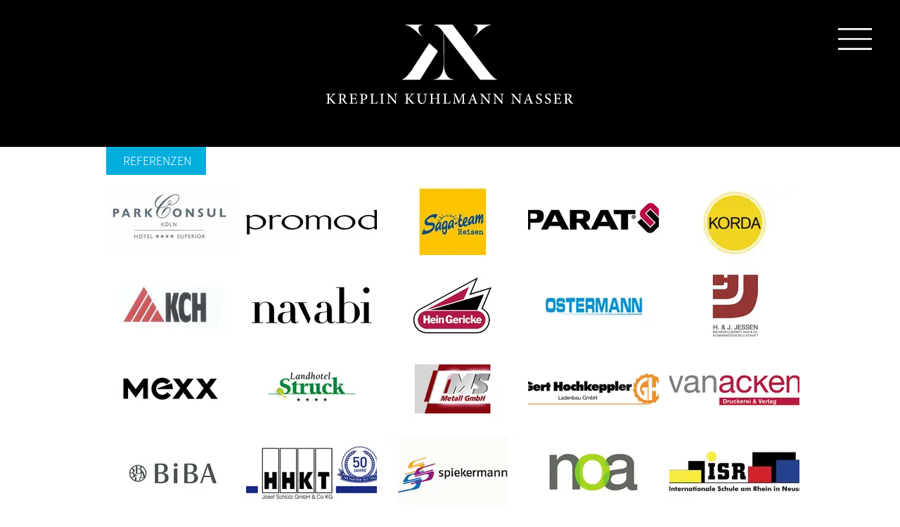

--- FILE ---
content_type: text/html; charset=UTF-8
request_url: https://www.kkn.law/referenzen
body_size: 121561
content:
<!DOCTYPE html>
<html lang="de">
<head>
  
  <!-- SEO Tags -->
  <title>Referenzen | KKN</title>
  <link rel="canonical" href="https://www.kkn.law/referenzen"/>
  <meta property="og:title" content="Referenzen | KKN"/>
  <meta property="og:image" content="https://static.wixstatic.com/media/80ec19_441806f0e62c455091166b5a73ce7a5c%7Emv2.png/v1/fit/w_2500,h_1330,al_c/80ec19_441806f0e62c455091166b5a73ce7a5c%7Emv2.png"/>
  <meta property="og:image:width" content="2500"/>
  <meta property="og:image:height" content="1330"/>
  <meta property="og:url" content="https://www.kkn.law/referenzen"/>
  <meta property="og:site_name" content="KKN"/>
  <meta property="og:type" content="website"/>
  <meta name="google-site-verification" content="hxMjET1Swerr0BccIB9Cngn8iLFSpSBP2CNbAylnDjQ"/>
  <meta name="twitter:card" content="summary_large_image"/>
  <meta name="twitter:title" content="Referenzen | KKN"/>
  <meta name="twitter:image" content="https://static.wixstatic.com/media/80ec19_441806f0e62c455091166b5a73ce7a5c%7Emv2.png/v1/fit/w_2500,h_1330,al_c/80ec19_441806f0e62c455091166b5a73ce7a5c%7Emv2.png"/>

  
  <meta charset='utf-8'>
  <meta name="viewport" content="width=device-width, initial-scale=1" id="wixDesktopViewport" />
  <meta http-equiv="X-UA-Compatible" content="IE=edge">
  <meta name="generator" content="Wix.com Website Builder"/>

  <link rel="icon" sizes="192x192" href="https://static.wixstatic.com/media/80ec19_44ab888a610948109ed420cbf3d2013b%7Emv2.png/v1/fill/w_192%2Ch_192%2Clg_1%2Cusm_0.66_1.00_0.01/80ec19_44ab888a610948109ed420cbf3d2013b%7Emv2.png" type="image/png"/>
  <link rel="shortcut icon" href="https://static.wixstatic.com/media/80ec19_44ab888a610948109ed420cbf3d2013b%7Emv2.png/v1/fill/w_192%2Ch_192%2Clg_1%2Cusm_0.66_1.00_0.01/80ec19_44ab888a610948109ed420cbf3d2013b%7Emv2.png" type="image/png"/>
  <link rel="apple-touch-icon" href="https://static.wixstatic.com/media/80ec19_44ab888a610948109ed420cbf3d2013b%7Emv2.png/v1/fill/w_180%2Ch_180%2Clg_1%2Cusm_0.66_1.00_0.01/80ec19_44ab888a610948109ed420cbf3d2013b%7Emv2.png" type="image/png"/>

  <!-- Safari Pinned Tab Icon -->
  <!-- <link rel="mask-icon" href="https://static.wixstatic.com/media/80ec19_44ab888a610948109ed420cbf3d2013b%7Emv2.png/v1/fill/w_192%2Ch_192%2Clg_1%2Cusm_0.66_1.00_0.01/80ec19_44ab888a610948109ed420cbf3d2013b%7Emv2.png"> -->

  <!-- Original trials -->
  


  <!-- Segmenter Polyfill -->
  <script>
    if (!window.Intl || !window.Intl.Segmenter) {
      (function() {
        var script = document.createElement('script');
        script.src = 'https://static.parastorage.com/unpkg/@formatjs/intl-segmenter@11.7.10/polyfill.iife.js';
        document.head.appendChild(script);
      })();
    }
  </script>

  <!-- Legacy Polyfills -->
  <script nomodule="" src="https://static.parastorage.com/unpkg/core-js-bundle@3.2.1/minified.js"></script>
  <script nomodule="" src="https://static.parastorage.com/unpkg/focus-within-polyfill@5.0.9/dist/focus-within-polyfill.js"></script>

  <!-- Performance API Polyfills -->
  <script>
  (function () {
    var noop = function noop() {};
    if ("performance" in window === false) {
      window.performance = {};
    }
    window.performance.mark = performance.mark || noop;
    window.performance.measure = performance.measure || noop;
    if ("now" in window.performance === false) {
      var nowOffset = Date.now();
      if (performance.timing && performance.timing.navigationStart) {
        nowOffset = performance.timing.navigationStart;
      }
      window.performance.now = function now() {
        return Date.now() - nowOffset;
      };
    }
  })();
  </script>

  <!-- Globals Definitions -->
  <script>
    (function () {
      var now = Date.now()
      window.initialTimestamps = {
        initialTimestamp: now,
        initialRequestTimestamp: Math.round(performance.timeOrigin ? performance.timeOrigin : now - performance.now())
      }

      window.thunderboltTag = "libs-releases-GA-local"
      window.thunderboltVersion = "1.16780.0"
    })();
  </script>

  <!-- Essential Viewer Model -->
  <script type="application/json" id="wix-essential-viewer-model">{"fleetConfig":{"fleetName":"thunderbolt-seo-isolated-renderer","type":"GA","code":0},"mode":{"qa":false,"enableTestApi":false,"debug":false,"ssrIndicator":false,"ssrOnly":false,"siteAssetsFallback":"enable","versionIndicator":false},"componentsLibrariesTopology":[{"artifactId":"editor-elements","namespace":"wixui","url":"https:\/\/static.parastorage.com\/services\/editor-elements\/1.14849.0"},{"artifactId":"editor-elements","namespace":"dsgnsys","url":"https:\/\/static.parastorage.com\/services\/editor-elements\/1.14849.0"}],"siteFeaturesConfigs":{"sessionManager":{"isRunningInDifferentSiteContext":false}},"language":{"userLanguage":"de"},"siteAssets":{"clientTopology":{"mediaRootUrl":"https:\/\/static.wixstatic.com","staticMediaUrl":"https:\/\/static.wixstatic.com\/media","moduleRepoUrl":"https:\/\/static.parastorage.com\/unpkg","fileRepoUrl":"https:\/\/static.parastorage.com\/services","viewerAppsUrl":"https:\/\/viewer-apps.parastorage.com","viewerAssetsUrl":"https:\/\/viewer-assets.parastorage.com","siteAssetsUrl":"https:\/\/siteassets.parastorage.com","pageJsonServerUrls":["https:\/\/pages.parastorage.com","https:\/\/staticorigin.wixstatic.com","https:\/\/www.kkn.law","https:\/\/fallback.wix.com\/wix-html-editor-pages-webapp\/page"],"pathOfTBModulesInFileRepoForFallback":"wix-thunderbolt\/dist\/"}},"siteFeatures":["accessibility","appMonitoring","assetsLoader","businessLogger","captcha","clickHandlerRegistrar","codeEmbed","commonConfig","componentsLoader","componentsRegistry","consentPolicy","cyclicTabbing","domSelectors","dynamicPages","environmentWixCodeSdk","environment","lightbox","locationWixCodeSdk","mpaNavigation","navigationManager","navigationPhases","ooi","pages","panorama","renderer","reporter","routerFetch","router","scrollRestoration","seoWixCodeSdk","seo","sessionManager","siteMembersWixCodeSdk","siteMembers","siteScrollBlocker","siteWixCodeSdk","speculationRules","ssrCache","stores","structureApi","thunderboltInitializer","tpaCommons","translations","usedPlatformApis","warmupData","windowMessageRegistrar","windowWixCodeSdk","wixCustomElementComponent","wixEmbedsApi","componentsReact","platform"],"site":{"externalBaseUrl":"https:\/\/www.kkn.law","isSEO":true},"media":{"staticMediaUrl":"https:\/\/static.wixstatic.com\/media","mediaRootUrl":"https:\/\/static.wixstatic.com\/","staticVideoUrl":"https:\/\/video.wixstatic.com\/"},"requestUrl":"https:\/\/www.kkn.law\/referenzen","rollout":{"siteAssetsVersionsRollout":false,"isDACRollout":0,"isTBRollout":false},"commonConfig":{"brand":"wix","host":"VIEWER","bsi":"","consentPolicy":{},"consentPolicyHeader":{},"siteRevision":"647","renderingFlow":"NONE","language":"de","locale":"de-de"},"interactionSampleRatio":0.01,"dynamicModelUrl":"https:\/\/www.kkn.law\/_api\/v2\/dynamicmodel","accessTokensUrl":"https:\/\/www.kkn.law\/_api\/v1\/access-tokens","isExcludedFromSecurityExperiments":false,"experiments":{"specs.thunderbolt.hardenFetchAndXHR":true,"specs.thunderbolt.securityExperiments":true}}</script>
  <script>window.viewerModel = JSON.parse(document.getElementById('wix-essential-viewer-model').textContent)</script>

  <script>
    window.commonConfig = viewerModel.commonConfig
  </script>

  
  <!-- BEGIN handleAccessTokens bundle -->

  <script data-url="https://static.parastorage.com/services/wix-thunderbolt/dist/handleAccessTokens.inline.4f2f9a53.bundle.min.js">(()=>{"use strict";function e(e){let{context:o,property:r,value:n,enumerable:i=!0}=e,c=e.get,l=e.set;if(!r||void 0===n&&!c&&!l)return new Error("property and value are required");let a=o||globalThis,s=a?.[r],u={};if(void 0!==n)u.value=n;else{if(c){let e=t(c);e&&(u.get=e)}if(l){let e=t(l);e&&(u.set=e)}}let p={...u,enumerable:i||!1,configurable:!1};void 0!==n&&(p.writable=!1);try{Object.defineProperty(a,r,p)}catch(e){return e instanceof TypeError?s:e}return s}function t(e,t){return"function"==typeof e?e:!0===e?.async&&"function"==typeof e.func?t?async function(t){return e.func(t)}:async function(){return e.func()}:"function"==typeof e?.func?e.func:void 0}try{e({property:"strictDefine",value:e})}catch{}try{e({property:"defineStrictObject",value:r})}catch{}try{e({property:"defineStrictMethod",value:n})}catch{}var o=["toString","toLocaleString","valueOf","constructor","prototype"];function r(t){let{context:n,property:c,propertiesToExclude:l=[],skipPrototype:a=!1,hardenPrototypePropertiesToExclude:s=[]}=t;if(!c)return new Error("property is required");let u=(n||globalThis)[c],p={},f=i(n,c);u&&("object"==typeof u||"function"==typeof u)&&Reflect.ownKeys(u).forEach(t=>{if(!l.includes(t)&&!o.includes(t)){let o=i(u,t);if(o&&(o.writable||o.configurable)){let{value:r,get:n,set:i,enumerable:c=!1}=o,l={};void 0!==r?l.value=r:n?l.get=n:i&&(l.set=i);try{let o=e({context:u,property:t,...l,enumerable:c});p[t]=o}catch(e){if(!(e instanceof TypeError))throw e;try{p[t]=o.value||o.get||o.set}catch{}}}}});let d={originalObject:u,originalProperties:p};if(!a&&void 0!==u?.prototype){let e=r({context:u,property:"prototype",propertiesToExclude:s,skipPrototype:!0});e instanceof Error||(d.originalPrototype=e?.originalObject,d.originalPrototypeProperties=e?.originalProperties)}return e({context:n,property:c,value:u,enumerable:f?.enumerable}),d}function n(t,o){let r=(o||globalThis)[t],n=i(o||globalThis,t);return r&&n&&(n.writable||n.configurable)?(Object.freeze(r),e({context:globalThis,property:t,value:r})):r}function i(e,t){if(e&&t)try{return Reflect.getOwnPropertyDescriptor(e,t)}catch{return}}function c(e){if("string"!=typeof e)return e;try{return decodeURIComponent(e).toLowerCase().trim()}catch{return e.toLowerCase().trim()}}function l(e,t){let o="";if("string"==typeof e)o=e.split("=")[0]?.trim()||"";else{if(!e||"string"!=typeof e.name)return!1;o=e.name}return t.has(c(o)||"")}function a(e,t){let o;return o="string"==typeof e?e.split(";").map(e=>e.trim()).filter(e=>e.length>0):e||[],o.filter(e=>!l(e,t))}var s=null;function u(){return null===s&&(s=typeof Document>"u"?void 0:Object.getOwnPropertyDescriptor(Document.prototype,"cookie")),s}function p(t,o){if(!globalThis?.cookieStore)return;let r=globalThis.cookieStore.get.bind(globalThis.cookieStore),n=globalThis.cookieStore.getAll.bind(globalThis.cookieStore),i=globalThis.cookieStore.set.bind(globalThis.cookieStore),c=globalThis.cookieStore.delete.bind(globalThis.cookieStore);return e({context:globalThis.CookieStore.prototype,property:"get",value:async function(e){return l(("string"==typeof e?e:e.name)||"",t)?null:r.call(this,e)},enumerable:!0}),e({context:globalThis.CookieStore.prototype,property:"getAll",value:async function(){return a(await n.apply(this,Array.from(arguments)),t)},enumerable:!0}),e({context:globalThis.CookieStore.prototype,property:"set",value:async function(){let e=Array.from(arguments);if(!l(1===e.length?e[0].name:e[0],t))return i.apply(this,e);o&&console.warn(o)},enumerable:!0}),e({context:globalThis.CookieStore.prototype,property:"delete",value:async function(){let e=Array.from(arguments);if(!l(1===e.length?e[0].name:e[0],t))return c.apply(this,e)},enumerable:!0}),e({context:globalThis.cookieStore,property:"prototype",value:globalThis.CookieStore.prototype,enumerable:!1}),e({context:globalThis,property:"cookieStore",value:globalThis.cookieStore,enumerable:!0}),{get:r,getAll:n,set:i,delete:c}}var f=["TextEncoder","TextDecoder","XMLHttpRequestEventTarget","EventTarget","URL","JSON","Reflect","Object","Array","Map","Set","WeakMap","WeakSet","Promise","Symbol","Error"],d=["addEventListener","removeEventListener","dispatchEvent","encodeURI","encodeURIComponent","decodeURI","decodeURIComponent"];const y=(e,t)=>{try{const o=t?t.get.call(document):document.cookie;return o.split(";").map(e=>e.trim()).filter(t=>t?.startsWith(e))[0]?.split("=")[1]}catch(e){return""}},g=(e="",t="",o="/")=>`${e}=; ${t?`domain=${t};`:""} max-age=0; path=${o}; expires=Thu, 01 Jan 1970 00:00:01 GMT`;function m(){(function(){if("undefined"!=typeof window){const e=performance.getEntriesByType("navigation")[0];return"back_forward"===(e?.type||"")}return!1})()&&function(){const{counter:e}=function(){const e=b("getItem");if(e){const[t,o]=e.split("-"),r=o?parseInt(o,10):0;if(r>=3){const e=t?Number(t):0;if(Date.now()-e>6e4)return{counter:0}}return{counter:r}}return{counter:0}}();e<3?(!function(e=1){b("setItem",`${Date.now()}-${e}`)}(e+1),window.location.reload()):console.error("ATS: Max reload attempts reached")}()}function b(e,t){try{return sessionStorage[e]("reload",t||"")}catch(e){console.error("ATS: Error calling sessionStorage:",e)}}const h="client-session-bind",v="sec-fetch-unsupported",{experiments:w}=window.viewerModel,T=[h,"client-binding",v,"svSession","smSession","server-session-bind","wixSession2","wixSession3"].map(e=>e.toLowerCase()),{cookie:S}=function(t,o){let r=new Set(t);return e({context:document,property:"cookie",set:{func:e=>function(e,t,o,r){let n=u(),i=c(t.split(";")[0]||"")||"";[...o].every(e=>!i.startsWith(e.toLowerCase()))&&n?.set?n.set.call(e,t):r&&console.warn(r)}(document,e,r,o)},get:{func:()=>function(e,t){let o=u();if(!o?.get)throw new Error("Cookie descriptor or getter not available");return a(o.get.call(e),t).join("; ")}(document,r)},enumerable:!0}),{cookieStore:p(r,o),cookie:u()}}(T),k="tbReady",x="security_overrideGlobals",{experiments:E,siteFeaturesConfigs:C,accessTokensUrl:P}=window.viewerModel,R=P,M={},O=(()=>{const e=y(h,S);if(w["specs.thunderbolt.browserCacheReload"]){y(v,S)||e?b("removeItem"):m()}return(()=>{const e=g(h),t=g(h,location.hostname);S.set.call(document,e),S.set.call(document,t)})(),e})();O&&(M["client-binding"]=O);const D=fetch;addEventListener(k,function e(t){const{logger:o}=t.detail;try{window.tb.init({fetch:D,fetchHeaders:M})}catch(e){const t=new Error("TB003");o.meter(`${x}_${t.message}`,{paramsOverrides:{errorType:x,eventString:t.message}}),window?.viewerModel?.mode.debug&&console.error(e)}finally{removeEventListener(k,e)}}),E["specs.thunderbolt.hardenFetchAndXHR"]||(window.fetchDynamicModel=()=>C.sessionManager.isRunningInDifferentSiteContext?Promise.resolve({}):fetch(R,{credentials:"same-origin",headers:M}).then(function(e){if(!e.ok)throw new Error(`[${e.status}]${e.statusText}`);return e.json()}),window.dynamicModelPromise=window.fetchDynamicModel())})();
//# sourceMappingURL=https://static.parastorage.com/services/wix-thunderbolt/dist/handleAccessTokens.inline.4f2f9a53.bundle.min.js.map</script>

<!-- END handleAccessTokens bundle -->

<!-- BEGIN overrideGlobals bundle -->

<script data-url="https://static.parastorage.com/services/wix-thunderbolt/dist/overrideGlobals.inline.ec13bfcf.bundle.min.js">(()=>{"use strict";function e(e){let{context:r,property:o,value:n,enumerable:i=!0}=e,c=e.get,a=e.set;if(!o||void 0===n&&!c&&!a)return new Error("property and value are required");let l=r||globalThis,u=l?.[o],s={};if(void 0!==n)s.value=n;else{if(c){let e=t(c);e&&(s.get=e)}if(a){let e=t(a);e&&(s.set=e)}}let p={...s,enumerable:i||!1,configurable:!1};void 0!==n&&(p.writable=!1);try{Object.defineProperty(l,o,p)}catch(e){return e instanceof TypeError?u:e}return u}function t(e,t){return"function"==typeof e?e:!0===e?.async&&"function"==typeof e.func?t?async function(t){return e.func(t)}:async function(){return e.func()}:"function"==typeof e?.func?e.func:void 0}try{e({property:"strictDefine",value:e})}catch{}try{e({property:"defineStrictObject",value:o})}catch{}try{e({property:"defineStrictMethod",value:n})}catch{}var r=["toString","toLocaleString","valueOf","constructor","prototype"];function o(t){let{context:n,property:c,propertiesToExclude:a=[],skipPrototype:l=!1,hardenPrototypePropertiesToExclude:u=[]}=t;if(!c)return new Error("property is required");let s=(n||globalThis)[c],p={},f=i(n,c);s&&("object"==typeof s||"function"==typeof s)&&Reflect.ownKeys(s).forEach(t=>{if(!a.includes(t)&&!r.includes(t)){let r=i(s,t);if(r&&(r.writable||r.configurable)){let{value:o,get:n,set:i,enumerable:c=!1}=r,a={};void 0!==o?a.value=o:n?a.get=n:i&&(a.set=i);try{let r=e({context:s,property:t,...a,enumerable:c});p[t]=r}catch(e){if(!(e instanceof TypeError))throw e;try{p[t]=r.value||r.get||r.set}catch{}}}}});let d={originalObject:s,originalProperties:p};if(!l&&void 0!==s?.prototype){let e=o({context:s,property:"prototype",propertiesToExclude:u,skipPrototype:!0});e instanceof Error||(d.originalPrototype=e?.originalObject,d.originalPrototypeProperties=e?.originalProperties)}return e({context:n,property:c,value:s,enumerable:f?.enumerable}),d}function n(t,r){let o=(r||globalThis)[t],n=i(r||globalThis,t);return o&&n&&(n.writable||n.configurable)?(Object.freeze(o),e({context:globalThis,property:t,value:o})):o}function i(e,t){if(e&&t)try{return Reflect.getOwnPropertyDescriptor(e,t)}catch{return}}function c(e){if("string"!=typeof e)return e;try{return decodeURIComponent(e).toLowerCase().trim()}catch{return e.toLowerCase().trim()}}function a(e,t){return e instanceof Headers?e.forEach((r,o)=>{l(o,t)||e.delete(o)}):Object.keys(e).forEach(r=>{l(r,t)||delete e[r]}),e}function l(e,t){return!t.has(c(e)||"")}function u(e,t){let r=!0,o=function(e){let t,r;if(globalThis.Request&&e instanceof Request)t=e.url;else{if("function"!=typeof e?.toString)throw new Error("Unsupported type for url");t=e.toString()}try{return new URL(t).pathname}catch{return r=t.replace(/#.+/gi,"").split("?").shift(),r.startsWith("/")?r:`/${r}`}}(e),n=c(o);return n&&t.some(e=>n.includes(e))&&(r=!1),r}function s(t,r,o){let n=fetch,i=XMLHttpRequest,c=new Set(r);function s(){let e=new i,r=e.open,n=e.setRequestHeader;return e.open=function(){let n=Array.from(arguments),i=n[1];if(n.length<2||u(i,t))return r.apply(e,n);throw new Error(o||`Request not allowed for path ${i}`)},e.setRequestHeader=function(t,r){l(decodeURIComponent(t),c)&&n.call(e,t,r)},e}return e({property:"fetch",value:function(){let e=function(e,t){return globalThis.Request&&e[0]instanceof Request&&e[0]?.headers?a(e[0].headers,t):e[1]?.headers&&a(e[1].headers,t),e}(arguments,c);return u(arguments[0],t)?n.apply(globalThis,Array.from(e)):new Promise((e,t)=>{t(new Error(o||`Request not allowed for path ${arguments[0]}`))})},enumerable:!0}),e({property:"XMLHttpRequest",value:s,enumerable:!0}),Object.keys(i).forEach(e=>{s[e]=i[e]}),{fetch:n,XMLHttpRequest:i}}var p=["TextEncoder","TextDecoder","XMLHttpRequestEventTarget","EventTarget","URL","JSON","Reflect","Object","Array","Map","Set","WeakMap","WeakSet","Promise","Symbol","Error"],f=["addEventListener","removeEventListener","dispatchEvent","encodeURI","encodeURIComponent","decodeURI","decodeURIComponent"];const d=function(){let t=globalThis.open,r=document.open;function o(e,r,o){let n="string"!=typeof e,i=t.call(window,e,r,o);return n||e&&function(e){return e.startsWith("//")&&/(?:[a-z0-9](?:[a-z0-9-]{0,61}[a-z0-9])?\.)+[a-z0-9][a-z0-9-]{0,61}[a-z0-9]/g.test(`${location.protocol}:${e}`)&&(e=`${location.protocol}${e}`),!e.startsWith("http")||new URL(e).hostname===location.hostname}(e)?{}:i}return e({property:"open",value:o,context:globalThis,enumerable:!0}),e({property:"open",value:function(e,t,n){return e?o(e,t,n):r.call(document,e||"",t||"",n||"")},context:document,enumerable:!0}),{open:t,documentOpen:r}},y=function(){let t=document.createElement,r=Element.prototype.setAttribute,o=Element.prototype.setAttributeNS;return e({property:"createElement",context:document,value:function(n,i){let a=t.call(document,n,i);if("iframe"===c(n)){e({property:"srcdoc",context:a,get:()=>"",set:()=>{console.warn("`srcdoc` is not allowed in iframe elements.")}});let t=function(e,t){"srcdoc"!==e.toLowerCase()?r.call(a,e,t):console.warn("`srcdoc` attribute is not allowed to be set.")},n=function(e,t,r){"srcdoc"!==t.toLowerCase()?o.call(a,e,t,r):console.warn("`srcdoc` attribute is not allowed to be set.")};a.setAttribute=t,a.setAttributeNS=n}return a},enumerable:!0}),{createElement:t,setAttribute:r,setAttributeNS:o}},m=["client-binding"],b=["/_api/v1/access-tokens","/_api/v2/dynamicmodel","/_api/one-app-session-web/v3/businesses"],h=function(){let t=setTimeout,r=setInterval;return o("setTimeout",0,globalThis),o("setInterval",0,globalThis),{setTimeout:t,setInterval:r};function o(t,r,o){let n=o||globalThis,i=n[t];if(!i||"function"!=typeof i)throw new Error(`Function ${t} not found or is not a function`);e({property:t,value:function(){let e=Array.from(arguments);if("string"!=typeof e[r])return i.apply(n,e);console.warn(`Calling ${t} with a String Argument at index ${r} is not allowed`)},context:o,enumerable:!0})}},v=function(){if(navigator&&"serviceWorker"in navigator){let t=navigator.serviceWorker.register;return e({context:navigator.serviceWorker,property:"register",value:function(){console.log("Service worker registration is not allowed")},enumerable:!0}),{register:t}}return{}};performance.mark("overrideGlobals started");const{isExcludedFromSecurityExperiments:g,experiments:w}=window.viewerModel,E=!g&&w["specs.thunderbolt.securityExperiments"];try{d(),E&&y(),w["specs.thunderbolt.hardenFetchAndXHR"]&&E&&s(b,m),v(),(e=>{let t=[],r=[];r=r.concat(["TextEncoder","TextDecoder"]),e&&(r=r.concat(["XMLHttpRequestEventTarget","EventTarget"])),r=r.concat(["URL","JSON"]),e&&(t=t.concat(["addEventListener","removeEventListener"])),t=t.concat(["encodeURI","encodeURIComponent","decodeURI","decodeURIComponent"]),r=r.concat(["String","Number"]),e&&r.push("Object"),r=r.concat(["Reflect"]),t.forEach(e=>{n(e),["addEventListener","removeEventListener"].includes(e)&&n(e,document)}),r.forEach(e=>{o({property:e})})})(E),E&&h()}catch(e){window?.viewerModel?.mode.debug&&console.error(e);const t=new Error("TB006");window.fedops?.reportError(t,"security_overrideGlobals"),window.Sentry?window.Sentry.captureException(t):globalThis.defineStrictProperty("sentryBuffer",[t],window,!1)}performance.mark("overrideGlobals ended")})();
//# sourceMappingURL=https://static.parastorage.com/services/wix-thunderbolt/dist/overrideGlobals.inline.ec13bfcf.bundle.min.js.map</script>

<!-- END overrideGlobals bundle -->


  
  <script>
    window.commonConfig = viewerModel.commonConfig

	
  </script>

  <!-- Initial CSS -->
  <style data-url="https://static.parastorage.com/services/wix-thunderbolt/dist/main.347af09f.min.css">@keyframes slide-horizontal-new{0%{transform:translateX(100%)}}@keyframes slide-horizontal-old{80%{opacity:1}to{opacity:0;transform:translateX(-100%)}}@keyframes slide-vertical-new{0%{transform:translateY(-100%)}}@keyframes slide-vertical-old{80%{opacity:1}to{opacity:0;transform:translateY(100%)}}@keyframes out-in-new{0%{opacity:0}}@keyframes out-in-old{to{opacity:0}}:root:active-view-transition{view-transition-name:none}::view-transition{pointer-events:none}:root:active-view-transition::view-transition-new(page-group),:root:active-view-transition::view-transition-old(page-group){animation-duration:.6s;cursor:wait;pointer-events:all}:root:active-view-transition-type(SlideHorizontal)::view-transition-old(page-group){animation:slide-horizontal-old .6s cubic-bezier(.83,0,.17,1) forwards;mix-blend-mode:normal}:root:active-view-transition-type(SlideHorizontal)::view-transition-new(page-group){animation:slide-horizontal-new .6s cubic-bezier(.83,0,.17,1) backwards;mix-blend-mode:normal}:root:active-view-transition-type(SlideVertical)::view-transition-old(page-group){animation:slide-vertical-old .6s cubic-bezier(.83,0,.17,1) forwards;mix-blend-mode:normal}:root:active-view-transition-type(SlideVertical)::view-transition-new(page-group){animation:slide-vertical-new .6s cubic-bezier(.83,0,.17,1) backwards;mix-blend-mode:normal}:root:active-view-transition-type(OutIn)::view-transition-old(page-group){animation:out-in-old .35s cubic-bezier(.22,1,.36,1) forwards}:root:active-view-transition-type(OutIn)::view-transition-new(page-group){animation:out-in-new .35s cubic-bezier(.64,0,.78,0) .35s backwards}@media(prefers-reduced-motion:reduce){::view-transition-group(*),::view-transition-new(*),::view-transition-old(*){animation:none!important}}body,html{background:transparent;border:0;margin:0;outline:0;padding:0;vertical-align:baseline}body{--scrollbar-width:0px;font-family:Arial,Helvetica,sans-serif;font-size:10px}body,html{height:100%}body{overflow-x:auto;overflow-y:scroll}body:not(.responsive) #site-root{min-width:var(--site-width);width:100%}body:not([data-js-loaded]) [data-hide-prejs]{visibility:hidden}interact-element{display:contents}#SITE_CONTAINER{position:relative}:root{--one-unit:1vw;--section-max-width:9999px;--spx-stopper-max:9999px;--spx-stopper-min:0px;--browser-zoom:1}@supports(-webkit-appearance:none) and (stroke-color:transparent){:root{--safari-sticky-fix:opacity;--experimental-safari-sticky-fix:translateZ(0)}}@supports(container-type:inline-size){:root{--one-unit:1cqw}}[id^=oldHoverBox-]{mix-blend-mode:plus-lighter;transition:opacity .5s ease,visibility .5s ease}[data-mesh-id$=inlineContent-gridContainer]:has(>[id^=oldHoverBox-]){isolation:isolate}</style>
<style data-url="https://static.parastorage.com/services/wix-thunderbolt/dist/main.renderer.9cb0985f.min.css">a,abbr,acronym,address,applet,b,big,blockquote,button,caption,center,cite,code,dd,del,dfn,div,dl,dt,em,fieldset,font,footer,form,h1,h2,h3,h4,h5,h6,header,i,iframe,img,ins,kbd,label,legend,li,nav,object,ol,p,pre,q,s,samp,section,small,span,strike,strong,sub,sup,table,tbody,td,tfoot,th,thead,title,tr,tt,u,ul,var{background:transparent;border:0;margin:0;outline:0;padding:0;vertical-align:baseline}input,select,textarea{box-sizing:border-box;font-family:Helvetica,Arial,sans-serif}ol,ul{list-style:none}blockquote,q{quotes:none}ins{text-decoration:none}del{text-decoration:line-through}table{border-collapse:collapse;border-spacing:0}a{cursor:pointer;text-decoration:none}.testStyles{overflow-y:hidden}.reset-button{-webkit-appearance:none;background:none;border:0;color:inherit;font:inherit;line-height:normal;outline:0;overflow:visible;padding:0;-webkit-user-select:none;-moz-user-select:none;-ms-user-select:none}:focus{outline:none}body.device-mobile-optimized:not(.disable-site-overflow){overflow-x:hidden;overflow-y:scroll}body.device-mobile-optimized:not(.responsive) #SITE_CONTAINER{margin-left:auto;margin-right:auto;overflow-x:visible;position:relative;width:320px}body.device-mobile-optimized:not(.responsive):not(.blockSiteScrolling) #SITE_CONTAINER{margin-top:0}body.device-mobile-optimized>*{max-width:100%!important}body.device-mobile-optimized #site-root{overflow-x:hidden;overflow-y:hidden}@supports(overflow:clip){body.device-mobile-optimized #site-root{overflow-x:clip;overflow-y:clip}}body.device-mobile-non-optimized #SITE_CONTAINER #site-root{overflow-x:clip;overflow-y:clip}body.device-mobile-non-optimized.fullScreenMode{background-color:#5f6360}body.device-mobile-non-optimized.fullScreenMode #MOBILE_ACTIONS_MENU,body.device-mobile-non-optimized.fullScreenMode #SITE_BACKGROUND,body.device-mobile-non-optimized.fullScreenMode #site-root,body.fullScreenMode #WIX_ADS{visibility:hidden}body.fullScreenMode{overflow-x:hidden!important;overflow-y:hidden!important}body.fullScreenMode.device-mobile-optimized #TINY_MENU{opacity:0;pointer-events:none}body.fullScreenMode-scrollable.device-mobile-optimized{overflow-x:hidden!important;overflow-y:auto!important}body.fullScreenMode-scrollable.device-mobile-optimized #masterPage,body.fullScreenMode-scrollable.device-mobile-optimized #site-root{overflow-x:hidden!important;overflow-y:hidden!important}body.fullScreenMode-scrollable.device-mobile-optimized #SITE_BACKGROUND,body.fullScreenMode-scrollable.device-mobile-optimized #masterPage{height:auto!important}body.fullScreenMode-scrollable.device-mobile-optimized #masterPage.mesh-layout{height:0!important}body.blockSiteScrolling,body.siteScrollingBlocked{position:fixed;width:100%}body.blockSiteScrolling #SITE_CONTAINER{margin-top:calc(var(--blocked-site-scroll-margin-top)*-1)}#site-root{margin:0 auto;min-height:100%;position:relative;top:var(--wix-ads-height)}#site-root img:not([src]){visibility:hidden}#site-root svg img:not([src]){visibility:visible}.auto-generated-link{color:inherit}#SCROLL_TO_BOTTOM,#SCROLL_TO_TOP{height:0}.has-click-trigger{cursor:pointer}.fullScreenOverlay{bottom:0;display:flex;justify-content:center;left:0;overflow-y:hidden;position:fixed;right:0;top:-60px;z-index:1005}.fullScreenOverlay>.fullScreenOverlayContent{bottom:0;left:0;margin:0 auto;overflow:hidden;position:absolute;right:0;top:60px;transform:translateZ(0)}[data-mesh-id$=centeredContent],[data-mesh-id$=form],[data-mesh-id$=inlineContent]{pointer-events:none;position:relative}[data-mesh-id$=-gridWrapper],[data-mesh-id$=-rotated-wrapper]{pointer-events:none}[data-mesh-id$=-gridContainer]>*,[data-mesh-id$=-rotated-wrapper]>*,[data-mesh-id$=inlineContent]>:not([data-mesh-id$=-gridContainer]){pointer-events:auto}.device-mobile-optimized #masterPage.mesh-layout #SOSP_CONTAINER_CUSTOM_ID{grid-area:2/1/3/2;-ms-grid-row:2;position:relative}#masterPage.mesh-layout{-ms-grid-rows:max-content max-content min-content max-content;-ms-grid-columns:100%;align-items:start;display:-ms-grid;display:grid;grid-template-columns:100%;grid-template-rows:max-content max-content min-content max-content;justify-content:stretch}#masterPage.mesh-layout #PAGES_CONTAINER,#masterPage.mesh-layout #SITE_FOOTER-placeholder,#masterPage.mesh-layout #SITE_FOOTER_WRAPPER,#masterPage.mesh-layout #SITE_HEADER-placeholder,#masterPage.mesh-layout #SITE_HEADER_WRAPPER,#masterPage.mesh-layout #SOSP_CONTAINER_CUSTOM_ID[data-state~=mobileView],#masterPage.mesh-layout #soapAfterPagesContainer,#masterPage.mesh-layout #soapBeforePagesContainer{-ms-grid-row-align:start;-ms-grid-column-align:start;-ms-grid-column:1}#masterPage.mesh-layout #SITE_HEADER-placeholder,#masterPage.mesh-layout #SITE_HEADER_WRAPPER{grid-area:1/1/2/2;-ms-grid-row:1}#masterPage.mesh-layout #PAGES_CONTAINER,#masterPage.mesh-layout #soapAfterPagesContainer,#masterPage.mesh-layout #soapBeforePagesContainer{grid-area:3/1/4/2;-ms-grid-row:3}#masterPage.mesh-layout #soapAfterPagesContainer,#masterPage.mesh-layout #soapBeforePagesContainer{width:100%}#masterPage.mesh-layout #PAGES_CONTAINER{align-self:stretch}#masterPage.mesh-layout main#PAGES_CONTAINER{display:block}#masterPage.mesh-layout #SITE_FOOTER-placeholder,#masterPage.mesh-layout #SITE_FOOTER_WRAPPER{grid-area:4/1/5/2;-ms-grid-row:4}#masterPage.mesh-layout #SITE_PAGES,#masterPage.mesh-layout [data-mesh-id=PAGES_CONTAINERcenteredContent],#masterPage.mesh-layout [data-mesh-id=PAGES_CONTAINERinlineContent]{height:100%}#masterPage.mesh-layout.desktop>*{width:100%}#masterPage.mesh-layout #PAGES_CONTAINER,#masterPage.mesh-layout #SITE_FOOTER,#masterPage.mesh-layout #SITE_FOOTER_WRAPPER,#masterPage.mesh-layout #SITE_HEADER,#masterPage.mesh-layout #SITE_HEADER_WRAPPER,#masterPage.mesh-layout #SITE_PAGES,#masterPage.mesh-layout #masterPageinlineContent{position:relative}#masterPage.mesh-layout #SITE_HEADER{grid-area:1/1/2/2}#masterPage.mesh-layout #SITE_FOOTER{grid-area:4/1/5/2}#masterPage.mesh-layout.overflow-x-clip #SITE_FOOTER,#masterPage.mesh-layout.overflow-x-clip #SITE_HEADER{overflow-x:clip}[data-z-counter]{z-index:0}[data-z-counter="0"]{z-index:auto}.wixSiteProperties{-webkit-font-smoothing:antialiased;-moz-osx-font-smoothing:grayscale}:root{--wst-button-color-fill-primary:rgb(var(--color_48));--wst-button-color-border-primary:rgb(var(--color_49));--wst-button-color-text-primary:rgb(var(--color_50));--wst-button-color-fill-primary-hover:rgb(var(--color_51));--wst-button-color-border-primary-hover:rgb(var(--color_52));--wst-button-color-text-primary-hover:rgb(var(--color_53));--wst-button-color-fill-primary-disabled:rgb(var(--color_54));--wst-button-color-border-primary-disabled:rgb(var(--color_55));--wst-button-color-text-primary-disabled:rgb(var(--color_56));--wst-button-color-fill-secondary:rgb(var(--color_57));--wst-button-color-border-secondary:rgb(var(--color_58));--wst-button-color-text-secondary:rgb(var(--color_59));--wst-button-color-fill-secondary-hover:rgb(var(--color_60));--wst-button-color-border-secondary-hover:rgb(var(--color_61));--wst-button-color-text-secondary-hover:rgb(var(--color_62));--wst-button-color-fill-secondary-disabled:rgb(var(--color_63));--wst-button-color-border-secondary-disabled:rgb(var(--color_64));--wst-button-color-text-secondary-disabled:rgb(var(--color_65));--wst-color-fill-base-1:rgb(var(--color_36));--wst-color-fill-base-2:rgb(var(--color_37));--wst-color-fill-base-shade-1:rgb(var(--color_38));--wst-color-fill-base-shade-2:rgb(var(--color_39));--wst-color-fill-base-shade-3:rgb(var(--color_40));--wst-color-fill-accent-1:rgb(var(--color_41));--wst-color-fill-accent-2:rgb(var(--color_42));--wst-color-fill-accent-3:rgb(var(--color_43));--wst-color-fill-accent-4:rgb(var(--color_44));--wst-color-fill-background-primary:rgb(var(--color_11));--wst-color-fill-background-secondary:rgb(var(--color_12));--wst-color-text-primary:rgb(var(--color_15));--wst-color-text-secondary:rgb(var(--color_14));--wst-color-action:rgb(var(--color_18));--wst-color-disabled:rgb(var(--color_39));--wst-color-title:rgb(var(--color_45));--wst-color-subtitle:rgb(var(--color_46));--wst-color-line:rgb(var(--color_47));--wst-font-style-h2:var(--font_2);--wst-font-style-h3:var(--font_3);--wst-font-style-h4:var(--font_4);--wst-font-style-h5:var(--font_5);--wst-font-style-h6:var(--font_6);--wst-font-style-body-large:var(--font_7);--wst-font-style-body-medium:var(--font_8);--wst-font-style-body-small:var(--font_9);--wst-font-style-body-x-small:var(--font_10);--wst-color-custom-1:rgb(var(--color_13));--wst-color-custom-2:rgb(var(--color_16));--wst-color-custom-3:rgb(var(--color_17));--wst-color-custom-4:rgb(var(--color_19));--wst-color-custom-5:rgb(var(--color_20));--wst-color-custom-6:rgb(var(--color_21));--wst-color-custom-7:rgb(var(--color_22));--wst-color-custom-8:rgb(var(--color_23));--wst-color-custom-9:rgb(var(--color_24));--wst-color-custom-10:rgb(var(--color_25));--wst-color-custom-11:rgb(var(--color_26));--wst-color-custom-12:rgb(var(--color_27));--wst-color-custom-13:rgb(var(--color_28));--wst-color-custom-14:rgb(var(--color_29));--wst-color-custom-15:rgb(var(--color_30));--wst-color-custom-16:rgb(var(--color_31));--wst-color-custom-17:rgb(var(--color_32));--wst-color-custom-18:rgb(var(--color_33));--wst-color-custom-19:rgb(var(--color_34));--wst-color-custom-20:rgb(var(--color_35))}.wix-presets-wrapper{display:contents}</style>

  <meta name="format-detection" content="telephone=no">
  <meta name="skype_toolbar" content="skype_toolbar_parser_compatible">
  
  

  

  
      <!--pageHtmlEmbeds.head start-->
      <script type="wix/htmlEmbeds" id="pageHtmlEmbeds.head start"></script>
    
      <!-- Global site tag (gtag.js) - Google Analytics -->
<script async src="https://www.googletagmanager.com/gtag/js?id=G-RD4NJNER74"></script>
<script>
  window.dataLayer = window.dataLayer || [];
  function gtag(){dataLayer.push(arguments);}
  gtag('js', new Date());

  gtag('config', 'G-RD4NJNER74');
</script>
    
      <script type="wix/htmlEmbeds" id="pageHtmlEmbeds.head end"></script>
      <!--pageHtmlEmbeds.head end-->
  

  <!-- head performance data start -->
  
  <!-- head performance data end -->
  

    


    
<style data-href="https://static.parastorage.com/services/editor-elements-library/dist/thunderbolt/rb_wixui.thunderbolt_bootstrap.a1b00b19.min.css">.cwL6XW{cursor:pointer}.sNF2R0{opacity:0}.hLoBV3{transition:opacity var(--transition-duration) cubic-bezier(.37,0,.63,1)}.Rdf41z,.hLoBV3{opacity:1}.ftlZWo{transition:opacity var(--transition-duration) cubic-bezier(.37,0,.63,1)}.ATGlOr,.ftlZWo{opacity:0}.KQSXD0{transition:opacity var(--transition-duration) cubic-bezier(.64,0,.78,0)}.KQSXD0,.pagQKE{opacity:1}._6zG5H{opacity:0;transition:opacity var(--transition-duration) cubic-bezier(.22,1,.36,1)}.BB49uC{transform:translateX(100%)}.j9xE1V{transition:transform var(--transition-duration) cubic-bezier(.87,0,.13,1)}.ICs7Rs,.j9xE1V{transform:translateX(0)}.DxijZJ{transition:transform var(--transition-duration) cubic-bezier(.87,0,.13,1)}.B5kjYq,.DxijZJ{transform:translateX(-100%)}.cJijIV{transition:transform var(--transition-duration) cubic-bezier(.87,0,.13,1)}.cJijIV,.hOxaWM{transform:translateX(0)}.T9p3fN{transform:translateX(100%);transition:transform var(--transition-duration) cubic-bezier(.87,0,.13,1)}.qDxYJm{transform:translateY(100%)}.aA9V0P{transition:transform var(--transition-duration) cubic-bezier(.87,0,.13,1)}.YPXPAS,.aA9V0P{transform:translateY(0)}.Xf2zsA{transition:transform var(--transition-duration) cubic-bezier(.87,0,.13,1)}.Xf2zsA,.y7Kt7s{transform:translateY(-100%)}.EeUgMu{transition:transform var(--transition-duration) cubic-bezier(.87,0,.13,1)}.EeUgMu,.fdHrtm{transform:translateY(0)}.WIFaG4{transform:translateY(100%);transition:transform var(--transition-duration) cubic-bezier(.87,0,.13,1)}body:not(.responsive) .JsJXaX{overflow-x:clip}:root:active-view-transition .JsJXaX{view-transition-name:page-group}.AnQkDU{display:grid;grid-template-columns:1fr;grid-template-rows:1fr;height:100%}.AnQkDU>div{align-self:stretch!important;grid-area:1/1/2/2;justify-self:stretch!important}.StylableButton2545352419__root{-archetype:box;border:none;box-sizing:border-box;cursor:pointer;display:block;height:100%;min-height:10px;min-width:10px;padding:0;touch-action:manipulation;width:100%}.StylableButton2545352419__root[disabled]{pointer-events:none}.StylableButton2545352419__root:not(:hover):not([disabled]).StylableButton2545352419--hasBackgroundColor{background-color:var(--corvid-background-color)!important}.StylableButton2545352419__root:hover:not([disabled]).StylableButton2545352419--hasHoverBackgroundColor{background-color:var(--corvid-hover-background-color)!important}.StylableButton2545352419__root:not(:hover)[disabled].StylableButton2545352419--hasDisabledBackgroundColor{background-color:var(--corvid-disabled-background-color)!important}.StylableButton2545352419__root:not(:hover):not([disabled]).StylableButton2545352419--hasBorderColor{border-color:var(--corvid-border-color)!important}.StylableButton2545352419__root:hover:not([disabled]).StylableButton2545352419--hasHoverBorderColor{border-color:var(--corvid-hover-border-color)!important}.StylableButton2545352419__root:not(:hover)[disabled].StylableButton2545352419--hasDisabledBorderColor{border-color:var(--corvid-disabled-border-color)!important}.StylableButton2545352419__root.StylableButton2545352419--hasBorderRadius{border-radius:var(--corvid-border-radius)!important}.StylableButton2545352419__root.StylableButton2545352419--hasBorderWidth{border-width:var(--corvid-border-width)!important}.StylableButton2545352419__root:not(:hover):not([disabled]).StylableButton2545352419--hasColor,.StylableButton2545352419__root:not(:hover):not([disabled]).StylableButton2545352419--hasColor .StylableButton2545352419__label{color:var(--corvid-color)!important}.StylableButton2545352419__root:hover:not([disabled]).StylableButton2545352419--hasHoverColor,.StylableButton2545352419__root:hover:not([disabled]).StylableButton2545352419--hasHoverColor .StylableButton2545352419__label{color:var(--corvid-hover-color)!important}.StylableButton2545352419__root:not(:hover)[disabled].StylableButton2545352419--hasDisabledColor,.StylableButton2545352419__root:not(:hover)[disabled].StylableButton2545352419--hasDisabledColor .StylableButton2545352419__label{color:var(--corvid-disabled-color)!important}.StylableButton2545352419__link{-archetype:box;box-sizing:border-box;color:#000;text-decoration:none}.StylableButton2545352419__container{align-items:center;display:flex;flex-basis:auto;flex-direction:row;flex-grow:1;height:100%;justify-content:center;overflow:hidden;transition:all .2s ease,visibility 0s;width:100%}.StylableButton2545352419__label{-archetype:text;-controller-part-type:LayoutChildDisplayDropdown,LayoutFlexChildSpacing(first);max-width:100%;min-width:1.8em;overflow:hidden;text-align:center;text-overflow:ellipsis;transition:inherit;white-space:nowrap}.StylableButton2545352419__root.StylableButton2545352419--isMaxContent .StylableButton2545352419__label{text-overflow:unset}.StylableButton2545352419__root.StylableButton2545352419--isWrapText .StylableButton2545352419__label{min-width:10px;overflow-wrap:break-word;white-space:break-spaces;word-break:break-word}.StylableButton2545352419__icon{-archetype:icon;-controller-part-type:LayoutChildDisplayDropdown,LayoutFlexChildSpacing(last);flex-shrink:0;height:50px;min-width:1px;transition:inherit}.StylableButton2545352419__icon.StylableButton2545352419--override{display:block!important}.StylableButton2545352419__icon svg,.StylableButton2545352419__icon>span{display:flex;height:inherit;width:inherit}.StylableButton2545352419__root:not(:hover):not([disalbed]).StylableButton2545352419--hasIconColor .StylableButton2545352419__icon svg{fill:var(--corvid-icon-color)!important;stroke:var(--corvid-icon-color)!important}.StylableButton2545352419__root:hover:not([disabled]).StylableButton2545352419--hasHoverIconColor .StylableButton2545352419__icon svg{fill:var(--corvid-hover-icon-color)!important;stroke:var(--corvid-hover-icon-color)!important}.StylableButton2545352419__root:not(:hover)[disabled].StylableButton2545352419--hasDisabledIconColor .StylableButton2545352419__icon svg{fill:var(--corvid-disabled-icon-color)!important;stroke:var(--corvid-disabled-icon-color)!important}.aeyn4z{bottom:0;left:0;position:absolute;right:0;top:0}.qQrFOK{cursor:pointer}.VDJedC{-webkit-tap-highlight-color:rgba(0,0,0,0);fill:var(--corvid-fill-color,var(--fill));fill-opacity:var(--fill-opacity);stroke:var(--corvid-stroke-color,var(--stroke));stroke-opacity:var(--stroke-opacity);stroke-width:var(--stroke-width);filter:var(--drop-shadow,none);opacity:var(--opacity);transform:var(--flip)}.VDJedC,.VDJedC svg{bottom:0;left:0;position:absolute;right:0;top:0}.VDJedC svg{height:var(--svg-calculated-height,100%);margin:auto;padding:var(--svg-calculated-padding,0);width:var(--svg-calculated-width,100%)}.VDJedC svg:not([data-type=ugc]){overflow:visible}.l4CAhn *{vector-effect:non-scaling-stroke}.Z_l5lU{-webkit-text-size-adjust:100%;-moz-text-size-adjust:100%;text-size-adjust:100%}ol.font_100,ul.font_100{color:#080808;font-family:"Arial, Helvetica, sans-serif",serif;font-size:10px;font-style:normal;font-variant:normal;font-weight:400;letter-spacing:normal;line-height:normal;margin:0;text-decoration:none}ol.font_100 li,ul.font_100 li{margin-bottom:12px}ol.wix-list-text-align,ul.wix-list-text-align{list-style-position:inside}ol.wix-list-text-align h1,ol.wix-list-text-align h2,ol.wix-list-text-align h3,ol.wix-list-text-align h4,ol.wix-list-text-align h5,ol.wix-list-text-align h6,ol.wix-list-text-align p,ul.wix-list-text-align h1,ul.wix-list-text-align h2,ul.wix-list-text-align h3,ul.wix-list-text-align h4,ul.wix-list-text-align h5,ul.wix-list-text-align h6,ul.wix-list-text-align p{display:inline}.HQSswv{cursor:pointer}.yi6otz{clip:rect(0 0 0 0);border:0;height:1px;margin:-1px;overflow:hidden;padding:0;position:absolute;width:1px}.zQ9jDz [data-attr-richtext-marker=true]{display:block}.zQ9jDz [data-attr-richtext-marker=true] table{border-collapse:collapse;margin:15px 0;width:100%}.zQ9jDz [data-attr-richtext-marker=true] table td{padding:12px;position:relative}.zQ9jDz [data-attr-richtext-marker=true] table td:after{border-bottom:1px solid currentColor;border-left:1px solid currentColor;bottom:0;content:"";left:0;opacity:.2;position:absolute;right:0;top:0}.zQ9jDz [data-attr-richtext-marker=true] table tr td:last-child:after{border-right:1px solid currentColor}.zQ9jDz [data-attr-richtext-marker=true] table tr:first-child td:after{border-top:1px solid currentColor}@supports(-webkit-appearance:none) and (stroke-color:transparent){.qvSjx3>*>:first-child{vertical-align:top}}@supports(-webkit-touch-callout:none){.qvSjx3>*>:first-child{vertical-align:top}}.LkZBpT :is(p,h1,h2,h3,h4,h5,h6,ul,ol,span[data-attr-richtext-marker],blockquote,div) [class$=rich-text__text],.LkZBpT :is(p,h1,h2,h3,h4,h5,h6,ul,ol,span[data-attr-richtext-marker],blockquote,div)[class$=rich-text__text]{color:var(--corvid-color,currentColor)}.LkZBpT :is(p,h1,h2,h3,h4,h5,h6,ul,ol,span[data-attr-richtext-marker],blockquote,div) span[style*=color]{color:var(--corvid-color,currentColor)!important}.Kbom4H{direction:var(--text-direction);min-height:var(--min-height);min-width:var(--min-width)}.Kbom4H .upNqi2{word-wrap:break-word;height:100%;overflow-wrap:break-word;position:relative;width:100%}.Kbom4H .upNqi2 ul{list-style:disc inside}.Kbom4H .upNqi2 li{margin-bottom:12px}.MMl86N blockquote,.MMl86N div,.MMl86N h1,.MMl86N h2,.MMl86N h3,.MMl86N h4,.MMl86N h5,.MMl86N h6,.MMl86N p{letter-spacing:normal;line-height:normal}.gYHZuN{min-height:var(--min-height);min-width:var(--min-width)}.gYHZuN .upNqi2{word-wrap:break-word;height:100%;overflow-wrap:break-word;position:relative;width:100%}.gYHZuN .upNqi2 ol,.gYHZuN .upNqi2 ul{letter-spacing:normal;line-height:normal;margin-inline-start:.5em;padding-inline-start:1.3em}.gYHZuN .upNqi2 ul{list-style-type:disc}.gYHZuN .upNqi2 ol{list-style-type:decimal}.gYHZuN .upNqi2 ol ul,.gYHZuN .upNqi2 ul ul{line-height:normal;list-style-type:circle}.gYHZuN .upNqi2 ol ol ul,.gYHZuN .upNqi2 ol ul ul,.gYHZuN .upNqi2 ul ol ul,.gYHZuN .upNqi2 ul ul ul{line-height:normal;list-style-type:square}.gYHZuN .upNqi2 li{font-style:inherit;font-weight:inherit;letter-spacing:normal;line-height:inherit}.gYHZuN .upNqi2 h1,.gYHZuN .upNqi2 h2,.gYHZuN .upNqi2 h3,.gYHZuN .upNqi2 h4,.gYHZuN .upNqi2 h5,.gYHZuN .upNqi2 h6,.gYHZuN .upNqi2 p{letter-spacing:normal;line-height:normal;margin-block:0;margin:0}.gYHZuN .upNqi2 a{color:inherit}.MMl86N,.ku3DBC{word-wrap:break-word;direction:var(--text-direction);min-height:var(--min-height);min-width:var(--min-width);mix-blend-mode:var(--blendMode,normal);overflow-wrap:break-word;pointer-events:none;text-align:start;text-shadow:var(--textOutline,0 0 transparent),var(--textShadow,0 0 transparent);text-transform:var(--textTransform,"none")}.MMl86N>*,.ku3DBC>*{pointer-events:auto}.MMl86N li,.ku3DBC li{font-style:inherit;font-weight:inherit;letter-spacing:normal;line-height:inherit}.MMl86N ol,.MMl86N ul,.ku3DBC ol,.ku3DBC ul{letter-spacing:normal;line-height:normal;margin-inline-end:0;margin-inline-start:.5em}.MMl86N:not(.Vq6kJx) ol,.MMl86N:not(.Vq6kJx) ul,.ku3DBC:not(.Vq6kJx) ol,.ku3DBC:not(.Vq6kJx) ul{padding-inline-end:0;padding-inline-start:1.3em}.MMl86N ul,.ku3DBC ul{list-style-type:disc}.MMl86N ol,.ku3DBC ol{list-style-type:decimal}.MMl86N ol ul,.MMl86N ul ul,.ku3DBC ol ul,.ku3DBC ul ul{list-style-type:circle}.MMl86N ol ol ul,.MMl86N ol ul ul,.MMl86N ul ol ul,.MMl86N ul ul ul,.ku3DBC ol ol ul,.ku3DBC ol ul ul,.ku3DBC ul ol ul,.ku3DBC ul ul ul{list-style-type:square}.MMl86N blockquote,.MMl86N div,.MMl86N h1,.MMl86N h2,.MMl86N h3,.MMl86N h4,.MMl86N h5,.MMl86N h6,.MMl86N p,.ku3DBC blockquote,.ku3DBC div,.ku3DBC h1,.ku3DBC h2,.ku3DBC h3,.ku3DBC h4,.ku3DBC h5,.ku3DBC h6,.ku3DBC p{margin-block:0;margin:0}.MMl86N a,.ku3DBC a{color:inherit}.Vq6kJx li{margin-inline-end:0;margin-inline-start:1.3em}.Vd6aQZ{overflow:hidden;padding:0;pointer-events:none;white-space:nowrap}.mHZSwn{display:none}.lvxhkV{bottom:0;left:0;position:absolute;right:0;top:0;width:100%}.QJjwEo{transform:translateY(-100%);transition:.2s ease-in}.kdBXfh{transition:.2s}.MP52zt{opacity:0;transition:.2s ease-in}.MP52zt.Bhu9m5{z-index:-1!important}.LVP8Wf{opacity:1;transition:.2s}.VrZrC0{height:auto}.VrZrC0,.cKxVkc{position:relative;width:100%}:host(:not(.device-mobile-optimized)) .vlM3HR,body:not(.device-mobile-optimized) .vlM3HR{margin-left:calc((100% - var(--site-width))/2);width:var(--site-width)}.AT7o0U[data-focuscycled=active]{outline:1px solid transparent}.AT7o0U[data-focuscycled=active]:not(:focus-within){outline:2px solid transparent;transition:outline .01s ease}.AT7o0U .vlM3HR{bottom:0;left:0;position:absolute;right:0;top:0}.Tj01hh,.jhxvbR{display:block;height:100%;width:100%}.jhxvbR img{max-width:var(--wix-img-max-width,100%)}.jhxvbR[data-animate-blur] img{filter:blur(9px);transition:filter .8s ease-in}.jhxvbR[data-animate-blur] img[data-load-done]{filter:none}.WzbAF8{direction:var(--direction)}.WzbAF8 .mpGTIt .O6KwRn{display:var(--item-display);height:var(--item-size);margin-block:var(--item-margin-block);margin-inline:var(--item-margin-inline);width:var(--item-size)}.WzbAF8 .mpGTIt .O6KwRn:last-child{margin-block:0;margin-inline:0}.WzbAF8 .mpGTIt .O6KwRn .oRtuWN{display:block}.WzbAF8 .mpGTIt .O6KwRn .oRtuWN .YaS0jR{height:var(--item-size);width:var(--item-size)}.WzbAF8 .mpGTIt{height:100%;position:absolute;white-space:nowrap;width:100%}:host(.device-mobile-optimized) .WzbAF8 .mpGTIt,body.device-mobile-optimized .WzbAF8 .mpGTIt{white-space:normal}.big2ZD{display:grid;grid-template-columns:1fr;grid-template-rows:1fr;height:calc(100% - var(--wix-ads-height));left:0;margin-top:var(--wix-ads-height);position:fixed;top:0;width:100%}.SHHiV9,.big2ZD{pointer-events:none;z-index:var(--pinned-layer-in-container,var(--above-all-in-container))}</style>
<style data-href="https://static.parastorage.com/services/editor-elements-library/dist/thunderbolt/rb_wixui.thunderbolt[StylableButton_Default].e469137d.min.css">.StylableButton2545352419__root{-archetype:box;border:none;box-sizing:border-box;cursor:pointer;display:block;height:100%;min-height:10px;min-width:10px;padding:0;touch-action:manipulation;width:100%}.StylableButton2545352419__root[disabled]{pointer-events:none}.StylableButton2545352419__root:not(:hover):not([disabled]).StylableButton2545352419--hasBackgroundColor{background-color:var(--corvid-background-color)!important}.StylableButton2545352419__root:hover:not([disabled]).StylableButton2545352419--hasHoverBackgroundColor{background-color:var(--corvid-hover-background-color)!important}.StylableButton2545352419__root:not(:hover)[disabled].StylableButton2545352419--hasDisabledBackgroundColor{background-color:var(--corvid-disabled-background-color)!important}.StylableButton2545352419__root:not(:hover):not([disabled]).StylableButton2545352419--hasBorderColor{border-color:var(--corvid-border-color)!important}.StylableButton2545352419__root:hover:not([disabled]).StylableButton2545352419--hasHoverBorderColor{border-color:var(--corvid-hover-border-color)!important}.StylableButton2545352419__root:not(:hover)[disabled].StylableButton2545352419--hasDisabledBorderColor{border-color:var(--corvid-disabled-border-color)!important}.StylableButton2545352419__root.StylableButton2545352419--hasBorderRadius{border-radius:var(--corvid-border-radius)!important}.StylableButton2545352419__root.StylableButton2545352419--hasBorderWidth{border-width:var(--corvid-border-width)!important}.StylableButton2545352419__root:not(:hover):not([disabled]).StylableButton2545352419--hasColor,.StylableButton2545352419__root:not(:hover):not([disabled]).StylableButton2545352419--hasColor .StylableButton2545352419__label{color:var(--corvid-color)!important}.StylableButton2545352419__root:hover:not([disabled]).StylableButton2545352419--hasHoverColor,.StylableButton2545352419__root:hover:not([disabled]).StylableButton2545352419--hasHoverColor .StylableButton2545352419__label{color:var(--corvid-hover-color)!important}.StylableButton2545352419__root:not(:hover)[disabled].StylableButton2545352419--hasDisabledColor,.StylableButton2545352419__root:not(:hover)[disabled].StylableButton2545352419--hasDisabledColor .StylableButton2545352419__label{color:var(--corvid-disabled-color)!important}.StylableButton2545352419__link{-archetype:box;box-sizing:border-box;color:#000;text-decoration:none}.StylableButton2545352419__container{align-items:center;display:flex;flex-basis:auto;flex-direction:row;flex-grow:1;height:100%;justify-content:center;overflow:hidden;transition:all .2s ease,visibility 0s;width:100%}.StylableButton2545352419__label{-archetype:text;-controller-part-type:LayoutChildDisplayDropdown,LayoutFlexChildSpacing(first);max-width:100%;min-width:1.8em;overflow:hidden;text-align:center;text-overflow:ellipsis;transition:inherit;white-space:nowrap}.StylableButton2545352419__root.StylableButton2545352419--isMaxContent .StylableButton2545352419__label{text-overflow:unset}.StylableButton2545352419__root.StylableButton2545352419--isWrapText .StylableButton2545352419__label{min-width:10px;overflow-wrap:break-word;white-space:break-spaces;word-break:break-word}.StylableButton2545352419__icon{-archetype:icon;-controller-part-type:LayoutChildDisplayDropdown,LayoutFlexChildSpacing(last);flex-shrink:0;height:50px;min-width:1px;transition:inherit}.StylableButton2545352419__icon.StylableButton2545352419--override{display:block!important}.StylableButton2545352419__icon svg,.StylableButton2545352419__icon>span{display:flex;height:inherit;width:inherit}.StylableButton2545352419__root:not(:hover):not([disalbed]).StylableButton2545352419--hasIconColor .StylableButton2545352419__icon svg{fill:var(--corvid-icon-color)!important;stroke:var(--corvid-icon-color)!important}.StylableButton2545352419__root:hover:not([disabled]).StylableButton2545352419--hasHoverIconColor .StylableButton2545352419__icon svg{fill:var(--corvid-hover-icon-color)!important;stroke:var(--corvid-hover-icon-color)!important}.StylableButton2545352419__root:not(:hover)[disabled].StylableButton2545352419--hasDisabledIconColor .StylableButton2545352419__icon svg{fill:var(--corvid-disabled-icon-color)!important;stroke:var(--corvid-disabled-icon-color)!important}</style>
<style data-href="https://static.parastorage.com/services/editor-elements-library/dist/thunderbolt/rb_wixui.thunderbolt_bootstrap-classic.72e6a2a3.min.css">.PlZyDq{touch-action:manipulation}.uDW_Qe{align-items:center;box-sizing:border-box;display:flex;justify-content:var(--label-align);min-width:100%;text-align:initial;width:-moz-max-content;width:max-content}.uDW_Qe:before{max-width:var(--margin-start,0)}.uDW_Qe:after,.uDW_Qe:before{align-self:stretch;content:"";flex-grow:1}.uDW_Qe:after{max-width:var(--margin-end,0)}.FubTgk{height:100%}.FubTgk .uDW_Qe{border-radius:var(--corvid-border-radius,var(--rd,0));bottom:0;box-shadow:var(--shd,0 1px 4px rgba(0,0,0,.6));left:0;position:absolute;right:0;top:0;transition:var(--trans1,border-color .4s ease 0s,background-color .4s ease 0s)}.FubTgk .uDW_Qe:link,.FubTgk .uDW_Qe:visited{border-color:transparent}.FubTgk .l7_2fn{color:var(--corvid-color,rgb(var(--txt,var(--color_15,color_15))));font:var(--fnt,var(--font_5));margin:0;position:relative;transition:var(--trans2,color .4s ease 0s);white-space:nowrap}.FubTgk[aria-disabled=false] .uDW_Qe{background-color:var(--corvid-background-color,rgba(var(--bg,var(--color_17,color_17)),var(--alpha-bg,1)));border:solid var(--corvid-border-color,rgba(var(--brd,var(--color_15,color_15)),var(--alpha-brd,1))) var(--corvid-border-width,var(--brw,0));cursor:pointer!important}:host(.device-mobile-optimized) .FubTgk[aria-disabled=false]:active .uDW_Qe,body.device-mobile-optimized .FubTgk[aria-disabled=false]:active .uDW_Qe{background-color:var(--corvid-hover-background-color,rgba(var(--bgh,var(--color_18,color_18)),var(--alpha-bgh,1)));border-color:var(--corvid-hover-border-color,rgba(var(--brdh,var(--color_15,color_15)),var(--alpha-brdh,1)))}:host(.device-mobile-optimized) .FubTgk[aria-disabled=false]:active .l7_2fn,body.device-mobile-optimized .FubTgk[aria-disabled=false]:active .l7_2fn{color:var(--corvid-hover-color,rgb(var(--txth,var(--color_15,color_15))))}:host(:not(.device-mobile-optimized)) .FubTgk[aria-disabled=false]:hover .uDW_Qe,body:not(.device-mobile-optimized) .FubTgk[aria-disabled=false]:hover .uDW_Qe{background-color:var(--corvid-hover-background-color,rgba(var(--bgh,var(--color_18,color_18)),var(--alpha-bgh,1)));border-color:var(--corvid-hover-border-color,rgba(var(--brdh,var(--color_15,color_15)),var(--alpha-brdh,1)))}:host(:not(.device-mobile-optimized)) .FubTgk[aria-disabled=false]:hover .l7_2fn,body:not(.device-mobile-optimized) .FubTgk[aria-disabled=false]:hover .l7_2fn{color:var(--corvid-hover-color,rgb(var(--txth,var(--color_15,color_15))))}.FubTgk[aria-disabled=true] .uDW_Qe{background-color:var(--corvid-disabled-background-color,rgba(var(--bgd,204,204,204),var(--alpha-bgd,1)));border-color:var(--corvid-disabled-border-color,rgba(var(--brdd,204,204,204),var(--alpha-brdd,1)));border-style:solid;border-width:var(--corvid-border-width,var(--brw,0))}.FubTgk[aria-disabled=true] .l7_2fn{color:var(--corvid-disabled-color,rgb(var(--txtd,255,255,255)))}.uUxqWY{align-items:center;box-sizing:border-box;display:flex;justify-content:var(--label-align);min-width:100%;text-align:initial;width:-moz-max-content;width:max-content}.uUxqWY:before{max-width:var(--margin-start,0)}.uUxqWY:after,.uUxqWY:before{align-self:stretch;content:"";flex-grow:1}.uUxqWY:after{max-width:var(--margin-end,0)}.Vq4wYb[aria-disabled=false] .uUxqWY{cursor:pointer}:host(.device-mobile-optimized) .Vq4wYb[aria-disabled=false]:active .wJVzSK,body.device-mobile-optimized .Vq4wYb[aria-disabled=false]:active .wJVzSK{color:var(--corvid-hover-color,rgb(var(--txth,var(--color_15,color_15))));transition:var(--trans,color .4s ease 0s)}:host(:not(.device-mobile-optimized)) .Vq4wYb[aria-disabled=false]:hover .wJVzSK,body:not(.device-mobile-optimized) .Vq4wYb[aria-disabled=false]:hover .wJVzSK{color:var(--corvid-hover-color,rgb(var(--txth,var(--color_15,color_15))));transition:var(--trans,color .4s ease 0s)}.Vq4wYb .uUxqWY{bottom:0;left:0;position:absolute;right:0;top:0}.Vq4wYb .wJVzSK{color:var(--corvid-color,rgb(var(--txt,var(--color_15,color_15))));font:var(--fnt,var(--font_5));transition:var(--trans,color .4s ease 0s);white-space:nowrap}.Vq4wYb[aria-disabled=true] .wJVzSK{color:var(--corvid-disabled-color,rgb(var(--txtd,255,255,255)))}:host(:not(.device-mobile-optimized)) .CohWsy,body:not(.device-mobile-optimized) .CohWsy{display:flex}:host(:not(.device-mobile-optimized)) .V5AUxf,body:not(.device-mobile-optimized) .V5AUxf{-moz-column-gap:var(--margin);column-gap:var(--margin);direction:var(--direction);display:flex;margin:0 auto;position:relative;width:calc(100% - var(--padding)*2)}:host(:not(.device-mobile-optimized)) .V5AUxf>*,body:not(.device-mobile-optimized) .V5AUxf>*{direction:ltr;flex:var(--column-flex) 1 0%;left:0;margin-bottom:var(--padding);margin-top:var(--padding);min-width:0;position:relative;top:0}:host(.device-mobile-optimized) .V5AUxf,body.device-mobile-optimized .V5AUxf{display:block;padding-bottom:var(--padding-y);padding-left:var(--padding-x,0);padding-right:var(--padding-x,0);padding-top:var(--padding-y);position:relative}:host(.device-mobile-optimized) .V5AUxf>*,body.device-mobile-optimized .V5AUxf>*{margin-bottom:var(--margin);position:relative}:host(.device-mobile-optimized) .V5AUxf>:first-child,body.device-mobile-optimized .V5AUxf>:first-child{margin-top:var(--firstChildMarginTop,0)}:host(.device-mobile-optimized) .V5AUxf>:last-child,body.device-mobile-optimized .V5AUxf>:last-child{margin-bottom:var(--lastChildMarginBottom)}.LIhNy3{backface-visibility:hidden}.jhxvbR,.mtrorN{display:block;height:100%;width:100%}.jhxvbR img{max-width:var(--wix-img-max-width,100%)}.jhxvbR[data-animate-blur] img{filter:blur(9px);transition:filter .8s ease-in}.jhxvbR[data-animate-blur] img[data-load-done]{filter:none}.if7Vw2{height:100%;left:0;-webkit-mask-image:var(--mask-image,none);mask-image:var(--mask-image,none);-webkit-mask-position:var(--mask-position,0);mask-position:var(--mask-position,0);-webkit-mask-repeat:var(--mask-repeat,no-repeat);mask-repeat:var(--mask-repeat,no-repeat);-webkit-mask-size:var(--mask-size,100%);mask-size:var(--mask-size,100%);overflow:hidden;pointer-events:var(--fill-layer-background-media-pointer-events);position:absolute;top:0;width:100%}.if7Vw2.f0uTJH{clip:rect(0,auto,auto,0)}.if7Vw2 .i1tH8h{height:100%;position:absolute;top:0;width:100%}.if7Vw2 .DXi4PB{height:var(--fill-layer-image-height,100%);opacity:var(--fill-layer-image-opacity)}.if7Vw2 .DXi4PB img{height:100%;width:100%}@supports(-webkit-hyphens:none){.if7Vw2.f0uTJH{clip:auto;-webkit-clip-path:inset(0)}}.wG8dni{height:100%}.tcElKx{background-color:var(--bg-overlay-color);background-image:var(--bg-gradient);transition:var(--inherit-transition)}.ImALHf,.Ybjs9b{opacity:var(--fill-layer-video-opacity)}.UWmm3w{bottom:var(--media-padding-bottom);height:var(--media-padding-height);position:absolute;top:var(--media-padding-top);width:100%}.Yjj1af{transform:scale(var(--scale,1));transition:var(--transform-duration,transform 0s)}.ImALHf{height:100%;position:relative;width:100%}.KCM6zk{opacity:var(--fill-layer-video-opacity,var(--fill-layer-image-opacity,1))}.KCM6zk .DXi4PB,.KCM6zk .ImALHf,.KCM6zk .Ybjs9b{opacity:1}._uqPqy{clip-path:var(--fill-layer-clip)}._uqPqy,.eKyYhK{position:absolute;top:0}._uqPqy,.eKyYhK,.x0mqQS img{height:100%;width:100%}.pnCr6P{opacity:0}.blf7sp,.pnCr6P{position:absolute;top:0}.blf7sp{height:0;left:0;overflow:hidden;width:0}.rWP3Gv{left:0;pointer-events:var(--fill-layer-background-media-pointer-events);position:var(--fill-layer-background-media-position)}.Tr4n3d,.rWP3Gv,.wRqk6s{height:100%;top:0;width:100%}.wRqk6s{position:absolute}.Tr4n3d{background-color:var(--fill-layer-background-overlay-color);opacity:var(--fill-layer-background-overlay-blend-opacity-fallback,1);position:var(--fill-layer-background-overlay-position);transform:var(--fill-layer-background-overlay-transform)}@supports(mix-blend-mode:overlay){.Tr4n3d{mix-blend-mode:var(--fill-layer-background-overlay-blend-mode);opacity:var(--fill-layer-background-overlay-blend-opacity,1)}}.VXAmO2{--divider-pin-height__:min(1,calc(var(--divider-layers-pin-factor__) + 1));--divider-pin-layer-height__:var( --divider-layers-pin-factor__ );--divider-pin-border__:min(1,calc(var(--divider-layers-pin-factor__) / -1 + 1));height:calc(var(--divider-height__) + var(--divider-pin-height__)*var(--divider-layers-size__)*var(--divider-layers-y__))}.VXAmO2,.VXAmO2 .dy3w_9{left:0;position:absolute;width:100%}.VXAmO2 .dy3w_9{--divider-layer-i__:var(--divider-layer-i,0);background-position:left calc(50% + var(--divider-offset-x__) + var(--divider-layers-x__)*var(--divider-layer-i__)) bottom;background-repeat:repeat-x;border-bottom-style:solid;border-bottom-width:calc(var(--divider-pin-border__)*var(--divider-layer-i__)*var(--divider-layers-y__));height:calc(var(--divider-height__) + var(--divider-pin-layer-height__)*var(--divider-layer-i__)*var(--divider-layers-y__));opacity:calc(1 - var(--divider-layer-i__)/(var(--divider-layer-i__) + 1))}.UORcXs{--divider-height__:var(--divider-top-height,auto);--divider-offset-x__:var(--divider-top-offset-x,0px);--divider-layers-size__:var(--divider-top-layers-size,0);--divider-layers-y__:var(--divider-top-layers-y,0px);--divider-layers-x__:var(--divider-top-layers-x,0px);--divider-layers-pin-factor__:var(--divider-top-layers-pin-factor,0);border-top:var(--divider-top-padding,0) solid var(--divider-top-color,currentColor);opacity:var(--divider-top-opacity,1);top:0;transform:var(--divider-top-flip,scaleY(-1))}.UORcXs .dy3w_9{background-image:var(--divider-top-image,none);background-size:var(--divider-top-size,contain);border-color:var(--divider-top-color,currentColor);bottom:0;filter:var(--divider-top-filter,none)}.UORcXs .dy3w_9[data-divider-layer="1"]{display:var(--divider-top-layer-1-display,block)}.UORcXs .dy3w_9[data-divider-layer="2"]{display:var(--divider-top-layer-2-display,block)}.UORcXs .dy3w_9[data-divider-layer="3"]{display:var(--divider-top-layer-3-display,block)}.Io4VUz{--divider-height__:var(--divider-bottom-height,auto);--divider-offset-x__:var(--divider-bottom-offset-x,0px);--divider-layers-size__:var(--divider-bottom-layers-size,0);--divider-layers-y__:var(--divider-bottom-layers-y,0px);--divider-layers-x__:var(--divider-bottom-layers-x,0px);--divider-layers-pin-factor__:var(--divider-bottom-layers-pin-factor,0);border-bottom:var(--divider-bottom-padding,0) solid var(--divider-bottom-color,currentColor);bottom:0;opacity:var(--divider-bottom-opacity,1);transform:var(--divider-bottom-flip,none)}.Io4VUz .dy3w_9{background-image:var(--divider-bottom-image,none);background-size:var(--divider-bottom-size,contain);border-color:var(--divider-bottom-color,currentColor);bottom:0;filter:var(--divider-bottom-filter,none)}.Io4VUz .dy3w_9[data-divider-layer="1"]{display:var(--divider-bottom-layer-1-display,block)}.Io4VUz .dy3w_9[data-divider-layer="2"]{display:var(--divider-bottom-layer-2-display,block)}.Io4VUz .dy3w_9[data-divider-layer="3"]{display:var(--divider-bottom-layer-3-display,block)}.YzqVVZ{overflow:visible;position:relative}.mwF7X1{backface-visibility:hidden}.YGilLk{cursor:pointer}.Tj01hh{display:block}.MW5IWV,.Tj01hh{height:100%;width:100%}.MW5IWV{left:0;-webkit-mask-image:var(--mask-image,none);mask-image:var(--mask-image,none);-webkit-mask-position:var(--mask-position,0);mask-position:var(--mask-position,0);-webkit-mask-repeat:var(--mask-repeat,no-repeat);mask-repeat:var(--mask-repeat,no-repeat);-webkit-mask-size:var(--mask-size,100%);mask-size:var(--mask-size,100%);overflow:hidden;pointer-events:var(--fill-layer-background-media-pointer-events);position:absolute;top:0}.MW5IWV.N3eg0s{clip:rect(0,auto,auto,0)}.MW5IWV .Kv1aVt{height:100%;position:absolute;top:0;width:100%}.MW5IWV .dLPlxY{height:var(--fill-layer-image-height,100%);opacity:var(--fill-layer-image-opacity)}.MW5IWV .dLPlxY img{height:100%;width:100%}@supports(-webkit-hyphens:none){.MW5IWV.N3eg0s{clip:auto;-webkit-clip-path:inset(0)}}.VgO9Yg{height:100%}.LWbAav{background-color:var(--bg-overlay-color);background-image:var(--bg-gradient);transition:var(--inherit-transition)}.K_YxMd,.yK6aSC{opacity:var(--fill-layer-video-opacity)}.NGjcJN{bottom:var(--media-padding-bottom);height:var(--media-padding-height);position:absolute;top:var(--media-padding-top);width:100%}.mNGsUM{transform:scale(var(--scale,1));transition:var(--transform-duration,transform 0s)}.K_YxMd{height:100%;position:relative;width:100%}wix-media-canvas{display:block;height:100%}.I8xA4L{opacity:var(--fill-layer-video-opacity,var(--fill-layer-image-opacity,1))}.I8xA4L .K_YxMd,.I8xA4L .dLPlxY,.I8xA4L .yK6aSC{opacity:1}.bX9O_S{clip-path:var(--fill-layer-clip)}.Z_wCwr,.bX9O_S{position:absolute;top:0}.Jxk_UL img,.Z_wCwr,.bX9O_S{height:100%;width:100%}.K8MSra{opacity:0}.K8MSra,.YTb3b4{position:absolute;top:0}.YTb3b4{height:0;left:0;overflow:hidden;width:0}.SUz0WK{left:0;pointer-events:var(--fill-layer-background-media-pointer-events);position:var(--fill-layer-background-media-position)}.FNxOn5,.SUz0WK,.m4khSP{height:100%;top:0;width:100%}.FNxOn5{position:absolute}.m4khSP{background-color:var(--fill-layer-background-overlay-color);opacity:var(--fill-layer-background-overlay-blend-opacity-fallback,1);position:var(--fill-layer-background-overlay-position);transform:var(--fill-layer-background-overlay-transform)}@supports(mix-blend-mode:overlay){.m4khSP{mix-blend-mode:var(--fill-layer-background-overlay-blend-mode);opacity:var(--fill-layer-background-overlay-blend-opacity,1)}}._C0cVf{bottom:0;left:0;position:absolute;right:0;top:0;width:100%}.hFwGTD{transform:translateY(-100%);transition:.2s ease-in}.IQgXoP{transition:.2s}.Nr3Nid{opacity:0;transition:.2s ease-in}.Nr3Nid.l4oO6c{z-index:-1!important}.iQuoC4{opacity:1;transition:.2s}.CJF7A2{height:auto}.CJF7A2,.U4Bvut{position:relative;width:100%}:host(:not(.device-mobile-optimized)) .G5K6X8,body:not(.device-mobile-optimized) .G5K6X8{margin-left:calc((100% - var(--site-width))/2);width:var(--site-width)}.xU8fqS[data-focuscycled=active]{outline:1px solid transparent}.xU8fqS[data-focuscycled=active]:not(:focus-within){outline:2px solid transparent;transition:outline .01s ease}.xU8fqS ._4XcTfy{background-color:var(--screenwidth-corvid-background-color,rgba(var(--bg,var(--color_11,color_11)),var(--alpha-bg,1)));border-bottom:var(--brwb,0) solid var(--screenwidth-corvid-border-color,rgba(var(--brd,var(--color_15,color_15)),var(--alpha-brd,1)));border-top:var(--brwt,0) solid var(--screenwidth-corvid-border-color,rgba(var(--brd,var(--color_15,color_15)),var(--alpha-brd,1)));bottom:0;box-shadow:var(--shd,0 0 5px rgba(0,0,0,.7));left:0;position:absolute;right:0;top:0}.xU8fqS .gUbusX{background-color:rgba(var(--bgctr,var(--color_11,color_11)),var(--alpha-bgctr,1));border-radius:var(--rd,0);bottom:var(--brwb,0);top:var(--brwt,0)}.xU8fqS .G5K6X8,.xU8fqS .gUbusX{left:0;position:absolute;right:0}.xU8fqS .G5K6X8{bottom:0;top:0}:host(.device-mobile-optimized) .xU8fqS .G5K6X8,body.device-mobile-optimized .xU8fqS .G5K6X8{left:10px;right:10px}.SPY_vo{pointer-events:none}.BmZ5pC{min-height:calc(100vh - var(--wix-ads-height));min-width:var(--site-width);position:var(--bg-position);top:var(--wix-ads-height)}.BmZ5pC,.nTOEE9{height:100%;width:100%}.nTOEE9{overflow:hidden;position:relative}.nTOEE9.sqUyGm:hover{cursor:url([data-uri]),auto}.nTOEE9.C_JY0G:hover{cursor:url([data-uri]),auto}.RZQnmg{background-color:rgb(var(--color_11));border-radius:50%;bottom:12px;height:40px;opacity:0;pointer-events:none;position:absolute;right:12px;width:40px}.RZQnmg path{fill:rgb(var(--color_15))}.RZQnmg:focus{cursor:auto;opacity:1;pointer-events:auto}.rYiAuL{cursor:pointer}.gSXewE{height:0;left:0;overflow:hidden;top:0;width:0}.OJQ_3L,.gSXewE{position:absolute}.OJQ_3L{background-color:rgb(var(--color_11));border-radius:300px;bottom:0;cursor:pointer;height:40px;margin:16px 16px;opacity:0;pointer-events:none;right:0;width:40px}.OJQ_3L path{fill:rgb(var(--color_12))}.OJQ_3L:focus{cursor:auto;opacity:1;pointer-events:auto}.j7pOnl{box-sizing:border-box;height:100%;width:100%}.BI8PVQ{min-height:var(--image-min-height);min-width:var(--image-min-width)}.BI8PVQ img,img.BI8PVQ{filter:var(--filter-effect-svg-url);-webkit-mask-image:var(--mask-image,none);mask-image:var(--mask-image,none);-webkit-mask-position:var(--mask-position,0);mask-position:var(--mask-position,0);-webkit-mask-repeat:var(--mask-repeat,no-repeat);mask-repeat:var(--mask-repeat,no-repeat);-webkit-mask-size:var(--mask-size,100% 100%);mask-size:var(--mask-size,100% 100%);-o-object-position:var(--object-position);object-position:var(--object-position)}.MazNVa{left:var(--left,auto);position:var(--position-fixed,static);top:var(--top,auto);z-index:var(--z-index,auto)}.MazNVa .BI8PVQ img{box-shadow:0 0 0 #000;position:static;-webkit-user-select:none;-moz-user-select:none;-ms-user-select:none;user-select:none}.MazNVa .j7pOnl{display:block;overflow:hidden}.MazNVa .BI8PVQ{overflow:hidden}.c7cMWz{bottom:0;left:0;position:absolute;right:0;top:0}.FVGvCX{height:auto;position:relative;width:100%}body:not(.responsive) .zK7MhX{align-self:start;grid-area:1/1/1/1;height:100%;justify-self:stretch;left:0;position:relative}:host(:not(.device-mobile-optimized)) .c7cMWz,body:not(.device-mobile-optimized) .c7cMWz{margin-left:calc((100% - var(--site-width))/2);width:var(--site-width)}.fEm0Bo .c7cMWz{background-color:rgba(var(--bg,var(--color_11,color_11)),var(--alpha-bg,1));overflow:hidden}:host(.device-mobile-optimized) .c7cMWz,body.device-mobile-optimized .c7cMWz{left:10px;right:10px}.PFkO7r{bottom:0;left:0;position:absolute;right:0;top:0}.HT5ybB{height:auto;position:relative;width:100%}body:not(.responsive) .dBAkHi{align-self:start;grid-area:1/1/1/1;height:100%;justify-self:stretch;left:0;position:relative}:host(:not(.device-mobile-optimized)) .PFkO7r,body:not(.device-mobile-optimized) .PFkO7r{margin-left:calc((100% - var(--site-width))/2);width:var(--site-width)}:host(.device-mobile-optimized) .PFkO7r,body.device-mobile-optimized .PFkO7r{left:10px;right:10px}</style>
<style data-href="https://static.parastorage.com/services/editor-elements-library/dist/thunderbolt/rb_wixui.thunderbolt[SkipToContentButton].39deac6a.min.css">.LHrbPP{background:#fff;border-radius:24px;color:#116dff;cursor:pointer;font-family:Helvetica,Arial,メイリオ,meiryo,ヒラギノ角ゴ pro w3,hiragino kaku gothic pro,sans-serif;font-size:14px;height:0;left:50%;margin-left:-94px;opacity:0;padding:0 24px 0 24px;pointer-events:none;position:absolute;top:60px;width:0;z-index:9999}.LHrbPP:focus{border:2px solid;height:40px;opacity:1;pointer-events:auto;width:auto}</style>
<style data-href="https://static.parastorage.com/services/editor-elements-library/dist/thunderbolt/rb_wixui.thunderbolt[ClassicSection].6435d050.min.css">.MW5IWV{height:100%;left:0;-webkit-mask-image:var(--mask-image,none);mask-image:var(--mask-image,none);-webkit-mask-position:var(--mask-position,0);mask-position:var(--mask-position,0);-webkit-mask-repeat:var(--mask-repeat,no-repeat);mask-repeat:var(--mask-repeat,no-repeat);-webkit-mask-size:var(--mask-size,100%);mask-size:var(--mask-size,100%);overflow:hidden;pointer-events:var(--fill-layer-background-media-pointer-events);position:absolute;top:0;width:100%}.MW5IWV.N3eg0s{clip:rect(0,auto,auto,0)}.MW5IWV .Kv1aVt{height:100%;position:absolute;top:0;width:100%}.MW5IWV .dLPlxY{height:var(--fill-layer-image-height,100%);opacity:var(--fill-layer-image-opacity)}.MW5IWV .dLPlxY img{height:100%;width:100%}@supports(-webkit-hyphens:none){.MW5IWV.N3eg0s{clip:auto;-webkit-clip-path:inset(0)}}.VgO9Yg{height:100%}.LWbAav{background-color:var(--bg-overlay-color);background-image:var(--bg-gradient);transition:var(--inherit-transition)}.K_YxMd,.yK6aSC{opacity:var(--fill-layer-video-opacity)}.NGjcJN{bottom:var(--media-padding-bottom);height:var(--media-padding-height);position:absolute;top:var(--media-padding-top);width:100%}.mNGsUM{transform:scale(var(--scale,1));transition:var(--transform-duration,transform 0s)}.K_YxMd{height:100%;position:relative;width:100%}wix-media-canvas{display:block;height:100%}.I8xA4L{opacity:var(--fill-layer-video-opacity,var(--fill-layer-image-opacity,1))}.I8xA4L .K_YxMd,.I8xA4L .dLPlxY,.I8xA4L .yK6aSC{opacity:1}.Oqnisf{overflow:visible}.Oqnisf>.MW5IWV .LWbAav{background-color:var(--section-corvid-background-color,var(--bg-overlay-color))}.cM88eO{backface-visibility:hidden}.YtfWHd{left:0;top:0}.YtfWHd,.mj3xJ8{position:absolute}.mj3xJ8{clip:rect(0 0 0 0);background-color:#fff;border-radius:50%;bottom:3px;color:#000;display:grid;height:24px;outline:1px solid #000;place-items:center;pointer-events:none;right:3px;width:24px;z-index:9999}.mj3xJ8:active,.mj3xJ8:focus{clip:auto;pointer-events:auto}.Tj01hh,.jhxvbR{display:block;height:100%;width:100%}.jhxvbR img{max-width:var(--wix-img-max-width,100%)}.jhxvbR[data-animate-blur] img{filter:blur(9px);transition:filter .8s ease-in}.jhxvbR[data-animate-blur] img[data-load-done]{filter:none}.bX9O_S{clip-path:var(--fill-layer-clip)}.Z_wCwr,.bX9O_S{position:absolute;top:0}.Jxk_UL img,.Z_wCwr,.bX9O_S{height:100%;width:100%}.K8MSra{opacity:0}.K8MSra,.YTb3b4{position:absolute;top:0}.YTb3b4{height:0;left:0;overflow:hidden;width:0}.SUz0WK{left:0;pointer-events:var(--fill-layer-background-media-pointer-events);position:var(--fill-layer-background-media-position)}.FNxOn5,.SUz0WK,.m4khSP{height:100%;top:0;width:100%}.FNxOn5{position:absolute}.m4khSP{background-color:var(--fill-layer-background-overlay-color);opacity:var(--fill-layer-background-overlay-blend-opacity-fallback,1);position:var(--fill-layer-background-overlay-position);transform:var(--fill-layer-background-overlay-transform)}@supports(mix-blend-mode:overlay){.m4khSP{mix-blend-mode:var(--fill-layer-background-overlay-blend-mode);opacity:var(--fill-layer-background-overlay-blend-opacity,1)}}.dkukWC{--divider-pin-height__:min(1,calc(var(--divider-layers-pin-factor__) + 1));--divider-pin-layer-height__:var( --divider-layers-pin-factor__ );--divider-pin-border__:min(1,calc(var(--divider-layers-pin-factor__) / -1 + 1));height:calc(var(--divider-height__) + var(--divider-pin-height__)*var(--divider-layers-size__)*var(--divider-layers-y__))}.dkukWC,.dkukWC .FRCqDF{left:0;position:absolute;width:100%}.dkukWC .FRCqDF{--divider-layer-i__:var(--divider-layer-i,0);background-position:left calc(50% + var(--divider-offset-x__) + var(--divider-layers-x__)*var(--divider-layer-i__)) bottom;background-repeat:repeat-x;border-bottom-style:solid;border-bottom-width:calc(var(--divider-pin-border__)*var(--divider-layer-i__)*var(--divider-layers-y__));height:calc(var(--divider-height__) + var(--divider-pin-layer-height__)*var(--divider-layer-i__)*var(--divider-layers-y__));opacity:calc(1 - var(--divider-layer-i__)/(var(--divider-layer-i__) + 1))}.xnZvZH{--divider-height__:var(--divider-top-height,auto);--divider-offset-x__:var(--divider-top-offset-x,0px);--divider-layers-size__:var(--divider-top-layers-size,0);--divider-layers-y__:var(--divider-top-layers-y,0px);--divider-layers-x__:var(--divider-top-layers-x,0px);--divider-layers-pin-factor__:var(--divider-top-layers-pin-factor,0);border-top:var(--divider-top-padding,0) solid var(--divider-top-color,currentColor);opacity:var(--divider-top-opacity,1);top:0;transform:var(--divider-top-flip,scaleY(-1))}.xnZvZH .FRCqDF{background-image:var(--divider-top-image,none);background-size:var(--divider-top-size,contain);border-color:var(--divider-top-color,currentColor);bottom:0;filter:var(--divider-top-filter,none)}.xnZvZH .FRCqDF[data-divider-layer="1"]{display:var(--divider-top-layer-1-display,block)}.xnZvZH .FRCqDF[data-divider-layer="2"]{display:var(--divider-top-layer-2-display,block)}.xnZvZH .FRCqDF[data-divider-layer="3"]{display:var(--divider-top-layer-3-display,block)}.MBOSCN{--divider-height__:var(--divider-bottom-height,auto);--divider-offset-x__:var(--divider-bottom-offset-x,0px);--divider-layers-size__:var(--divider-bottom-layers-size,0);--divider-layers-y__:var(--divider-bottom-layers-y,0px);--divider-layers-x__:var(--divider-bottom-layers-x,0px);--divider-layers-pin-factor__:var(--divider-bottom-layers-pin-factor,0);border-bottom:var(--divider-bottom-padding,0) solid var(--divider-bottom-color,currentColor);bottom:0;opacity:var(--divider-bottom-opacity,1);transform:var(--divider-bottom-flip,none)}.MBOSCN .FRCqDF{background-image:var(--divider-bottom-image,none);background-size:var(--divider-bottom-size,contain);border-color:var(--divider-bottom-color,currentColor);bottom:0;filter:var(--divider-bottom-filter,none)}.MBOSCN .FRCqDF[data-divider-layer="1"]{display:var(--divider-bottom-layer-1-display,block)}.MBOSCN .FRCqDF[data-divider-layer="2"]{display:var(--divider-bottom-layer-2-display,block)}.MBOSCN .FRCqDF[data-divider-layer="3"]{display:var(--divider-bottom-layer-3-display,block)}</style>
<style data-href="https://static.parastorage.com/services/editor-elements-library/dist/thunderbolt/rb_wixui.thunderbolt[StripColumnsContainer_Default].74034efe.min.css">:host(:not(.device-mobile-optimized)) .CohWsy,body:not(.device-mobile-optimized) .CohWsy{display:flex}:host(:not(.device-mobile-optimized)) .V5AUxf,body:not(.device-mobile-optimized) .V5AUxf{-moz-column-gap:var(--margin);column-gap:var(--margin);direction:var(--direction);display:flex;margin:0 auto;position:relative;width:calc(100% - var(--padding)*2)}:host(:not(.device-mobile-optimized)) .V5AUxf>*,body:not(.device-mobile-optimized) .V5AUxf>*{direction:ltr;flex:var(--column-flex) 1 0%;left:0;margin-bottom:var(--padding);margin-top:var(--padding);min-width:0;position:relative;top:0}:host(.device-mobile-optimized) .V5AUxf,body.device-mobile-optimized .V5AUxf{display:block;padding-bottom:var(--padding-y);padding-left:var(--padding-x,0);padding-right:var(--padding-x,0);padding-top:var(--padding-y);position:relative}:host(.device-mobile-optimized) .V5AUxf>*,body.device-mobile-optimized .V5AUxf>*{margin-bottom:var(--margin);position:relative}:host(.device-mobile-optimized) .V5AUxf>:first-child,body.device-mobile-optimized .V5AUxf>:first-child{margin-top:var(--firstChildMarginTop,0)}:host(.device-mobile-optimized) .V5AUxf>:last-child,body.device-mobile-optimized .V5AUxf>:last-child{margin-bottom:var(--lastChildMarginBottom)}.LIhNy3{backface-visibility:hidden}.jhxvbR,.mtrorN{display:block;height:100%;width:100%}.jhxvbR img{max-width:var(--wix-img-max-width,100%)}.jhxvbR[data-animate-blur] img{filter:blur(9px);transition:filter .8s ease-in}.jhxvbR[data-animate-blur] img[data-load-done]{filter:none}.if7Vw2{height:100%;left:0;-webkit-mask-image:var(--mask-image,none);mask-image:var(--mask-image,none);-webkit-mask-position:var(--mask-position,0);mask-position:var(--mask-position,0);-webkit-mask-repeat:var(--mask-repeat,no-repeat);mask-repeat:var(--mask-repeat,no-repeat);-webkit-mask-size:var(--mask-size,100%);mask-size:var(--mask-size,100%);overflow:hidden;pointer-events:var(--fill-layer-background-media-pointer-events);position:absolute;top:0;width:100%}.if7Vw2.f0uTJH{clip:rect(0,auto,auto,0)}.if7Vw2 .i1tH8h{height:100%;position:absolute;top:0;width:100%}.if7Vw2 .DXi4PB{height:var(--fill-layer-image-height,100%);opacity:var(--fill-layer-image-opacity)}.if7Vw2 .DXi4PB img{height:100%;width:100%}@supports(-webkit-hyphens:none){.if7Vw2.f0uTJH{clip:auto;-webkit-clip-path:inset(0)}}.wG8dni{height:100%}.tcElKx{background-color:var(--bg-overlay-color);background-image:var(--bg-gradient);transition:var(--inherit-transition)}.ImALHf,.Ybjs9b{opacity:var(--fill-layer-video-opacity)}.UWmm3w{bottom:var(--media-padding-bottom);height:var(--media-padding-height);position:absolute;top:var(--media-padding-top);width:100%}.Yjj1af{transform:scale(var(--scale,1));transition:var(--transform-duration,transform 0s)}.ImALHf{height:100%;position:relative;width:100%}wix-media-canvas{display:block;height:100%}.KCM6zk{opacity:var(--fill-layer-video-opacity,var(--fill-layer-image-opacity,1))}.KCM6zk .DXi4PB,.KCM6zk .ImALHf,.KCM6zk .Ybjs9b{opacity:1}._uqPqy{clip-path:var(--fill-layer-clip)}._uqPqy,.eKyYhK{position:absolute;top:0}._uqPqy,.eKyYhK,.x0mqQS img{height:100%;width:100%}.pnCr6P{opacity:0}.blf7sp,.pnCr6P{position:absolute;top:0}.blf7sp{height:0;left:0;overflow:hidden;width:0}.rWP3Gv{left:0;pointer-events:var(--fill-layer-background-media-pointer-events);position:var(--fill-layer-background-media-position)}.Tr4n3d,.rWP3Gv,.wRqk6s{height:100%;top:0;width:100%}.wRqk6s{position:absolute}.Tr4n3d{background-color:var(--fill-layer-background-overlay-color);opacity:var(--fill-layer-background-overlay-blend-opacity-fallback,1);position:var(--fill-layer-background-overlay-position);transform:var(--fill-layer-background-overlay-transform)}@supports(mix-blend-mode:overlay){.Tr4n3d{mix-blend-mode:var(--fill-layer-background-overlay-blend-mode);opacity:var(--fill-layer-background-overlay-blend-opacity,1)}}.VXAmO2{--divider-pin-height__:min(1,calc(var(--divider-layers-pin-factor__) + 1));--divider-pin-layer-height__:var( --divider-layers-pin-factor__ );--divider-pin-border__:min(1,calc(var(--divider-layers-pin-factor__) / -1 + 1));height:calc(var(--divider-height__) + var(--divider-pin-height__)*var(--divider-layers-size__)*var(--divider-layers-y__))}.VXAmO2,.VXAmO2 .dy3w_9{left:0;position:absolute;width:100%}.VXAmO2 .dy3w_9{--divider-layer-i__:var(--divider-layer-i,0);background-position:left calc(50% + var(--divider-offset-x__) + var(--divider-layers-x__)*var(--divider-layer-i__)) bottom;background-repeat:repeat-x;border-bottom-style:solid;border-bottom-width:calc(var(--divider-pin-border__)*var(--divider-layer-i__)*var(--divider-layers-y__));height:calc(var(--divider-height__) + var(--divider-pin-layer-height__)*var(--divider-layer-i__)*var(--divider-layers-y__));opacity:calc(1 - var(--divider-layer-i__)/(var(--divider-layer-i__) + 1))}.UORcXs{--divider-height__:var(--divider-top-height,auto);--divider-offset-x__:var(--divider-top-offset-x,0px);--divider-layers-size__:var(--divider-top-layers-size,0);--divider-layers-y__:var(--divider-top-layers-y,0px);--divider-layers-x__:var(--divider-top-layers-x,0px);--divider-layers-pin-factor__:var(--divider-top-layers-pin-factor,0);border-top:var(--divider-top-padding,0) solid var(--divider-top-color,currentColor);opacity:var(--divider-top-opacity,1);top:0;transform:var(--divider-top-flip,scaleY(-1))}.UORcXs .dy3w_9{background-image:var(--divider-top-image,none);background-size:var(--divider-top-size,contain);border-color:var(--divider-top-color,currentColor);bottom:0;filter:var(--divider-top-filter,none)}.UORcXs .dy3w_9[data-divider-layer="1"]{display:var(--divider-top-layer-1-display,block)}.UORcXs .dy3w_9[data-divider-layer="2"]{display:var(--divider-top-layer-2-display,block)}.UORcXs .dy3w_9[data-divider-layer="3"]{display:var(--divider-top-layer-3-display,block)}.Io4VUz{--divider-height__:var(--divider-bottom-height,auto);--divider-offset-x__:var(--divider-bottom-offset-x,0px);--divider-layers-size__:var(--divider-bottom-layers-size,0);--divider-layers-y__:var(--divider-bottom-layers-y,0px);--divider-layers-x__:var(--divider-bottom-layers-x,0px);--divider-layers-pin-factor__:var(--divider-bottom-layers-pin-factor,0);border-bottom:var(--divider-bottom-padding,0) solid var(--divider-bottom-color,currentColor);bottom:0;opacity:var(--divider-bottom-opacity,1);transform:var(--divider-bottom-flip,none)}.Io4VUz .dy3w_9{background-image:var(--divider-bottom-image,none);background-size:var(--divider-bottom-size,contain);border-color:var(--divider-bottom-color,currentColor);bottom:0;filter:var(--divider-bottom-filter,none)}.Io4VUz .dy3w_9[data-divider-layer="1"]{display:var(--divider-bottom-layer-1-display,block)}.Io4VUz .dy3w_9[data-divider-layer="2"]{display:var(--divider-bottom-layer-2-display,block)}.Io4VUz .dy3w_9[data-divider-layer="3"]{display:var(--divider-bottom-layer-3-display,block)}</style>
<style data-href="https://static.parastorage.com/services/wix-thunderbolt/dist/group_7.bae0ce0c.chunk.min.css">.TWFxr5{height:auto!important}.May50y{overflow:hidden!important}</style>
<script type="speculationrules">{"prefetch":[{"tag":"mpa-prefetch-moderate","where":{"and":[{"href_matches":"/*"},{"not":{"href_matches":"/referenzen"}}]},"eagerness":"moderate"}]}</script>
<!-- Loadable Component comp-l0h4ybao -->

<!-- Loadable Component comp-l0h4ybao -->
<script id="comp-l0h4ybao__LOADABLE_REQUIRED_CHUNKS__" type="application/json">[]</script><script id="comp-l0h4ybao__LOADABLE_REQUIRED_CHUNKS___ext" type="application/json">{"namedChunks":[]}</script>
<style id="css_masterPage">@font-face {
font-display: swap;
font-family: wf_b17d3f17ab734837bbc7639e1;
src: url("https://static.wixstatic.com/ufonts/09d5f0_b17d3f17ab734837bbc7639e19c94969/woff2/file.woff2") format("woff2"),
url("https://static.wixstatic.com/ufonts/09d5f0_b17d3f17ab734837bbc7639e19c94969/woff/file.woff") format("woff"),
url("https://static.wixstatic.com/ufonts/09d5f0_b17d3f17ab734837bbc7639e19c94969/ttf/file.ttf") format("ttf");
}@font-face {font-family: 'din-next-w01-light'; font-style: normal; font-weight: 400; src: url('//static.parastorage.com/fonts/v2/eca8b0cd-45d8-43cf-aee7-ca462bc5497c/v1/din-next-w10-light.woff2') format('woff2'); unicode-range: U+0401-040C, U+040E-044F, U+0451-045C, U+045E-045F, U+0490-0491, U+2116;font-display: swap;
}
@font-face {font-family: 'din-next-w01-light'; font-style: normal; font-weight: 400; src: url('//static.parastorage.com/fonts/v2/eca8b0cd-45d8-43cf-aee7-ca462bc5497c/v1/din-next-w02-light.woff2') format('woff2'); unicode-range: U+000D, U+0100-010F, U+0111-0130, U+0132-0151, U+0154-015F, U+0162-0177, U+0179-017C, U+01FA-01FF, U+0218-021B, U+0237, U+02C9, U+02D8-02D9, U+02DB, U+02DD, U+0394, U+03A9, U+03C0, U+1E80-1E85, U+1EF2-1EF3, U+2070, U+2074-2079, U+2080-2089, U+2113, U+2126, U+212E, U+2153-2154, U+215B-215E, U+2202, U+2206, U+220F, U+2211-2212, U+2215, U+2219-221A, U+221E, U+222B, U+2248, U+2260, U+2264-2265, U+25CA, U+F8FF, U+FB00-FB04;font-display: swap;
}
@font-face {font-family: 'din-next-w01-light'; font-style: normal; font-weight: 400; src: url('//static.parastorage.com/fonts/v2/eca8b0cd-45d8-43cf-aee7-ca462bc5497c/v1/din-next-w01-light.woff2') format('woff2'); unicode-range: U+0020-007E, U+00A0-00FF, U+0110, U+0131, U+0152-0153, U+0160-0161, U+0178, U+017D-017E, U+0192, U+02C6-02C7, U+02DA, U+02DC, U+03BC, U+2013-2014, U+2018-201A, U+201C-201E, U+2020-2022, U+2026, U+2030, U+2039-203A, U+2044, U+20AC, U+2122;font-display: swap;
}@font-face {
font-display: swap;
font-family: wf_2a90c1a2101c430488cb2276b;
src: url("https://static.wixstatic.com/ufonts/2a8067_2a90c1a2101c430488cb2276b6c8097b/woff2/file.woff2") format("woff2"),
url("https://static.wixstatic.com/ufonts/2a8067_2a90c1a2101c430488cb2276b6c8097b/woff/file.woff") format("woff"),
url("https://static.wixstatic.com/ufonts/2a8067_2a90c1a2101c430488cb2276b6c8097b/ttf/file.ttf") format("ttf");
}#masterPage:not(.landingPage) #PAGES_CONTAINER{margin-top:0px;margin-bottom:0px;}#masterPage.landingPage #SITE_HEADER{display:none;}#masterPage.landingPage #comp-kwkiwwal{display:none;}#masterPage.landingPage #SITE_FOOTER{display:none;}#masterPage.landingPage #SITE_HEADER-placeholder{display:none;}#masterPage.landingPage #SITE_FOOTER-placeholder{display:none;}#SITE_CONTAINER.focus-ring-active :not(.has-custom-focus):not(.ignore-focus):not([tabindex="-1"]):focus, #SITE_CONTAINER.focus-ring-active :not(.has-custom-focus):not(.ignore-focus):not([tabindex="-1"]):focus ~ .wixSdkShowFocusOnSibling{--focus-ring-box-shadow:0 0 0 1px #ffffff, 0 0 0 3px #116dff;box-shadow:var(--focus-ring-box-shadow) !important;z-index:1;}.has-inner-focus-ring{--focus-ring-box-shadow:inset 0 0 0 1px #ffffff, inset 0 0 0 3px #116dff !important;}#masterPage{left:0;margin-left:0;width:100%;min-width:0;}#SITE_HEADER{z-index:50;--above-all-in-container:10000;}#PAGES_CONTAINER{--pinned-layer-in-container:51;--above-all-in-container:49;}#comp-kwkiwwal-pinned-layer{z-index:calc(var(--pinned-layers-in-page, 0) + 52);--above-all-in-container:10000;}#SITE_FOOTER{--pinned-layer-in-container:53;--above-all-in-container:49;}#comp-kwkiwwal{justify-self:end;margin-right:40px;align-self:start;margin-top:40px;position:absolute;grid-area:1 / 1 / 2 / 2;pointer-events:auto;}:root,:host, .spxThemeOverride, .max-width-container, #root{--color_0:255,255,255;--color_1:255,255,255;--color_2:0,0,0;--color_3:237,28,36;--color_4:0,136,203;--color_5:255,203,5;--color_6:114,114,114;--color_7:176,176,176;--color_8:255,255,255;--color_9:114,114,114;--color_10:176,176,176;--color_11:255,255,255;--color_12:249,249,249;--color_13:201,201,201;--color_14:125,125,124;--color_15:0,0,0;--color_16:234,221,208;--color_17:212,190,165;--color_18:159,143,124;--color_19:106,95,83;--color_20:53,48,41;--color_21:173,198,248;--color_22:131,168,240;--color_23:21,93,233;--color_24:14,62,155;--color_25:7,31,78;--color_26:196,174,221;--color_27:156,127,186;--color_28:102,56,152;--color_29:68,37,101;--color_30:34,19,51;--color_31:229,250,209;--color_32:202,229,175;--color_33:155,203,108;--color_34:78,102,54;--color_35:39,51,27;--color_36:255,255,255;--color_37:0,0,0;--color_38:249,249,249;--color_39:201,201,201;--color_40:125,125,124;--color_41:159,143,124;--color_42:0,0,0;--color_43:201,201,201;--color_44:255,255,255;--color_45:0,0,0;--color_46:0,0,0;--color_47:125,125,124;--color_48:159,143,124;--color_49:159,143,124;--color_50:255,255,255;--color_51:255,255,255;--color_52:159,143,124;--color_53:159,143,124;--color_54:201,201,201;--color_55:201,201,201;--color_56:255,255,255;--color_57:255,255,255;--color_58:159,143,124;--color_59:159,143,124;--color_60:159,143,124;--color_61:159,143,124;--color_62:255,255,255;--color_63:255,255,255;--color_64:201,201,201;--color_65:201,201,201;--font_0:normal normal normal 40px/1.4em wfont_09d5f0_b17d3f17ab734837bbc7639e19c94969,wf_b17d3f17ab734837bbc7639e1,orig_minion_pro_medium;--font_1:normal normal normal 16px/1.4em din-next-w01-light,sans-serif;--font_2:normal normal normal 21px/1.4em wfont_09d5f0_b17d3f17ab734837bbc7639e19c94969,wf_b17d3f17ab734837bbc7639e1,orig_minion_pro_medium;--font_3:normal normal normal 18px/1.4em wfont_09d5f0_b17d3f17ab734837bbc7639e19c94969,wf_b17d3f17ab734837bbc7639e1,orig_minion_pro_medium;--font_4:normal normal normal 66px/1.4em wfont_09d5f0_b17d3f17ab734837bbc7639e19c94969,wf_b17d3f17ab734837bbc7639e1,orig_minion_pro_medium;--font_5:normal normal normal 38px/1.4em wfont_09d5f0_b17d3f17ab734837bbc7639e19c94969,wf_b17d3f17ab734837bbc7639e1,orig_minion_pro_medium;--font_6:normal normal normal 25px/1.4em wfont_2a8067_2a90c1a2101c430488cb2276b6c8097b,wf_2a90c1a2101c430488cb2276b,orig_assistantlight;--font_7:normal normal bold 18px/1.4em wfont_2a8067_2a90c1a2101c430488cb2276b6c8097b,wf_2a90c1a2101c430488cb2276b,orig_assistantlight;--font_8:normal normal normal 16px/1.4em wfont_2a8067_2a90c1a2101c430488cb2276b6c8097b,wf_2a90c1a2101c430488cb2276b,orig_assistantlight;--font_9:normal normal normal 13px/1.4em wfont_2a8067_2a90c1a2101c430488cb2276b6c8097b,wf_2a90c1a2101c430488cb2276b,orig_assistantlight;--font_10:normal normal normal 12px/1.4em din-next-w01-light,sans-serif;--wix-ads-height:0px;--sticky-offset:0px;--wix-ads-top-height:0px;--site-width:980px;--above-all-z-index:100000;--portals-z-index:100001;--wix-opt-in-direction:ltr;--wix-opt-in-direction-multiplier:1;-webkit-font-smoothing:antialiased;-moz-osx-font-smoothing:grayscale;--minViewportSize:320;--maxViewportSize:1920;--theme-spx-ratio:1px;--full-viewport:100 * var(--one-unit) * var(--browser-zoom);--scaling-factor:clamp(var(--spx-stopper-min), var(--full-viewport), min(var(--spx-stopper-max), var(--section-max-width)));--customScaleViewportLimit:clamp(var(--minViewportSize) * 1px, var(--full-viewport), min(var(--section-max-width), var(--maxViewportSize) * 1px));}.font_0{font:var(--font_0);color:rgb(var(--color_15));letter-spacing:0.05em;}.font_1{font:var(--font_1);color:rgb(var(--color_14));letter-spacing:0em;}.font_2{font:var(--font_2);color:rgb(var(--color_15));letter-spacing:0.05em;}.font_3{font:var(--font_3);color:rgb(var(--color_15));letter-spacing:0.05em;}.font_4{font:var(--font_4);color:rgb(var(--color_15));letter-spacing:0.05em;}.font_5{font:var(--font_5);color:rgb(var(--color_15));letter-spacing:0.05em;}.font_6{font:var(--font_6);color:rgb(var(--color_15));letter-spacing:0em;}.font_7{font:var(--font_7);color:rgb(var(--color_15));letter-spacing:0em;}.font_8{font:var(--font_8);color:rgb(var(--color_15));letter-spacing:0em;}.font_9{font:var(--font_9);color:rgb(var(--color_15));letter-spacing:0em;}.font_10{font:var(--font_10);color:rgb(var(--color_14));letter-spacing:0em;}.color_0{color:rgb(var(--color_0));}.color_1{color:rgb(var(--color_1));}.color_2{color:rgb(var(--color_2));}.color_3{color:rgb(var(--color_3));}.color_4{color:rgb(var(--color_4));}.color_5{color:rgb(var(--color_5));}.color_6{color:rgb(var(--color_6));}.color_7{color:rgb(var(--color_7));}.color_8{color:rgb(var(--color_8));}.color_9{color:rgb(var(--color_9));}.color_10{color:rgb(var(--color_10));}.color_11{color:rgb(var(--color_11));}.color_12{color:rgb(var(--color_12));}.color_13{color:rgb(var(--color_13));}.color_14{color:rgb(var(--color_14));}.color_15{color:rgb(var(--color_15));}.color_16{color:rgb(var(--color_16));}.color_17{color:rgb(var(--color_17));}.color_18{color:rgb(var(--color_18));}.color_19{color:rgb(var(--color_19));}.color_20{color:rgb(var(--color_20));}.color_21{color:rgb(var(--color_21));}.color_22{color:rgb(var(--color_22));}.color_23{color:rgb(var(--color_23));}.color_24{color:rgb(var(--color_24));}.color_25{color:rgb(var(--color_25));}.color_26{color:rgb(var(--color_26));}.color_27{color:rgb(var(--color_27));}.color_28{color:rgb(var(--color_28));}.color_29{color:rgb(var(--color_29));}.color_30{color:rgb(var(--color_30));}.color_31{color:rgb(var(--color_31));}.color_32{color:rgb(var(--color_32));}.color_33{color:rgb(var(--color_33));}.color_34{color:rgb(var(--color_34));}.color_35{color:rgb(var(--color_35));}.color_36{color:rgb(var(--color_36));}.color_37{color:rgb(var(--color_37));}.color_38{color:rgb(var(--color_38));}.color_39{color:rgb(var(--color_39));}.color_40{color:rgb(var(--color_40));}.color_41{color:rgb(var(--color_41));}.color_42{color:rgb(var(--color_42));}.color_43{color:rgb(var(--color_43));}.color_44{color:rgb(var(--color_44));}.color_45{color:rgb(var(--color_45));}.color_46{color:rgb(var(--color_46));}.color_47{color:rgb(var(--color_47));}.color_48{color:rgb(var(--color_48));}.color_49{color:rgb(var(--color_49));}.color_50{color:rgb(var(--color_50));}.color_51{color:rgb(var(--color_51));}.color_52{color:rgb(var(--color_52));}.color_53{color:rgb(var(--color_53));}.color_54{color:rgb(var(--color_54));}.color_55{color:rgb(var(--color_55));}.color_56{color:rgb(var(--color_56));}.color_57{color:rgb(var(--color_57));}.color_58{color:rgb(var(--color_58));}.color_59{color:rgb(var(--color_59));}.color_60{color:rgb(var(--color_60));}.color_61{color:rgb(var(--color_61));}.color_62{color:rgb(var(--color_62));}.color_63{color:rgb(var(--color_63));}.color_64{color:rgb(var(--color_64));}.color_65{color:rgb(var(--color_65));}.backcolor_0{background-color:rgb(var(--color_0));}.backcolor_1{background-color:rgb(var(--color_1));}.backcolor_2{background-color:rgb(var(--color_2));}.backcolor_3{background-color:rgb(var(--color_3));}.backcolor_4{background-color:rgb(var(--color_4));}.backcolor_5{background-color:rgb(var(--color_5));}.backcolor_6{background-color:rgb(var(--color_6));}.backcolor_7{background-color:rgb(var(--color_7));}.backcolor_8{background-color:rgb(var(--color_8));}.backcolor_9{background-color:rgb(var(--color_9));}.backcolor_10{background-color:rgb(var(--color_10));}.backcolor_11{background-color:rgb(var(--color_11));}.backcolor_12{background-color:rgb(var(--color_12));}.backcolor_13{background-color:rgb(var(--color_13));}.backcolor_14{background-color:rgb(var(--color_14));}.backcolor_15{background-color:rgb(var(--color_15));}.backcolor_16{background-color:rgb(var(--color_16));}.backcolor_17{background-color:rgb(var(--color_17));}.backcolor_18{background-color:rgb(var(--color_18));}.backcolor_19{background-color:rgb(var(--color_19));}.backcolor_20{background-color:rgb(var(--color_20));}.backcolor_21{background-color:rgb(var(--color_21));}.backcolor_22{background-color:rgb(var(--color_22));}.backcolor_23{background-color:rgb(var(--color_23));}.backcolor_24{background-color:rgb(var(--color_24));}.backcolor_25{background-color:rgb(var(--color_25));}.backcolor_26{background-color:rgb(var(--color_26));}.backcolor_27{background-color:rgb(var(--color_27));}.backcolor_28{background-color:rgb(var(--color_28));}.backcolor_29{background-color:rgb(var(--color_29));}.backcolor_30{background-color:rgb(var(--color_30));}.backcolor_31{background-color:rgb(var(--color_31));}.backcolor_32{background-color:rgb(var(--color_32));}.backcolor_33{background-color:rgb(var(--color_33));}.backcolor_34{background-color:rgb(var(--color_34));}.backcolor_35{background-color:rgb(var(--color_35));}.backcolor_36{background-color:rgb(var(--color_36));}.backcolor_37{background-color:rgb(var(--color_37));}.backcolor_38{background-color:rgb(var(--color_38));}.backcolor_39{background-color:rgb(var(--color_39));}.backcolor_40{background-color:rgb(var(--color_40));}.backcolor_41{background-color:rgb(var(--color_41));}.backcolor_42{background-color:rgb(var(--color_42));}.backcolor_43{background-color:rgb(var(--color_43));}.backcolor_44{background-color:rgb(var(--color_44));}.backcolor_45{background-color:rgb(var(--color_45));}.backcolor_46{background-color:rgb(var(--color_46));}.backcolor_47{background-color:rgb(var(--color_47));}.backcolor_48{background-color:rgb(var(--color_48));}.backcolor_49{background-color:rgb(var(--color_49));}.backcolor_50{background-color:rgb(var(--color_50));}.backcolor_51{background-color:rgb(var(--color_51));}.backcolor_52{background-color:rgb(var(--color_52));}.backcolor_53{background-color:rgb(var(--color_53));}.backcolor_54{background-color:rgb(var(--color_54));}.backcolor_55{background-color:rgb(var(--color_55));}.backcolor_56{background-color:rgb(var(--color_56));}.backcolor_57{background-color:rgb(var(--color_57));}.backcolor_58{background-color:rgb(var(--color_58));}.backcolor_59{background-color:rgb(var(--color_59));}.backcolor_60{background-color:rgb(var(--color_60));}.backcolor_61{background-color:rgb(var(--color_61));}.backcolor_62{background-color:rgb(var(--color_62));}.backcolor_63{background-color:rgb(var(--color_63));}.backcolor_64{background-color:rgb(var(--color_64));}.backcolor_65{background-color:rgb(var(--color_65));}#masterPage:not(.landingPage){--top-offset:var(--header-height);--header-height:169px;}#masterPage.landingPage{--top-offset:0px;}#SITE_HEADER{--bg:var(--color_15);--shd:0.00px 0.00px 5px 0px rgba(0, 0, 0, 0.7);--brwt:0px;--brd:var(--color_15);--brwb:0px;--bgctr:var(--color_15);--rd:0px;--alpha-bgctr:1;--alpha-brd:1;--alpha-bg:1;--backdrop-filter:none;}#SITE_HEADER{left:0;margin-left:0;width:100%;min-width:0;}[data-mesh-id=SITE_HEADERinlineContent]{height:auto;width:100%;}[data-mesh-id=SITE_HEADERinlineContent-gridContainer]{position:static;display:grid;height:auto;width:100%;min-height:auto;grid-template-rows:1fr;grid-template-columns:100%;}[data-mesh-id=SITE_HEADERinlineContent-gridContainer] > [id="comp-kvwfr7a3"], [data-mesh-id=SITE_HEADERinlineContent-gridContainer] > interact-element > [id="comp-kvwfr7a3"]{position:relative;margin:35px 0px 21px calc((100% - 980px) * 0.5);left:314px;grid-area:1 / 1 / 2 / 2;justify-self:start;align-self:start;}#SITE_HEADER{--bg-overlay-color:rgb(var(--color_15));--bg-gradient:none;--shc-mutated-brightness:0,0,0;position:sticky !important;top:var(--wix-ads-height);}#comp-kvwfr7a3{width:351px;height:113px;}#comp-kvwfr7a3{--opacity:1;}#PAGES_CONTAINER{left:0;margin-left:0;width:100%;min-width:0;}#SITE_PAGES{left:0;margin-left:0;width:100%;min-width:0;}#SITE_PAGES{--transition-duration:0ms;}#comp-kwkiwwal{width:48px;height:31px;}#comp-kwkiwwal{--fill-opacity:1;--stroke-width:0;--stroke:#5E97FF;--stroke-opacity:1;--fill:#FFFFFF;}#SITE_FOOTER{--bg:var(--color_15);--shd:none;--brwt:0px;--brd:160,160,159;--brwb:0px;--bgctr:var(--color_15);--rd:0px;--alpha-bgctr:1;--alpha-brd:1;--alpha-bg:1;--boxShadowToggleOn-shd:none;--backdrop-filter:none;}#SITE_FOOTER{left:0;margin-left:0;width:100%;min-width:0;}[data-mesh-id=SITE_FOOTERinlineContent]{height:auto;width:100%;}[data-mesh-id=SITE_FOOTERinlineContent-gridContainer]{position:static;display:grid;height:auto;width:100%;min-height:auto;grid-template-rows:1fr;grid-template-columns:100%;}[data-mesh-id=SITE_FOOTERinlineContent-gridContainer] > [id="comp-kzd4zjwc"], [data-mesh-id=SITE_FOOTERinlineContent-gridContainer] > interact-element > [id="comp-kzd4zjwc"]{position:relative;margin:41px 0px 42px calc((100% - 980px) * 0.5);left:314px;grid-area:1 / 1 / 2 / 2;justify-self:start;align-self:start;}[data-mesh-id=SITE_FOOTERinlineContent-gridContainer] > [id="comp-kzd5rsru"], [data-mesh-id=SITE_FOOTERinlineContent-gridContainer] > interact-element > [id="comp-kzd5rsru"]{position:relative;margin:41px 0px 42px calc((100% - 980px) * 0.5);left:438px;grid-area:1 / 1 / 2 / 2;justify-self:start;align-self:start;}[data-mesh-id=SITE_FOOTERinlineContent-gridContainer] > [id="comp-kzd5wulk"], [data-mesh-id=SITE_FOOTERinlineContent-gridContainer] > interact-element > [id="comp-kzd5wulk"]{position:relative;margin:41px 0px 42px calc((100% - 980px) * 0.5);left:578px;grid-area:1 / 1 / 2 / 2;justify-self:start;align-self:start;}#SITE_FOOTER{--shc-mutated-brightness:0,0,0;--bg-overlay-color:rgb(var(--color_15));--bg-gradient:none;}/* END STYLABLE DIRECTIVE RULES */

#comp-kzd4zjwc .style-l140sh0c__root{
    -st-extends: StylableButton;
    transition: all 0.2s ease, visibility 0s;
    background: rgba(0, 0, 0, 0)
}

/* START STYLABLE DIRECTIVE RULES */

#comp-kzd4zjwc .style-l140sh0c__root:hover{
    border: 0px solid #000000;
    border-bottom: 0px solid #000000;
    background: rgba(255, 255, 255, 0)
}

#comp-kzd4zjwc .style-l140sh0c__root:hover .StylableButton2545352419__label{
    color: #00ADDC;
    background-color: rgba(0, 0, 0, 0);
    letter-spacing: 0em;
    text-decoration-line: none;
    font-weight: 400
}

#comp-kzd4zjwc .style-l140sh0c__root:disabled{
    background: rgba(226, 226, 226, 0)
}

#comp-kzd4zjwc .style-l140sh0c__root:disabled .StylableButton2545352419__label{
    color: #8F8F8F
}

#comp-kzd4zjwc .style-l140sh0c__root:disabled .StylableButton2545352419__icon{
    fill: #8F8F8F
}

#comp-kzd4zjwc .style-l140sh0c__root .StylableButton2545352419__container{
    transition: inherit
}

#comp-kzd4zjwc .style-l140sh0c__root .StylableButton2545352419__label{
    transition: inherit;
    font-weight: normal;
    font-style: normal;
    letter-spacing: 0em;
    font-family: wfont_2a8067_2a90c1a2101c430488cb2276b6c8097b,wf_2a90c1a2101c430488cb2276b,orig_assistantlight;
    color: #FFFFFF;
    font-size: 15px;
    background-color: rgba(255, 255, 255, 0)
}

#comp-kzd4zjwc .style-l140sh0c__root .StylableButton2545352419__icon{
    transition: inherit;
    width: 10px;
    height: 10px;
    fill: #FFFFFF;
    display: none
}

#comp-kzd4zjwc .style-l140sh0c__root:hover .StylableButton2545352419__icon{
    fill: #000000
}#comp-kzd4zjwc{width:87px;height:26px;}/* END STYLABLE DIRECTIVE RULES */

#comp-kzd5rsru .style-l140su0o__root{
    -st-extends: StylableButton;
    transition: all 0.2s ease, visibility 0s;
    background: rgba(0, 0, 0, 0)
}

/* START STYLABLE DIRECTIVE RULES */

#comp-kzd5rsru .style-l140su0o__root:hover{
    border: 0px solid #000000;
    border-bottom: 0px solid #000000;
    background: rgba(255, 255, 255, 0)
}

#comp-kzd5rsru .style-l140su0o__root:hover .StylableButton2545352419__label{
    color: #00ADDC;
    background-color: rgba(0, 0, 0, 0);
    text-decoration-line: none;
    font-weight: 400;
    letter-spacing: 0em
}

#comp-kzd5rsru .style-l140su0o__root:disabled{
    background: rgba(226, 226, 226, 0)
}

#comp-kzd5rsru .style-l140su0o__root:disabled .StylableButton2545352419__label{
    color: #8F8F8F
}

#comp-kzd5rsru .style-l140su0o__root:disabled .StylableButton2545352419__icon{
    fill: #8F8F8F
}

#comp-kzd5rsru .style-l140su0o__root .StylableButton2545352419__container{
    transition: inherit
}

#comp-kzd5rsru .style-l140su0o__root .StylableButton2545352419__label{
    transition: inherit;
    font-weight: normal;
    font-style: normal;
    letter-spacing: 0em;
    font-family: wfont_2a8067_2a90c1a2101c430488cb2276b6c8097b,wf_2a90c1a2101c430488cb2276b,orig_assistantlight;
    color: #FFFFFF;
    font-size: 15px;
    background-color: rgba(255, 255, 255, 0)
}

#comp-kzd5rsru .style-l140su0o__root .StylableButton2545352419__icon{
    transition: inherit;
    width: 10px;
    height: 10px;
    fill: #FFFFFF;
    display: none
}

#comp-kzd5rsru .style-l140su0o__root:hover .StylableButton2545352419__icon{
    fill: #000000
}#comp-kzd5rsru{width:103px;height:26px;}/* END STYLABLE DIRECTIVE RULES */

#comp-kzd5wulk .style-l16uudnt__root{
    -st-extends: StylableButton;
    transition: all 0.2s ease, visibility 0s;
    background: rgba(0, 0, 0, 0)
}

/* START STYLABLE DIRECTIVE RULES */

#comp-kzd5wulk .style-l16uudnt__root:hover{
    border: 0px solid #000000;
    border-bottom: 0px solid #000000;
    background: rgba(255, 255, 255, 0)
}

#comp-kzd5wulk .style-l16uudnt__root:hover .StylableButton2545352419__label{
    color: #00ADDC;
    background-color: rgba(0, 0, 0, 0);
    letter-spacing: 0em;
    text-decoration-line: none;
    font-weight: 400
}

#comp-kzd5wulk .style-l16uudnt__root:disabled{
    background: rgba(226, 226, 226, 0)
}

#comp-kzd5wulk .style-l16uudnt__root:disabled .StylableButton2545352419__label{
    color: #8F8F8F
}

#comp-kzd5wulk .style-l16uudnt__root:disabled .StylableButton2545352419__icon{
    fill: #8F8F8F
}

#comp-kzd5wulk .style-l16uudnt__root .StylableButton2545352419__container{
    transition: inherit
}

#comp-kzd5wulk .style-l16uudnt__root .StylableButton2545352419__label{
    transition: inherit;
    font-weight: normal;
    font-style: normal;
    letter-spacing: 0em;
    font-family: wfont_2a8067_2a90c1a2101c430488cb2276b6c8097b,wf_2a90c1a2101c430488cb2276b,orig_assistantlight;
    color: #FFFFFF;
    font-size: 15px;
    background-color: rgba(255, 255, 255, 0)
}

#comp-kzd5wulk .style-l16uudnt__root .StylableButton2545352419__icon{
    transition: inherit;
    width: 10px;
    height: 10px;
    fill: #FFFFFF;
    display: none
}

#comp-kzd5wulk .style-l16uudnt__root:hover .StylableButton2545352419__icon{
    fill: #000000
}

@media screen and (min-width: 1px) and (max-width: 0px) {
    #comp-kzd5wulk .style-l16uudnt__root {
        background: rgba(41, 41, 41, 0);
    }
}#comp-kzd5wulk{width:87px;height:26px;}</style>
<style id="css_erunk">@font-face {
font-display: swap;
font-family: wf_2a90c1a2101c430488cb2276b;
src: url("https://static.wixstatic.com/ufonts/2a8067_2a90c1a2101c430488cb2276b6c8097b/woff2/file.woff2") format("woff2"),
url("https://static.wixstatic.com/ufonts/2a8067_2a90c1a2101c430488cb2276b6c8097b/woff/file.woff") format("woff"),
url("https://static.wixstatic.com/ufonts/2a8067_2a90c1a2101c430488cb2276b6c8097b/ttf/file.ttf") format("ttf");
}@font-face {font-family: 'avenir-lt-w01_85-heavy1475544'; font-style: normal; font-weight: 400; src: url('//static.parastorage.com/fonts/v2/74290729-59ae-4129-87d0-2eec3974dce1/v1/avenir-lt-w05_85-heavy.woff2') format('woff2'); unicode-range: U+0100-012B, U+012E-0130, U+0132-0137, U+0139-0149, U+014C-0151, U+0154-015F, U+0162-0177, U+0179-017C, U+0218-021B, U+02C9, U+02D8-02D9, U+02DB, U+02DD, U+0394, U+03A9, U+03BC, U+03C0, U+1E9E, U+20B9-20BA, U+20BC-20BD, U+2113, U+2126, U+212E, U+2202, U+2206, U+220F, U+2211-2212, U+2215, U+2219-221A, U+221E, U+222B, U+2248, U+2260, U+2264-2265, U+25CA, U+F8FF, U+FB01-FB02;font-display: swap;
}
@font-face {font-family: 'avenir-lt-w01_85-heavy1475544'; font-style: normal; font-weight: 400; src: url('//static.parastorage.com/fonts/v2/74290729-59ae-4129-87d0-2eec3974dce1/v1/avenir-lt-w01_85-heavy1475544.woff2') format('woff2'); unicode-range: U+0000, U+000D, U+0020-007E, U+00A0-00FF, U+0131, U+0152-0153, U+0160-0161, U+0178, U+017D-017E, U+0192, U+0237, U+02C6-02C7, U+02DA, U+02DC, U+2013-2014, U+2018-201A, U+201C-201E, U+2020-2022, U+2026, U+2030, U+2039-203A, U+2044, U+20AC, U+2122;font-display: swap;
}@font-face {font-family: 'avenir-lt-w01_35-light1475496'; font-style: normal; font-weight: 400; src: url('//static.parastorage.com/fonts/v2/af36905f-3c92-4ef9-b0c1-f91432f16ac1/v1/avenir-lt-w05_35-light.woff2') format('woff2'); unicode-range: U+0100-012B, U+012E-0130, U+0132-0137, U+0139-0149, U+014C-0151, U+0154-015F, U+0162-0177, U+0179-017C, U+0218-021B, U+02C9, U+02D8-02D9, U+02DB, U+02DD, U+0394, U+03A9, U+03BC, U+03C0, U+1E9E, U+20B9-20BA, U+20BC-20BD, U+2113, U+2126, U+212E, U+2202, U+2206, U+220F, U+2211-2212, U+2215, U+2219-221A, U+221E, U+222B, U+2248, U+2260, U+2264-2265, U+25CA, U+F8FF, U+FB01-FB02;font-display: swap;
}
@font-face {font-family: 'avenir-lt-w01_35-light1475496'; font-style: normal; font-weight: 400; src: url('//static.parastorage.com/fonts/v2/af36905f-3c92-4ef9-b0c1-f91432f16ac1/v1/avenir-lt-w01_35-light1475496.woff2') format('woff2'); unicode-range: U+0000, U+000D, U+0020-007E, U+00A0-00FF, U+0131, U+0152-0153, U+0160-0161, U+0178, U+017D-017E, U+0192, U+0237, U+02C6-02C7, U+02DA, U+02DC, U+2013-2014, U+2018-201A, U+201C-201E, U+2020-2022, U+2026, U+2030, U+2039-203A, U+2044, U+20AC, U+2122;font-display: swap;
}@font-face {font-family: 'helvetica-w01-bold'; font-style: normal; font-weight: 400; src: url('//static.parastorage.com/fonts/v2/2f12de04-5ca4-4ada-9e66-a958673b12b5/v1/helvetica-lt-w10-bold.woff2') format('woff2'); unicode-range: U+0000, U+0401-040C, U+040E-044F, U+0451-045C, U+045E-045F, U+0490-0491, U+2116;font-display: swap;
}
@font-face {font-family: 'helvetica-w01-bold'; font-style: normal; font-weight: 400; src: url('//static.parastorage.com/fonts/v2/2f12de04-5ca4-4ada-9e66-a958673b12b5/v1/helvetica-w02-bold.woff2') format('woff2'); unicode-range: U+0100-012B, U+012E-0130, U+0132-0137, U+0139-0149, U+014C-0151, U+0154-015F, U+0162-0177, U+0179-017C, U+0218-021B, U+0237, U+02C9, U+02D8-02D9, U+02DB, U+02DD, U+0394, U+03A9, U+03BC, U+03C0, U+2044, U+2113, U+2126, U+212E, U+2202, U+2206, U+220F, U+2211-2212, U+2215, U+2219-221A, U+221E, U+222B, U+2248, U+2260, U+2264-2265, U+25CA, U+E301-E304, U+E306-E30D, U+FB01-FB02;font-display: swap;
}
@font-face {font-family: 'helvetica-w01-bold'; font-style: normal; font-weight: 400; src: url('//static.parastorage.com/fonts/v2/2f12de04-5ca4-4ada-9e66-a958673b12b5/v1/helvetica-w01-bold.woff2') format('woff2'); unicode-range: U+000D, U+0020-007E, U+00A0-00FF, U+0131, U+0152-0153, U+0160-0161, U+0178, U+017D-017E, U+0192, U+02C6-02C7, U+02DA, U+02DC, U+2013-2014, U+2018-201A, U+201C-201E, U+2020-2022, U+2026, U+2030, U+2039-203A, U+20AC, U+2122;font-display: swap;
}@font-face {
font-display: swap;
font-family: wf_b17d3f17ab734837bbc7639e1;
src: url("https://static.wixstatic.com/ufonts/09d5f0_b17d3f17ab734837bbc7639e19c94969/woff2/file.woff2") format("woff2"),
url("https://static.wixstatic.com/ufonts/09d5f0_b17d3f17ab734837bbc7639e19c94969/woff/file.woff") format("woff"),
url("https://static.wixstatic.com/ufonts/09d5f0_b17d3f17ab734837bbc7639e19c94969/ttf/file.ttf") format("ttf");
}@font-face {font-family: 'helvetica-w01-light'; font-style: normal; font-weight: 400; src: url('//static.parastorage.com/fonts/v2/8eac109b-0fa9-42bf-a305-43e471e23779/v1/helvetica-w02-light.woff2') format('woff2'); unicode-range: U+0100-012B, U+012E-0137, U+0139-0149, U+014C-0151, U+0154-015F, U+0162-0177, U+0179-017C, U+0218-021B, U+0237, U+02C7, U+02C9, U+02D8-02DB, U+02DD, U+0394, U+03A9, U+03BC, U+03C0, U+2044, U+2113, U+2126, U+212E, U+2202, U+2206, U+220F, U+2211-2212, U+2215, U+2219-221A, U+221E, U+222B, U+2248, U+2260, U+2264-2265, U+25CA, U+E002, U+E004, U+E006, U+E008-E009, U+E00D, U+E00F, U+E011, U+E013, U+E015, U+E017, U+E01A, U+FB01-FB02;font-display: swap;
}
@font-face {font-family: 'helvetica-w01-light'; font-style: normal; font-weight: 400; src: url('//static.parastorage.com/fonts/v2/8eac109b-0fa9-42bf-a305-43e471e23779/v1/helvetica-w01-light.woff2') format('woff2'); unicode-range: U+000D, U+0020-007E, U+00A0-00FF, U+0152-0153, U+0160-0161, U+0178, U+017D-017E, U+0192, U+02C6, U+02DC, U+2013-2014, U+2018-201A, U+201C-201E, U+2020-2022, U+2026, U+2030, U+2039-203A, U+20AC, U+2122;font-display: swap;
}#erunk{left:0;margin-left:0;width:100%;min-width:0;}#masterPage{--pinned-layers-in-page:0;}[data-mesh-id=ContainererunkinlineContent]{height:auto;width:100%;}[data-mesh-id=ContainererunkinlineContent-gridContainer]{position:static;display:grid;height:auto;width:100%;min-height:537px;grid-template-rows:1fr;grid-template-columns:100%;padding-bottom:0px;box-sizing:border-box;}[data-mesh-id=ContainererunkinlineContent-gridContainer] > [id="comp-lqc8u42v"], [data-mesh-id=ContainererunkinlineContent-gridContainer] > interact-element > [id="comp-lqc8u42v"]{position:relative;margin:0px 0px 0 calc((100% - 980px) * 0.5);left:0px;grid-area:1 / 1 / 2 / 2;justify-self:start;align-self:start;}#comp-lqc8u42v{left:0;margin-left:0;width:100%;min-width:0;}[data-mesh-id=comp-lqc8u42vinlineContent]{height:auto;width:100%;}[data-mesh-id=comp-lqc8u42vinlineContent-gridContainer]{position:static;display:grid;height:auto;width:100%;min-height:auto;grid-template-rows:1fr;grid-template-columns:100%;}[data-mesh-id=comp-lqc8u42vinlineContent-gridContainer] > [id="comp-l0h03zos"], [data-mesh-id=comp-lqc8u42vinlineContent-gridContainer] > interact-element > [id="comp-l0h03zos"]{position:relative;margin:40px 0px 0px calc((100% - 980px) * 0.5);left:0px;grid-area:1 / 1 / 2 / 2;justify-self:start;align-self:start;}#comp-l0h03zos{--param_boolean_previewHover:false;}#comp-l0h03zos{left:0;margin-left:0;width:100%;min-width:980px;}[data-mesh-id=comp-l0h03zp1inlineContent]{height:auto;width:100%;}[data-mesh-id=comp-l0h03zp1inlineContent-gridContainer]{position:static;display:grid;height:auto;width:100%;min-height:auto;grid-template-rows:min-content 1fr;grid-template-columns:100%;}[data-mesh-id=comp-l0h03zp1inlineContent-gridContainer] > [id="comp-l0h03zp9"], [data-mesh-id=comp-l0h03zp1inlineContent-gridContainer] > interact-element > [id="comp-l0h03zp9"]{position:relative;margin:0px 0px 14px calc((100% - 980px) * 0.5);left:1px;grid-area:1 / 1 / 2 / 2;justify-self:start;align-self:start;}[data-mesh-id=comp-l0h03zp1inlineContent-gridContainer] > [id="comp-l0h4ybao"], [data-mesh-id=comp-l0h03zp1inlineContent-gridContainer] > interact-element > [id="comp-l0h4ybao"]{position:relative;margin:0px 0px 39px calc((100% - 980px) * 0.5);left:0px;grid-area:2 / 1 / 3 / 2;justify-self:start;align-self:start;}#comp-l0h03zp1{width:980px;}#comp-l0h03zp9{width:142px;}[data-mesh-id=comp-l0h03zp9inlineContent]{height:auto;width:142px;}[data-mesh-id=comp-l0h03zp9inlineContent-gridContainer]{position:static;display:grid;height:auto;width:100%;min-height:auto;grid-template-rows:1fr;grid-template-columns:100%;}[data-mesh-id=comp-l0h03zp9inlineContent-gridContainer] > [id="comp-l0h03zph"], [data-mesh-id=comp-l0h03zp9inlineContent-gridContainer] > interact-element > [id="comp-l0h03zph"]{position:relative;margin:0px 0px 0px 0;left:0px;grid-area:1 / 1 / 2 / 2;justify-self:start;align-self:start;}[data-mesh-id=comp-l0h03zp9inlineContent-gridContainer] > [id="comp-l0h03zpn"], [data-mesh-id=comp-l0h03zp9inlineContent-gridContainer] > interact-element > [id="comp-l0h03zpn"]{position:relative;margin:7px 0px 8px 0;left:15px;grid-area:1 / 1 / 2 / 2;justify-self:start;align-self:start;}#comp-l0h03zph{width:142px;height:40px;}#comp-l0h03zpn{--backgroundColor:0,0,0;--alpha-backgroundColor:0;--blendMode:normal;--textShadow:0px 0px transparent;--textOutline:0px 0px transparent;}#comp-l0h03zpn{width:115px;height:auto;}#comp-l0h4ybao{width:987px;height:699px;}</style>
<style id="stylableCss_erunk"></style>
<style id="compCssMappers_erunk">#erunk{width:auto;min-height:537px;}#pageBackground_erunk{--bg-position:absolute;--bg-overlay-color:rgb(var(--color_15));--bg-gradient:none;}#comp-lqc8u42v{--bg-overlay-color:transparent;--bg-gradient:none;min-width:980px;}#comp-l0h03zos{--bg-overlay-color:transparent;--bg-gradient:none;--padding:0px;--margin:0px;min-width:980px;--firstChildMarginTop:-1px;--lastChildMarginBottom:-1px;--direction:ltr;}#comp-l0h03zp1{--bg-overlay-color:rgb(var(--color_11));--bg-gradient:none;width:100%;--column-width:980px;--column-flex:980;}#comp-l0h03zph{--fill-opacity:1;--stroke-width:0;--stroke:#000000;--stroke-opacity:1;--fill:#00ADDC;}#comp-l0h03zpn{--text-direction:var(--wix-opt-in-direction);}</style>
</head>
<body class='' >


    <script type="text/javascript">
        var bodyCacheable = true;
    </script>







    <!--pageHtmlEmbeds.bodyStart start-->
    <script type="wix/htmlEmbeds" id="pageHtmlEmbeds.bodyStart start"></script>
    
    <script type="wix/htmlEmbeds" id="pageHtmlEmbeds.bodyStart end"></script>
    <!--pageHtmlEmbeds.bodyStart end-->




<script id="wix-first-paint">
    if (window.ResizeObserver &&
        (!window.PerformanceObserver || !PerformanceObserver.supportedEntryTypes || PerformanceObserver.supportedEntryTypes.indexOf('paint') === -1)) {
        new ResizeObserver(function (entries, observer) {
            entries.some(function (entry) {
                var contentRect = entry.contentRect;
                if (contentRect.width > 0 && contentRect.height > 0) {
                    requestAnimationFrame(function (now) {
                        window.wixFirstPaint = now;
                        dispatchEvent(new CustomEvent('wixFirstPaint'));
                    });
                    observer.disconnect();
                    return true;
                }
            });
        }).observe(document.body);
    }
</script>


<script id="scroll-bar-width-calculation">
    const div = document.createElement('div')
    div.style.overflowY = 'scroll'
    div.style.width = '50px'
    div.style.height = '50px'
    div.style.visibility = 'hidden'
    document.body.appendChild(div)
    const scrollbarWidth= div.offsetWidth - div.clientWidth
    document.body.removeChild(div)
    if(scrollbarWidth > 0){
        document.body.style.setProperty('--scrollbar-width', `${scrollbarWidth}px`)
    }
</script>








<div id="SITE_CONTAINER"><div id="main_MF" class="main_MF"><div id="SCROLL_TO_TOP" class="Vd6aQZ ignore-focus SCROLL_TO_TOP" role="region" tabindex="-1" aria-label="top of page"><span class="mHZSwn">top of page</span></div><div id="BACKGROUND_GROUP" class="BACKGROUND_GROUP"><div id="pageBackground_erunk" data-media-height-override-type="" data-media-position-override="false" class="pageBackground_erunk BmZ5pC"><div id="bgLayers_pageBackground_erunk" data-hook="bgLayers" data-motion-part="BG_LAYER pageBackground_erunk" class="MW5IWV"><div data-testid="colorUnderlay" class="LWbAav Kv1aVt"></div><div id="bgMedia_pageBackground_erunk" data-motion-part="BG_MEDIA pageBackground_erunk" class="VgO9Yg"></div></div></div></div><div id="site-root" class="site-root"><div id="masterPage" class="mesh-layout masterPage css-editing-scope"><div id="pinnedTopRight" class="pinnedTopRight"><!--$--><div id="comp-kwkiwwal-pinned-layer" class="comp-kwkiwwal-pinned-layer big2ZD"><!--$--><div id="comp-kwkiwwal" class="comp-kwkiwwal wixui-vector-image"><a data-testid="linkElement" data-popupid="xne5x" target="_self" role="button" class="aeyn4z" tabindex="0"><div data-testid="svgRoot-comp-kwkiwwal" class="VDJedC l4CAhn comp-kwkiwwal"><?xml version="1.0" encoding="UTF-8"?>
<svg preserveAspectRatio="xMidYMid meet" data-bbox="44 64 112 72" viewBox="44 64 112 72" height="200" width="200" xmlns="http://www.w3.org/2000/svg" data-type="shape" role=presentation aria-hidden=true aria-label="">
    <g>
        <path d="M156 64v6H44v-6h112z"/>
        <path d="M156 97v6H44v-6h112z"/>
        <path d="M156 130v6H44v-6h112z"/>
    </g>
</svg>
</div></a></div><!--/$--></div><!--/$--></div><header id="SITE_HEADER" class="xU8fqS SITE_HEADER wixui-header" tabindex="-1"><div class="_C0cVf"><div class="_4XcTfy" data-testid="screenWidthContainerBg"></div></div><div class="U4Bvut"><div class="G5K6X8"><div class="gUbusX" data-testid="screenWidthContainerBgCenter"></div></div><div class="CJF7A2"><div data-mesh-id="SITE_HEADERinlineContent" data-testid="inline-content" class=""><div data-mesh-id="SITE_HEADERinlineContent-gridContainer" data-testid="mesh-container-content"><!--$--><div id="comp-kvwfr7a3" class="comp-kvwfr7a3 wixui-vector-image"><a data-testid="linkElement" href="https://www.kkn.law" target="_self" class="aeyn4z"><div data-testid="svgRoot-comp-kvwfr7a3" class="VDJedC l4CAhn comp-kvwfr7a3"><?xml version="1.0" encoding="UTF-8"?>
<svg preserveAspectRatio="xMidYMid meet" data-bbox="253.533 243.756 334.16 107.386" viewBox="253.533 243.756 334.16 107.386" height="595.28" width="841.89" xmlns="http://www.w3.org/2000/svg" data-type="color" role=presentation aria-hidden=true aria-label="">
    <g>
        <path d="M370.146 304.035c3.714-5.731 20.694-31.837 22.605-34.597v-.106l.318-.424 11.461 10.506v.637l-23.984 38.311h-24.515v-.531c3.078 0 9.233-6.473 14.115-13.796m13.69-43.299c-5.412-5.412-16.449-16.343-22.923-16.343v-.637h22.711v.637c-7.429 0-6.58 9.126.955 16.874l-.743-.531z" fill="#FFFFFF" data-color="1"/>
        <path d="M453.164 260.736c5.412-5.412 16.449-16.343 22.924-16.343v-.637h-22.711v.637c7.428 0 6.578 9.127-.955 16.874l.742-.531zm31.381 57.626v-.53c-3.078 0-11.108-9.885-14.115-13.797-11.372-14.795-36.661-48.499-36.661-48.499l-9.127-11.78h-24.834v.637c4.67 0 8.915 4.882 12.523 9.976l.105 43.405c0 12.629-5.944 20.058-13.266 20.058v.53h26.85v-.53c-7.217 0-13.054-7.429-13.054-20.058l-.104-42.663c1.089 1.598 49.028 63.251 49.028 63.251h22.655z" fill="#FFFFFF" data-color="1"/>
        <path d="M263.256 350.834c-1.483-1.688-3.152-3.789-4.923-5.953-.474-.576-.762-.658-1.092-.598v3.873c0 1.793.186 1.957 1.875 2.081v.597h-5.5v-.597c1.545-.124 1.73-.288 1.73-2.081v-8.013c0-1.854-.186-1.957-1.813-2.101v-.598h5.459v.598c-1.565.123-1.751.268-1.751 2.101v3.584c.433-.124.865-.411 1.462-.968 1.174-1.154 2.472-2.492 3.337-3.605.597-.7.577-.927-.371-1.051l-.433-.061v-.598h5.006v.598c-1.504.144-2.04.35-3.337 1.545-.865.782-2.225 2.162-3.522 3.502 1.503 1.936 3.646 4.408 4.738 5.664 1.05 1.133 1.503 1.359 2.472 1.483v.597h-3.337z" fill="#FFFFFF" data-color="1"/>
        <path d="M281.981 351c-.227 0-.453 0-.7-.021-1.751-.082-2.575-.557-3.502-1.895-.68-.969-1.4-2.225-1.998-3.234-.371-.598-.721-.845-1.71-.845h-.597v3.233c0 1.73.186 1.875 1.813 1.999v.597h-5.562v-.597c1.668-.124 1.854-.269 1.854-1.999v-8.219c0-1.73-.186-1.833-1.771-1.977v-.598h5.232c1.566 0 2.575.186 3.358.721.845.535 1.38 1.441 1.38 2.698 0 1.771-1.112 2.843-2.616 3.502.35.659 1.195 2.04 1.812 2.966.742 1.092 1.174 1.648 1.648 2.164.536.576.989.824 1.442.947l-.083.558zm-7.601-6.695c1.009 0 1.689-.165 2.204-.577.762-.618 1.092-1.442 1.092-2.534 0-2.225-1.421-3.049-2.904-3.049-.598 0-.927.083-1.092.207-.144.123-.206.35-.206.885v5.068h.906z" fill="#FFFFFF" data-color="1"/>
        <path d="M295.496 347.559c-.103.722-.536 2.637-.7 3.275h-10.053v-.597c1.854-.145 2.04-.31 2.04-1.999v-8.137c0-1.832-.186-1.915-1.751-2.059v-.598h9.27c0 .494.103 1.895.186 2.986l-.639.104c-.186-.845-.412-1.34-.68-1.752-.309-.453-.865-.597-2.287-.597h-1.462c-.659 0-.721.062-.721.68v4.635h1.854c1.833 0 1.978-.165 2.225-1.545h.618v3.976h-.618c-.268-1.463-.433-1.586-2.225-1.586h-1.854v3.811c0 .969.124 1.442.495 1.689.391.247 1.112.247 2.101.247 1.483 0 2.081-.165 2.534-.68.371-.433.742-1.133 1.051-1.957l.616.104z" fill="#FFFFFF" data-color="1"/>
        <path d="M304.313 337.445c1.483 0 2.657.246 3.481.844.844.618 1.359 1.586 1.359 2.926 0 2.698-1.998 3.976-4.038 4.243-.309.041-.68.041-.906.021l-1.504-.391v3.172c0 1.73.165 1.854 1.998 1.978v.597h-5.727v-.597c1.627-.124 1.813-.288 1.813-1.999v-8.178c0-1.812-.186-1.895-1.689-2.018v-.598h5.213zm-1.607 6.942c.247.104.804.227 1.421.227 1.236 0 2.863-.68 2.863-3.316 0-2.245-1.38-3.172-3.007-3.172-.536 0-.927.103-1.071.247-.144.124-.206.37-.206.906v5.108z" fill="#FFFFFF" data-color="1"/>
        <path d="M322.956 347.559c-.124.68-.556 2.658-.742 3.275h-9.455v-.597c1.73-.124 1.916-.269 1.916-2.019v-8.178c0-1.752-.144-1.854-1.813-1.998v-.598h5.542v.598c-1.607.123-1.813.227-1.813 1.998v8.115c0 1.092.103 1.483.495 1.689.391.227 1.071.247 1.895.247 1.092 0 1.792-.103 2.266-.639.371-.411.741-1.071 1.071-2.039l.638.146z" fill="#FFFFFF" data-color="1"/>
        <path d="M326.252 350.834v-.597c1.648-.124 1.833-.247 1.833-1.999v-8.178c0-1.75-.186-1.874-1.833-2.018v-.598h5.583v.598c-1.648.144-1.833.268-1.833 2.018v8.178c0 1.752.186 1.875 1.833 1.999v.597h-5.583z" fill="#FFFFFF" data-color="1"/>
        <path d="M349.715 338.043c-1.154.061-1.627.329-1.73 1.235-.062.639-.124 1.565-.124 3.46v8.281h-.7l-8.734-10.691h-.041v5.068c0 1.875.062 2.863.124 3.461.103 1.009.556 1.297 1.978 1.38v.597h-4.903v-.597c1.174-.083 1.689-.351 1.792-1.339.062-.639.144-1.627.144-3.502v-4.49c0-1.463-.041-1.607-.433-2.102-.412-.516-.845-.68-1.812-.762v-.598h3.193l8.466 10.094h.062v-4.801c0-1.874-.082-2.821-.144-3.419-.103-.906-.577-1.194-2.04-1.276v-.598h4.903v.599z" fill="#FFFFFF" data-color="1"/>
        <path d="M369.657 350.834c-1.483-1.688-3.152-3.789-4.923-5.953-.474-.576-.762-.658-1.092-.598v3.873c0 1.793.186 1.957 1.875 2.081v.597h-5.5v-.597c1.545-.124 1.73-.288 1.73-2.081v-8.013c0-1.854-.186-1.957-1.813-2.101v-.598h5.459v.598c-1.565.123-1.751.268-1.751 2.101v3.584c.433-.124.865-.411 1.462-.968 1.174-1.154 2.472-2.492 3.337-3.605.597-.7.577-.927-.371-1.051l-.433-.061v-.598h5.006v.598c-1.504.144-2.04.35-3.337 1.545-.865.782-2.225 2.162-3.522 3.502 1.503 1.936 3.646 4.408 4.738 5.664 1.05 1.133 1.503 1.359 2.472 1.483v.597h-3.337z" fill="#FFFFFF" data-color="1"/>
        <path d="M390.133 338.043c-1.215.102-1.689.391-1.792 1.215-.062.576-.124 1.441-.124 3.254v1.813c0 2.368-.371 4.14-1.545 5.376-.948.988-2.328 1.441-3.708 1.441-1.236 0-2.431-.287-3.357-1.008-1.215-.928-1.792-2.473-1.792-4.883v-5.088c0-1.875-.185-1.957-1.792-2.121v-.598h5.479v.598c-1.586.123-1.751.246-1.751 2.121v4.635c0 3.296 1.277 5.17 3.77 5.17 2.863 0 3.811-2.368 3.811-5.788v-1.669c0-1.812-.062-2.656-.144-3.295-.124-.783-.556-1.072-1.999-1.174v-.598h4.944v.599z" fill="#FFFFFF" data-color="1"/>
        <path d="M407.849 338.043c-1.668.144-1.833.246-1.833 1.977v8.24c0 1.73.165 1.833 1.833 1.978v.597h-5.665v-.597c1.73-.145 1.895-.247 1.895-1.978v-4.059h-6.757v4.059c0 1.73.165 1.833 1.813 1.978v.597h-5.541v-.597c1.627-.145 1.792-.247 1.792-1.978v-8.24c0-1.73-.165-1.833-1.854-1.977v-.598h5.5v.598c-1.545.144-1.71.246-1.71 1.977v3.275h6.757v-3.275c0-1.709-.165-1.833-1.751-1.977v-.598h5.521v.598z" fill="#FFFFFF" data-color="1"/>
        <path d="M421.755 347.559c-.124.68-.556 2.658-.742 3.275h-9.455v-.597c1.73-.124 1.916-.269 1.916-2.019v-8.178c0-1.752-.144-1.854-1.813-1.998v-.598h5.542v.598c-1.607.123-1.813.227-1.813 1.998v8.115c0 1.092.103 1.483.495 1.689.391.227 1.071.247 1.895.247 1.092 0 1.792-.103 2.266-.639.371-.411.741-1.071 1.071-2.039l.638.146z" fill="#FFFFFF" data-color="1"/>
        <path d="M436.463 350.834v-.597c1.648-.165 1.73-.288 1.71-2.41l-.062-8.322h-.082l-4.944 11.185h-.433l-4.531-10.896h-.062l-.288 5.768c-.082 1.689-.082 2.617-.062 3.399.041.968.515 1.133 1.895 1.257v.617h-4.82v-.617c1.175-.124 1.587-.371 1.73-1.216.104-.7.247-1.628.392-3.79l.309-4.244c.186-2.615.062-2.739-1.792-2.924v-.598h3.543l4.553 10.072 4.635-10.072h3.626v.598c-1.792.185-1.916.246-1.854 2.285l.206 7.479c.041 2.143.124 2.266 1.875 2.431v.597h-5.544z" fill="#FFFFFF" data-color="1"/>
        <path d="M453.562 350.834v-.597c1.276-.165 1.441-.351 1.174-1.175-.247-.782-.639-1.833-1.071-3.027h-4.326a91.78 91.78 0 0 0-.864 2.574c-.412 1.257-.269 1.463 1.276 1.628v.597h-4.511v-.597c1.339-.186 1.606-.329 2.327-2.143l4.244-10.753.721-.206c1.277 3.544 2.657 7.416 3.976 10.979.639 1.771.927 1.978 2.266 2.122v.597h-5.212zm-1.957-10.814h-.062c-.638 1.71-1.256 3.44-1.874 5.109h3.688l-1.752-5.109z" fill="#FFFFFF" data-color="1"/>
        <path d="M476.242 338.043c-1.153.061-1.627.329-1.729 1.235-.062.639-.124 1.565-.124 3.46v8.281h-.7l-8.734-10.691h-.041v5.068c0 1.875.062 2.863.124 3.461.103 1.009.556 1.297 1.977 1.38v.597h-4.902v-.597c1.175-.083 1.689-.351 1.792-1.339.062-.639.145-1.627.145-3.502v-4.49c0-1.463-.041-1.607-.433-2.102-.412-.516-.845-.68-1.812-.762v-.598h3.192l8.467 10.094h.062v-4.801c0-1.874-.082-2.821-.145-3.419-.103-.906-.576-1.194-2.039-1.276v-.598h4.902v.599z" fill="#FFFFFF" data-color="1"/>
        <path d="M493.795 338.043c-1.154.061-1.628.329-1.73 1.235-.062.639-.124 1.565-.124 3.46v8.281h-.7l-8.734-10.691h-.041v5.068c0 1.875.062 2.863.123 3.461.104 1.009.557 1.297 1.979 1.38v.597h-4.903v-.597c1.175-.083 1.689-.351 1.792-1.339.062-.639.145-1.627.145-3.502v-4.49c0-1.463-.041-1.607-.433-2.102-.412-.516-.845-.68-1.812-.762v-.598h3.192l8.467 10.094h.062v-4.801c0-1.874-.082-2.821-.145-3.419-.103-.906-.576-1.194-2.039-1.276v-.598h4.903v.599z" fill="#FFFFFF" data-color="1"/>
        <path d="M518.146 338.043c-1.153.061-1.627.329-1.729 1.235-.062.639-.124 1.565-.124 3.46v8.281h-.7l-8.734-10.691h-.041v5.068c0 1.875.062 2.863.124 3.461.103 1.009.556 1.297 1.977 1.38v.597h-4.902v-.597c1.175-.083 1.689-.351 1.792-1.339.062-.639.145-1.627.145-3.502v-4.49c0-1.463-.041-1.607-.433-2.102-.412-.516-.845-.68-1.812-.762v-.598h3.192l8.467 10.094h.062v-4.801c0-1.874-.082-2.821-.145-3.419-.103-.906-.576-1.194-2.039-1.276v-.598h4.902v.599z" fill="#FFFFFF" data-color="1"/>
        <path d="M528.799 350.834v-.597c1.276-.165 1.441-.351 1.174-1.175-.247-.782-.639-1.833-1.071-3.027h-4.326a91.78 91.78 0 0 0-.864 2.574c-.412 1.257-.269 1.463 1.276 1.628v.597h-4.511v-.597c1.339-.186 1.606-.329 2.327-2.143l4.244-10.753.721-.206c1.277 3.544 2.657 7.416 3.976 10.979.639 1.771.927 1.978 2.266 2.122v.597h-5.212zm-1.957-10.814h-.062c-.638 1.71-1.256 3.44-1.874 5.109h3.688l-1.752-5.109z" fill="#FFFFFF" data-color="1"/>
        <path d="M544.476 340.617c-.371-1.298-.968-2.76-2.719-2.76-1.504 0-2.245 1.092-2.245 2.225 0 1.441.947 2.143 2.615 2.986 1.71.865 3.564 1.854 3.564 4.12 0 2.204-1.854 3.954-4.656 3.954a6.576 6.576 0 0 1-2.019-.309c-.535-.164-.845-.33-1.071-.432-.164-.453-.433-2.205-.556-3.256l.639-.164c.329 1.277 1.298 3.398 3.398 3.398 1.504 0 2.41-.947 2.41-2.41 0-1.462-1.092-2.203-2.637-3.027-1.462-.763-3.439-1.812-3.439-4.079 0-2.019 1.627-3.729 4.325-3.729 1.03 0 1.937.269 2.637.495.083.741.206 1.564.371 2.863l-.617.125z" fill="#FFFFFF" data-color="1"/>
        <path d="M556.608 340.617c-.371-1.298-.968-2.76-2.719-2.76-1.504 0-2.245 1.092-2.245 2.225 0 1.441.947 2.143 2.615 2.986 1.71.865 3.564 1.854 3.564 4.12 0 2.204-1.854 3.954-4.656 3.954a6.576 6.576 0 0 1-2.019-.309c-.535-.164-.845-.33-1.071-.432-.164-.453-.433-2.205-.556-3.256l.639-.164c.329 1.277 1.298 3.398 3.398 3.398 1.504 0 2.41-.947 2.41-2.41 0-1.462-1.092-2.203-2.637-3.027-1.462-.763-3.439-1.812-3.439-4.079 0-2.019 1.627-3.729 4.325-3.729 1.03 0 1.937.269 2.637.495.083.741.206 1.564.371 2.863l-.617.125z" fill="#FFFFFF" data-color="1"/>
        <path d="M571.915 347.559c-.104.722-.536 2.637-.701 3.275h-10.052v-.597c1.854-.145 2.039-.31 2.039-1.999v-8.137c0-1.832-.186-1.915-1.751-2.059v-.598h9.27c0 .494.104 1.895.186 2.986l-.639.104c-.186-.845-.412-1.34-.68-1.752-.309-.453-.865-.597-2.286-.597h-1.463c-.659 0-.721.062-.721.68v4.635h1.854c1.833 0 1.978-.165 2.225-1.545h.618v3.976h-.618c-.268-1.463-.433-1.586-2.225-1.586h-1.854v3.811c0 .969.123 1.442.494 1.689.392.247 1.112.247 2.101.247 1.483 0 2.081-.165 2.534-.68.371-.433.741-1.133 1.051-1.957l.618.104z" fill="#FFFFFF" data-color="1"/>
        <path d="M587.612 351c-.227 0-.453 0-.7-.021-1.751-.082-2.575-.557-3.502-1.895-.68-.969-1.4-2.225-1.998-3.234-.371-.598-.721-.845-1.71-.845h-.597v3.233c0 1.73.185 1.875 1.812 1.999v.597h-5.562v-.597c1.669-.124 1.854-.269 1.854-1.999v-8.219c0-1.73-.186-1.833-1.771-1.977v-.598h5.232c1.565 0 2.574.186 3.357.721.845.535 1.38 1.441 1.38 2.698 0 1.771-1.112 2.843-2.616 3.502.351.659 1.195 2.04 1.813 2.966.741 1.092 1.174 1.648 1.647 2.164.536.576.989.824 1.442.947l-.081.558zm-7.6-6.695c1.009 0 1.688-.165 2.204-.577.762-.618 1.092-1.442 1.092-2.534 0-2.225-1.422-3.049-2.905-3.049-.597 0-.927.083-1.092.207-.144.123-.205.35-.205.885v5.068h.906z" fill="#FFFFFF" data-color="1"/>
    </g>
</svg>
</div></a></div><!--/$--></div></div></div></div></header><main id="PAGES_CONTAINER" class="PAGES_CONTAINER" tabindex="-1" data-main-content="true"><div id="SITE_PAGES" class="JsJXaX SITE_PAGES"><div id="erunk" class="dBAkHi theme-vars erunk"><div class="PFkO7r wixui-page" data-testid="page-bg"></div><div class="HT5ybB"><!--$--><div id="Containererunk" class="Containererunk SPY_vo"><div data-mesh-id="ContainererunkinlineContent" data-testid="inline-content" class=""><div data-mesh-id="ContainererunkinlineContent-gridContainer" data-testid="mesh-container-content"><!--$--><section id="comp-lqc8u42v" tabindex="-1" class="Oqnisf comp-lqc8u42v wixui-section" data-block-level-container="ClassicSection"><div id="bgLayers_comp-lqc8u42v" data-hook="bgLayers" data-motion-part="BG_LAYER comp-lqc8u42v" class="MW5IWV"><div data-testid="colorUnderlay" class="LWbAav Kv1aVt"></div><div id="bgMedia_comp-lqc8u42v" data-motion-part="BG_MEDIA comp-lqc8u42v" class="VgO9Yg"></div></div><div data-mesh-id="comp-lqc8u42vinlineContent" data-testid="inline-content" class=""><div data-mesh-id="comp-lqc8u42vinlineContent-gridContainer" data-testid="mesh-container-content"><!--$--><section id="comp-l0h03zos" class="comp-l0h03zos CohWsy wixui-column-strip"><div id="bgLayers_comp-l0h03zos" data-hook="bgLayers" data-motion-part="BG_LAYER comp-l0h03zos" class="if7Vw2"><div data-testid="colorUnderlay" class="tcElKx i1tH8h"></div><div id="bgMedia_comp-l0h03zos" data-motion-part="BG_MEDIA comp-l0h03zos" class="wG8dni"></div></div><div data-testid="columns" class="V5AUxf"><!--$--><div id="comp-l0h03zp1" class="comp-l0h03zp1 YzqVVZ wixui-column-strip__column"><div id="bgLayers_comp-l0h03zp1" data-hook="bgLayers" data-motion-part="BG_LAYER comp-l0h03zp1" class="MW5IWV"><div data-testid="colorUnderlay" class="LWbAav Kv1aVt"></div><div id="bgMedia_comp-l0h03zp1" data-motion-part="BG_MEDIA comp-l0h03zp1" class="VgO9Yg"></div></div><div data-mesh-id="comp-l0h03zp1inlineContent" data-testid="inline-content" class=""><div data-mesh-id="comp-l0h03zp1inlineContent-gridContainer" data-testid="mesh-container-content"><!--$--><div id="comp-l0h03zp9" class="comp-l0h03zp9 SPY_vo"><div data-mesh-id="comp-l0h03zp9inlineContent" data-testid="inline-content" class=""><div data-mesh-id="comp-l0h03zp9inlineContent-gridContainer" data-testid="mesh-container-content"><!--$--><div id="comp-l0h03zph" class="comp-l0h03zph wixui-vector-image"><div data-testid="svgRoot-comp-l0h03zph" class="VDJedC l4CAhn comp-l0h03zph"><svg preserveAspectRatio="none" data-bbox="17.3 68.2 165.3 63.6" xmlns="http://www.w3.org/2000/svg" viewBox="17.3 68.2 165.3 63.6" role=presentation aria-hidden=true>
    <g>
        <path d="M182.6 68.2v63.6H17.3V68.2h165.3z"/>
    </g>
</svg>
</div></div><!--/$--><!--$--><div id="comp-l0h03zpn" class="Z_l5lU ku3DBC zQ9jDz comp-l0h03zpn wixui-rich-text" data-testid="richTextElement"><p class="font_7 wixui-rich-text__text" style="text-align:center; font-size:18px;"><span style="font-weight:normal;" class="wixui-rich-text__text"><span class="color_11 wixui-rich-text__text">REFERENZEN</span></span></p></div><!--/$--></div></div></div><!--/$--><!--$--><div id="comp-l0h4ybao" class="TWFxr5  "><div class="comp-l0h4ybao"><style>.comp-l0h4ybao {
            --wix-color-1: 255,255,255;
--wix-color-2: 249,249,249;
--wix-color-3: 201,201,201;
--wix-color-4: 125,125,124;
--wix-color-5: 0,0,0;
--wix-color-6: 234,221,208;
--wix-color-7: 212,190,165;
--wix-color-8: 159,143,124;
--wix-color-9: 106,95,83;
--wix-color-10: 53,48,41;
--wix-color-11: 173,198,248;
--wix-color-12: 131,168,240;
--wix-color-13: 21,93,233;
--wix-color-14: 14,62,155;
--wix-color-15: 7,31,78;
--wix-color-16: 196,174,221;
--wix-color-17: 156,127,186;
--wix-color-18: 102,56,152;
--wix-color-19: 68,37,101;
--wix-color-20: 34,19,51;
--wix-color-21: 229,250,209;
--wix-color-22: 202,229,175;
--wix-color-23: 155,203,108;
--wix-color-24: 78,102,54;
--wix-color-25: 39,51,27;
--wix-color-26: 255,255,255;
--wix-color-27: 0,0,0;
--wix-color-28: 249,249,249;
--wix-color-29: 201,201,201;
--wix-color-30: 125,125,124;
--wix-color-31: 159,143,124;
--wix-color-32: 0,0,0;
--wix-color-33: 201,201,201;
--wix-color-34: 255,255,255;
--wix-color-35: 0,0,0;
--wix-color-36: 0,0,0;
--wix-color-37: 125,125,124;
--wix-color-38: 159,143,124;
--wix-color-39: 159,143,124;
--wix-color-40: 255,255,255;
--wix-color-41: 255,255,255;
--wix-color-42: 159,143,124;
--wix-color-43: 159,143,124;
--wix-color-44: 201,201,201;
--wix-color-45: 201,201,201;
--wix-color-46: 255,255,255;
--wix-color-47: 255,255,255;
--wix-color-48: 159,143,124;
--wix-color-49: 159,143,124;
--wix-color-50: 159,143,124;
--wix-color-51: 159,143,124;
--wix-color-52: 255,255,255;
--wix-color-53: 255,255,255;
--wix-color-54: 201,201,201;
--wix-color-55: 201,201,201;
--wix-font-Title: normal normal normal 40px/1.4em wfont_09d5f0_b17d3f17ab734837bbc7639e19c94969,wf_b17d3f17ab734837bbc7639e1,orig_minion_pro_medium;
--wix-font-Title-style: normal;
--wix-font-Title-variant: normal;
--wix-font-Title-weight: normal;
--wix-font-Title-size: 40px;
--wix-font-Title-line-height: 1.4em;
--wix-font-Title-family: wfont_09d5f0_b17d3f17ab734837bbc7639e19c94969,wf_b17d3f17ab734837bbc7639e1,orig_minion_pro_medium;
--wix-font-Title-text-decoration: none;
--wix-font-Menu: normal normal normal 16px/1.4em din-next-w01-light,sans-serif;
--wix-font-Menu-style: normal;
--wix-font-Menu-variant: normal;
--wix-font-Menu-weight: normal;
--wix-font-Menu-size: 16px;
--wix-font-Menu-line-height: 1.4em;
--wix-font-Menu-family: din-next-w01-light,sans-serif;
--wix-font-Menu-text-decoration: none;
--wix-font-Page-title: normal normal normal 21px/1.4em wfont_09d5f0_b17d3f17ab734837bbc7639e19c94969,wf_b17d3f17ab734837bbc7639e1,orig_minion_pro_medium;
--wix-font-Page-title-style: normal;
--wix-font-Page-title-variant: normal;
--wix-font-Page-title-weight: normal;
--wix-font-Page-title-size: 21px;
--wix-font-Page-title-line-height: 1.4em;
--wix-font-Page-title-family: wfont_09d5f0_b17d3f17ab734837bbc7639e19c94969,wf_b17d3f17ab734837bbc7639e1,orig_minion_pro_medium;
--wix-font-Page-title-text-decoration: none;
--wix-font-Heading-XL: normal normal normal 18px/1.4em wfont_09d5f0_b17d3f17ab734837bbc7639e19c94969,wf_b17d3f17ab734837bbc7639e1,orig_minion_pro_medium;
--wix-font-Heading-XL-style: normal;
--wix-font-Heading-XL-variant: normal;
--wix-font-Heading-XL-weight: normal;
--wix-font-Heading-XL-size: 18px;
--wix-font-Heading-XL-line-height: 1.4em;
--wix-font-Heading-XL-family: wfont_09d5f0_b17d3f17ab734837bbc7639e19c94969,wf_b17d3f17ab734837bbc7639e1,orig_minion_pro_medium;
--wix-font-Heading-XL-text-decoration: none;
--wix-font-Heading-L: normal normal normal 66px/1.4em wfont_09d5f0_b17d3f17ab734837bbc7639e19c94969,wf_b17d3f17ab734837bbc7639e1,orig_minion_pro_medium;
--wix-font-Heading-L-style: normal;
--wix-font-Heading-L-variant: normal;
--wix-font-Heading-L-weight: normal;
--wix-font-Heading-L-size: 66px;
--wix-font-Heading-L-line-height: 1.4em;
--wix-font-Heading-L-family: wfont_09d5f0_b17d3f17ab734837bbc7639e19c94969,wf_b17d3f17ab734837bbc7639e1,orig_minion_pro_medium;
--wix-font-Heading-L-text-decoration: none;
--wix-font-Heading-M: normal normal normal 38px/1.4em wfont_09d5f0_b17d3f17ab734837bbc7639e19c94969,wf_b17d3f17ab734837bbc7639e1,orig_minion_pro_medium;
--wix-font-Heading-M-style: normal;
--wix-font-Heading-M-variant: normal;
--wix-font-Heading-M-weight: normal;
--wix-font-Heading-M-size: 38px;
--wix-font-Heading-M-line-height: 1.4em;
--wix-font-Heading-M-family: wfont_09d5f0_b17d3f17ab734837bbc7639e19c94969,wf_b17d3f17ab734837bbc7639e1,orig_minion_pro_medium;
--wix-font-Heading-M-text-decoration: none;
--wix-font-Heading-S: normal normal normal 25px/1.4em wfont_2a8067_2a90c1a2101c430488cb2276b6c8097b,wf_2a90c1a2101c430488cb2276b,orig_assistantlight;
--wix-font-Heading-S-style: normal;
--wix-font-Heading-S-variant: normal;
--wix-font-Heading-S-weight: normal;
--wix-font-Heading-S-size: 25px;
--wix-font-Heading-S-line-height: 1.4em;
--wix-font-Heading-S-family: wfont_2a8067_2a90c1a2101c430488cb2276b6c8097b,wf_2a90c1a2101c430488cb2276b,orig_assistantlight;
--wix-font-Heading-S-text-decoration: none;
--wix-font-Body-L: normal normal bold 18px/1.4em wfont_2a8067_2a90c1a2101c430488cb2276b6c8097b,wf_2a90c1a2101c430488cb2276b,orig_assistantlight;
--wix-font-Body-L-style: normal;
--wix-font-Body-L-variant: normal;
--wix-font-Body-L-weight: bold;
--wix-font-Body-L-size: 18px;
--wix-font-Body-L-line-height: 1.4em;
--wix-font-Body-L-family: wfont_2a8067_2a90c1a2101c430488cb2276b6c8097b,wf_2a90c1a2101c430488cb2276b,orig_assistantlight;
--wix-font-Body-L-text-decoration: none;
--wix-font-Body-M: normal normal normal 16px/1.4em wfont_2a8067_2a90c1a2101c430488cb2276b6c8097b,wf_2a90c1a2101c430488cb2276b,orig_assistantlight;
--wix-font-Body-M-style: normal;
--wix-font-Body-M-variant: normal;
--wix-font-Body-M-weight: normal;
--wix-font-Body-M-size: 16px;
--wix-font-Body-M-line-height: 1.4em;
--wix-font-Body-M-family: wfont_2a8067_2a90c1a2101c430488cb2276b6c8097b,wf_2a90c1a2101c430488cb2276b,orig_assistantlight;
--wix-font-Body-M-text-decoration: none;
--wix-font-Body-S: normal normal normal 13px/1.4em wfont_2a8067_2a90c1a2101c430488cb2276b6c8097b,wf_2a90c1a2101c430488cb2276b,orig_assistantlight;
--wix-font-Body-S-style: normal;
--wix-font-Body-S-variant: normal;
--wix-font-Body-S-weight: normal;
--wix-font-Body-S-size: 13px;
--wix-font-Body-S-line-height: 1.4em;
--wix-font-Body-S-family: wfont_2a8067_2a90c1a2101c430488cb2276b6c8097b,wf_2a90c1a2101c430488cb2276b,orig_assistantlight;
--wix-font-Body-S-text-decoration: none;
--wix-font-Body-XS: normal normal normal 12px/1.4em din-next-w01-light,sans-serif;
--wix-font-Body-XS-style: normal;
--wix-font-Body-XS-variant: normal;
--wix-font-Body-XS-weight: normal;
--wix-font-Body-XS-size: 12px;
--wix-font-Body-XS-line-height: 1.4em;
--wix-font-Body-XS-family: din-next-w01-light,sans-serif;
--wix-font-Body-XS-text-decoration: none;
--wix-font-LIGHT: normal normal normal 12px/1.4em HelveticaNeueW01-45Ligh;
--wix-font-LIGHT-style: normal;
--wix-font-LIGHT-variant: normal;
--wix-font-LIGHT-weight: normal;
--wix-font-LIGHT-size: 12px;
--wix-font-LIGHT-line-height: 1.4em;
--wix-font-LIGHT-family: HelveticaNeueW01-45Ligh;
--wix-font-LIGHT-text-decoration: none;
--wix-font-MEDIUM: normal normal normal 12px/1.4em HelveticaNeueW01-55Roma;
--wix-font-MEDIUM-style: normal;
--wix-font-MEDIUM-variant: normal;
--wix-font-MEDIUM-weight: normal;
--wix-font-MEDIUM-size: 12px;
--wix-font-MEDIUM-line-height: 1.4em;
--wix-font-MEDIUM-family: HelveticaNeueW01-55Roma;
--wix-font-MEDIUM-text-decoration: none;
--wix-font-STRONG: normal normal normal 12px/1.4em HelveticaNeueW01-65Medi;
--wix-font-STRONG-style: normal;
--wix-font-STRONG-variant: normal;
--wix-font-STRONG-weight: normal;
--wix-font-STRONG-size: 12px;
--wix-font-STRONG-line-height: 1.4em;
--wix-font-STRONG-family: HelveticaNeueW01-65Medi;
--wix-font-STRONG-text-decoration: none;
            --wix-direction: ltr;
--newItemsDetails: 1;
--hoveringBehaviour: 0;
--enableInfiniteScroll: 1;
--gridStyle: 0;
--isVertical: 0;
--gallerySize: 4;
--te-padding-slider: 50;
--newItemsLocation: 0;
--scrollDirection: 0;
--overlayAnimation: 1;
--collageDensity: 80;
--calculateTextBoxHeightMode: 1;
--loveCounter: 1;
--galleryLayout: 2;
--titlePlacement: 0;
--numberOfImagesPerRow: 3;
--galleryVerticalAlign: 0;
--imageQuality: 75;
--arrowsVerticalPosition: 0;
--galleryHorizontalAlign: 1;
--imageResize: 0;
--designedPresetId: -1;
--imageMargin: 15;
--textBoxHeight: 1;
--galleryImageRatio: 0;
--overlayType: 0;
--itemClick: 3;
--m_designedPresetId: -1;
--textFont: normal normal normal 20px/1.4em wfont_2a8067_2a90c1a2101c430488cb2276b6c8097b,wf_2a90c1a2101c430488cb2276b,orig_assistantlight;
--itemIconColor: 255,255,255;
--itemIconColor-rgb: 255,255,255;
--itemIconColor-opacity: 1;
--titleColorExpand: 0,0,0;
--titleColorExpand-rgb: 0,0,0;
--titleColorExpand-opacity: 1;
--loadMoreButtonFontColor: 0,0,0;
--loadMoreButtonFontColor-rgb: 0,0,0;
--loadMoreButtonFontColor-opacity: 1;
--itemDescriptionFontColor: 255,255,255;
--itemDescriptionFontColor-rgb: 255,255,255;
--itemDescriptionFontColor-opacity: 1;
--arrowsContainerBackgroundColor: 0,0,0,0.6;
--arrowsContainerBackgroundColor-rgb: 0,0,0;
--arrowsContainerBackgroundColor-opacity: 0.6;
--customButtonBorderColor: 255,255,255;
--customButtonBorderColor-rgb: 255,255,255;
--customButtonBorderColor-opacity: 1;
--textBoxFillColor: 249,249,249;
--textBoxFillColor-rgb: 249,249,249;
--textBoxFillColor-opacity: 1;
--itemOpacity: 255,255,255,0;
--itemOpacity-rgb: 255,255,255;
--itemOpacity-opacity: 0;
--loadMoreButtonColor: 255,255,255;
--loadMoreButtonColor-rgb: 255,255,255;
--loadMoreButtonColor-opacity: 1;
--loadMoreButtonBorderColor: 0,0,0;
--loadMoreButtonBorderColor-rgb: 0,0,0;
--loadMoreButtonBorderColor-opacity: 1;
--customButtonFontColor: 255,255,255;
--customButtonFontColor-rgb: 255,255,255;
--customButtonFontColor-opacity: 1;
--imageLoadingColor: 201,201,201;
--imageLoadingColor-rgb: 201,201,201;
--imageLoadingColor-opacity: 1;
--externalCustomButtonBorderColor: 0,0,0;
--externalCustomButtonBorderColor-rgb: 0,0,0;
--externalCustomButtonBorderColor-opacity: 1;
--itemShadowOpacityAndColor: 0,0,0,0.2;
--itemShadowOpacityAndColor-rgb: 0,0,0;
--itemShadowOpacityAndColor-opacity: 0.2;
--externalCustomButtonColor: 159,143,124,0;
--externalCustomButtonColor-rgb: 159,143,124;
--externalCustomButtonColor-opacity: 0;
--itemFontColorSlideshow: 0,0,0;
--itemFontColorSlideshow-rgb: 0,0,0;
--itemFontColorSlideshow-opacity: 1;
--itemFontColor: 255,255,255;
--itemFontColor-rgb: 255,255,255;
--itemFontColor-opacity: 1;
--arrowsColor: 255,255,255;
--arrowsColor-rgb: 255,255,255;
--arrowsColor-opacity: 1;
--itemBorderColor: 0,0,0;
--itemBorderColor-rgb: 0,0,0;
--itemBorderColor-opacity: 1;
--itemIconColorSlideshow: 0,0,0;
--itemIconColorSlideshow-rgb: 0,0,0;
--itemIconColorSlideshow-opacity: 1;
--foreColor: 249,249,249;
--foreColor-rgb: 249,249,249;
--foreColor-opacity: 1;
--bgColorExpand: 255,255,255;
--bgColorExpand-rgb: 255,255,255;
--bgColorExpand-opacity: 1;
--textBoxBorderColor: 0,0,0;
--textBoxBorderColor-rgb: 0,0,0;
--textBoxBorderColor-opacity: 1;
--customButtonFontColorForHover: 0,0,0;
--customButtonFontColorForHover-rgb: 0,0,0;
--customButtonFontColorForHover-opacity: 1;
--customButtonColor: 255,255,255,0;
--customButtonColor-rgb: 255,255,255;
--customButtonColor-opacity: 0;
--descriptionColorExpand: 0,0,0;
--descriptionColorExpand-rgb: 0,0,0;
--descriptionColorExpand-opacity: 1;
--actionsColorExpand: 0,0,0;
--actionsColorExpand-rgb: 0,0,0;
--actionsColorExpand-opacity: 1;
--oneColorAnimationColor: 255,255,255;
--oneColorAnimationColor-rgb: 255,255,255;
--oneColorAnimationColor-opacity: 1;
--backColor: 249,249,249;
--backColor-rgb: 249,249,249;
--backColor-opacity: 1;
--itemDescriptionFontColorSlideshow: 0,0,0;
--itemDescriptionFontColorSlideshow-rgb: 0,0,0;
--itemDescriptionFontColorSlideshow-opacity: 1;
--te-background-color-picker: 212,190,165;
--te-background-color-picker-rgb: 212,190,165;
--te-background-color-picker-opacity: 1;
--overlayGradientColor2: 255,255,255;
--overlayGradientColor2-rgb: 255,255,255;
--overlayGradientColor2-opacity: 1;
--overlayGradientColor1: 255,255,255;
--overlayGradientColor1-rgb: 255,255,255;
--overlayGradientColor1-opacity: 1;
--m_overlayGradientColor1: 255,255,255;
--m_overlayGradientColor1-rgb: 255,255,255;
--m_overlayGradientColor1-opacity: 1;
--m_overlayGradientColor2: 255,255,255;
--m_overlayGradientColor2-rgb: 255,255,255;
--m_overlayGradientColor2-opacity: 1;
--m_itemOpacity: 255,255,255,0;
--m_itemOpacity-rgb: 255,255,255;
--m_itemOpacity-opacity: 0;
--m_itemIconColorSlideshow: 0,0,0;
--m_itemIconColorSlideshow-rgb: 0,0,0;
--m_itemIconColorSlideshow-opacity: 1;
--m_itemIconColor: 255,255,255;
--m_itemIconColor-rgb: 255,255,255;
--m_itemIconColor-opacity: 1;
--m_arrowsColor: 255,255,255;
--m_arrowsColor-rgb: 255,255,255;
--m_arrowsColor-opacity: 1;
--m_itemFontColor: 255,255,255;
--m_itemFontColor-rgb: 255,255,255;
--m_itemFontColor-opacity: 1;
--m_itemFontColorSlideshow: 0,0,0;
--m_itemFontColorSlideshow-rgb: 0,0,0;
--m_itemFontColorSlideshow-opacity: 1;
--m_itemDescriptionFontColor: 255,255,255;
--m_itemDescriptionFontColor-rgb: 255,255,255;
--m_itemDescriptionFontColor-opacity: 1;
--m_itemDescriptionFontColorSlideshow: 0,0,0;
--m_itemDescriptionFontColorSlideshow-rgb: 0,0,0;
--m_itemDescriptionFontColorSlideshow-opacity: 1;
--m_customButtonFontColorForHover: 0,0,0;
--m_customButtonFontColorForHover-rgb: 0,0,0;
--m_customButtonFontColorForHover-opacity: 1;
--m_externalCustomButtonColor: 159,143,124,0;
--m_externalCustomButtonColor-rgb: 159,143,124;
--m_externalCustomButtonColor-opacity: 0;
--m_externalCustomButtonBorderColor: 0,0,0;
--m_externalCustomButtonBorderColor-rgb: 0,0,0;
--m_externalCustomButtonBorderColor-opacity: 1;
--m_customButtonFontColor: 255,255,255;
--m_customButtonFontColor-rgb: 255,255,255;
--m_customButtonFontColor-opacity: 1;
--m_customButtonColor: 255,255,255,0;
--m_customButtonColor-rgb: 255,255,255;
--m_customButtonColor-opacity: 0;
--m_customButtonBorderColor: 255,255,255;
--m_customButtonBorderColor-rgb: 255,255,255;
--m_customButtonBorderColor-opacity: 1;
--m_loadMoreButtonFontColor: 0,0,0;
--m_loadMoreButtonFontColor-rgb: 0,0,0;
--m_loadMoreButtonFontColor-opacity: 1;
--m_loadMoreButtonColor: 255,255,255;
--m_loadMoreButtonColor-rgb: 255,255,255;
--m_loadMoreButtonColor-opacity: 1;
--m_loadMoreButtonBorderColor: 0,0,0;
--m_loadMoreButtonBorderColor-rgb: 0,0,0;
--m_loadMoreButtonBorderColor-opacity: 1;
--m_arrowsContainerBackgroundColor: 0,0,0,0.6;
--m_arrowsContainerBackgroundColor-rgb: 0,0,0;
--m_arrowsContainerBackgroundColor-opacity: 0.6;
--m_itemBorderColor: 0,0,0;
--m_itemBorderColor-rgb: 0,0,0;
--m_itemBorderColor-opacity: 1;
--m_itemShadowOpacityAndColor: 0,0,0,0.2;
--m_itemShadowOpacityAndColor-rgb: 0,0,0;
--m_itemShadowOpacityAndColor-opacity: 0.2;
--m_oneColorAnimationColor: 255,255,255;
--m_oneColorAnimationColor-rgb: 255,255,255;
--m_oneColorAnimationColor-opacity: 1;
--backgroundColor: 201,201,201;
--backgroundColor-rgb: 201,201,201;
--backgroundColor-opacity: 1;
--textColor: 0,0,0;
--textColor-rgb: 0,0,0;
--textColor-opacity: 1;
--customButtonFontForHover: normal normal normal 15px/18px wfont_2a8067_2a90c1a2101c430488cb2276b6c8097b,wf_2a90c1a2101c430488cb2276b,orig_assistantlight;
--customButtonFontForHover-style: normal;
--customButtonFontForHover-variant: normal;
--customButtonFontForHover-weight: normal;
--customButtonFontForHover-size: 15px;
--customButtonFontForHover-line-height: 18px;
--customButtonFontForHover-family: wfont_2a8067_2a90c1a2101c430488cb2276b6c8097b,wf_2a90c1a2101c430488cb2276b,orig_assistantlight;
--customButtonFontForHover-text-decoration: none;
--text-editor-font: normal normal normal 40px/50px avenir-lt-w01_85-heavy1475544,sans-serif;
--text-editor-font-style: normal;
--text-editor-font-variant: normal;
--text-editor-font-weight: normal;
--text-editor-font-size: 40px;
--text-editor-font-line-height: 50px;
--text-editor-font-family: avenir-lt-w01_85-heavy1475544,sans-serif;
--text-editor-font-text-decoration: none;
--itemDescriptionFont: normal normal normal 16px/1.4em wfont_2a8067_2a90c1a2101c430488cb2276b6c8097b,wf_2a90c1a2101c430488cb2276b,orig_assistantlight;
--itemDescriptionFont-style: normal;
--itemDescriptionFont-variant: normal;
--itemDescriptionFont-weight: normal;
--itemDescriptionFont-size: 16px;
--itemDescriptionFont-line-height: 1.4em;
--itemDescriptionFont-family: wfont_2a8067_2a90c1a2101c430488cb2276b6c8097b,wf_2a90c1a2101c430488cb2276b,orig_assistantlight;
--itemDescriptionFont-text-decoration: none;
--text-editor-font-1499774301866: normal normal normal 40px/50px avenir-lt-w01_35-light1475496,sans-serif;
--text-editor-font-1499774301866-style: normal;
--text-editor-font-1499774301866-variant: normal;
--text-editor-font-1499774301866-weight: normal;
--text-editor-font-1499774301866-size: 40px;
--text-editor-font-1499774301866-line-height: 50px;
--text-editor-font-1499774301866-family: avenir-lt-w01_35-light1475496,sans-serif;
--text-editor-font-1499774301866-text-decoration: none;
--customButtonFont: normal normal normal 15px/18px wfont_2a8067_2a90c1a2101c430488cb2276b6c8097b,wf_2a90c1a2101c430488cb2276b,orig_assistantlight;
--customButtonFont-style: normal;
--customButtonFont-variant: normal;
--customButtonFont-weight: normal;
--customButtonFont-size: 15px;
--customButtonFont-line-height: 18px;
--customButtonFont-family: wfont_2a8067_2a90c1a2101c430488cb2276b6c8097b,wf_2a90c1a2101c430488cb2276b,orig_assistantlight;
--customButtonFont-text-decoration: none;
--loadMoreButtonFont: normal normal normal 16px/1.4em wfont_2a8067_2a90c1a2101c430488cb2276b6c8097b,wf_2a90c1a2101c430488cb2276b,orig_assistantlight;
--loadMoreButtonFont-style: normal;
--loadMoreButtonFont-variant: normal;
--loadMoreButtonFont-weight: normal;
--loadMoreButtonFont-size: 16px;
--loadMoreButtonFont-line-height: 1.4em;
--loadMoreButtonFont-family: wfont_2a8067_2a90c1a2101c430488cb2276b6c8097b,wf_2a90c1a2101c430488cb2276b,orig_assistantlight;
--loadMoreButtonFont-text-decoration: none;
--itemFontSlideshow: normal normal normal 22px/27px helvetica-w01-bold,sans-serif;
--itemFontSlideshow-style: normal;
--itemFontSlideshow-variant: normal;
--itemFontSlideshow-weight: normal;
--itemFontSlideshow-size: 22px;
--itemFontSlideshow-line-height: 27px;
--itemFontSlideshow-family: helvetica-w01-bold,sans-serif;
--itemFontSlideshow-text-decoration: none;
--titleFontExpand: normal normal normal 21px/1.4em wfont_09d5f0_b17d3f17ab734837bbc7639e19c94969,wf_b17d3f17ab734837bbc7639e1,orig_minion_pro_medium;
--titleFontExpand-style: normal;
--titleFontExpand-variant: normal;
--titleFontExpand-weight: normal;
--titleFontExpand-size: 21px;
--titleFontExpand-line-height: 1.4em;
--titleFontExpand-family: wfont_09d5f0_b17d3f17ab734837bbc7639e19c94969,wf_b17d3f17ab734837bbc7639e1,orig_minion_pro_medium;
--titleFontExpand-text-decoration: none;
--itemDescriptionFontSlideshow: normal normal normal 15px/18px helvetica-w01-light,sans-serif;
--itemDescriptionFontSlideshow-style: normal;
--itemDescriptionFontSlideshow-variant: normal;
--itemDescriptionFontSlideshow-weight: normal;
--itemDescriptionFontSlideshow-size: 15px;
--itemDescriptionFontSlideshow-line-height: 18px;
--itemDescriptionFontSlideshow-family: helvetica-w01-light,sans-serif;
--itemDescriptionFontSlideshow-text-decoration: none;
--descriptionFontExpand: normal normal normal 16px/1.4em wfont_2a8067_2a90c1a2101c430488cb2276b6c8097b,wf_2a90c1a2101c430488cb2276b,orig_assistantlight;
--descriptionFontExpand-style: normal;
--descriptionFontExpand-variant: normal;
--descriptionFontExpand-weight: normal;
--descriptionFontExpand-size: 16px;
--descriptionFontExpand-line-height: 1.4em;
--descriptionFontExpand-family: wfont_2a8067_2a90c1a2101c430488cb2276b6c8097b,wf_2a90c1a2101c430488cb2276b,orig_assistantlight;
--descriptionFontExpand-text-decoration: none;
--itemFont: normal normal normal 25px/1.4em wfont_2a8067_2a90c1a2101c430488cb2276b6c8097b,wf_2a90c1a2101c430488cb2276b,orig_assistantlight;
--itemFont-style: normal;
--itemFont-variant: normal;
--itemFont-weight: normal;
--itemFont-size: 25px;
--itemFont-line-height: 1.4em;
--itemFont-family: wfont_2a8067_2a90c1a2101c430488cb2276b6c8097b,wf_2a90c1a2101c430488cb2276b,orig_assistantlight;
--itemFont-text-decoration: none;
--m_itemFont: normal normal normal 25px/31px wfont_2a8067_2a90c1a2101c430488cb2276b6c8097b,wf_2a90c1a2101c430488cb2276b,orig_assistantlight;
--m_itemFont-style: normal;
--m_itemFont-variant: normal;
--m_itemFont-weight: normal;
--m_itemFont-size: 25px;
--m_itemFont-line-height: 31px;
--m_itemFont-family: wfont_2a8067_2a90c1a2101c430488cb2276b6c8097b,wf_2a90c1a2101c430488cb2276b,orig_assistantlight;
--m_itemFont-text-decoration: none;
--m_itemDescriptionFont: normal normal normal 16px/20px wfont_2a8067_2a90c1a2101c430488cb2276b6c8097b,wf_2a90c1a2101c430488cb2276b,orig_assistantlight;
--m_itemDescriptionFont-style: normal;
--m_itemDescriptionFont-variant: normal;
--m_itemDescriptionFont-weight: normal;
--m_itemDescriptionFont-size: 16px;
--m_itemDescriptionFont-line-height: 20px;
--m_itemDescriptionFont-family: wfont_2a8067_2a90c1a2101c430488cb2276b6c8097b,wf_2a90c1a2101c430488cb2276b,orig_assistantlight;
--m_itemDescriptionFont-text-decoration: none;
--m_customButtonFontForHover: normal normal normal 15px/18px wfont_2a8067_2a90c1a2101c430488cb2276b6c8097b,wf_2a90c1a2101c430488cb2276b,orig_assistantlight;
--m_customButtonFontForHover-style: normal;
--m_customButtonFontForHover-variant: normal;
--m_customButtonFontForHover-weight: normal;
--m_customButtonFontForHover-size: 15px;
--m_customButtonFontForHover-line-height: 18px;
--m_customButtonFontForHover-family: wfont_2a8067_2a90c1a2101c430488cb2276b6c8097b,wf_2a90c1a2101c430488cb2276b,orig_assistantlight;
--m_customButtonFontForHover-text-decoration: none;
--m_customButtonFont: normal normal normal 15px/18px wfont_2a8067_2a90c1a2101c430488cb2276b6c8097b,wf_2a90c1a2101c430488cb2276b,orig_assistantlight;
--m_customButtonFont-style: normal;
--m_customButtonFont-variant: normal;
--m_customButtonFont-weight: normal;
--m_customButtonFont-size: 15px;
--m_customButtonFont-line-height: 18px;
--m_customButtonFont-family: wfont_2a8067_2a90c1a2101c430488cb2276b6c8097b,wf_2a90c1a2101c430488cb2276b,orig_assistantlight;
--m_customButtonFont-text-decoration: none;
--m_loadMoreButtonFont: normal normal normal 16px/20px wfont_2a8067_2a90c1a2101c430488cb2276b6c8097b,wf_2a90c1a2101c430488cb2276b,orig_assistantlight;
--m_loadMoreButtonFont-style: normal;
--m_loadMoreButtonFont-variant: normal;
--m_loadMoreButtonFont-weight: normal;
--m_loadMoreButtonFont-size: 16px;
--m_loadMoreButtonFont-line-height: 20px;
--m_loadMoreButtonFont-family: wfont_2a8067_2a90c1a2101c430488cb2276b6c8097b,wf_2a90c1a2101c430488cb2276b,orig_assistantlight;
--m_loadMoreButtonFont-text-decoration: none;
--m_itemFontSlideshow: normal normal normal 22px/27px helvetica-w01-bold,sans-serif;
--m_itemFontSlideshow-style: normal;
--m_itemFontSlideshow-variant: normal;
--m_itemFontSlideshow-weight: normal;
--m_itemFontSlideshow-size: 22px;
--m_itemFontSlideshow-line-height: 27px;
--m_itemFontSlideshow-family: helvetica-w01-bold,sans-serif;
--m_itemFontSlideshow-text-decoration: none;
--m_itemDescriptionFontSlideshow: normal normal normal 15px/18px helvetica-w01-light,sans-serif;
--m_itemDescriptionFontSlideshow-style: normal;
--m_itemDescriptionFontSlideshow-variant: normal;
--m_itemDescriptionFontSlideshow-weight: normal;
--m_itemDescriptionFontSlideshow-size: 15px;
--m_itemDescriptionFontSlideshow-line-height: 18px;
--m_itemDescriptionFontSlideshow-family: helvetica-w01-light,sans-serif;
--m_itemDescriptionFontSlideshow-text-decoration: none;
--textFont-style: normal;
--textFont-variant: normal;
--textFont-weight: normal;
--textFont-size: 20px;
--textFont-line-height: 1.4em;
--textFont-family: wfont_2a8067_2a90c1a2101c430488cb2276b6c8097b,wf_2a90c1a2101c430488cb2276b,orig_assistantlight;
--textFont-text-decoration: none;
        }</style><style>

 .s__3mb942.oUUTDbO--madefor{--wbu-font-stack:var(--wix-font-stack);--wbu-font-weight-regular:var(--wix-font-weight-regular);--wbu-font-weight-medium:var(--wix-font-weight-medium);--wbu-font-weight-bold:var(--wix-font-weight-bold)}


 .sfxZxsX{--wbu-color-blue-0:#0F2CCF;--wbu-color-blue-100:#2F5DFF;--wbu-color-blue-200:#597DFF;--wbu-color-blue-300:#ACBEFF;--wbu-color-blue-400:#D5DFFF;--wbu-color-blue-500:#EAEFFF;--wbu-color-blue-600:#F5F7FF;--wbu-color-black-0:#151414;--wbu-color-black-100:#383838;--wbu-color-black-200:#525150;--wbu-color-black-300:#767574;--wbu-color-black-400:#A8A6A5;--wbu-color-black-500:#E0DFDF;--wbu-color-black-600:#F1F0EF;--wbu-color-red-0:#9C2426;--wbu-color-red-100:#DF3336;--wbu-color-red-200:#E55C5E;--wbu-color-red-300:#ED8F90;--wbu-color-red-400:#F4B8B9;--wbu-color-red-500:#F9D6D7;--wbu-color-red-600:#FCEBEB;--wbu-color-green-0:#0D4F3D;--wbu-color-green-100:#4B916D;--wbu-color-green-200:#97C693;--wbu-color-green-300:#BDE2A7;--wbu-color-green-400:#DAF3C0;--wbu-color-green-500:#EFFAE5;--wbu-color-green-600:#F1F5ED;--wbu-color-yellow-0:#D49341;--wbu-color-yellow-100:#F9AD4D;--wbu-color-yellow-200:#FABD71;--wbu-color-yellow-300:#FCD29D;--wbu-color-yellow-400:#FDEAD2;--wbu-color-yellow-500:#FEF3E5;--wbu-color-yellow-600:#FEF6ED;--wbu-color-orange-0:#AE3E09;--wbu-color-orange-100:#FF8044;--wbu-color-orange-200:#FE9361;--wbu-color-orange-300:#FDA77F;--wbu-color-orange-400:#FBCFBB;--wbu-color-orange-500:#FBE3D9;--wbu-color-orange-600:#FDF1EC;--wbu-color-purple-0:#5000AA;--wbu-color-purple-100:#7200F3;--wbu-color-purple-200:#8B2DF5;--wbu-color-purple-300:#BE89F9;--wbu-color-purple-400:#D7B7FB;--wbu-color-purple-500:#F1E5FE;--wbu-color-purple-600:#F8F2FF;--wbu-color-ai-0:#4D3DD0;--wbu-color-ai-100:#5A48F5;--wbu-color-ai-200:#7B6DF7;--wbu-color-ai-300:#A59BFA;--wbu-color-ai-400:#D6D1FC;--wbu-color-ai-500:#E7E4FE;--wbu-color-ai-600:#EEECFE;--wbu-heading-font-stack:'Madefor Display', 'Helvetica Neue', Helvetica, Arial, '\E3\192\A1\E3\201A\A4\E3\192\AA\E3\201A\AA', 'meiryo', '\E3\192\2019\E3\192\A9\E3\201A\AE\E3\192\17D\E8\A7\2019\E3\201A\B4  pro w3', 'hiragino kaku gothic pro', sans-serif;--wbu-text-tiny-size:10px;--wbu-text-tiny-line-height:12px;--wbu-text-small-size:12px;--wbu-text-small-line-height:12px;--wbu-text-medium-size:14px;--wbu-text-medium-line-height:16px;--wbu-text-large-size:16px;--wbu-text-large-line-height:18px;--wbu-heading-h1-font-size:32px;--wbu-heading-h1-line-height:40px;--wbu-heading-h1-letter-spacing:-0.5px;--wbu-heading-h1-font-weight:400;--wbu-heading-h2-font-size:24px;--wbu-heading-h2-line-height:32px;--wbu-heading-h2-letter-spacing:-0.5px;--wbu-heading-h2-font-weight:500;--wbu-heading-h3-font-size:16px;--wbu-heading-h3-line-height:24px;--wbu-heading-h3-letter-spacing:-0.5px;--wbu-heading-h3-font-weight:700;--wbu-heading-h4-font-size:14px;--wbu-heading-h4-line-height:18px;--wbu-heading-h4-letter-spacing:0px;--wbu-heading-h4-font-weight:500;--wbu-heading-h5-font-size:12px;--wbu-heading-h5-line-height:18px;--wbu-heading-h5-letter-spacing:0px;--wbu-heading-h5-font-weight:600}

 .sDDrUS7.oINNVeg--madefor{--wbu-font-stack:var(--wix-font-stack);--wbu-font-weight-regular:var(--wix-font-weight-regular);--wbu-font-weight-medium:var(--wix-font-weight-medium);--wbu-font-weight-bold:var(--wix-font-weight-bold)}









/*!*************************************************************************************************************************************************************************************************************************************************************************************************************************************************************************************************************************************************!*\
  !*** css ../../../node_modules/@wix/yoshi-style-dependencies/css-loader.js??ruleSet[1].rules[2].rules[1].oneOf[1]!../../../node_modules/@wix/yoshi-style-dependencies/postcss-loader.js??ruleSet[1].rules[2].rules[2]!../../../node_modules/@wix/yoshi-style-dependencies/resolve-url-loader.js!../../../node_modules/@wix/yoshi-style-dependencies/sass-loader.js??ruleSet[1].rules[2].rules[4]!./styles/dynamic/GalleryWrapperWixStyles.scss ***!
  \*************************************************************************************************************************************************************************************************************************************************************************************************************************************************************************************************************************************************/ .nav-arrows-container .custom-nav-arrows svg{width:100%;height:100%}/*!****************************************************************************************************************************************************************************************************************************************************************************************************************************************************************************************************************************************************!*\
  !*** css ../../../node_modules/@wix/yoshi-style-dependencies/css-loader.js??ruleSet[1].rules[2].rules[1].oneOf[1]!../../../node_modules/@wix/yoshi-style-dependencies/postcss-loader.js??ruleSet[1].rules[2].rules[2]!../../../node_modules/@wix/yoshi-style-dependencies/resolve-url-loader.js!../../../node_modules/@wix/yoshi-style-dependencies/sass-loader.js??ruleSet[1].rules[2].rules[4]!./styles/dynamic/FullscreenWrapperWixStyles.scss ***!
  \****************************************************************************************************************************************************************************************************************************************************************************************************************************************************************************************************************************************************/

 .fullscreen-focus-lock {
  height: 100%;
}

/*!**********************************************************************************************************************************************************************************************************************************************************************************************************************************************************************************************************************************************!*\
  !*** css ../../../node_modules/@wix/yoshi-style-dependencies/css-loader.js??ruleSet[1].rules[2].rules[1].oneOf[0]!../../../node_modules/@wix/yoshi-style-dependencies/postcss-loader.js??ruleSet[1].rules[2].rules[2]!../../../node_modules/@wix/yoshi-style-dependencies/resolve-url-loader.js!../../../node_modules/@wix/yoshi-style-dependencies/sass-loader.js??ruleSet[1].rules[2].rules[4]!./styles/static/GalleryWrapper.global.scss ***!
  \**********************************************************************************************************************************************************************************************************************************************************************************************************************************************************************************************************************************************/ .pro-gallery-stop-scroll-for-fullscreen{overflow-y:hidden}div.pro-gallery-parent-container .show-more-container i.show-more:hover{opacity:1}div.pro-gallery-parent-container .show-more-container button.show-more{border-style:solid}div.pro-gallery-parent-container .show-more-container button.show-more:hover{opacity:1}div.pro-gallery-parent-container .show-more-container.pro-gallery-mobile-indicator i.show-more:hover{opacity:1}div.pro-gallery-parent-container .show-more-container.pro-gallery-mobile-indicator button.show-more{border-style:solid}div.pro-gallery-parent-container .show-more-container.pro-gallery-mobile-indicator button.show-more:hover{opacity:1} .pro-gallery.inline-styles .gallery-item-container .gallery-item-wrapper .gallery-item.gallery-item-video i{background:none !important;font-size:26px} .pro-gallery.inline-styles .gallery-item-container .gallery-item-wrapper .gallery-item.gallery-item-video i.gallery-item-video-play-triangle{z-index:12} .pro-gallery.inline-styles .gallery-item-container .gallery-item-wrapper .gallery-item.gallery-item-video i.gallery-item-video-play-background{z-index:11} .pro-gallery.inline-styles .gallery-item-container .gallery-item-wrapper .gallery-slideshow-info i:not(.pro-gallery-loved):not(.info-element-loved):hover, .pro-gallery.inline-styles .gallery-item-container .gallery-item-wrapper .gallery-slideshow-info button:not(.pro-gallery-loved):not(.info-element-loved):hover, .pro-gallery.inline-styles .gallery-item-container .gallery-item-wrapper .gallery-slideshow-info a:hover, .pro-gallery.inline-styles .gallery-item-container .gallery-item-wrapper .gallery-item-hover i:not(.pro-gallery-loved):not(.info-element-loved):hover, .pro-gallery.inline-styles .gallery-item-container .gallery-item-wrapper .gallery-item-hover button:not(.pro-gallery-loved):not(.info-element-loved):hover, .pro-gallery.inline-styles .gallery-item-container .gallery-item-wrapper .gallery-item-hover a:hover{opacity:.7} .pro-gallery.inline-styles .gallery-item-container .gallery-item-wrapper .gallery-slideshow-info .gallery-item-title, .pro-gallery.inline-styles .gallery-item-container .gallery-item-wrapper .gallery-slideshow-info .info-element-title{font-size:22px} .pro-gallery.inline-styles .gallery-item-container .gallery-item-wrapper .gallery-item-hover .custom-button-wrapper button, .pro-gallery.inline-styles .gallery-item-container .gallery-item-wrapper .gallery-item-hover .info-element-custom-button-wrapper button{opacity:1;background:rgba(0,0,0,0);border-style:solid} .pro-gallery.inline-styles .gallery-item-container:not(.invert-hover) .gallery-item-hover.default.force-hover:before, .pro-gallery.inline-styles .gallery-item-container:not(.invert-hover):hover .gallery-item-hover.default:not(.hide-hover):before{opacity:.6} .pro-gallery.inline-styles .gallery-item-container.invert-hover .gallery-item-hover.default.force-hover:before, .pro-gallery.inline-styles .gallery-item-container.invert-hover:hover .gallery-item-hover.default:not(.hide-hover):before{opacity:1} .pro-gallery.inline-styles .gallery-item-container .gallery-item-bottom-info .gallery-item-description, .pro-gallery.inline-styles .gallery-item-container .gallery-item-bottom-info .info-element-description, .pro-gallery.inline-styles .gallery-item-container .gallery-item-top-info .gallery-item-description, .pro-gallery.inline-styles .gallery-item-container .gallery-item-top-info .info-element-description, .pro-gallery.inline-styles .gallery-item-container .gallery-item-left-info .gallery-item-description, .pro-gallery.inline-styles .gallery-item-container .gallery-item-left-info .info-element-description, .pro-gallery.inline-styles .gallery-item-container .gallery-item-right-info .gallery-item-description, .pro-gallery.inline-styles .gallery-item-container .gallery-item-right-info .info-element-description, .pro-gallery.inline-styles .gallery-item-container .gallery-slideshow-info .gallery-item-description, .pro-gallery.inline-styles .gallery-item-container .gallery-slideshow-info .info-element-description{font-size:15px} .pro-gallery.inline-styles .gallery-item-container.pro-gallery-mobile-indicator .gallery-item-wrapper .gallery-item.gallery-item-video i{font-size:26px} .pro-gallery.inline-styles .gallery-item-container.pro-gallery-mobile-indicator .gallery-item-wrapper .gallery-item.gallery-item-video i.gallery-item-video-play-triangle{z-index:12} .pro-gallery.inline-styles .gallery-item-container.pro-gallery-mobile-indicator .gallery-item-wrapper .gallery-item.gallery-item-video i.gallery-item-video-play-background{z-index:11} .pro-gallery.inline-styles .gallery-item-container.pro-gallery-mobile-indicator .gallery-item-wrapper .gallery-slideshow-info i:not(.pro-gallery-loved):not(.info-element-loved):hover, .pro-gallery.inline-styles .gallery-item-container.pro-gallery-mobile-indicator .gallery-item-wrapper .gallery-slideshow-info button:not(.pro-gallery-loved):not(.info-element-loved):hover, .pro-gallery.inline-styles .gallery-item-container.pro-gallery-mobile-indicator .gallery-item-wrapper .gallery-slideshow-info a:hover, .pro-gallery.inline-styles .gallery-item-container.pro-gallery-mobile-indicator .gallery-item-wrapper .gallery-item-hover i:not(.pro-gallery-loved):not(.info-element-loved):hover, .pro-gallery.inline-styles .gallery-item-container.pro-gallery-mobile-indicator .gallery-item-wrapper .gallery-item-hover button:not(.pro-gallery-loved):not(.info-element-loved):hover, .pro-gallery.inline-styles .gallery-item-container.pro-gallery-mobile-indicator .gallery-item-wrapper .gallery-item-hover a:hover{opacity:.7} .pro-gallery.inline-styles .gallery-item-container.pro-gallery-mobile-indicator .gallery-item-wrapper .gallery-slideshow-info .gallery-item-title, .pro-gallery.inline-styles .gallery-item-container.pro-gallery-mobile-indicator .gallery-item-wrapper .gallery-slideshow-info .info-element-title{font-size:22px} .pro-gallery.inline-styles .gallery-item-container.pro-gallery-mobile-indicator .gallery-item-wrapper .gallery-item-hover .custom-button-wrapper button, .pro-gallery.inline-styles .gallery-item-container.pro-gallery-mobile-indicator .gallery-item-wrapper .gallery-item-hover .info-element-custom-button-wrapper button{opacity:1;background:rgba(0,0,0,0);border-style:solid} .pro-gallery.inline-styles .gallery-item-container.pro-gallery-mobile-indicator:not(.invert-hover) .gallery-item-hover.default.force-hover:before, .pro-gallery.inline-styles .gallery-item-container.pro-gallery-mobile-indicator:not(.invert-hover):hover .gallery-item-hover.default:not(.hide-hover):before{opacity:.6} .pro-gallery.inline-styles .gallery-item-container.pro-gallery-mobile-indicator.invert-hover .gallery-item-hover.default.force-hover:before, .pro-gallery.inline-styles .gallery-item-container.pro-gallery-mobile-indicator.invert-hover:hover .gallery-item-hover.default:not(.hide-hover):before{opacity:1} .pro-gallery.inline-styles .gallery-item-container.pro-gallery-mobile-indicator .gallery-item-bottom-info .gallery-item-description, .pro-gallery.inline-styles .gallery-item-container.pro-gallery-mobile-indicator .gallery-item-bottom-info .info-element-description, .pro-gallery.inline-styles .gallery-item-container.pro-gallery-mobile-indicator .gallery-item-top-info .gallery-item-description, .pro-gallery.inline-styles .gallery-item-container.pro-gallery-mobile-indicator .gallery-item-top-info .info-element-description, .pro-gallery.inline-styles .gallery-item-container.pro-gallery-mobile-indicator .gallery-item-left-info .gallery-item-description, .pro-gallery.inline-styles .gallery-item-container.pro-gallery-mobile-indicator .gallery-item-left-info .info-element-description, .pro-gallery.inline-styles .gallery-item-container.pro-gallery-mobile-indicator .gallery-item-right-info .gallery-item-description, .pro-gallery.inline-styles .gallery-item-container.pro-gallery-mobile-indicator .gallery-item-right-info .info-element-description, .pro-gallery.inline-styles .gallery-item-container.pro-gallery-mobile-indicator .gallery-slideshow-info .gallery-item-description, .pro-gallery.inline-styles .gallery-item-container.pro-gallery-mobile-indicator .gallery-slideshow-info .info-element-description{font-size:15px}/*!*************************************************************************************************************************************************************************************************************************************************************************************************************************************************************************************************************************************************!*\
  !*** css ../../../node_modules/@wix/yoshi-style-dependencies/css-loader.js??ruleSet[1].rules[2].rules[1].oneOf[0]!../../../node_modules/@wix/yoshi-style-dependencies/postcss-loader.js??ruleSet[1].rules[2].rules[2]!../../../node_modules/@wix/yoshi-style-dependencies/resolve-url-loader.js!../../../node_modules/@wix/yoshi-style-dependencies/sass-loader.js??ruleSet[1].rules[2].rules[4]!./styles/static/FullscreenWrapper.global.scss ***!
  \*************************************************************************************************************************************************************************************************************************************************************************************************************************************************************************************************************************************************/ .pro-fullscreen-wrapper #fullscreen-view.fullscreen-bright.pro-fullscreen-inline-styles .fullscreen-side-bar-description:after, .pro-fullscreen-wrapper #fullscreen-view.fullscreen-bright.pro-fullscreen-inline-styles .fullscreen-side-bar-description .fullscreen-side-bar-description-line:after, .pro-fullscreen-wrapper #fullscreen-view.fullscreen-bright.pro-fullscreen-inline-styles .fullscreen-side-bar-exif:after, .pro-fullscreen-wrapper #fullscreen-view.fullscreen-bright.pro-fullscreen-inline-styles .fullscreen-side-bar-link:after, .pro-fullscreen-wrapper #fullscreen-view.fullscreen-bright.pro-fullscreen-inline-styles .fullscreen-bottom-link:after{opacity:.3} .pro-fullscreen-wrapper #fullscreen-view.fullscreen-bright.pro-fullscreen-inline-styles .fullscreen-icon.fullscreen-cart-icon{background:inherit !important} .pro-fullscreen-wrapper #fullscreen-view.fullscreen-bright.pro-fullscreen-inline-styles .fullscreen-icon.fullscreen-social-love-store.pro-gallery-loved{color:#e03939 !important} .pro-fullscreen-wrapper #fullscreen-view.fullscreen-bright.pro-fullscreen-inline-styles .fullscreen-icon.fullscreen-social-love.pro-gallery-loved{color:#e03939 !important}/*!**************************************************************************************************************************************************************************************************************************************************************************************************************************************************************************************************************************************************!*\
  !*** css ../../../node_modules/@wix/yoshi-style-dependencies/css-loader.js??ruleSet[1].rules[2].rules[1].oneOf[0]!../../../node_modules/@wix/yoshi-style-dependencies/postcss-loader.js??ruleSet[1].rules[2].rules[2]!../../../node_modules/@wix/yoshi-style-dependencies/resolve-url-loader.js!../../../node_modules/@wix/yoshi-style-dependencies/sass-loader.js??ruleSet[1].rules[2].rules[4]!./styles/static/SocialShareWrapper.global.scss ***!
  \**************************************************************************************************************************************************************************************************************************************************************************************************************************************************************************************************************************************************/ .social-share-wrapper{position:fixed;top:0;bottom:0;left:0;right:0;z-index:200005} .social-share-wrapper .mobile-social-share-screen{position:absolute;top:0;height:100%;width:100%;z-index:-1;background-color:rgba(0,0,0,0)} .social-share-wrapper .mobile-social-share-screen.mobile-social-share-screen-visible{z-index:200005;background-color:rgba(0,0,0,.6);transition:background-color .3s ease} .social-share-wrapper .mobile-social-share-screen .mobile-social-share-background{height:calc(100% - 150px);touch-action:none} .social-share-wrapper .mobile-social-share-screen .mobile-social-share-tab{position:absolute;bottom:0px;width:100%;height:150px;box-sizing:border-box;background-color:#fff;margin-bottom:-150px;display:flex;justify-content:center;align-items:center;transition:all .4s ease} .social-share-wrapper .mobile-social-share-screen .mobile-social-share-tab.mobile-social-share-tab-visible{margin-bottom:0px} .social-share-wrapper .mobile-social-share-screen .mobile-social-share-tab .social-share-items-container{display:flex;flex-direction:column;justify-content:center;align-items:center;width:100%} .social-share-wrapper .mobile-social-share-screen .mobile-social-share-tab .social-share-items-container .social-share-items-list{display:flex;justify-content:space-between;width:220px} .social-share-wrapper .mobile-social-share-screen .mobile-social-share-tab .social-share-items-container .social-share-items-list .social-share-icon{height:16px;width:16px} .social-share-wrapper .mobile-social-share-screen .mobile-social-share-tab .social-share-items-container .social-share-copylink-container{height:32px;margin-top:20px} .social-share-wrapper .mobile-social-share-screen .mobile-social-share-tab .social-share-items-container .social-share-copylink-container .social-share-copylink-input{width:200px;font-size:11px;padding:2px 4px} .social-share-wrapper .mobile-social-share-screen .mobile-social-share-tab .social-share-items-container .social-share-copylink-container .social-share-copylink-button{width:40px} .social-share-wrapper .mobile-social-share-screen .mobile-social-share-tab .social-share-items-container .social-share-copylink-container .social-share-copylink-button .social-share-copylink-icon{height:16px;width:16px} .social-share-wrapper .desktop-social-share-screen{position:fixed;top:0;left:0;height:100%;width:100%;z-index:-1;background-color:rgba(0,0,0,0);display:flex;justify-content:center;align-items:center} .social-share-wrapper .desktop-social-share-screen.desktop-social-share-screen-visible{z-index:200005;background-color:rgba(0,0,0,.6);transition:all .4s ease} .social-share-wrapper .desktop-social-share-screen .desktop-social-share-background{position:fixed;height:100%;width:100%} .social-share-wrapper .desktop-social-share-screen .desktop-social-share-popup{position:relative;width:580px;height:250px;box-sizing:border-box;background-color:#fff;display:flex;justify-content:center;align-items:center;margin-bottom:-100px;opacity:0;transition:all .4s ease} .social-share-wrapper .desktop-social-share-screen .desktop-social-share-popup.desktop-social-share-popup-visible{margin-bottom:0px;opacity:1} .social-share-wrapper .desktop-social-share-screen .desktop-social-share-popup .desktop-social-share-popup-close-button{position:absolute;top:24px;right:24px;cursor:pointer} .social-share-wrapper .desktop-social-share-screen .desktop-social-share-popup .desktop-social-share-popup-close-button:focus{border-radius:7px;box-shadow:inset 0 0 1px 3px #116dff} .social-share-wrapper .desktop-social-share-screen .desktop-social-share-popup .social-share-items-container{display:flex;flex-direction:column;justify-content:center;align-items:center;width:100%} .social-share-wrapper .desktop-social-share-screen .desktop-social-share-popup .social-share-items-container .social-share-items-list{display:flex;justify-content:space-between;width:280px} .social-share-wrapper .desktop-social-share-screen .desktop-social-share-popup .social-share-items-container .social-share-items-list .social-share-icon{height:24px;width:24px;transition:color .2s ease} .social-share-wrapper .social-share-item{position:relative} .social-share-wrapper .social-share-item .social-share-button{opacity:1;transition:opacity .2s ease;cursor:pointer} .social-share-wrapper .social-share-item .social-share-button:focus{border-radius:7px;box-shadow:inset 0 0 1px 3px #116dff} .social-share-wrapper .social-share-item .social-share-button:hover{opacity:.65} .social-share-wrapper .social-share-item .social-share-button:active{opacity:1} .social-share-wrapper .social-share-copylink-container{display:flex;margin-top:25px;height:40px} .social-share-wrapper .social-share-copylink-container .social-share-copylink-input{border:1px solid #000;padding:2px 8px;height:100%;width:260px} .social-share-wrapper .social-share-copylink-container .social-share-copylink-button{width:50px;height:100%;background-color:#000;color:#fff;cursor:pointer;transition:background-color .1s ease} .social-share-wrapper .social-share-copylink-container .social-share-copylink-button:focus{border-radius:7px;box-shadow:inset 0 0 1px 3px #116dff} .social-share-wrapper .social-share-copylink-container .social-share-copylink-button:hover{background-color:rgba(0,0,0,.65)} .social-share-wrapper .social-share-copylink-container .social-share-copylink-button .social-share-copylink-icon{margin-top:2px}/*!***********************************************************************************************************************************************************************************************************************************************************************************************************************************************************************************************************************************************************!*\
  !*** css ../../../node_modules/@wix/yoshi-style-dependencies/css-loader.js??ruleSet[1].rules[2].rules[1].oneOf[0]!../../../node_modules/@wix/yoshi-style-dependencies/postcss-loader.js??ruleSet[1].rules[2].rules[2]!../../../node_modules/@wix/yoshi-style-dependencies/resolve-url-loader.js!../../../node_modules/@wix/yoshi-style-dependencies/sass-loader.js??ruleSet[1].rules[2].rules[4]!../../../node_modules/pro-gallery/dist/statics/main.css ***!
  \***********************************************************************************************************************************************************************************************************************************************************************************************************************************************************************************************************************************************************/div.pro-gallery .gallery-item-container.main-color-on-hover:not(.hide-hover) .gallery-item-content .gallery-item{transition:opacity .4s ease !important}div.pro-gallery .gallery-item-container.main-color-on-hover:not(.hide-hover).simulate-hover .gallery-item-content .gallery-item,div.pro-gallery .gallery-item-container.main-color-on-hover:not(.hide-hover):hover .gallery-item-content .gallery-item{opacity:0}div.pro-gallery .gallery-item-container.zoom-in-on-hover:not(.hide-hover) .gallery-item-hover:not(.hide-hover),div.pro-gallery .gallery-item-container.zoom-in-on-hover:not(.hide-hover) .gallery-item-content,div.pro-gallery .gallery-item-container.zoom-in-on-hover:not(.hide-hover) .hover-info-element{transition:transform 2.2s cubic-bezier(0.14, 0.4, 0.09, 0.99) !important}div.pro-gallery .gallery-item-container.zoom-in-on-hover:not(.hide-hover).simulate-hover .gallery-item-content,div.pro-gallery .gallery-item-container.zoom-in-on-hover:not(.hide-hover):hover .gallery-item-content{transform:scale(1.1)}div.pro-gallery .gallery-item-container.zoom-in-on-hover:not(.hide-hover).simulate-hover .gallery-item-hover:not(.hide-hover),div.pro-gallery .gallery-item-container.zoom-in-on-hover:not(.hide-hover):hover .gallery-item-hover:not(.hide-hover){transform:scale(1.11)}div.pro-gallery .gallery-item-container.zoom-in-on-hover:not(.hide-hover).simulate-hover .gallery-item-hover:not(.hide-hover) .hover-info-element,div.pro-gallery .gallery-item-container.zoom-in-on-hover:not(.hide-hover):hover .gallery-item-hover:not(.hide-hover) .hover-info-element{transform:scale(0.9009)}div.pro-gallery .gallery-item-container.blur-on-hover:not(.hide-hover) .gallery-item-content{transition:filter .4s linear !important}div.pro-gallery .gallery-item-container.blur-on-hover:not(.hide-hover).simulate-hover .gallery-item-content .gallery-item,div.pro-gallery .gallery-item-container.blur-on-hover:not(.hide-hover):hover .gallery-item-content .gallery-item{filter:blur(6px)}div.pro-gallery .gallery-item-container.grayscale-on-hover:not(.hide-hover) .gallery-item-content{transition:filter .6s ease !important}div.pro-gallery .gallery-item-container.grayscale-on-hover:not(.hide-hover).simulate-hover .gallery-item-content,div.pro-gallery .gallery-item-container.grayscale-on-hover:not(.hide-hover):hover .gallery-item-content{filter:grayscale(1)}div.pro-gallery .gallery-item-container.shrink-on-hover:not(.hide-hover){transition:background-color .4s ease !important}div.pro-gallery .gallery-item-container.shrink-on-hover:not(.hide-hover) .gallery-item-content,div.pro-gallery .gallery-item-container.shrink-on-hover:not(.hide-hover) .gallery-item-hover:not(.hide-hover){transition:transform .4s ease !important}div.pro-gallery .gallery-item-container.shrink-on-hover:not(.hide-hover).simulate-hover,div.pro-gallery .gallery-item-container.shrink-on-hover:not(.hide-hover):hover{background-color:rgba(0,0,0,0) !important}div.pro-gallery .gallery-item-container.shrink-on-hover:not(.hide-hover).simulate-hover .gallery-item-content,div.pro-gallery .gallery-item-container.shrink-on-hover:not(.hide-hover):hover .gallery-item-content{transform:scale(0.985)}div.pro-gallery .gallery-item-container.shrink-on-hover:not(.hide-hover).simulate-hover .gallery-item-hover:not(.hide-hover),div.pro-gallery .gallery-item-container.shrink-on-hover:not(.hide-hover):hover .gallery-item-hover:not(.hide-hover){transform:scale(0.985)}div.pro-gallery .gallery-item-container.invert-on-hover:not(.hide-hover) .gallery-item-content{transition:filter .6s ease !important}div.pro-gallery .gallery-item-container.invert-on-hover:not(.hide-hover).simulate-hover .gallery-item-content,div.pro-gallery .gallery-item-container.invert-on-hover:not(.hide-hover):hover .gallery-item-content{filter:invert(1)}div.pro-gallery .gallery-item-container.color-in-on-hover .gallery-item-content{filter:grayscale(1);transition:filter .6s ease !important}div.pro-gallery .gallery-item-container.color-in-on-hover.simulate-hover:not(.hide-hover) .gallery-item-content,div.pro-gallery .gallery-item-container.color-in-on-hover:hover:not(.hide-hover) .gallery-item-content{filter:grayscale(0)}div.pro-gallery .gallery-item-container.darkened-on-hover .gallery-item-content{filter:brightness(1);transition:filter .6s ease !important}div.pro-gallery .gallery-item-container.darkened-on-hover.simulate-hover:not(.hide-hover) .gallery-item-content,div.pro-gallery .gallery-item-container.darkened-on-hover:hover:not(.hide-hover) .gallery-item-content{filter:brightness(0.7)}div.pro-gallery .gallery-item-container:not(.invert-hover) .gallery-item-hover{transition:none}div.pro-gallery .gallery-item-container:not(.invert-hover) .gallery-item-hover:before{opacity:0}div.pro-gallery .gallery-item-container:not(.invert-hover) .gallery-item-hover .gallery-item-hover-inner{opacity:0}div.pro-gallery .gallery-item-container:not(.invert-hover) .gallery-item-hover.force-hover,div.pro-gallery .gallery-item-container:not(.invert-hover):hover .gallery-item-hover:not(.hide-hover){transition:none}div.pro-gallery .gallery-item-container:not(.invert-hover) .gallery-item-hover.force-hover:before,div.pro-gallery .gallery-item-container:not(.invert-hover):hover .gallery-item-hover:not(.hide-hover):before{opacity:1;background:rgba(8,8,8,.75)}div.pro-gallery .gallery-item-container:not(.invert-hover) .gallery-item-hover.force-hover .gallery-item-hover-inner,div.pro-gallery .gallery-item-container:not(.invert-hover) .gallery-item-hover.force-hover .info-member:not(.hidden),div.pro-gallery .gallery-item-container:not(.invert-hover):hover .gallery-item-hover:not(.hide-hover) .gallery-item-hover-inner,div.pro-gallery .gallery-item-container:not(.invert-hover):hover .gallery-item-hover:not(.hide-hover) .info-member:not(.hidden){opacity:1 !important}div.pro-gallery .gallery-item-container:not(.invert-hover).hover-animation-fade-in .gallery-item-hover{transition:filter .4s ease,opacity .4s ease !important}div.pro-gallery .gallery-item-container:not(.invert-hover).hover-animation-fade-in .gallery-item-hover:before{transition:filter .4s ease,opacity .4s ease !important;filter:opacity(0)}div.pro-gallery .gallery-item-container:not(.invert-hover).hover-animation-fade-in .gallery-item-hover .gallery-item-hover-inner,div.pro-gallery .gallery-item-container:not(.invert-hover).hover-animation-fade-in .gallery-item-hover .info-member:not(.hidden){transition:opacity .4s ease}div.pro-gallery .gallery-item-container:not(.invert-hover).hover-animation-fade-in .gallery-item-hover.force-hover:before,div.pro-gallery .gallery-item-container:not(.invert-hover).hover-animation-fade-in:hover .gallery-item-hover:not(.hide-hover):before{filter:opacity(1)}div.pro-gallery .gallery-item-container:not(.invert-hover).hover-animation-expand .gallery-item-hover{transition:transform .4s ease,filter .2s ease,opacity .2s ease !important}div.pro-gallery .gallery-item-container:not(.invert-hover).hover-animation-expand .gallery-item-hover:before{transition:transform .4s ease,filter .2s ease,opacity .2s ease !important;transform:scale(0.9);filter:opacity(0)}div.pro-gallery .gallery-item-container:not(.invert-hover).hover-animation-expand .gallery-item-hover .gallery-item-hover-inner,div.pro-gallery .gallery-item-container:not(.invert-hover).hover-animation-expand .gallery-item-hover .info-member:not(.hidden){transition:opacity .2s ease}div.pro-gallery .gallery-item-container:not(.invert-hover).hover-animation-expand .gallery-item-hover.force-hover:before,div.pro-gallery .gallery-item-container:not(.invert-hover).hover-animation-expand:hover .gallery-item-hover:not(.hide-hover):before{transform:scale(1);filter:opacity(1)}div.pro-gallery .gallery-item-container:not(.invert-hover).hover-animation-slide-up .gallery-item-hover{transition:transform .4s cubic-bezier(0.3, 0.13, 0.12, 1),filter .5s ease,opacity .5s ease !important}div.pro-gallery .gallery-item-container:not(.invert-hover).hover-animation-slide-up .gallery-item-hover:before{transition:transform .4s cubic-bezier(0.3, 0.13, 0.12, 1),filter .5s ease,opacity .5s ease !important;transform:translateY(100%);filter:opacity(0)}div.pro-gallery .gallery-item-container:not(.invert-hover).hover-animation-slide-up .gallery-item-hover .gallery-item-hover-inner,div.pro-gallery .gallery-item-container:not(.invert-hover).hover-animation-slide-up .gallery-item-hover .info-member:not(.hidden){transition:opacity .4s ease}div.pro-gallery .gallery-item-container:not(.invert-hover).hover-animation-slide-up .gallery-item-hover.force-hover:before,div.pro-gallery .gallery-item-container:not(.invert-hover).hover-animation-slide-up:hover .gallery-item-hover:not(.hide-hover):before{transform:translateY(0);filter:opacity(1)}div.pro-gallery .gallery-item-container:not(.invert-hover).hover-animation-slide-right .gallery-item-hover{transition:transform .4s cubic-bezier(0.3, 0.13, 0.12, 1),filter .5s ease,opacity .5s ease !important}div.pro-gallery .gallery-item-container:not(.invert-hover).hover-animation-slide-right .gallery-item-hover:before{transition:transform .4s cubic-bezier(0.3, 0.13, 0.12, 1),filter .5s ease,opacity .5s ease !important;transform:translateX(-100%);filter:opacity(0)}div.pro-gallery .gallery-item-container:not(.invert-hover).hover-animation-slide-right .gallery-item-hover .gallery-item-hover-inner,div.pro-gallery .gallery-item-container:not(.invert-hover).hover-animation-slide-right .gallery-item-hover .info-member:not(.hidden){transition:opacity .4s ease}div.pro-gallery .gallery-item-container:not(.invert-hover).hover-animation-slide-right .gallery-item-hover.force-hover:before,div.pro-gallery .gallery-item-container:not(.invert-hover).hover-animation-slide-right:hover .gallery-item-hover:not(.hide-hover):before{transform:translateX(0);filter:opacity(1)}div.pro-gallery .gallery-item-container:not(.invert-hover).hover-animation-slide-left .gallery-item-hover{transition:transform .4s cubic-bezier(0.3, 0.13, 0.12, 1),filter .5s ease,opacity .5s ease !important}div.pro-gallery .gallery-item-container:not(.invert-hover).hover-animation-slide-left .gallery-item-hover:before{transition:transform .4s cubic-bezier(0.3, 0.13, 0.12, 1),filter .5s ease,opacity .5s ease !important;transform:translateX(100%);filter:opacity(0)}div.pro-gallery .gallery-item-container:not(.invert-hover).hover-animation-slide-left .gallery-item-hover .gallery-item-hover-inner,div.pro-gallery .gallery-item-container:not(.invert-hover).hover-animation-slide-left .gallery-item-hover .info-member:not(.hidden){transition:opacity .4s ease}div.pro-gallery .gallery-item-container:not(.invert-hover).hover-animation-slide-left .gallery-item-hover.force-hover:before,div.pro-gallery .gallery-item-container:not(.invert-hover).hover-animation-slide-left:hover .gallery-item-hover:not(.hide-hover):before{transform:translateX(0);filter:opacity(1)}div.pro-gallery .gallery-item-container:not(.invert-hover).hover-animation-slide-down .gallery-item-hover{transition:transform .4s cubic-bezier(0.3, 0.13, 0.12, 1),filter .5s ease,opacity .5s ease !important}div.pro-gallery .gallery-item-container:not(.invert-hover).hover-animation-slide-down .gallery-item-hover:before{transition:transform .4s cubic-bezier(0.3, 0.13, 0.12, 1),filter .5s ease,opacity .5s ease !important;transform:translateY(-100%);filter:opacity(0)}div.pro-gallery .gallery-item-container:not(.invert-hover).hover-animation-slide-down .gallery-item-hover .gallery-item-hover-inner,div.pro-gallery .gallery-item-container:not(.invert-hover).hover-animation-slide-down .gallery-item-hover .info-member:not(.hidden){transition:opacity .4s ease}div.pro-gallery .gallery-item-container:not(.invert-hover).hover-animation-slide-down .gallery-item-hover.force-hover:before,div.pro-gallery .gallery-item-container:not(.invert-hover).hover-animation-slide-down:hover .gallery-item-hover:not(.hide-hover):before{transform:translateY(0);filter:opacity(1)}div.pro-gallery .gallery-item-container.invert-hover .gallery-item-hover{transition:none}div.pro-gallery .gallery-item-container.invert-hover .gallery-item-hover:before{opacity:1;background:rgba(8,8,8,.75)}div.pro-gallery .gallery-item-container.invert-hover .gallery-item-hover .gallery-item-hover-inner{opacity:1}div.pro-gallery .gallery-item-container.invert-hover .gallery-item-hover .gallery-item-hover-inner,div.pro-gallery .gallery-item-container.invert-hover .gallery-item-hover .info-member:not(.hidden){opacity:1 !important}div.pro-gallery .gallery-item-container.invert-hover .gallery-item-hover.force-hover,div.pro-gallery .gallery-item-container.invert-hover:hover .gallery-item-hover:not(.hide-hover){transition:none}div.pro-gallery .gallery-item-container.invert-hover .gallery-item-hover.force-hover:before,div.pro-gallery .gallery-item-container.invert-hover:hover .gallery-item-hover:not(.hide-hover):before{opacity:0}div.pro-gallery .gallery-item-container.invert-hover .gallery-item-hover.force-hover .gallery-item-hover-inner,div.pro-gallery .gallery-item-container.invert-hover .gallery-item-hover.force-hover .info-member:not(.hidden),div.pro-gallery .gallery-item-container.invert-hover:hover .gallery-item-hover:not(.hide-hover) .gallery-item-hover-inner,div.pro-gallery .gallery-item-container.invert-hover:hover .gallery-item-hover:not(.hide-hover) .info-member:not(.hidden){opacity:0 !important}div.pro-gallery .gallery-item-container.invert-hover.hover-animation-fade-in .gallery-item-hover{transition:filter .4s ease,opacity .4s ease !important}div.pro-gallery .gallery-item-container.invert-hover.hover-animation-fade-in .gallery-item-hover:before{transition:filter .4s ease,opacity .4s ease !important;filter:opacity(1)}div.pro-gallery .gallery-item-container.invert-hover.hover-animation-fade-in .gallery-item-hover .gallery-item-hover-inner,div.pro-gallery .gallery-item-container.invert-hover.hover-animation-fade-in .gallery-item-hover .info-member:not(.hidden){transition:opacity .4s ease}div.pro-gallery .gallery-item-container.invert-hover.hover-animation-fade-in .gallery-item-hover.force-hover:before,div.pro-gallery .gallery-item-container.invert-hover.hover-animation-fade-in:hover .gallery-item-hover:not(.hide-hover):before{filter:opacity(0)}div.pro-gallery .gallery-item-container.invert-hover.hover-animation-expand .gallery-item-hover{transition:transform .4s ease,filter .2s ease,opacity .2s ease !important}div.pro-gallery .gallery-item-container.invert-hover.hover-animation-expand .gallery-item-hover:before{transition:transform .4s ease,filter .2s ease,opacity .2s ease !important;transform:scale(1);filter:opacity(1)}div.pro-gallery .gallery-item-container.invert-hover.hover-animation-expand .gallery-item-hover .gallery-item-hover-inner,div.pro-gallery .gallery-item-container.invert-hover.hover-animation-expand .gallery-item-hover .info-member:not(.hidden){transition:opacity .2s ease}div.pro-gallery .gallery-item-container.invert-hover.hover-animation-expand .gallery-item-hover.force-hover:before,div.pro-gallery .gallery-item-container.invert-hover.hover-animation-expand:hover .gallery-item-hover:not(.hide-hover):before{transform:scale(0.9);filter:opacity(0)}div.pro-gallery .gallery-item-container.invert-hover.hover-animation-slide-up .gallery-item-hover{transition:transform .4s cubic-bezier(0.3, 0.13, 0.12, 1),filter .5s ease,opacity .5s ease !important}div.pro-gallery .gallery-item-container.invert-hover.hover-animation-slide-up .gallery-item-hover:before{transition:transform .4s cubic-bezier(0.3, 0.13, 0.12, 1),filter .5s ease,opacity .5s ease !important;transform:translateY(0);filter:opacity(1)}div.pro-gallery .gallery-item-container.invert-hover.hover-animation-slide-up .gallery-item-hover .gallery-item-hover-inner,div.pro-gallery .gallery-item-container.invert-hover.hover-animation-slide-up .gallery-item-hover .info-member:not(.hidden){transition:opacity .4s ease}div.pro-gallery .gallery-item-container.invert-hover.hover-animation-slide-up .gallery-item-hover.force-hover:before,div.pro-gallery .gallery-item-container.invert-hover.hover-animation-slide-up:hover .gallery-item-hover:not(.hide-hover):before{transform:translateY(100%);filter:opacity(0)}div.pro-gallery .gallery-item-container.invert-hover.hover-animation-slide-right .gallery-item-hover{transition:transform .4s cubic-bezier(0.3, 0.13, 0.12, 1),filter .5s ease,opacity .5s ease !important}div.pro-gallery .gallery-item-container.invert-hover.hover-animation-slide-right .gallery-item-hover:before{transition:transform .4s cubic-bezier(0.3, 0.13, 0.12, 1),filter .5s ease,opacity .5s ease !important;transform:translateX(0);filter:opacity(1)}div.pro-gallery .gallery-item-container.invert-hover.hover-animation-slide-right .gallery-item-hover .gallery-item-hover-inner,div.pro-gallery .gallery-item-container.invert-hover.hover-animation-slide-right .gallery-item-hover .info-member:not(.hidden){transition:opacity .4s ease}div.pro-gallery .gallery-item-container.invert-hover.hover-animation-slide-right .gallery-item-hover.force-hover:before,div.pro-gallery .gallery-item-container.invert-hover.hover-animation-slide-right:hover .gallery-item-hover:not(.hide-hover):before{transform:translateX(-100%);filter:opacity(0)}div.pro-gallery .gallery-item-container.invert-hover.hover-animation-slide-left .gallery-item-hover{transition:transform .4s cubic-bezier(0.3, 0.13, 0.12, 1),filter .5s ease,opacity .5s ease !important}div.pro-gallery .gallery-item-container.invert-hover.hover-animation-slide-left .gallery-item-hover:before{transition:transform .4s cubic-bezier(0.3, 0.13, 0.12, 1),filter .5s ease,opacity .5s ease !important;transform:translateX(100%);filter:opacity(1)}div.pro-gallery .gallery-item-container.invert-hover.hover-animation-slide-left .gallery-item-hover .gallery-item-hover-inner,div.pro-gallery .gallery-item-container.invert-hover.hover-animation-slide-left .gallery-item-hover .info-member:not(.hidden){transition:opacity .4s ease}div.pro-gallery .gallery-item-container.invert-hover.hover-animation-slide-left .gallery-item-hover.force-hover:before,div.pro-gallery .gallery-item-container.invert-hover.hover-animation-slide-left:hover .gallery-item-hover:not(.hide-hover):before{transform:translateX(0);filter:opacity(0)}div.pro-gallery .gallery-item-container.invert-hover.hover-animation-slide-down .gallery-item-hover{transition:transform .4s cubic-bezier(0.3, 0.13, 0.12, 1),filter .5s ease,opacity .5s ease !important}div.pro-gallery .gallery-item-container.invert-hover.hover-animation-slide-down .gallery-item-hover:before{transition:transform .4s cubic-bezier(0.3, 0.13, 0.12, 1),filter .5s ease,opacity .5s ease !important;transform:translateY(-100%);filter:opacity(1)}div.pro-gallery .gallery-item-container.invert-hover.hover-animation-slide-down .gallery-item-hover .gallery-item-hover-inner,div.pro-gallery .gallery-item-container.invert-hover.hover-animation-slide-down .gallery-item-hover .info-member:not(.hidden){transition:opacity .4s ease}div.pro-gallery .gallery-item-container.invert-hover.hover-animation-slide-down .gallery-item-hover.force-hover:before,div.pro-gallery .gallery-item-container.invert-hover.hover-animation-slide-down:hover .gallery-item-hover:not(.hide-hover):before{transform:translateY(0);filter:opacity(0)} .animation-slide{transition:width .4s ease,height .4s ease,top .4s ease,left .4s ease} .item-with-secondary-media-container .secondary-media-item.hide{opacity:0} .item-with-secondary-media-container .secondary-media-item.show{opacity:1} *[data-collapsed=true] .pro-gallery-parent-container .gallery-item, *[data-hidden=true] .pro-gallery-parent-container .gallery-item{background-image:none !important}html.pro-gallery{width:100%;height:auto}body.pro-gallery{transition:opacity 2s ease} #gallery-loader{position:fixed;top:50%} .show-more-container{text-align:center;line-height:138px} .show-more-container i.show-more{color:#5d5d61;font-size:40px;cursor:pointer;margin-top:-3px} .show-more-container button.show-more{display:inline-block;padding:11px 29px;border-radius:0;border:2px solid #5d5d61;font-family:"HelveticaNeueW01-45Ligh","HelveticaNeueW02-45Ligh","HelveticaNeueW10-45Ligh",sans-serif;font-size:12px;color:#5d5d61;background:rgba(0,0,0,0);cursor:pointer} .show-more-container button.show-more:hover{background:rgba(0,0,0,.1)} .more-items-loader{display:block;width:100%;text-align:center;line-height:50px;font-size:30px;color:#116dff} .version-header{color:#e03939;text-align:left;font-family:"Consolas",monospace;font-size:13px;position:absolute;top:0;left:0;width:320px;height:100px;line-height:30px;background:hsla(0,0%,100%,.8);z-index:100} .auto-slideshow-button{margin-top:19px;padding:5px;height:28px;width:20px;left:auto;z-index:1;position:absolute;display:flex;text-align:center;cursor:pointer;opacity:.9} .auto-slideshow-counter{margin-top:24px;left:auto;z-index:1;position:absolute;display:flex;text-align:center;opacity:.9;font-size:15px;line-height:normal}@keyframes fadeIn{from{opacity:0}to{opacity:1}} .mouse-cursor{display:flex;width:100%;position:absolute} .nav-arrows-container{left:auto;position:absolute;display:flex;text-align:center;cursor:pointer;opacity:.9;align-items:center;background:rgba(0,0,0,0);border:none;justify-content:center} .nav-arrows-container.follow-mouse-cursor{position:relative;cursor:none} .nav-arrows-container:hover{opacity:1} .nav-arrows-container.drop-shadow svg{filter:drop-shadow(0px 1px 0.15px #B2B2B2)} .nav-arrows-container .slideshow-arrow{flex-shrink:0} .nav-arrows-container:focus:not(:focus-visible){--focus-ring-box-shadow: none !important;outline:none !important;box-shadow:none !important} .arrow-portal-container span{animation:fadeIn .1s ease-in-out;position:fixed;transition:top 50ms,left 50ms;display:flex;align-items:center;justify-content:center}div.gallery-slideshow div.pro-gallery,div.gallery-slideshow .gallery-column{box-sizing:content-box !important}div.gallery-slideshow .gallery-group,div.gallery-slideshow .gallery-item-container,div.gallery-slideshow .gallery-item-wrapper{overflow:visible !important}div.gallery-slideshow.streched .gallery-slideshow-info{padding-left:50px !important;padding-right:50px !important}@media(max-width: 500px){div.gallery-slideshow div.pro-gallery .gallery-slideshow-info{padding-left:20px;padding-right:20px}}div.gallery-slideshow div.pro-gallery .gallery-item-container .gallery-slideshow-info{position:absolute;padding-top:0px;bottom:-220px;height:220px;width:100%;box-sizing:border-box;display:flex;z-index:15} .gallery-thumbnails div.pro-gallery .gallery-item-container .gallery-item-wrapper .gallery-item-hover{padding:30px 60px} .gallery-slider div.pro-gallery .gallery-item-container .gallery-item-wrapper .gallery-item-hover{padding:30px 10px 50px} .gallery-columns div.pro-gallery .gallery-item-container .gallery-item-wrapper .gallery-item-hover{padding:30px}div.pro-gallery{width:100%;height:100%;overflow:hidden;backface-visibility:hidden;position:relative}div.pro-gallery .gallery-column{float:left;overflow:hidden;position:relative;transform-style:preserve-3d;backface-visibility:hidden}div.pro-gallery .gallery-column .gallery-left-padding{display:inline-block;height:100%}div.pro-gallery .gallery-column .gallery-top-padding{display:block;width:100%}div.pro-gallery .gallery-group{float:left;overflow:hidden;position:relative;transform-style:preserve-3d;backface-visibility:hidden;box-sizing:border-box;padding:0;font-family:"HelveticaNeueW01-45Ligh","HelveticaNeueW02-45Ligh","HelveticaNeueW10-45Ligh",sans-serif;font-size:11px}div.pro-gallery .gallery-group.debug.gallery-group-gone{background:#cdcdd0}div.pro-gallery .gallery-group.debug.gallery-group-visible{background:#c1f0c1}div.pro-gallery .gallery-group.debug.gallery-group-hidden{background:#f99}div.pro-gallery .gallery-item-container{position:absolute;display:inline-block;vertical-align:top;border:none;padding:0;border-radius:0;box-sizing:border-box;overflow:hidden;transform-style:preserve-3d;backface-visibility:hidden;outline:none;text-decoration:none;color:inherit;will-change:top,left,width,height;box-sizing:border-box;font-family:"HelveticaNeueW01-45Ligh","HelveticaNeueW02-45Ligh","HelveticaNeueW10-45Ligh",sans-serif;font-size:11px;cursor:default;scroll-snap-align:center}div.pro-gallery .gallery-item-container .item-action{width:1px;height:1px;overflow:hidden;position:absolute;pointer-events:none;z-index:-1}div.pro-gallery .gallery-item-container .item-action:focus{--focus-ring-box-shadow: none !important;outline:none !important;box-shadow:none !important}div.pro-gallery .gallery-item-container:hover .gallery-item-common-info{cursor:pointer}div.pro-gallery .gallery-item-container:hover .gallery-item-common-info button{text-decoration:underline;cursor:pointer}div.pro-gallery .gallery-item-container.visible{transform:translate3d(0, 0, 0)}div.pro-gallery .gallery-item-container.clickable{cursor:pointer}div.pro-gallery .gallery-item-container .gallery-item-wrapper{position:relative;width:100%;height:100%;overflow:hidden}div.pro-gallery .gallery-item-container .gallery-item-wrapper .item-with-secondary-media-container .secondary-media-item{position:absolute;z-index:1;width:100%;height:100%;top:0;left:0}div.pro-gallery .gallery-item-container .gallery-item-wrapper .item-with-secondary-media-container .secondary-media-item .gallery-item{-o-object-fit:cover;object-fit:cover}div.pro-gallery .gallery-item-container .gallery-item-wrapper .item-with-secondary-media-container .secondary-media-item .text-item>div{width:100% !important;height:100% !important}div.pro-gallery .gallery-item-container .gallery-item-wrapper.transparent,div.pro-gallery .gallery-item-container .gallery-item-wrapper.cube-type-fit{background:rgba(0,0,0,0)}div.pro-gallery .gallery-item-container .gallery-item-wrapper .gallery-item-preload{display:none}div.pro-gallery .gallery-item-container .gallery-item-wrapper.cube-type-fit .gallery-item{background:rgba(0,0,0,0);-o-object-fit:contain;object-fit:contain}div.pro-gallery .gallery-item-container .gallery-item-wrapper .gallery-item{-o-object-fit:cover;object-fit:cover;position:absolute;top:0;left:0;width:100%;height:100%;margin:0;overflow:hidden;border-radius:0}div.pro-gallery .gallery-item-container .gallery-item-wrapper .gallery-item.text-item{box-sizing:border-box;/*! autoprefixer: ignore next */-webkit-font-smoothing:antialiased;white-space:initial}div.pro-gallery .gallery-item-container .gallery-item-wrapper .gallery-item.text-item .te-pro-gallery-text-item{line-height:normal !important;letter-spacing:normal !important}div.pro-gallery .gallery-item-container .gallery-item-wrapper .gallery-item.text-item>div{background:initial !important;box-sizing:border-box}div.pro-gallery .gallery-item-container .gallery-item-wrapper .gallery-item.text-item p,div.pro-gallery .gallery-item-container .gallery-item-wrapper .gallery-item.text-item span,div.pro-gallery .gallery-item-container .gallery-item-wrapper .gallery-item.text-item div,div.pro-gallery .gallery-item-container .gallery-item-wrapper .gallery-item.text-item h1,div.pro-gallery .gallery-item-container .gallery-item-wrapper .gallery-item.text-item h2,div.pro-gallery .gallery-item-container .gallery-item-wrapper .gallery-item.text-item h3,div.pro-gallery .gallery-item-container .gallery-item-wrapper .gallery-item.text-item h4,div.pro-gallery .gallery-item-container .gallery-item-wrapper .gallery-item.text-item h5,div.pro-gallery .gallery-item-container .gallery-item-wrapper .gallery-item.text-item h6,div.pro-gallery .gallery-item-container .gallery-item-wrapper .gallery-item.text-item i{margin:0;padding:0}div.pro-gallery .gallery-item-container .gallery-item-wrapper .gallery-item .pro-circle-preloader{top:50%;left:50%;height:30px;width:15px;z-index:-1;opacity:.4}div.pro-gallery .gallery-item-container .gallery-item-wrapper .gallery-item img.gallery--placeholder-item{width:100% !important;height:100% !important;-o-object-fit:cover;object-fit:cover;-o-object-position:center;object-position:center}div.pro-gallery .gallery-item-container .gallery-item-wrapper .gallery-item.gallery-item-loaded{background-color:rgba(0,0,0,0);opacity:1 !important;animation:none !important}div.pro-gallery .gallery-item-container .gallery-item-wrapper .gallery-item.gallery-item-loaded.image-item:after{display:none !important}div.pro-gallery .gallery-item-container .gallery-item-wrapper .gallery-item.gallery-item-loaded~.pro-circle-preloader{display:none}div.pro-gallery .gallery-item-container .gallery-item-wrapper .gallery-item.error{opacity:0 !important}div.pro-gallery .gallery-item-container .gallery-item-wrapper .gallery-item.gallery-item-preloaded{background-size:cover;background-repeat:no-repeat;background-position:center center}div.pro-gallery .gallery-item-container .gallery-item-wrapper .gallery-item.gallery-item-preloaded.grid-fit{background-size:contain}div.pro-gallery .gallery-item-container .gallery-item-wrapper .gallery-item.gallery-item-video{overflow:hidden;text-align:center}div.pro-gallery .gallery-item-container .gallery-item-wrapper .gallery-item.gallery-item-video iframe{left:0;top:0}div.pro-gallery .gallery-item-container .gallery-item-wrapper .gallery-item.gallery-item-video.playing button,div.pro-gallery .gallery-item-container .gallery-item-wrapper .gallery-item.gallery-item-video.playing i{display:none}div.pro-gallery .gallery-item-container .gallery-item-wrapper .gallery-item.gallery-item-video.playedOnce~.image-item{pointer-events:none;opacity:0;transition:opacity .2s ease}div.pro-gallery .gallery-item-container .gallery-item-wrapper .gallery-item.gallery-item-video button,div.pro-gallery .gallery-item-container .gallery-item-wrapper .gallery-item.gallery-item-video i{display:inline-block;text-rendering:auto;/*! autoprefixer: ignore next */-webkit-font-smoothing:antialiased;position:absolute;z-index:11;top:50%;left:50%;height:60px;text-align:center;margin:-30px 0 0 -30px;background:#080808;color:#fff;border-radius:50px;opacity:.7}div.pro-gallery .gallery-item-container .gallery-item-wrapper .gallery-item.gallery-item-video button.play-triangle,div.pro-gallery .gallery-item-container .gallery-item-wrapper .gallery-item.gallery-item-video i.play-triangle{opacity:1}div.pro-gallery .gallery-item-container .gallery-item-wrapper .gallery-item.gallery-item-video button.play-triangle,div.pro-gallery .gallery-item-container .gallery-item-wrapper .gallery-item.gallery-item-video button.play-background,div.pro-gallery .gallery-item-container .gallery-item-wrapper .gallery-item.gallery-item-video i.play-triangle,div.pro-gallery .gallery-item-container .gallery-item-wrapper .gallery-item.gallery-item-video i.play-background{font-size:26px}div.pro-gallery .gallery-item-container .gallery-item-wrapper .gallery-item.gallery-item-video button:hover,div.pro-gallery .gallery-item-container .gallery-item-wrapper .gallery-item.gallery-item-video i:hover{opacity:.9}div.pro-gallery .gallery-item-container .gallery-item-wrapper .gallery-item.gallery-item-video button:before,div.pro-gallery .gallery-item-container .gallery-item-wrapper .gallery-item.gallery-item-video i:before{font-size:2.3em;opacity:1}div.pro-gallery .gallery-item-container .gallery-item-wrapper .gallery-item-info{position:absolute;bottom:-220px;height:220px;width:100%;box-sizing:border-box;display:flex;z-index:15}div.pro-gallery .gallery-item-container .gallery-item-wrapper .gallery-item-info>div{height:100%;width:100%}div.pro-gallery .gallery-item-container .gallery-item-wrapper .gallery-item-hover{white-space:initial;position:absolute;top:0;left:0;width:100%;height:100%;margin:0;box-sizing:border-box;border-radius:0;z-index:15;overflow:hidden}div.pro-gallery .gallery-item-container .gallery-item-wrapper .gallery-item-hover .gallery-item-hover-inner{height:100%}div.pro-gallery .gallery-item-container .gallery-item-wrapper .gallery-item-hover.no-hover-bg:before{opacity:0 !important}div.pro-gallery .gallery-item-container .gallery-item-wrapper .gallery-item-hover:before{content:" ";position:absolute;top:0;left:0;width:100%;height:100%;margin:0;box-sizing:border-box;z-index:-1}div.pro-gallery .gallery-item-container .gallery-item-common-info{box-sizing:border-box;cursor:pointer}div.pro-gallery.one-row{white-space:nowrap;float:left}div.pro-gallery.one-row .gallery-column{width:100%;float:none;white-space:nowrap}div.pro-gallery.one-row .gallery-column .gallery-group{display:inline-block;float:none}div.pro-gallery.one-row.slider .gallery-column{overflow-x:scroll}div.pro-gallery.one-row.slider .gallery-column.scroll-snap{-ms-scroll-snap-type:x mandatory;scroll-snap-type:x mandatory}div.pro-gallery.one-row .gallery-horizontal-scroll-inner{position:relative;will-change:transform}div.pro-gallery.thumbnails-gallery{overflow:hidden;float:left}div.pro-gallery.thumbnails-gallery .galleryColumn{position:relative;overflow:visible}div.pro-gallery.thumbnails-gallery .thumbnailItem{position:absolute;background-color:#fff;background-size:cover;background-position:center;overflow-y:inherit;border-radius:0px;cursor:pointer}div.pro-gallery.thumbnails-gallery .thumbnailItem.pro-gallery-highlight::after{content:"";display:block;height:100%;position:absolute;top:0;left:0;width:100%;background-color:hsla(0,0%,100%,.6)}@media(max-width: 500px){div.pro-gallery.thumbnails-gallery{overflow:visible}}div.pro-gallery *:focus{box-shadow:none}div.pro-gallery.accessible i:focus,div.pro-gallery.accessible button:not(.nav-arrows-container,.has-custom-focus):focus{box-shadow:inset 0 0 0 1px #fff,inset 0 0 1px 4px #116dff}div.pro-gallery.accessible i:focus:not(:focus-visible),div.pro-gallery.accessible button:not(.nav-arrows-container,.has-custom-focus):focus:not(:focus-visible){box-shadow:none !important}div.pro-gallery.accessible .gallery-item-hover i:focus,div.pro-gallery.accessible .gallery-item-hover button:focus{box-shadow:none}div.pro-gallery.accessible .gallery-item-container:has(.item-action:focus)::after{content:" ";width:100%;height:100%;position:absolute;top:0;left:0;box-shadow:inset 0 0 1px 2px #116dff,inset 0 0 7px 0 #fff,inset 0 0 10px -5px #116dff;pointer-events:none;border-radius:inherit;z-index:15}div.pro-gallery.accessible .pro-gallery-thumbnails-highlighted::before{box-shadow:inset 0 0 1px 2px #116dff,inset 0 0 7px 0 #fff,inset 0 0 10px -5px #116dff}div.pro-gallery.accessible .pro-gallery-thumbnails-highlighted::after{content:" ";width:100%;height:100%;position:absolute;top:0;left:0;box-shadow:inset 0 0 1px 2px #116dff,inset 0 0 7px 0 #fff,0 0 10px -5px #116dff;pointer-events:none;border-radius:inherit}div.pro-gallery .hide-scrollbars{-ms-overflow-style:none;overflow:-moz-scrollbars-none;scrollbar-width:none}div.pro-gallery .hide-scrollbars::-webkit-scrollbar,div.pro-gallery .hide-scrollbars ::-webkit-scrollbar{width:0 !important;height:0 !important}div.pro-gallery .rtl{direction:rtl}div.pro-gallery .ltr{direction:ltr} .sr-only.out-of-view-component{position:absolute;width:1px;height:1px;padding:0;margin:-1px;overflow:hidden;clip-path:circle(0%);border:0} .screen-logs{word-wrap:break-word;background:#fff;width:280px;font-size:10px} .fade{display:block;transition:opacity 600ms ease} .fade-visible{opacity:1} .fade-hidden{opacity:0} .deck-before{display:block;z-index:1;transition:transform 600ms ease;transform:translateX(-100%)} .deck-before-rtl{display:block;z-index:1;transition:transform 600ms ease;transform:translateX(100%)} .deck-current{display:block;z-index:0;transition:transform 600ms ease;transform:translateX(0)} .deck-current .override{transition:transform 600ms ease,opacity .1s ease 200ms !important} .deck-after{display:block;transition:opacity .2s ease 600ms;z-index:-1;opacity:0} .deck-after .override{transition:opacity .1s ease 0s !important} .disabled-transition{transition:none !important}@keyframes changing_background{0%{background-color:rgba(241,241,241,.2)}50%{background-color:rgba(241,241,241,.8)}100%{background-color:rgba(241,241,241,.2)}} .pro-gallery-parent-container.gallery-slideshow [data-hook=group-view]::before{content:"";position:absolute;scroll-snap-align:center;top:var(--group-top);left:var(--group-left);width:var(--group-width);right:var(--group-right);height:1px;pointer-events:none} .pro-gallery-parent-container:not(.gallery-slideshow) [data-hook=group-view] .item-link-wrapper::before{content:"";position:absolute;scroll-snap-align:center;top:var(--group-top);left:var(--group-left);width:var(--group-width);right:var(--group-right);height:1px;pointer-events:none} .gallery-item-container{scroll-snap-align:none !important} .gallery-slideshow .gallery-item-container:not(.clickable) a{cursor:default}/*!******************************************************************************************************************************************************************************************************************************************************************************************************************************************************************************************************************************************!*\
  !*** css ../../../node_modules/@wix/yoshi-style-dependencies/css-loader.js??ruleSet[1].rules[2].rules[1].oneOf[0]!../../../node_modules/@wix/yoshi-style-dependencies/postcss-loader.js??ruleSet[1].rules[2].rules[2]!../../../node_modules/@wix/yoshi-style-dependencies/resolve-url-loader.js!../../../node_modules/@wix/yoshi-style-dependencies/sass-loader.js??ruleSet[1].rules[2].rules[4]!./styles/static/ProGallery.global.scss ***!
  \******************************************************************************************************************************************************************************************************************************************************************************************************************************************************************************************************************************************//*!*******************************************************************************************************************************************************************************************************************************************************************************************************************************************************************************************************************************************************!*\
  !*** css ../../../node_modules/@wix/yoshi-style-dependencies/css-loader.js??ruleSet[1].rules[2].rules[1].oneOf[0]!../../../node_modules/@wix/yoshi-style-dependencies/postcss-loader.js??ruleSet[1].rules[2].rules[2]!../../../node_modules/@wix/yoshi-style-dependencies/resolve-url-loader.js!../../../node_modules/@wix/yoshi-style-dependencies/sass-loader.js??ruleSet[1].rules[2].rules[4]!../../pro-gallery-info-element/dist/statics/app.css ***!
  \*******************************************************************************************************************************************************************************************************************************************************************************************************************************************************************************************************************************************************//*!*****************************************************************************************************************************************************************************************************************************************************************************************************************************************************************************************************************************!*\
  !*** css ../../../node_modules/@wix/yoshi-style-dependencies/css-loader.js??ruleSet[1].rules[2].rules[1].oneOf[1]!../../../node_modules/@wix/yoshi-style-dependencies/postcss-loader.js??ruleSet[1].rules[2].rules[2]!../../../node_modules/@wix/yoshi-style-dependencies/resolve-url-loader.js!../../../node_modules/@wix/yoshi-style-dependencies/sass-loader.js??ruleSet[1].rules[2].rules[4]!./styles/infoElement.scss ***!
  \*****************************************************************************************************************************************************************************************************************************************************************************************************************************************************************************************************************************/ .slideshow-info-element-inner{box-sizing:border-box;padding-top:24px;height:100%;width:100%} .slideshow-info-element-inner .info-element-text{flex-grow:1;padding:0;margin-bottom:25px;display:flex;flex-direction:column} .slideshow-info-element-inner .info-element-text>div{width:100%} .slideshow-info-element-inner .info-element-text .info-element-title{white-space:normal;font-family:"HelveticaNeueW01-Thin","HelveticaNeueW02-Thin","HelveticaNeueW10-35Thin",sans-serif;line-height:32px;font-size:21px;height:auto;color:#2b5672;display:block;/*! autoprefixer: ignore next */-webkit-box-orient:vertical;transition:opacity .4s ease;text-overflow:ellipsis} .slideshow-info-element-inner .info-element-text .info-element-description{font-family:"HelveticaNeueW01-Thin","HelveticaNeueW02-Thin","HelveticaNeueW10-35Thin",sans-serif;line-height:25px;font-size:15px;height:auto;color:#2b5672;overflow:hidden;display:block;/*! autoprefixer: ignore next */-webkit-box-orient:vertical;transition:opacity .4s ease;white-space:nowrap;text-overflow:ellipsis} .slideshow-info-element-inner .info-element-text .info-element-description>span{white-space:normal} .slideshow-info-element-inner .info-element-text .info-member.hide{display:none} .slideshow-info-element-inner .info-element-text .info-element-custom-button-wrapper{display:flex;justify-content:center;color:#fff} .slideshow-info-element-inner .info-element-text .info-element-custom-button-wrapper button{display:block;overflow:hidden;white-space:nowrap;text-overflow:ellipsis;font-size:15px;line-height:25px;height:45px;min-width:190px;padding:0 15px;position:relative;z-index:10;cursor:pointer;outline:none;border-style:solid;text-decoration:none} .slideshow-info-element-inner .info-element-text .info-element-custom-button-wrapper button .overlay{display:none} .slideshow-info-element-inner .info-element-text .info-element-custom-button-wrapper button:hover{opacity:1 !important} .slideshow-info-element-inner .info-element-text .info-element-custom-button-wrapper button:hover .overlay{display:block;background:hsla(0,0%,100%,.1);width:100%;height:100%;position:absolute;top:0;left:0} .slideshow-info-element-inner .info-element-social{height:auto;position:static;display:flex;flex-direction:row;margin:0;overflow:visible;z-index:16;transition:opacity .4s ease} .slideshow-info-element-inner .info-element-social.populated-item{margin-bottom:24px} .slideshow-info-element-inner .info-element-social:hover .info-element-social-share-box{width:0 !important} .slideshow-info-element-inner .info-element-social.info-align-center{justify-content:center} .slideshow-info-element-inner .info-element-social.info-align-center .info-element-social-share{position:relative} .slideshow-info-element-inner .info-element-social.info-align-center .info-element-social-share .info-element-social-share-box{position:absolute;left:-25px;padding-left:25px !important;margin-right:0 !important} .slideshow-info-element-inner .info-element-social.info-align-right{flex-direction:row-reverse} .slideshow-info-element-inner .info-element-social.info-align-right .info-element-social-share{flex-direction:row-reverse} .slideshow-info-element-inner .info-element-social.info-align-right .info-element-social-share:hover .info-element-social-share-box{margin-right:40px !important} .slideshow-info-element-inner .info-element-social .info-element-social-button{margin:0 15px;display:inline-flex;font-size:19px;color:#2b5672;cursor:pointer} .slideshow-info-element-inner .info-element-social .info-element-social-button:hover:not(.info-element-loved){opacity:.7} .slideshow-info-element-inner .info-element-social .info-element-social-button.info-element-social-comments{font-size:15px;border:none;background:rgba(0,0,0,0);padding:0;display:flex;-moz-column-gap:7px;column-gap:7px;align-items:center;padding:5px;margin:-5px} .slideshow-info-element-inner .info-element-social .info-element-social-button.info-element-social-comments .info-element-social-comments-icon{fill:#2b5672} .slideshow-info-element-inner .info-element-social .info-element-social-button.info-element-social-comments .info-element-social-comments-count{color:#2b5672;font-family:"HelveticaNeueW01-UltLt","HelveticaNeueW02-UltLt","HelveticaNeueW10-25UltL",sans-serif;font-style:normal;line-height:15px;font-size:15px;letter-spacing:1px} .slideshow-info-element-inner .info-element-social .info-element-social-button.info-element-social-love{font-size:15px;border:none;background:rgba(0,0,0,0);padding:0} .slideshow-info-element-inner .info-element-social .info-element-social-button.info-element-social-love button, .slideshow-info-element-inner .info-element-social .info-element-social-button.info-element-social-love i{float:left;display:inline-block;border:none;background:rgba(0,0,0,0);text-decoration:none;cursor:pointer} .slideshow-info-element-inner .info-element-social .info-element-social-button.info-element-social-love .info-element-social-love-count{color:#2b5672;font-family:"HelveticaNeueW01-UltLt","HelveticaNeueW02-UltLt","HelveticaNeueW10-25UltL",sans-serif;font-style:normal;float:left;margin-top:2px;display:inline-block;padding-left:9px;letter-spacing:1px} .slideshow-info-element-inner .info-element-social .info-element-social-share{flex-direction:row;outline:none} .slideshow-info-element-inner .info-element-social .info-element-social-share:hover .info-element-social-share-box{width:210px !important;outline:none} .slideshow-info-element-inner .info-element-social .info-element-social-share .info-element-social-share-box{width:0;transition:width .3s;overflow:hidden;margin-left:25px !important;margin-right:25px !important;display:inline-block;height:30px;max-width:300px;z-index:16;font-size:12px;transform:none !important} .slideshow-info-element-inner .info-element-social .info-element-social-share .info-element-social-share-box.hovered{width:210px !important;outline:none} .slideshow-info-element-inner .info-element-social .info-element-social-share .info-element-social-share-box.opened{width:210px !important;outline:none} .slideshow-info-element-inner .info-element-social .info-element-social-share .info-element-social-share-box button, .slideshow-info-element-inner .info-element-social .info-element-social-share .info-element-social-share-box i{display:inline-block;font-size:15px;color:#2b5672;cursor:pointer;width:30px;height:30px;line-height:14px;text-align:center;margin:0 6px;float:left;text-decoration:none;background:rgba(0,0,0,0);border:none} .slideshow-info-element-inner .info-element-social .info-element-social-share .info-element-social-share-box button:hover, .slideshow-info-element-inner .info-element-social .info-element-social-share .info-element-social-share-box i:hover{opacity:.7} .slideshow-info-element-inner .info-element-social .info-element-social-share .info-element-social-share-box button.twitter-share, .slideshow-info-element-inner .info-element-social .info-element-social-share .info-element-social-share-box i.twitter-share{font-size:13px} .slideshow-info-element-inner .info-element-social .info-element-social-share .info-element-social-share-box button.email-share, .slideshow-info-element-inner .info-element-social .info-element-social-share .info-element-social-share-box i.email-share{font-size:13px} .gallery-item-common-info.gallery-item-bottom-info{box-sizing:border-box;padding-top:24px;height:100%;width:100%;padding-top:0} .gallery-item-common-info.gallery-item-bottom-info .info-element-text{flex-grow:1;padding:0;margin-bottom:25px;display:flex;flex-direction:column} .gallery-item-common-info.gallery-item-bottom-info .info-element-text>div{width:100%} .gallery-item-common-info.gallery-item-bottom-info .info-element-text .info-element-title{white-space:normal;font-family:"HelveticaNeueW01-Thin","HelveticaNeueW02-Thin","HelveticaNeueW10-35Thin",sans-serif;line-height:32px;font-size:21px;height:auto;color:#2b5672;display:block;/*! autoprefixer: ignore next */-webkit-box-orient:vertical;transition:opacity .4s ease;text-overflow:ellipsis} .gallery-item-common-info.gallery-item-bottom-info .info-element-text .info-element-description{font-family:"HelveticaNeueW01-Thin","HelveticaNeueW02-Thin","HelveticaNeueW10-35Thin",sans-serif;line-height:25px;font-size:15px;height:auto;color:#2b5672;overflow:hidden;display:block;/*! autoprefixer: ignore next */-webkit-box-orient:vertical;transition:opacity .4s ease;white-space:nowrap;text-overflow:ellipsis} .gallery-item-common-info.gallery-item-bottom-info .info-element-text .info-element-description>span{white-space:normal} .gallery-item-common-info.gallery-item-bottom-info .info-element-text .info-member.hide{display:none} .gallery-item-common-info.gallery-item-bottom-info .info-element-text .info-element-custom-button-wrapper{display:flex;justify-content:center;color:#fff} .gallery-item-common-info.gallery-item-bottom-info .info-element-text .info-element-custom-button-wrapper button{display:block;overflow:hidden;white-space:nowrap;text-overflow:ellipsis;font-size:15px;line-height:25px;height:45px;min-width:190px;padding:0 15px;position:relative;z-index:10;cursor:pointer;outline:none;border-style:solid;text-decoration:none} .gallery-item-common-info.gallery-item-bottom-info .info-element-text .info-element-custom-button-wrapper button .overlay{display:none} .gallery-item-common-info.gallery-item-bottom-info .info-element-text .info-element-custom-button-wrapper button:hover{opacity:1 !important} .gallery-item-common-info.gallery-item-bottom-info .info-element-text .info-element-custom-button-wrapper button:hover .overlay{display:block;background:hsla(0,0%,100%,.1);width:100%;height:100%;position:absolute;top:0;left:0} .gallery-item-common-info.gallery-item-bottom-info .info-element-social{height:auto;position:static;display:flex;flex-direction:row;margin:0;overflow:visible;z-index:16;transition:opacity .4s ease} .gallery-item-common-info.gallery-item-bottom-info .info-element-social.populated-item{margin-bottom:24px} .gallery-item-common-info.gallery-item-bottom-info .info-element-social:hover .info-element-social-share-box{width:0 !important} .gallery-item-common-info.gallery-item-bottom-info .info-element-social.info-align-center{justify-content:center} .gallery-item-common-info.gallery-item-bottom-info .info-element-social.info-align-center .info-element-social-share{position:relative} .gallery-item-common-info.gallery-item-bottom-info .info-element-social.info-align-center .info-element-social-share .info-element-social-share-box{position:absolute;left:-25px;padding-left:25px !important;margin-right:0 !important} .gallery-item-common-info.gallery-item-bottom-info .info-element-social.info-align-right{flex-direction:row-reverse} .gallery-item-common-info.gallery-item-bottom-info .info-element-social.info-align-right .info-element-social-share{flex-direction:row-reverse} .gallery-item-common-info.gallery-item-bottom-info .info-element-social.info-align-right .info-element-social-share:hover .info-element-social-share-box{margin-right:40px !important} .gallery-item-common-info.gallery-item-bottom-info .info-element-social .info-element-social-button{margin:0 15px;display:inline-flex;font-size:19px;color:#2b5672;cursor:pointer} .gallery-item-common-info.gallery-item-bottom-info .info-element-social .info-element-social-button:hover:not(.info-element-loved){opacity:.7} .gallery-item-common-info.gallery-item-bottom-info .info-element-social .info-element-social-button.info-element-social-comments{font-size:15px;border:none;background:rgba(0,0,0,0);padding:0;display:flex;-moz-column-gap:7px;column-gap:7px;align-items:center;padding:5px;margin:-5px} .gallery-item-common-info.gallery-item-bottom-info .info-element-social .info-element-social-button.info-element-social-comments .info-element-social-comments-icon{fill:#2b5672} .gallery-item-common-info.gallery-item-bottom-info .info-element-social .info-element-social-button.info-element-social-comments .info-element-social-comments-count{color:#2b5672;font-family:"HelveticaNeueW01-UltLt","HelveticaNeueW02-UltLt","HelveticaNeueW10-25UltL",sans-serif;font-style:normal;line-height:15px;font-size:15px;letter-spacing:1px} .gallery-item-common-info.gallery-item-bottom-info .info-element-social .info-element-social-button.info-element-social-love{font-size:15px;border:none;background:rgba(0,0,0,0);padding:0} .gallery-item-common-info.gallery-item-bottom-info .info-element-social .info-element-social-button.info-element-social-love button, .gallery-item-common-info.gallery-item-bottom-info .info-element-social .info-element-social-button.info-element-social-love i{float:left;display:inline-block;border:none;background:rgba(0,0,0,0);text-decoration:none;cursor:pointer} .gallery-item-common-info.gallery-item-bottom-info .info-element-social .info-element-social-button.info-element-social-love .info-element-social-love-count{color:#2b5672;font-family:"HelveticaNeueW01-UltLt","HelveticaNeueW02-UltLt","HelveticaNeueW10-25UltL",sans-serif;font-style:normal;float:left;margin-top:2px;display:inline-block;padding-left:9px;letter-spacing:1px} .gallery-item-common-info.gallery-item-bottom-info .info-element-social .info-element-social-share{flex-direction:row;outline:none} .gallery-item-common-info.gallery-item-bottom-info .info-element-social .info-element-social-share:hover .info-element-social-share-box{width:210px !important;outline:none} .gallery-item-common-info.gallery-item-bottom-info .info-element-social .info-element-social-share .info-element-social-share-box{width:0;transition:width .3s;overflow:hidden;margin-left:25px !important;margin-right:25px !important;display:inline-block;height:30px;max-width:300px;z-index:16;font-size:12px;transform:none !important} .gallery-item-common-info.gallery-item-bottom-info .info-element-social .info-element-social-share .info-element-social-share-box.hovered{width:210px !important;outline:none} .gallery-item-common-info.gallery-item-bottom-info .info-element-social .info-element-social-share .info-element-social-share-box.opened{width:210px !important;outline:none} .gallery-item-common-info.gallery-item-bottom-info .info-element-social .info-element-social-share .info-element-social-share-box button, .gallery-item-common-info.gallery-item-bottom-info .info-element-social .info-element-social-share .info-element-social-share-box i{display:inline-block;font-size:15px;color:#2b5672;cursor:pointer;width:30px;height:30px;line-height:14px;text-align:center;margin:0 6px;float:left;text-decoration:none;background:rgba(0,0,0,0);border:none} .gallery-item-common-info.gallery-item-bottom-info .info-element-social .info-element-social-share .info-element-social-share-box button:hover, .gallery-item-common-info.gallery-item-bottom-info .info-element-social .info-element-social-share .info-element-social-share-box i:hover{opacity:.7} .gallery-item-common-info.gallery-item-bottom-info .info-element-social .info-element-social-share .info-element-social-share-box button.twitter-share, .gallery-item-common-info.gallery-item-bottom-info .info-element-social .info-element-social-share .info-element-social-share-box i.twitter-share{font-size:13px} .gallery-item-common-info.gallery-item-bottom-info .info-element-social .info-element-social-share .info-element-social-share-box button.email-share, .gallery-item-common-info.gallery-item-bottom-info .info-element-social .info-element-social-share .info-element-social-share-box i.email-share{font-size:13px} .gallery-slideshow div.pro-gallery .slideshow-info-element-inner{box-sizing:border-box;padding-top:24px;height:100%;width:100%} .gallery-slideshow div.pro-gallery .slideshow-info-element-inner .info-element-text{flex-grow:1;padding:0;margin-bottom:25px;display:flex;flex-direction:column} .gallery-slideshow div.pro-gallery .slideshow-info-element-inner .info-element-text>div{width:100%} .gallery-slideshow div.pro-gallery .slideshow-info-element-inner .info-element-text .info-element-title{white-space:normal;font-family:"HelveticaNeueW01-Thin","HelveticaNeueW02-Thin","HelveticaNeueW10-35Thin",sans-serif;line-height:32px;font-size:21px;height:auto;color:#2b5672;display:block;/*! autoprefixer: ignore next */-webkit-box-orient:vertical;transition:opacity .4s ease;text-overflow:ellipsis} .gallery-slideshow div.pro-gallery .slideshow-info-element-inner .info-element-text .info-element-description{font-family:"HelveticaNeueW01-Thin","HelveticaNeueW02-Thin","HelveticaNeueW10-35Thin",sans-serif;line-height:25px;font-size:15px;height:auto;color:#2b5672;overflow:hidden;display:block;/*! autoprefixer: ignore next */-webkit-box-orient:vertical;transition:opacity .4s ease;white-space:nowrap;text-overflow:ellipsis} .gallery-slideshow div.pro-gallery .slideshow-info-element-inner .info-element-text .info-element-description>span{white-space:normal} .gallery-slideshow div.pro-gallery .slideshow-info-element-inner .info-element-text .info-member.hide{display:none} .gallery-slideshow div.pro-gallery .slideshow-info-element-inner .info-element-text .info-element-custom-button-wrapper{display:flex;justify-content:center;color:#fff} .gallery-slideshow div.pro-gallery .slideshow-info-element-inner .info-element-text .info-element-custom-button-wrapper button{display:block;overflow:hidden;white-space:nowrap;text-overflow:ellipsis;font-size:15px;line-height:25px;height:45px;min-width:190px;padding:0 15px;position:relative;z-index:10;cursor:pointer;outline:none;border-style:solid;text-decoration:none} .gallery-slideshow div.pro-gallery .slideshow-info-element-inner .info-element-text .info-element-custom-button-wrapper button .overlay{display:none} .gallery-slideshow div.pro-gallery .slideshow-info-element-inner .info-element-text .info-element-custom-button-wrapper button:hover{opacity:1 !important} .gallery-slideshow div.pro-gallery .slideshow-info-element-inner .info-element-text .info-element-custom-button-wrapper button:hover .overlay{display:block;background:hsla(0,0%,100%,.1);width:100%;height:100%;position:absolute;top:0;left:0} .gallery-slideshow div.pro-gallery .slideshow-info-element-inner .info-element-social{height:auto;position:static;display:flex;flex-direction:row;margin:0;overflow:visible;z-index:16;transition:opacity .4s ease} .gallery-slideshow div.pro-gallery .slideshow-info-element-inner .info-element-social.populated-item{margin-bottom:24px} .gallery-slideshow div.pro-gallery .slideshow-info-element-inner .info-element-social:hover .info-element-social-share-box{width:0 !important} .gallery-slideshow div.pro-gallery .slideshow-info-element-inner .info-element-social.info-align-center{justify-content:center} .gallery-slideshow div.pro-gallery .slideshow-info-element-inner .info-element-social.info-align-center .info-element-social-share{position:relative} .gallery-slideshow div.pro-gallery .slideshow-info-element-inner .info-element-social.info-align-center .info-element-social-share .info-element-social-share-box{position:absolute;left:-25px;padding-left:25px !important;margin-right:0 !important} .gallery-slideshow div.pro-gallery .slideshow-info-element-inner .info-element-social.info-align-right{flex-direction:row-reverse} .gallery-slideshow div.pro-gallery .slideshow-info-element-inner .info-element-social.info-align-right .info-element-social-share{flex-direction:row-reverse} .gallery-slideshow div.pro-gallery .slideshow-info-element-inner .info-element-social.info-align-right .info-element-social-share:hover .info-element-social-share-box{margin-right:40px !important} .gallery-slideshow div.pro-gallery .slideshow-info-element-inner .info-element-social .info-element-social-button{margin:0 15px;display:inline-flex;font-size:19px;color:#2b5672;cursor:pointer} .gallery-slideshow div.pro-gallery .slideshow-info-element-inner .info-element-social .info-element-social-button:hover:not(.info-element-loved){opacity:.7} .gallery-slideshow div.pro-gallery .slideshow-info-element-inner .info-element-social .info-element-social-button.info-element-social-comments{font-size:15px;border:none;background:rgba(0,0,0,0);padding:0;display:flex;-moz-column-gap:7px;column-gap:7px;align-items:center;padding:5px;margin:-5px} .gallery-slideshow div.pro-gallery .slideshow-info-element-inner .info-element-social .info-element-social-button.info-element-social-comments .info-element-social-comments-icon{fill:#2b5672} .gallery-slideshow div.pro-gallery .slideshow-info-element-inner .info-element-social .info-element-social-button.info-element-social-comments .info-element-social-comments-count{color:#2b5672;font-family:"HelveticaNeueW01-UltLt","HelveticaNeueW02-UltLt","HelveticaNeueW10-25UltL",sans-serif;font-style:normal;line-height:15px;font-size:15px;letter-spacing:1px} .gallery-slideshow div.pro-gallery .slideshow-info-element-inner .info-element-social .info-element-social-button.info-element-social-love{font-size:15px;border:none;background:rgba(0,0,0,0);padding:0} .gallery-slideshow div.pro-gallery .slideshow-info-element-inner .info-element-social .info-element-social-button.info-element-social-love button, .gallery-slideshow div.pro-gallery .slideshow-info-element-inner .info-element-social .info-element-social-button.info-element-social-love i{float:left;display:inline-block;border:none;background:rgba(0,0,0,0);text-decoration:none;cursor:pointer} .gallery-slideshow div.pro-gallery .slideshow-info-element-inner .info-element-social .info-element-social-button.info-element-social-love .info-element-social-love-count{color:#2b5672;font-family:"HelveticaNeueW01-UltLt","HelveticaNeueW02-UltLt","HelveticaNeueW10-25UltL",sans-serif;font-style:normal;float:left;margin-top:2px;display:inline-block;padding-left:9px;letter-spacing:1px} .gallery-slideshow div.pro-gallery .slideshow-info-element-inner .info-element-social .info-element-social-share{flex-direction:row;outline:none} .gallery-slideshow div.pro-gallery .slideshow-info-element-inner .info-element-social .info-element-social-share:hover .info-element-social-share-box{width:210px !important;outline:none} .gallery-slideshow div.pro-gallery .slideshow-info-element-inner .info-element-social .info-element-social-share .info-element-social-share-box{width:0;transition:width .3s;overflow:hidden;margin-left:25px !important;margin-right:25px !important;display:inline-block;height:30px;max-width:300px;z-index:16;font-size:12px;transform:none !important} .gallery-slideshow div.pro-gallery .slideshow-info-element-inner .info-element-social .info-element-social-share .info-element-social-share-box.hovered{width:210px !important;outline:none} .gallery-slideshow div.pro-gallery .slideshow-info-element-inner .info-element-social .info-element-social-share .info-element-social-share-box.opened{width:210px !important;outline:none} .gallery-slideshow div.pro-gallery .slideshow-info-element-inner .info-element-social .info-element-social-share .info-element-social-share-box button, .gallery-slideshow div.pro-gallery .slideshow-info-element-inner .info-element-social .info-element-social-share .info-element-social-share-box i{display:inline-block;font-size:15px;color:#2b5672;cursor:pointer;width:30px;height:30px;line-height:14px;text-align:center;margin:0 6px;float:left;text-decoration:none;background:rgba(0,0,0,0);border:none} .gallery-slideshow div.pro-gallery .slideshow-info-element-inner .info-element-social .info-element-social-share .info-element-social-share-box button:hover, .gallery-slideshow div.pro-gallery .slideshow-info-element-inner .info-element-social .info-element-social-share .info-element-social-share-box i:hover{opacity:.7} .gallery-slideshow div.pro-gallery .slideshow-info-element-inner .info-element-social .info-element-social-share .info-element-social-share-box button.twitter-share, .gallery-slideshow div.pro-gallery .slideshow-info-element-inner .info-element-social .info-element-social-share .info-element-social-share-box i.twitter-share{font-size:13px} .gallery-slideshow div.pro-gallery .slideshow-info-element-inner .info-element-social .info-element-social-share .info-element-social-share-box button.email-share, .gallery-slideshow div.pro-gallery .slideshow-info-element-inner .info-element-social .info-element-social-share .info-element-social-share-box i.email-share{font-size:13px} .gallery-slider div.pro-gallery .gallery-item-container .gallery-item-wrapper .gallery-item-hover, .gallery-thumbnails div.pro-gallery .gallery-item-container .gallery-item-wrapper .gallery-item-hover{padding:30px} .gallery-slider div.pro-gallery .gallery-item-container .gallery-item-wrapper .gallery-item-hover .info-element-text, .gallery-thumbnails div.pro-gallery .gallery-item-container .gallery-item-wrapper .gallery-item-hover .info-element-text{padding:0} .gallery-slider div.pro-gallery .gallery-item-container .gallery-item-wrapper .gallery-item-hover .hover-info-element, .gallery-thumbnails div.pro-gallery .gallery-item-container .gallery-item-wrapper .gallery-item-hover .hover-info-element{display:flex;flex-direction:column;justify-content:center} .gallery-slider div.pro-gallery .gallery-item-container .gallery-item-wrapper .gallery-item-hover .hover-info-element .info-element-social, .gallery-thumbnails div.pro-gallery .gallery-item-container .gallery-item-wrapper .gallery-item-hover .hover-info-element .info-element-social{margin:0;height:auto;position:static;display:flex;flex-direction:row} .gallery-slider div.pro-gallery .gallery-item-container .gallery-item-wrapper .gallery-item-hover .hover-info-element .info-element-social.with-arrows, .gallery-thumbnails div.pro-gallery .gallery-item-container .gallery-item-wrapper .gallery-item-hover .hover-info-element .info-element-social.with-arrows{width:auto;margin:0px -10px 0} .gallery-slider div.pro-gallery .gallery-item-container .gallery-item-wrapper .gallery-item-hover .hover-info-element .info-element-social.gradient-top, .gallery-thumbnails div.pro-gallery .gallery-item-container .gallery-item-wrapper .gallery-item-hover .hover-info-element .info-element-social.gradient-top{background:linear-gradient(rgba(0, 0, 0, 0.2) 0, transparent 140px)} .gallery-slider div.pro-gallery .gallery-item-container .gallery-item-wrapper .gallery-item-hover .hover-info-element .info-element-social:hover .info-element-social-share-box, .gallery-thumbnails div.pro-gallery .gallery-item-container .gallery-item-wrapper .gallery-item-hover .hover-info-element .info-element-social:hover .info-element-social-share-box{width:0 !important} .gallery-slider div.pro-gallery .gallery-item-container .gallery-item-wrapper .gallery-item-hover .hover-info-element .info-element-social.info-align-center, .gallery-thumbnails div.pro-gallery .gallery-item-container .gallery-item-wrapper .gallery-item-hover .hover-info-element .info-element-social.info-align-center{justify-content:center} .gallery-slider div.pro-gallery .gallery-item-container .gallery-item-wrapper .gallery-item-hover .hover-info-element .info-element-social.info-align-center .info-element-social-share, .gallery-thumbnails div.pro-gallery .gallery-item-container .gallery-item-wrapper .gallery-item-hover .hover-info-element .info-element-social.info-align-center .info-element-social-share{position:relative} .gallery-slider div.pro-gallery .gallery-item-container .gallery-item-wrapper .gallery-item-hover .hover-info-element .info-element-social.info-align-center .info-element-social-share .info-element-social-share-box, .gallery-thumbnails div.pro-gallery .gallery-item-container .gallery-item-wrapper .gallery-item-hover .hover-info-element .info-element-social.info-align-center .info-element-social-share .info-element-social-share-box{position:absolute;left:-25px;padding-left:25px !important;margin-right:0 !important} .gallery-slider div.pro-gallery .gallery-item-container .gallery-item-wrapper .gallery-item-hover .hover-info-element .info-element-social.info-align-right, .gallery-thumbnails div.pro-gallery .gallery-item-container .gallery-item-wrapper .gallery-item-hover .hover-info-element .info-element-social.info-align-right{flex-direction:row-reverse} .gallery-slider div.pro-gallery .gallery-item-container .gallery-item-wrapper .gallery-item-hover .hover-info-element .info-element-social.info-align-right .info-element-social-share, .gallery-thumbnails div.pro-gallery .gallery-item-container .gallery-item-wrapper .gallery-item-hover .hover-info-element .info-element-social.info-align-right .info-element-social-share{flex-direction:row-reverse} .gallery-slider div.pro-gallery .gallery-item-container .gallery-item-wrapper .gallery-item-hover .hover-info-element .info-element-social.info-align-right .info-element-social-share:hover .info-element-social-share-box, .gallery-thumbnails div.pro-gallery .gallery-item-container .gallery-item-wrapper .gallery-item-hover .hover-info-element .info-element-social.info-align-right .info-element-social-share:hover .info-element-social-share-box{margin-right:40px !important} .gallery-slider div.pro-gallery .gallery-item-container .gallery-item-wrapper .gallery-item-hover .hover-info-element .info-element-social .info-element-social-button, .gallery-thumbnails div.pro-gallery .gallery-item-container .gallery-item-wrapper .gallery-item-hover .hover-info-element .info-element-social .info-element-social-button{position:static !important;margin:0;padding:0 20px;font-size:19px} .gallery-slider div.pro-gallery .gallery-item-container .gallery-item-wrapper .gallery-item-hover .hover-info-element .info-element-social .info-element-social-button.info-element-social-share, .gallery-thumbnails div.pro-gallery .gallery-item-container .gallery-item-wrapper .gallery-item-hover .hover-info-element .info-element-social .info-element-social-button.info-element-social-share{margin-top:-3px} .gallery-slider div.pro-gallery .gallery-item-container .gallery-item-wrapper .gallery-item-hover .hover-info-element .info-element-social .info-element-social-share, .gallery-thumbnails div.pro-gallery .gallery-item-container .gallery-item-wrapper .gallery-item-hover .hover-info-element .info-element-social .info-element-social-share{flex-direction:row;outline:none} .gallery-slider div.pro-gallery .gallery-item-container .gallery-item-wrapper .gallery-item-hover .hover-info-element .info-element-social .info-element-social-share:hover .info-element-social-share-box, .gallery-thumbnails div.pro-gallery .gallery-item-container .gallery-item-wrapper .gallery-item-hover .hover-info-element .info-element-social .info-element-social-share:hover .info-element-social-share-box{width:210px !important;outline:none} .gallery-slider div.pro-gallery .gallery-item-container .gallery-item-wrapper .gallery-item-hover .hover-info-element .info-element-social .info-element-social-share .info-element-social-share-box, .gallery-thumbnails div.pro-gallery .gallery-item-container .gallery-item-wrapper .gallery-item-hover .hover-info-element .info-element-social .info-element-social-share .info-element-social-share-box{width:0;transition:width .3s;overflow:hidden;margin-left:25px !important;margin-right:25px !important} .gallery-slider div.pro-gallery .gallery-item-container .gallery-item-wrapper .gallery-item-hover .hover-info-element .info-element-social .info-element-social-share .info-element-social-share-box.hovered, .gallery-thumbnails div.pro-gallery .gallery-item-container .gallery-item-wrapper .gallery-item-hover .hover-info-element .info-element-social .info-element-social-share .info-element-social-share-box.hovered{width:210px !important;outline:none} .gallery-slider div.pro-gallery .gallery-item-container .gallery-item-common-info .info-element-title{white-space:normal} .gallery-columns div.pro-gallery .gallery-item-container .gallery-item-wrapper .gallery-item-hover{padding:30px} .gallery-columns div.pro-gallery .gallery-item-container .gallery-item-wrapper .gallery-item-hover .info-element-text{padding:30px 0 0}div.pro-gallery .gallery-item-container .gallery-item-wrapper .gallery-item-hover .info-element-custom-button-wrapper{display:flex;justify-content:center;opacity:0;/*! autoprefixer: ignore next */-webkit-box-pack:center;transition:opacity .4s ease;color:#fff}div.pro-gallery .gallery-item-container .gallery-item-wrapper .gallery-item-hover .info-element-custom-button-wrapper .buy-icon{margin-right:7px}div.pro-gallery .gallery-item-container .gallery-item-wrapper .gallery-item-hover .info-element-custom-button-wrapper button{line-height:25px;font-size:15px;color:#fff;overflow:hidden;display:block;/*! autoprefixer: ignore next */-webkit-box-orient:vertical;-webkit-line-clamp:1;text-overflow:ellipsis;opacity:0;height:45px;min-width:190px;padding:0 15px;position:relative;z-index:10;cursor:pointer;white-space:nowrap;outline:none}div.pro-gallery .gallery-item-container .gallery-item-wrapper .gallery-item-hover .info-element-custom-button-wrapper button .overlay{display:none}div.pro-gallery .gallery-item-container .gallery-item-wrapper .gallery-item-hover .info-element-custom-button-wrapper button:hover .overlay{display:block;background:hsla(0,0%,100%,.1);width:100%;height:45px;position:absolute;top:0;left:0}div.pro-gallery .gallery-item-container .gallery-item-wrapper .gallery-item-hover .info-element-text{padding:30px;display:flex;flex-direction:column;margin:0;box-sizing:border-box;height:100%}div.pro-gallery .gallery-item-container .gallery-item-wrapper .gallery-item-hover .info-element-text.short-item{padding-top:5px}div.pro-gallery .gallery-item-container .gallery-item-wrapper .gallery-item-hover .info-element-text.narrow-item{padding-left:5px;padding-right:5px}div.pro-gallery .gallery-item-container .gallery-item-wrapper .gallery-item-hover .info-element-text.hidden{opacity:0 !important;pointer-events:none}div.pro-gallery .gallery-item-container .gallery-item-wrapper .gallery-item-hover .info-element-text>div{width:100%}div.pro-gallery .gallery-item-container .gallery-item-wrapper .gallery-item-hover .info-element-text.push-down{padding-top:60px;box-sizing:border-box}div.pro-gallery .gallery-item-container .gallery-item-wrapper .gallery-item-hover .info-element-title{line-height:32px;font-size:21px;padding:0;color:#fff;overflow:hidden;display:-webkit-box;/*! autoprefixer: ignore next */-webkit-box-orient:vertical;opacity:0}div.pro-gallery .gallery-item-container .gallery-item-wrapper .gallery-item-hover .info-element-description{line-height:25px;font-size:15px;color:#fff;overflow:hidden;display:-webkit-box;/*! autoprefixer: ignore next */-webkit-box-orient:vertical;opacity:0;white-space:normal}div.pro-gallery .gallery-item-container .gallery-item-wrapper .gallery-item-hover .info-member.hide{display:none}div.pro-gallery .gallery-item-container .gallery-item-wrapper .gallery-item-hover .info-element-social-new-info-elements{width:100%;height:24px !important;display:flex;flex-direction:row}div.pro-gallery .gallery-item-container .gallery-item-wrapper .gallery-item-hover .info-element-social-new-info-elements .info-element-social-love{margin-right:auto}div.pro-gallery .gallery-item-container .gallery-item-wrapper .gallery-item-hover .info-element-social-new-info-elements .info-element-social-button{padding-left:10px;padding-right:10px}div.pro-gallery .gallery-item-container .gallery-item-wrapper .gallery-item-hover .info-element-social-absolute{position:absolute;top:0;left:0}div.pro-gallery .gallery-item-container .gallery-item-wrapper .gallery-item-hover .info-element-social{outline:none;width:100%;height:100%;overflow:visible;z-index:16;transition:opacity .4s ease}div.pro-gallery .gallery-item-container .gallery-item-wrapper .gallery-item-hover .info-element-social.short-item,div.pro-gallery .gallery-item-container .gallery-item-wrapper .gallery-item-hover .info-element-social.narrow-item{display:flex;align-items:flex-end;justify-content:space-around;height:90%}div.pro-gallery .gallery-item-container .gallery-item-wrapper .gallery-item-hover .info-element-social.short-item .info-element-social-button,div.pro-gallery .gallery-item-container .gallery-item-wrapper .gallery-item-hover .info-element-social.narrow-item .info-element-social-button{position:initial}div.pro-gallery .gallery-item-container .gallery-item-wrapper .gallery-item-hover .info-element-social.with-arrows{width:86%;margin:0 7%}div.pro-gallery .gallery-item-container .gallery-item-wrapper .gallery-item-hover .info-element-social.hidden{opacity:0 !important;pointer-events:none}div.pro-gallery .gallery-item-container .gallery-item-wrapper .gallery-item-hover .info-element-social .info-element-social-button{outline:none;bottom:30px;position:absolute;margin:0;display:inline-block;font-size:19px;color:#fff;cursor:pointer;opacity:0;padding:10px;margin:-10px}div.pro-gallery .gallery-item-container .gallery-item-wrapper .gallery-item-hover .info-element-social .info-element-social-button:hover:not(.info-element-loved){opacity:.7}div.pro-gallery .gallery-item-container .gallery-item-wrapper .gallery-item-hover .info-element-social .info-element-social-button.visible{opacity:1 !important}div.pro-gallery .gallery-item-container .gallery-item-wrapper .gallery-item-hover .info-element-social .info-element-social-button.info-element-social-comments{left:26px;top:26px;bottom:initial;font-size:15px;border:none;background:#2b5672;display:flex;-moz-column-gap:7px;column-gap:7px;align-items:center;padding:5px;margin:-5px}div.pro-gallery .gallery-item-container .gallery-item-wrapper .gallery-item-hover .info-element-social .info-element-social-button.info-element-social-comments .info-element-social-comments-count{font-family:"HelveticaNeueW01-UltLt","HelveticaNeueW02-UltLt","HelveticaNeueW10-25UltL",sans-serif;font-style:normal;line-height:15px;font-size:15px;letter-spacing:1px}div.pro-gallery .gallery-item-container .gallery-item-wrapper .gallery-item-hover .info-element-social .info-element-social-button.info-element-social-love{left:30px;bottom:30px;font-size:15px;border:none;background:rgba(0,0,0,0)}div.pro-gallery .gallery-item-container .gallery-item-wrapper .gallery-item-hover .info-element-social .info-element-social-button.info-element-social-love button,div.pro-gallery .gallery-item-container .gallery-item-wrapper .gallery-item-hover .info-element-social .info-element-social-button.info-element-social-love i{outline:none;float:left;display:inline-block;line-height:14px;border:none;background:rgba(0,0,0,0);font-size:18px;padding:1px 5px;text-decoration:none;cursor:pointer}div.pro-gallery .gallery-item-container .gallery-item-wrapper .gallery-item-hover .info-element-social .info-element-social-button.info-element-social-love .info-element-social-love-count{font-family:"HelveticaNeueW01-UltLt","HelveticaNeueW02-UltLt","HelveticaNeueW10-25UltL",sans-serif;font-style:normal;float:left;line-height:15px;font-size:15px;margin-top:2px;display:inline-block;padding-left:9px;letter-spacing:1px}div.pro-gallery .gallery-item-container .gallery-item-wrapper .gallery-item-hover .info-element-social .info-element-social-button.info-element-social-share{bottom:26px;left:auto;right:30px}div.pro-gallery .gallery-item-container .gallery-item-wrapper .gallery-item-hover .info-element-social .info-element-social-button.info-element-social-dots{left:auto;right:22px;top:26px;height:30px;width:20px;display:flex;justify-content:center}div.pro-gallery .gallery-item-container .gallery-item-wrapper .gallery-item-hover .info-element-social .info-element-social-button.info-element-social-download{bottom:25px;left:auto;right:68px}div.pro-gallery .gallery-item-container .gallery-item-wrapper .gallery-item-hover .info-element-social .info-element-social-button.info-element-social-download.pull-right{right:30px}div.pro-gallery .gallery-item-container .gallery-item-wrapper .gallery-item-hover .info-element-social.small-item .info-element-social-button{bottom:calc(50% - 10px)}div.pro-gallery .gallery-item-container .gallery-item-wrapper .gallery-item-hover .info-element-social.small-item .info-element-social-button.info-element-social-love,div.pro-gallery .gallery-item-container .gallery-item-wrapper .gallery-item-hover .info-element-social.small-item .info-element-social-button.info-element-social-comments{left:calc(25% - 8px)}div.pro-gallery .gallery-item-container .gallery-item-wrapper .gallery-item-hover .info-element-social.small-item .info-element-social-button.info-element-social-love span,div.pro-gallery .gallery-item-container .gallery-item-wrapper .gallery-item-hover .info-element-social.small-item .info-element-social-button.info-element-social-comments span{display:none}div.pro-gallery .gallery-item-container .gallery-item-wrapper .gallery-item-hover .info-element-social.small-item .info-element-social-button.info-element-social-share{right:calc(25% - 8px)}div.pro-gallery .gallery-item-container .gallery-item-wrapper .gallery-item-hover .info-element-social.small-item .info-element-social-button.info-element-social-download{left:calc(50% - 8px)}div.pro-gallery .gallery-item-container .gallery-item-wrapper .gallery-item-hover .info-element-social.small-item .info-element-social-button.info-element-social-dots{left:calc(50% - 8px)}div.pro-gallery .gallery-item-container .gallery-item-wrapper .gallery-item-hover .info-element-social.small-item.vertical-item .info-element-social-button{bottom:auto;left:calc(50% - 8px)}div.pro-gallery .gallery-item-container .gallery-item-wrapper .gallery-item-hover .info-element-social.small-item.vertical-item .info-element-social-button.info-element-social-love,div.pro-gallery .gallery-item-container .gallery-item-wrapper .gallery-item-hover .info-element-social.small-item.vertical-item .info-element-social-button.info-element-social-comments{top:calc(25% - 10px)}div.pro-gallery .gallery-item-container .gallery-item-wrapper .gallery-item-hover .info-element-social.small-item.vertical-item .info-element-social-button.info-element-social-share{top:auto;right:auto;bottom:calc(25% - 10px)}div.pro-gallery .gallery-item-container .gallery-item-wrapper .gallery-item-hover .info-element-social.small-item.vertical-item .info-element-social-button.info-element-social-download{top:calc(50% - 10px)}div.pro-gallery .gallery-item-container .gallery-item-wrapper .gallery-item-hover .info-element-social.small-item.vertical-item .info-element-social-button.info-element-social-dots{bottom:calc(50% - 10px)}div.pro-gallery .gallery-item-container .gallery-item-wrapper .gallery-item-hover .info-element-social-share-box{position:absolute;top:0;left:50%;width:100%;height:100%;max-width:300px;min-width:200px;overflow:visible;z-index:16;font-size:12px;opacity:0;transform:translateX(-50%);margin-top:1px;margin-left:-3px;transition:opacity .4s ease;outline:none}div.pro-gallery .gallery-item-container .gallery-item-wrapper .gallery-item-hover .info-element-social-share-box.hidden{opacity:0 !important;pointer-events:none}div.pro-gallery .gallery-item-container .gallery-item-wrapper .gallery-item-hover .info-element-social-share-box button,div.pro-gallery .gallery-item-container .gallery-item-wrapper .gallery-item-hover .info-element-social-share-box i{display:inline-block;font-size:15px;color:#fff;cursor:pointer;position:absolute;top:50%;width:22px;text-align:center;transform:translateY(-50%);background:rgba(0,0,0,0);border:none}div.pro-gallery .gallery-item-container .gallery-item-wrapper .gallery-item-hover .info-element-social-share-box button:hover,div.pro-gallery .gallery-item-container .gallery-item-wrapper .gallery-item-hover .info-element-social-share-box i:hover{opacity:.7}div.pro-gallery .gallery-item-container .gallery-item-wrapper .gallery-item-hover .info-element-social-share-box button.network-1,div.pro-gallery .gallery-item-container .gallery-item-wrapper .gallery-item-hover .info-element-social-share-box i.network-1{margin-left:5px}div.pro-gallery .gallery-item-container .gallery-item-wrapper .gallery-item-hover .info-element-social-share-box button.network-2,div.pro-gallery .gallery-item-container .gallery-item-wrapper .gallery-item-hover .info-element-social-share-box i.network-2{font-size:13px;margin-top:1px}div.pro-gallery .gallery-item-container .gallery-item-wrapper .gallery-item-hover .info-element-social-share-box button.network-4,div.pro-gallery .gallery-item-container .gallery-item-wrapper .gallery-item-hover .info-element-social-share-box i.network-4{margin-left:-1px}div.pro-gallery .gallery-item-container .gallery-item-wrapper .gallery-item-hover .info-element-social-share-box button.network-5,div.pro-gallery .gallery-item-container .gallery-item-wrapper .gallery-item-hover .info-element-social-share-box i.network-5{font-size:13px;margin-top:1px;margin-left:-3px}div.pro-gallery .gallery-item-container .gallery-item-wrapper .gallery-item-hover .info-element-social-share-box.vertical-item{top:50%;left:0;max-width:none;min-width:0;max-height:300px}div.pro-gallery .gallery-item-container .gallery-item-wrapper .gallery-item-hover .info-element-social-share-box.vertical-item button,div.pro-gallery .gallery-item-container .gallery-item-wrapper .gallery-item-hover .info-element-social-share-box.vertical-item i{left:50%;margin-left:-10px;margin-top:8px}div.pro-gallery .gallery-item-container .gallery-item-wrapper .gallery-item-hover .info-element-social-share-box.vertical-item button.network-2,div.pro-gallery .gallery-item-container .gallery-item-wrapper .gallery-item-hover .info-element-social-share-box.vertical-item i.network-2{font-size:13px}div.pro-gallery .gallery-item-container .gallery-item-wrapper .gallery-item-hover .info-element-social-share-box.vertical-item button.network-5,div.pro-gallery .gallery-item-container .gallery-item-wrapper .gallery-item-hover .info-element-social-share-box.vertical-item i.network-5{font-size:13px}div.pro-gallery .gallery-item-container .gallery-item-common-info{box-sizing:border-box;cursor:pointer}div.pro-gallery .gallery-item-container .gallery-item-common-info .info-element-title{/*! autoprefixer: ignore next */overflow:hidden;/*! autoprefixer: ignore next */display:-webkit-box;-webkit-box-orient:vertical;text-overflow:ellipsis}div.pro-gallery .gallery-item-container .gallery-item-common-info .info-element-description{/*! autoprefixer: ignore next */overflow:hidden;display:-webkit-box;/*! autoprefixer: ignore next */-webkit-box-orient:vertical;text-overflow:ellipsis}div.pro-gallery .gallery-item-container .gallery-item-common-info .info-element-description>span{white-space:normal}div.pro-gallery .gallery-item-container .gallery-item-common-info .info-member.hide{display:none}div.pro-gallery .gallery-item-container .gallery-item-common-info .info-element-custom-button-wrapper{display:flex;justify-content:center;color:#fff}div.pro-gallery .gallery-item-container .gallery-item-common-info .info-element-custom-button-wrapper button{display:block;overflow:hidden;white-space:nowrap;text-overflow:ellipsis;font-size:15px;line-height:25px;height:45px;min-width:190px;padding:0 15px;position:relative;z-index:10;cursor:pointer;outline:none;border-style:solid;text-decoration:none}div.pro-gallery .gallery-item-container .gallery-item-common-info .info-element-custom-button-wrapper button .overlay{display:none}div.pro-gallery .gallery-item-container .gallery-item-common-info .info-element-custom-button-wrapper button:hover .overlay{display:block;background:hsla(0,0%,100%,.1);width:100%;height:45px;position:absolute;top:0;left:0}div.pro-gallery.thumbnails-gallery .gallery-item-container .info-element-custom-button-wrapper{display:none !important}/*!*******************************************************************************************************************************************************************************************************************************************************************************************************************************************************************************************************************************************!*\
  !*** css ../../../node_modules/@wix/yoshi-style-dependencies/css-loader.js??ruleSet[1].rules[2].rules[1].oneOf[0]!../../../node_modules/@wix/yoshi-style-dependencies/postcss-loader.js??ruleSet[1].rules[2].rules[2]!../../../node_modules/@wix/yoshi-style-dependencies/resolve-url-loader.js!../../../node_modules/@wix/yoshi-style-dependencies/sass-loader.js??ruleSet[1].rules[2].rules[4]!./styles/static/InfoElement.global.scss ***!
  \*******************************************************************************************************************************************************************************************************************************************************************************************************************************************************************************************************************************************//*!***************************************************************************************************************************************************************************************************************************************************************************************************************************************************************************************************************************************!*\
  !*** css ../../../node_modules/@wix/yoshi-style-dependencies/css-loader.js??ruleSet[1].rules[2].rules[1].oneOf[0]!../../../node_modules/@wix/yoshi-style-dependencies/postcss-loader.js??ruleSet[1].rules[2].rules[2]!../../../node_modules/@wix/yoshi-style-dependencies/resolve-url-loader.js!../../../node_modules/@wix/yoshi-style-dependencies/sass-loader.js??ruleSet[1].rules[2].rules[4]!./styles/static/Tooltip.global.scss ***!
  \***************************************************************************************************************************************************************************************************************************************************************************************************************************************************************************************************************************************/ :root{--tooltip-text-color: white;--tooltip-background-color: black;--tooltip-margin: 30px;--tooltip-arrow-size: 6px} .tooltip-wrapper{position:absolute;top:0;z-index:100;background-color:var(--tooltip-background-color);color:var(--tooltip-text-color);box-shadow:0px 0px 4px 0px rgba(0,0,0,.1);border:1px solid var(--tooltip-text-color)} .tooltip-body{padding:4px;font-size:14px;font-family:Helvetica} .tooltip-body::before{content:" ";left:50%;border:solid rgba(0,0,0,0);height:0;width:0;position:absolute;pointer-events:none;border-width:var(--tooltip-arrow-size);margin-left:calc(var(--tooltip-arrow-size)*-1)} .tooltip-body.arrow{top:calc(var(--tooltip-margin)*-1)} .tooltip-body.arrow::before{top:100%;border-top-color:var(--tooltip-background-color)}/*!*********************************************************************************************************************************************************************************************************************************************************************************************************************************************************************************************************************************************************!*\
  !*** css ../../../node_modules/@wix/yoshi-style-dependencies/css-loader.js??ruleSet[1].rules[2].rules[1].oneOf[0]!../../../node_modules/@wix/yoshi-style-dependencies/postcss-loader.js??ruleSet[1].rules[2].rules[2]!../../../node_modules/@wix/yoshi-style-dependencies/resolve-url-loader.js!../../../node_modules/@wix/yoshi-style-dependencies/sass-loader.js??ruleSet[1].rules[2].rules[4]!./styles/static/ProGalleryRenderIndicator.global.scss ***!
  \*********************************************************************************************************************************************************************************************************************************************************************************************************************************************************************************************************************************************************/ .pg-render-indicator{position:absolute;bottom:15.5px;left:15.5px;border:1px solid #717171;padding:5px 10px 5px 5px;font-size:16px;z-index:2147483648;cursor:default;line-height:20px} .pg-render-indicator table{table-layout:fixed} .pg-render-indicator.rendered{background-color:#7fff00} .pg-render-indicator.not-rendered{background-color:red} .pg-render-indicator .log-column{max-height:450px;max-width:500px;overflow:auto;background-color:#fff} .pg-render-indicator .show-on-hover{border:0;clip:rect(1px, 1px, 1px, 1px);clip-path:inset(50%);height:1px;margin:-1px;top:-9999px;left:-9999px;overflow:hidden;padding:0;position:absolute;width:1px;word-wrap:normal !important} .pg-render-indicator div.worker-log-text{word-wrap:break-word;max-width:500px;min-width:100px} .pg-render-indicator:hover{max-width:90%;max-height:90%} .pg-render-indicator:hover .show-on-hover{clip:auto !important;clip-path:none;display:block;height:auto;line-height:normal;text-decoration:none;width:auto;position:static}

 .pro-fullscreen-wrapper, .pro-fullscreen-wrapper-loading{position:fixed;top:0;left:0;width:100%;height:100vh;z-index:100005}
 .pro-gallery-empty{top:0;left:0;height:100%;width:100%;background-color:hsla(0,0%,100%,.9)} .pro-gallery-empty .pro-gallery-empty-content{height:334px;width:100%;overflow:hidden} .pro-gallery-empty .pro-gallery-empty-image{margin:66px auto 35px;width:262px;height:132px;background-image:url(media/emptystate.85a4add5.svg);background-size:contain} .pro-gallery-empty .pro-gallery-empty-title{color:#4eb7f5;font-family:"HelveticaNeueW01-55Roma","HelveticaNeueW02-55Roma","HelveticaNeueW10-55Roma",sans-serif;font-size:20px;line-height:25px;text-align:center;margin-bottom:10px} .pro-gallery-empty .pro-gallery-empty-info{color:#4eb7f5;font-family:"HelveticaNeueW01-45Ligh","HelveticaNeueW02-45Ligh","HelveticaNeueW10-45Ligh",sans-serif;font-size:14px;line-height:20px;text-align:center}
</style><style>
.comp-l0h4ybao div.pro-gallery-parent-container .gallery-item-wrapper-text .gallery-item-content{background-color:#000000}.comp-l0h4ybao div.pro-gallery-parent-container .show-more-container i.show-more{color:rgba(0, 0, 0, 0.7)}.comp-l0h4ybao div.pro-gallery-parent-container .show-more-container button.show-more{--loadMoreButtonBorderRadius: 0;--loadMoreButtonBorderColor: #000000;--loadMoreButtonBorderWidth: 1;--loadMoreButtonColor: #FFFFFF;--loadMoreButtonFont: normal normal normal 16px/1.4em wfont_2a8067_2a90c1a2101c430488cb2276b6c8097b,wf_2a90c1a2101c430488cb2276b,orig_assistantlight;--loadMoreButtonFontColor: #000000;color:rgba(0, 0, 0, 0.9);font:normal normal normal 16px/1.4em wfont_2a8067_2a90c1a2101c430488cb2276b6c8097b,wf_2a90c1a2101c430488cb2276b,orig_assistantlight;text-decoration: ;background:rgb(255, 255, 255);border-width:1px;border-color:rgb(0, 0, 0);border-radius:0px}.comp-l0h4ybao div.pro-gallery-parent-container .show-more-container.pro-gallery-mobile-indicator i.show-more{color:rgba(0, 0, 0, 0.7)}.comp-l0h4ybao div.pro-gallery-parent-container .show-more-container.pro-gallery-mobile-indicator button.show-more{--loadMoreButtonBorderRadius: 0;--loadMoreButtonBorderColor: #000000;--loadMoreButtonBorderWidth: 1;--loadMoreButtonColor: #FFFFFF;--loadMoreButtonFont: normal normal normal 16px/1.4em wfont_2a8067_2a90c1a2101c430488cb2276b6c8097b,wf_2a90c1a2101c430488cb2276b,orig_assistantlight;--loadMoreButtonFontColor: #000000;color:rgb(0, 0, 0);font:normal normal normal 16px/20px wfont_2a8067_2a90c1a2101c430488cb2276b6c8097b,wf_2a90c1a2101c430488cb2276b,orig_assistantlight;text-decoration: ;background:rgb(255, 255, 255);border-width:undefinedpx;border-color:rgb(0, 0, 0);border-radius:undefinedpx}.comp-l0h4ybao .nav-arrows-container .slideshow-arrow,.comp-l0h4ybao .nav-arrows-container .custom-nav-arrows svg{--arrowsColor: #FFFFFF;fill:rgb(255, 255, 255)}.comp-l0h4ybao .nav-arrows-container.pro-gallery-mobile-indicator .slideshow-arrow,.comp-l0h4ybao .nav-arrows-container.pro-gallery-mobile-indicator .custom-nav-arrows svg{--arrowsColor: #FFFFFF;fill:rgb(255, 255, 255)}.comp-l0h4ybao .pro-gallery.inline-styles .auto-slideshow-counter{--itemDescriptionFontSlideshow: normal normal normal 15px/1.4em wfont_2a8067_2a90c1a2101c430488cb2276b6c8097b,wf_2a90c1a2101c430488cb2276b,orig_assistantlight;--itemDescriptionFontColorSlideshow: #000000;color:rgb(0, 0, 0) !important;font:normal normal normal 15px/18px helvetica-w01-light,sans-serif;text-decoration: }.comp-l0h4ybao .pro-gallery.inline-styles .gallery-item-container .gallery-slideshow-info{--itemIconColorSlideshow: #000000}.comp-l0h4ybao .pro-gallery.inline-styles .gallery-item-container .gallery-slideshow-info i:not(.pro-gallery-loved):not(.info-element-loved),.comp-l0h4ybao .pro-gallery.inline-styles .gallery-item-container .gallery-slideshow-info button:not(.pro-gallery-loved):not(.info-element-loved):not(.info-element-custom-button-button):not(.artstore-add-to-cart-button),.comp-l0h4ybao .pro-gallery.inline-styles .gallery-item-container .gallery-slideshow-info a{color:rgb(0, 0, 0) !important}.comp-l0h4ybao .pro-gallery.inline-styles .gallery-item-container .gallery-slideshow-info svg .gallery-item-svg-foreground{fill:rgb(0, 0, 0) !important}.comp-l0h4ybao .pro-gallery.inline-styles .gallery-item-container .gallery-slideshow-info .gallery-item-title,.comp-l0h4ybao .pro-gallery.inline-styles .gallery-item-container .gallery-slideshow-info .info-element-title{--itemFontSlideshow: normal normal normal 38px/1.4em wfont_09d5f0_b17d3f17ab734837bbc7639e19c94969,wf_b17d3f17ab734837bbc7639e1,orig_minion_pro_medium;--itemFontColorSlideshow: #000000;color:rgb(0, 0, 0) !important;font:normal normal normal 22px/27px helvetica-w01-bold,sans-serif !important;text-decoration: }.comp-l0h4ybao .pro-gallery.inline-styles .gallery-item-container .gallery-slideshow-info .gallery-item-description,.comp-l0h4ybao .pro-gallery.inline-styles .gallery-item-container .gallery-slideshow-info .info-element-description{--itemDescriptionFontSlideshow: normal normal normal 15px/1.4em wfont_2a8067_2a90c1a2101c430488cb2276b6c8097b,wf_2a90c1a2101c430488cb2276b,orig_assistantlight;--itemDescriptionFontColorSlideshow: #000000;color:rgb(0, 0, 0) !important;font:normal normal normal 15px/18px helvetica-w01-light,sans-serif !important;text-decoration: }.comp-l0h4ybao .pro-gallery.inline-styles .gallery-item-container .gallery-item-wrapper .gallery-item.load-with-color:not(.image-loaded){--imageLoadingColor: #F9F9F9;background-color:rgb(201, 201, 201)}.comp-l0h4ybao .pro-gallery.inline-styles .gallery-item-container .gallery-item-wrapper .gallery-item.gallery-item-video i.gallery-item-video-play-triangle{--itemFontColor: #FFFFFF;color:rgb(255, 255, 255)}.comp-l0h4ybao .pro-gallery.inline-styles .gallery-item-container .gallery-item-wrapper .gallery-item.gallery-item-video i.gallery-item-video-play-background{--itemOpacity: #000000;color:rgba(255, 255, 255, 0)}.comp-l0h4ybao .pro-gallery.inline-styles .gallery-item-container .gallery-item-wrapper .gallery-slideshow-info svg .gallery-item-svg-background,.comp-l0h4ybao .pro-gallery.inline-styles .gallery-item-container .gallery-item-wrapper .gallery-item-hover svg .gallery-item-svg-background{--itemOpacity: #000000;fill:rgba(255, 255, 255, 0)}.comp-l0h4ybao .pro-gallery.inline-styles .gallery-item-container .gallery-item-wrapper .gallery-slideshow-info .gradient-top,.comp-l0h4ybao .pro-gallery.inline-styles .gallery-item-container .gallery-item-wrapper .gallery-item-hover .gradient-top{--itemOpacity: #000000;background:linear-gradient(rgba(255, 255, 255, 0) 0, transparent 140px) !important}.comp-l0h4ybao .pro-gallery.inline-styles .gallery-item-container .gallery-item-wrapper .gallery-item-hover{--itemIconColor: #FFFFFF}.comp-l0h4ybao .pro-gallery.inline-styles .gallery-item-container .gallery-item-wrapper .gallery-item-hover i:not(.pro-gallery-loved):not(.info-element-loved),.comp-l0h4ybao .pro-gallery.inline-styles .gallery-item-container .gallery-item-wrapper .gallery-item-hover button:not(.pro-gallery-loved):not(.info-element-loved):not(.info-element-custom-button-button),.comp-l0h4ybao .pro-gallery.inline-styles .gallery-item-container .gallery-item-wrapper .gallery-item-hover a{color:rgb(255, 255, 255) !important}.comp-l0h4ybao .pro-gallery.inline-styles .gallery-item-container .gallery-item-wrapper .gallery-item-hover svg .gallery-item-svg-foreground{fill:rgb(255, 255, 255) !important}.comp-l0h4ybao .pro-gallery.inline-styles .gallery-item-container .gallery-item-wrapper .gallery-item-hover .gallery-item-title,.comp-l0h4ybao .pro-gallery.inline-styles .gallery-item-container .gallery-item-wrapper .gallery-item-hover .info-element-title{--itemFont: normal normal normal 38px/1.4em wfont_09d5f0_b17d3f17ab734837bbc7639e19c94969,wf_b17d3f17ab734837bbc7639e1,orig_minion_pro_medium;--itemFontColor: #FFFFFF;color:rgb(255, 255, 255);font:normal normal normal 25px/1.4em wfont_2a8067_2a90c1a2101c430488cb2276b6c8097b,wf_2a90c1a2101c430488cb2276b,orig_assistantlight;text-decoration: }.comp-l0h4ybao .pro-gallery.inline-styles .gallery-item-container .gallery-item-wrapper .gallery-item-hover .gallery-item-description,.comp-l0h4ybao .pro-gallery.inline-styles .gallery-item-container .gallery-item-wrapper .gallery-item-hover .info-element-description{--itemDescriptionFont: normal normal normal 15px/1.4em wfont_2a8067_2a90c1a2101c430488cb2276b6c8097b,wf_2a90c1a2101c430488cb2276b,orig_assistantlight;--itemDescriptionFontColor: #FFFFFF;color:rgb(255, 255, 255) !important;font:normal normal normal 16px/1.4em wfont_2a8067_2a90c1a2101c430488cb2276b6c8097b,wf_2a90c1a2101c430488cb2276b,orig_assistantlight;text-decoration: }.comp-l0h4ybao .pro-gallery.inline-styles .gallery-item-container .gallery-item-wrapper .gallery-item-hover .custom-button-wrapper,.comp-l0h4ybao .pro-gallery.inline-styles .gallery-item-container .gallery-item-wrapper .gallery-item-hover .info-element-custom-button-wrapper{--customButtonFontColor: #FFFFFF;color:rgb(255, 255, 255) !important}.comp-l0h4ybao .pro-gallery.inline-styles .gallery-item-container .gallery-item-wrapper .gallery-item-hover .custom-button-wrapper button,.comp-l0h4ybao .pro-gallery.inline-styles .gallery-item-container .gallery-item-wrapper .gallery-item-hover .info-element-custom-button-wrapper button{--customButtonColor: #000000;--customButtonBorderRadius: 0;--customButtonBorderWidth: 1;--customButtonBorderColor: #FFFFFF;--customButtonFont: normal normal normal 16px/1.4em wfont_2a8067_2a90c1a2101c430488cb2276b6c8097b,wf_2a90c1a2101c430488cb2276b,orig_assistantlight;color:rgb(255, 255, 255) !important;font:normal normal normal 15px/18px wfont_2a8067_2a90c1a2101c430488cb2276b6c8097b,wf_2a90c1a2101c430488cb2276b,orig_assistantlight;text-decoration: ;background:rgba(255, 255, 255, 0) !important;border-width:1px;border-radius:0px;border-color:rgb(255, 255, 255)}.comp-l0h4ybao .pro-gallery.inline-styles .gallery-item-container:not(.invert-hover) .gallery-item-hover:before{--itemOpacity: #000000;background:rgba(255, 255, 255, 0) !important}.comp-l0h4ybao .pro-gallery.inline-styles .gallery-item-container:not(.invert-hover) .gallery-item-hover.default.force-hover:before,.comp-l0h4ybao .pro-gallery.inline-styles .gallery-item-container:not(.invert-hover):hover .gallery-item-hover.default:not(.hide-hover):before{background:#000000 !important}.comp-l0h4ybao .pro-gallery.inline-styles .gallery-item-container.invert-hover .gallery-item-hover:before{--itemOpacity: #000000;background:rgba(255, 255, 255, 0) !important}.comp-l0h4ybao .pro-gallery.inline-styles .gallery-item-container.invert-hover .gallery-item-hover.default.force-hover:before,.comp-l0h4ybao .pro-gallery.inline-styles .gallery-item-container.invert-hover:hover .gallery-item-hover.default:not(.hide-hover):before{background:#000000 !important}.comp-l0h4ybao .pro-gallery.inline-styles .gallery-item-container .gallery-item-bottom-info .gallery-item-title,.comp-l0h4ybao .pro-gallery.inline-styles .gallery-item-container .gallery-item-bottom-info .info-element-title,.comp-l0h4ybao .pro-gallery.inline-styles .gallery-item-container .gallery-item-top-info .gallery-item-title,.comp-l0h4ybao .pro-gallery.inline-styles .gallery-item-container .gallery-item-top-info .info-element-title,.comp-l0h4ybao .pro-gallery.inline-styles .gallery-item-container .gallery-item-left-info .gallery-item-title,.comp-l0h4ybao .pro-gallery.inline-styles .gallery-item-container .gallery-item-left-info .info-element-title,.comp-l0h4ybao .pro-gallery.inline-styles .gallery-item-container .gallery-item-right-info .gallery-item-title,.comp-l0h4ybao .pro-gallery.inline-styles .gallery-item-container .gallery-item-right-info .info-element-title,.comp-l0h4ybao .pro-gallery.inline-styles .gallery-item-container .gallery-slideshow-info .gallery-item-title,.comp-l0h4ybao .pro-gallery.inline-styles .gallery-item-container .gallery-slideshow-info .info-element-title{--itemFontSlideshow: normal normal normal 22px/1.4em wfont_09d5f0_b17d3f17ab734837bbc7639e19c94969,wf_b17d3f17ab734837bbc7639e1,orig_minion_pro_medium;--itemFontColorSlideshow: #000000;color:rgb(0, 0, 0) !important;font:normal normal normal 22px/27px helvetica-w01-bold,sans-serif !important;text-decoration: }.comp-l0h4ybao .pro-gallery.inline-styles .gallery-item-container .gallery-item-bottom-info .gallery-item-description,.comp-l0h4ybao .pro-gallery.inline-styles .gallery-item-container .gallery-item-bottom-info .info-element-description,.comp-l0h4ybao .pro-gallery.inline-styles .gallery-item-container .gallery-item-top-info .gallery-item-description,.comp-l0h4ybao .pro-gallery.inline-styles .gallery-item-container .gallery-item-top-info .info-element-description,.comp-l0h4ybao .pro-gallery.inline-styles .gallery-item-container .gallery-item-left-info .gallery-item-description,.comp-l0h4ybao .pro-gallery.inline-styles .gallery-item-container .gallery-item-left-info .info-element-description,.comp-l0h4ybao .pro-gallery.inline-styles .gallery-item-container .gallery-item-right-info .gallery-item-description,.comp-l0h4ybao .pro-gallery.inline-styles .gallery-item-container .gallery-item-right-info .info-element-description,.comp-l0h4ybao .pro-gallery.inline-styles .gallery-item-container .gallery-slideshow-info .gallery-item-description,.comp-l0h4ybao .pro-gallery.inline-styles .gallery-item-container .gallery-slideshow-info .info-element-description{--itemDescriptionFontColorSlideshow: #000000;--itemDescriptionFontSlideshow: normal normal normal 15px/1.4em wfont_2a8067_2a90c1a2101c430488cb2276b6c8097b,wf_2a90c1a2101c430488cb2276b,orig_assistantlight;color:rgb(0, 0, 0) !important;font:normal normal normal 15px/18px helvetica-w01-light,sans-serif !important;text-decoration: }.comp-l0h4ybao .pro-gallery.inline-styles .gallery-item-container .gallery-item-text .custom-button-wrapper button,.comp-l0h4ybao .pro-gallery.inline-styles .gallery-item-container .gallery-item-text .info-element-custom-button-wrapper button,.comp-l0h4ybao .pro-gallery.inline-styles .gallery-item-container .gallery-item-bottom-info .custom-button-wrapper button,.comp-l0h4ybao .pro-gallery.inline-styles .gallery-item-container .gallery-item-bottom-info .info-element-custom-button-wrapper button,.comp-l0h4ybao .pro-gallery.inline-styles .gallery-item-container .gallery-item-top-info .custom-button-wrapper button,.comp-l0h4ybao .pro-gallery.inline-styles .gallery-item-container .gallery-item-top-info .info-element-custom-button-wrapper button,.comp-l0h4ybao .pro-gallery.inline-styles .gallery-item-container .gallery-item-left-info .custom-button-wrapper button,.comp-l0h4ybao .pro-gallery.inline-styles .gallery-item-container .gallery-item-left-info .info-element-custom-button-wrapper button,.comp-l0h4ybao .pro-gallery.inline-styles .gallery-item-container .gallery-item-right-info .custom-button-wrapper button,.comp-l0h4ybao .pro-gallery.inline-styles .gallery-item-container .gallery-item-right-info .info-element-custom-button-wrapper button,.comp-l0h4ybao .pro-gallery.inline-styles .gallery-item-container .gallery-slideshow-info .custom-button-wrapper button,.comp-l0h4ybao .pro-gallery.inline-styles .gallery-item-container .gallery-slideshow-info .info-element-custom-button-wrapper button{--customButtonFontForHover: normal normal normal 16px/1.4em wfont_2a8067_2a90c1a2101c430488cb2276b6c8097b,wf_2a90c1a2101c430488cb2276b,orig_assistantlight;--customButtonFontColorForHover: #000000;--externalCustomButtonBorderWidth: 0;--externalCustomButtonBorderRadius: 0;font:normal normal normal 15px/18px wfont_2a8067_2a90c1a2101c430488cb2276b6c8097b,wf_2a90c1a2101c430488cb2276b,orig_assistantlight;text-decoration: ;color:rgb(0, 0, 0) !important;background:rgba(159, 143, 124, 0) !important;border-color:rgb(0, 0, 0);border-width:0px;border-radius:0px}.comp-l0h4ybao .pro-gallery.inline-styles .gallery-item-container.pro-gallery-mobile-indicator .gallery-item-wrapper .gallery-item.load-with-color:not(.image-loaded){--imageLoadingColor: #F9F9F9;background-color:rgb(201, 201, 201)}.comp-l0h4ybao .pro-gallery.inline-styles .gallery-item-container.pro-gallery-mobile-indicator .gallery-item-wrapper .gallery-item.gallery-item-video i.gallery-item-video-play-triangle{--itemFontColor: #FFFFFF;color:rgb(255, 255, 255)}.comp-l0h4ybao .pro-gallery.inline-styles .gallery-item-container.pro-gallery-mobile-indicator .gallery-item-wrapper .gallery-item.gallery-item-video i.gallery-item-video-play-background{--itemOpacity: #000000;color:rgba(255, 255, 255, 0) !important}.comp-l0h4ybao .pro-gallery.inline-styles .gallery-item-container.pro-gallery-mobile-indicator .gallery-item-wrapper .gallery-slideshow-info svg .gallery-item-svg-background,.comp-l0h4ybao .pro-gallery.inline-styles .gallery-item-container.pro-gallery-mobile-indicator .gallery-item-wrapper .gallery-item-hover svg .gallery-item-svg-background{--itemOpacity: #000000;fill:rgba(255, 255, 255, 0) !important}.comp-l0h4ybao .pro-gallery.inline-styles .gallery-item-container.pro-gallery-mobile-indicator .gallery-item-wrapper .gallery-slideshow-info .gradient-top,.comp-l0h4ybao .pro-gallery.inline-styles .gallery-item-container.pro-gallery-mobile-indicator .gallery-item-wrapper .gallery-item-hover .gradient-top{--itemOpacity: #000000;background:linear-gradient(rgba(255, 255, 255, 0) 0, transparent 140px) !important}.comp-l0h4ybao .pro-gallery.inline-styles .gallery-item-container.pro-gallery-mobile-indicator .gallery-item-wrapper .gallery-slideshow-info{--itemIconColorSlideshow: #000000}.comp-l0h4ybao .pro-gallery.inline-styles .gallery-item-container.pro-gallery-mobile-indicator .gallery-item-wrapper .gallery-slideshow-info i:not(.pro-gallery-loved):not(.info-element-loved),.comp-l0h4ybao .pro-gallery.inline-styles .gallery-item-container.pro-gallery-mobile-indicator .gallery-item-wrapper .gallery-slideshow-info button:not(.pro-gallery-loved):not(.info-element-loved):not(.info-element-custom-button-button):not(.artstore-add-to-cart-button),.comp-l0h4ybao .pro-gallery.inline-styles .gallery-item-container.pro-gallery-mobile-indicator .gallery-item-wrapper .gallery-slideshow-info a{color:rgb(0, 0, 0) !important}.comp-l0h4ybao .pro-gallery.inline-styles .gallery-item-container.pro-gallery-mobile-indicator .gallery-item-wrapper .gallery-slideshow-info svg .gallery-item-svg-foreground{fill:rgb(0, 0, 0) !important}.comp-l0h4ybao .pro-gallery.inline-styles .gallery-item-container.pro-gallery-mobile-indicator .gallery-item-wrapper .gallery-slideshow-info .gallery-item-title,.comp-l0h4ybao .pro-gallery.inline-styles .gallery-item-container.pro-gallery-mobile-indicator .gallery-item-wrapper .gallery-slideshow-info .info-element-title{--itemFontSlideshow: normal normal normal 38px/1.4em wfont_09d5f0_b17d3f17ab734837bbc7639e19c94969,wf_b17d3f17ab734837bbc7639e1,orig_minion_pro_medium;--itemFontColorSlideshow: #000000;color:rgb(0, 0, 0) !important;font:normal normal normal 22px/27px helvetica-w01-bold,sans-serif !important;text-decoration: }.comp-l0h4ybao .pro-gallery.inline-styles .gallery-item-container.pro-gallery-mobile-indicator .gallery-item-wrapper .gallery-slideshow-info .gallery-item-description,.comp-l0h4ybao .pro-gallery.inline-styles .gallery-item-container.pro-gallery-mobile-indicator .gallery-item-wrapper .gallery-slideshow-info .info-element-description{--itemDescriptionFontSlideshow: normal normal normal 15px/1.4em wfont_2a8067_2a90c1a2101c430488cb2276b6c8097b,wf_2a90c1a2101c430488cb2276b,orig_assistantlight;--itemDescriptionFontColorSlideshow: #000000;color:rgb(0, 0, 0) !important;font:normal normal normal 15px/18px helvetica-w01-light,sans-serif !important;text-decoration: }.comp-l0h4ybao .pro-gallery.inline-styles .gallery-item-container.pro-gallery-mobile-indicator .gallery-item-wrapper .gallery-item-hover{--itemIconColor: #FFFFFF}.comp-l0h4ybao .pro-gallery.inline-styles .gallery-item-container.pro-gallery-mobile-indicator .gallery-item-wrapper .gallery-item-hover i:not(.pro-gallery-loved):not(.info-element-loved),.comp-l0h4ybao .pro-gallery.inline-styles .gallery-item-container.pro-gallery-mobile-indicator .gallery-item-wrapper .gallery-item-hover button:not(.pro-gallery-loved):not(.info-element-loved):not(.info-element-custom-button-button),.comp-l0h4ybao .pro-gallery.inline-styles .gallery-item-container.pro-gallery-mobile-indicator .gallery-item-wrapper .gallery-item-hover a{color:rgb(255, 255, 255) !important}.comp-l0h4ybao .pro-gallery.inline-styles .gallery-item-container.pro-gallery-mobile-indicator .gallery-item-wrapper .gallery-item-hover svg .gallery-item-svg-foreground{fill:rgb(255, 255, 255) !important}.comp-l0h4ybao .pro-gallery.inline-styles .gallery-item-container.pro-gallery-mobile-indicator .gallery-item-wrapper .gallery-item-hover .gallery-item-title,.comp-l0h4ybao .pro-gallery.inline-styles .gallery-item-container.pro-gallery-mobile-indicator .gallery-item-wrapper .gallery-item-hover .info-element-title{--itemFont: normal normal normal 38px/1.4em wfont_09d5f0_b17d3f17ab734837bbc7639e19c94969,wf_b17d3f17ab734837bbc7639e1,orig_minion_pro_medium;--itemFontColor: #FFFFFF;color:rgb(255, 255, 255);font:normal normal normal 25px/31px wfont_2a8067_2a90c1a2101c430488cb2276b6c8097b,wf_2a90c1a2101c430488cb2276b,orig_assistantlight;text-decoration: }.comp-l0h4ybao .pro-gallery.inline-styles .gallery-item-container.pro-gallery-mobile-indicator .gallery-item-wrapper .gallery-item-hover .gallery-item-description,.comp-l0h4ybao .pro-gallery.inline-styles .gallery-item-container.pro-gallery-mobile-indicator .gallery-item-wrapper .gallery-item-hover .info-element-description{--itemDescriptionFont: normal normal normal 15px/1.4em wfont_2a8067_2a90c1a2101c430488cb2276b6c8097b,wf_2a90c1a2101c430488cb2276b,orig_assistantlight;--itemDescriptionFontColor: #FFFFFF;color:rgb(255, 255, 255) !important;font:normal normal normal 16px/20px wfont_2a8067_2a90c1a2101c430488cb2276b6c8097b,wf_2a90c1a2101c430488cb2276b,orig_assistantlight;text-decoration: }.comp-l0h4ybao .pro-gallery.inline-styles .gallery-item-container.pro-gallery-mobile-indicator .gallery-item-wrapper .gallery-item-hover .custom-button-wrapper,.comp-l0h4ybao .pro-gallery.inline-styles .gallery-item-container.pro-gallery-mobile-indicator .gallery-item-wrapper .gallery-item-hover .info-element-custom-button-wrapper{--customButtonFontColor: #FFFFFF;color:rgb(255, 255, 255) !important}.comp-l0h4ybao .pro-gallery.inline-styles .gallery-item-container.pro-gallery-mobile-indicator .gallery-item-wrapper .gallery-item-hover .custom-button-wrapper button,.comp-l0h4ybao .pro-gallery.inline-styles .gallery-item-container.pro-gallery-mobile-indicator .gallery-item-wrapper .gallery-item-hover .info-element-custom-button-wrapper button{--customButtonColor: #000000;--customButtonBorderRadius: 0;--customButtonBorderWidth: 1;--customButtonBorderColor: #FFFFFF;--customButtonFont: normal normal normal 16px/1.4em wfont_2a8067_2a90c1a2101c430488cb2276b6c8097b,wf_2a90c1a2101c430488cb2276b,orig_assistantlight;color:rgb(255, 255, 255) !important;font:normal normal normal 15px/18px wfont_2a8067_2a90c1a2101c430488cb2276b6c8097b,wf_2a90c1a2101c430488cb2276b,orig_assistantlight;text-decoration: ;background:rgba(255, 255, 255, 0) !important;border-width:undefinedpx;border-radius:undefinedpx;border-color:rgb(255, 255, 255)}.comp-l0h4ybao .pro-gallery.inline-styles .gallery-item-container.pro-gallery-mobile-indicator:not(.invert-hover) .gallery-item-hover:not(.hide-hover):before{--itemOpacity: #000000;background:rgba(255, 255, 255, 0) !important}.comp-l0h4ybao .pro-gallery.inline-styles .gallery-item-container.pro-gallery-mobile-indicator:not(.invert-hover) .gallery-item-hover.default.force-hover:before,.comp-l0h4ybao .pro-gallery.inline-styles .gallery-item-container.pro-gallery-mobile-indicator:not(.invert-hover):hover .gallery-item-hover.default:not(.hide-hover):before{background:#000000 !important}.comp-l0h4ybao .pro-gallery.inline-styles .gallery-item-container.pro-gallery-mobile-indicator.invert-hover .gallery-item-hover:before{--itemOpacity: #000000;background:rgba(255, 255, 255, 0) !important}.comp-l0h4ybao .pro-gallery.inline-styles .gallery-item-container.pro-gallery-mobile-indicator.invert-hover .gallery-item-hover.default.force-hover:before,.comp-l0h4ybao .pro-gallery.inline-styles .gallery-item-container.pro-gallery-mobile-indicator.invert-hover:hover .gallery-item-hover.default:not(.hide-hover):before{background:#000000 !important}.comp-l0h4ybao .pro-gallery.inline-styles .gallery-item-container.pro-gallery-mobile-indicator .gallery-item-bottom-info .gallery-item-title,.comp-l0h4ybao .pro-gallery.inline-styles .gallery-item-container.pro-gallery-mobile-indicator .gallery-item-bottom-info .info-element-title,.comp-l0h4ybao .pro-gallery.inline-styles .gallery-item-container.pro-gallery-mobile-indicator .gallery-item-top-info .gallery-item-title,.comp-l0h4ybao .pro-gallery.inline-styles .gallery-item-container.pro-gallery-mobile-indicator .gallery-item-top-info .info-element-title,.comp-l0h4ybao .pro-gallery.inline-styles .gallery-item-container.pro-gallery-mobile-indicator .gallery-item-left-info .gallery-item-title,.comp-l0h4ybao .pro-gallery.inline-styles .gallery-item-container.pro-gallery-mobile-indicator .gallery-item-left-info .info-element-title,.comp-l0h4ybao .pro-gallery.inline-styles .gallery-item-container.pro-gallery-mobile-indicator .gallery-item-right-info .gallery-item-title,.comp-l0h4ybao .pro-gallery.inline-styles .gallery-item-container.pro-gallery-mobile-indicator .gallery-item-right-info .info-element-title,.comp-l0h4ybao .pro-gallery.inline-styles .gallery-item-container.pro-gallery-mobile-indicator .gallery-slideshow-info .gallery-item-title,.comp-l0h4ybao .pro-gallery.inline-styles .gallery-item-container.pro-gallery-mobile-indicator .gallery-slideshow-info .info-element-title{--itemFontSlideshow: normal normal normal 22px/1.4em wfont_09d5f0_b17d3f17ab734837bbc7639e19c94969,wf_b17d3f17ab734837bbc7639e1,orig_minion_pro_medium;--itemFontColorSlideshow: #000000;color:rgb(0, 0, 0) !important;font:normal normal normal 22px/27px helvetica-w01-bold,sans-serif !important;text-decoration: }.comp-l0h4ybao .pro-gallery.inline-styles .gallery-item-container.pro-gallery-mobile-indicator .gallery-item-bottom-info .gallery-item-description,.comp-l0h4ybao .pro-gallery.inline-styles .gallery-item-container.pro-gallery-mobile-indicator .gallery-item-bottom-info .info-element-description,.comp-l0h4ybao .pro-gallery.inline-styles .gallery-item-container.pro-gallery-mobile-indicator .gallery-item-top-info .gallery-item-description,.comp-l0h4ybao .pro-gallery.inline-styles .gallery-item-container.pro-gallery-mobile-indicator .gallery-item-top-info .info-element-description,.comp-l0h4ybao .pro-gallery.inline-styles .gallery-item-container.pro-gallery-mobile-indicator .gallery-item-left-info .gallery-item-description,.comp-l0h4ybao .pro-gallery.inline-styles .gallery-item-container.pro-gallery-mobile-indicator .gallery-item-left-info .info-element-description,.comp-l0h4ybao .pro-gallery.inline-styles .gallery-item-container.pro-gallery-mobile-indicator .gallery-item-right-info .gallery-item-description,.comp-l0h4ybao .pro-gallery.inline-styles .gallery-item-container.pro-gallery-mobile-indicator .gallery-item-right-info .info-element-description,.comp-l0h4ybao .pro-gallery.inline-styles .gallery-item-container.pro-gallery-mobile-indicator .gallery-slideshow-info .gallery-item-description,.comp-l0h4ybao .pro-gallery.inline-styles .gallery-item-container.pro-gallery-mobile-indicator .gallery-slideshow-info .info-element-description{--itemDescriptionFontColorSlideshow: #000000;--itemDescriptionFontSlideshow: normal normal normal 15px/1.4em wfont_2a8067_2a90c1a2101c430488cb2276b6c8097b,wf_2a90c1a2101c430488cb2276b,orig_assistantlight;color:rgb(0, 0, 0) !important;font:normal normal normal 15px/18px helvetica-w01-light,sans-serif !important;text-decoration: }.comp-l0h4ybao .pro-gallery.inline-styles .gallery-item-container.pro-gallery-mobile-indicator .gallery-item-text .custom-button-wrapper button,.comp-l0h4ybao .pro-gallery.inline-styles .gallery-item-container.pro-gallery-mobile-indicator .gallery-item-text .info-element-custom-button-wrapper button,.comp-l0h4ybao .pro-gallery.inline-styles .gallery-item-container.pro-gallery-mobile-indicator .gallery-item-bottom-info .custom-button-wrapper button,.comp-l0h4ybao .pro-gallery.inline-styles .gallery-item-container.pro-gallery-mobile-indicator .gallery-item-bottom-info .info-element-custom-button-wrapper button,.comp-l0h4ybao .pro-gallery.inline-styles .gallery-item-container.pro-gallery-mobile-indicator .gallery-item-top-info .custom-button-wrapper button,.comp-l0h4ybao .pro-gallery.inline-styles .gallery-item-container.pro-gallery-mobile-indicator .gallery-item-top-info .info-element-custom-button-wrapper button,.comp-l0h4ybao .pro-gallery.inline-styles .gallery-item-container.pro-gallery-mobile-indicator .gallery-item-left-info .custom-button-wrapper button,.comp-l0h4ybao .pro-gallery.inline-styles .gallery-item-container.pro-gallery-mobile-indicator .gallery-item-left-info .info-element-custom-button-wrapper button,.comp-l0h4ybao .pro-gallery.inline-styles .gallery-item-container.pro-gallery-mobile-indicator .gallery-item-right-info .custom-button-wrapper button,.comp-l0h4ybao .pro-gallery.inline-styles .gallery-item-container.pro-gallery-mobile-indicator .gallery-item-right-info .info-element-custom-button-wrapper button,.comp-l0h4ybao .pro-gallery.inline-styles .gallery-item-container.pro-gallery-mobile-indicator .gallery-slideshow-info .custom-button-wrapper button,.comp-l0h4ybao .pro-gallery.inline-styles .gallery-item-container.pro-gallery-mobile-indicator .gallery-slideshow-info .info-element-custom-button-wrapper button{--customButtonFontForHover: normal normal normal 16px/1.4em wfont_2a8067_2a90c1a2101c430488cb2276b6c8097b,wf_2a90c1a2101c430488cb2276b,orig_assistantlight;--customButtonFontColorForHover: #000000;--externalCustomButtonBorderWidth: 0;--externalCustomButtonBorderRadius: 0;font:normal normal normal 15px/18px wfont_2a8067_2a90c1a2101c430488cb2276b6c8097b,wf_2a90c1a2101c430488cb2276b,orig_assistantlight;text-decoration: ;color:rgb(0, 0, 0) !important;background:rgba(159, 143, 124, 0) !important;border-color:rgb(0, 0, 0);border-width:undefinedpx;border-radius:undefinedpx}.comp-l0h4ybao .te-pro-gallery-text-item{font:normal normal normal 13px/1.4em wfont_2a8067_2a90c1a2101c430488cb2276b6c8097b,wf_2a90c1a2101c430488cb2276b,orig_assistantlight;color:#FFFFFF}.comp-l0h4ybao .pro-fullscreen-wrapper .pro-fullscreen-text-item{--fullscreen-text-item-bg: #000000;background-color:#000000}.comp-l0h4ybao .pro-fullscreen-wrapper #fullscreen-view.fullscreen-bright.pro-fullscreen-inline-styles{--bgColorExpand: #FFFFFF;background-color:rgb(255, 255, 255)}.comp-l0h4ybao .pro-fullscreen-wrapper #fullscreen-view.fullscreen-bright.pro-fullscreen-inline-styles .pro-fullscreen-selected-license,.comp-l0h4ybao .pro-fullscreen-wrapper #fullscreen-view.fullscreen-bright.pro-fullscreen-inline-styles .pro-fullscreen-checkout-link{--descriptionColorExpand: #000000;--descriptionFontExpand: normal normal normal 16px/1.4em wfont_2a8067_2a90c1a2101c430488cb2276b6c8097b,wf_2a90c1a2101c430488cb2276b,orig_assistantlight;color:rgb(0, 0, 0);font:normal normal normal 16px/1.4em wfont_2a8067_2a90c1a2101c430488cb2276b6c8097b,wf_2a90c1a2101c430488cb2276b,orig_assistantlight;text-decoration: }.comp-l0h4ybao .pro-fullscreen-wrapper #fullscreen-view.fullscreen-bright.pro-fullscreen-inline-styles .fullscreen-side-bar,.comp-l0h4ybao .pro-fullscreen-wrapper #fullscreen-view.fullscreen-bright.pro-fullscreen-inline-styles .fullscreen-bottom-mobile-info{--bgColorExpand: #FFFFFF;background-color:rgb(255, 255, 255)}.comp-l0h4ybao .pro-fullscreen-wrapper #fullscreen-view.fullscreen-bright.pro-fullscreen-inline-styles .fullscreen-side-bar-title h1{--titleColorExpand: #000000;--titleFontExpand: normal normal normal 38px/1.4em wfont_09d5f0_b17d3f17ab734837bbc7639e19c94969,wf_b17d3f17ab734837bbc7639e1,orig_minion_pro_medium;color:rgb(0, 0, 0);font:normal normal normal 21px/1.4em wfont_09d5f0_b17d3f17ab734837bbc7639e19c94969,wf_b17d3f17ab734837bbc7639e1,orig_minion_pro_medium;text-decoration: }.comp-l0h4ybao .pro-fullscreen-wrapper #fullscreen-view.fullscreen-bright.pro-fullscreen-inline-styles .fullscreen-side-bar-description,.comp-l0h4ybao .pro-fullscreen-wrapper #fullscreen-view.fullscreen-bright.pro-fullscreen-inline-styles .fullscreen-side-bar-description .fullscreen-side-bar-description-line,.comp-l0h4ybao .pro-fullscreen-wrapper #fullscreen-view.fullscreen-bright.pro-fullscreen-inline-styles .fullscreen-side-bar-exif,.comp-l0h4ybao .pro-fullscreen-wrapper #fullscreen-view.fullscreen-bright.pro-fullscreen-inline-styles .fullscreen-side-bar-link,.comp-l0h4ybao .pro-fullscreen-wrapper #fullscreen-view.fullscreen-bright.pro-fullscreen-inline-styles .fullscreen-bottom-link{--descriptionColorExpand: #000000;--descriptionFontExpand: normal normal normal 16px/1.4em wfont_2a8067_2a90c1a2101c430488cb2276b6c8097b,wf_2a90c1a2101c430488cb2276b,orig_assistantlight;color:rgb(0, 0, 0);font:normal normal normal 16px/1.4em wfont_2a8067_2a90c1a2101c430488cb2276b6c8097b,wf_2a90c1a2101c430488cb2276b,orig_assistantlight;text-decoration: }.comp-l0h4ybao .pro-fullscreen-wrapper #fullscreen-view.fullscreen-bright.pro-fullscreen-inline-styles .fullscreen-side-bar-description:after,.comp-l0h4ybao .pro-fullscreen-wrapper #fullscreen-view.fullscreen-bright.pro-fullscreen-inline-styles .fullscreen-side-bar-description .fullscreen-side-bar-description-line:after,.comp-l0h4ybao .pro-fullscreen-wrapper #fullscreen-view.fullscreen-bright.pro-fullscreen-inline-styles .fullscreen-side-bar-exif:after,.comp-l0h4ybao .pro-fullscreen-wrapper #fullscreen-view.fullscreen-bright.pro-fullscreen-inline-styles .fullscreen-side-bar-link:after,.comp-l0h4ybao .pro-fullscreen-wrapper #fullscreen-view.fullscreen-bright.pro-fullscreen-inline-styles .fullscreen-bottom-link:after{--descriptionColorExpand: #000000;border-color:rgb(0, 0, 0)}.comp-l0h4ybao .pro-fullscreen-wrapper #fullscreen-view.fullscreen-bright.pro-fullscreen-inline-styles .fullscreen-side-bar-social i:not(.pro-gallery-loved),.comp-l0h4ybao .pro-fullscreen-wrapper #fullscreen-view.fullscreen-bright.pro-fullscreen-inline-styles .fullscreen-side-bar-social a,.comp-l0h4ybao .pro-fullscreen-wrapper #fullscreen-view.fullscreen-bright.pro-fullscreen-inline-styles .fullscreen-side-bar-social button,.comp-l0h4ybao .pro-fullscreen-wrapper #fullscreen-view.fullscreen-bright.pro-fullscreen-inline-styles .fullscreen-nav i:not(.pro-gallery-loved),.comp-l0h4ybao .pro-fullscreen-wrapper #fullscreen-view.fullscreen-bright.pro-fullscreen-inline-styles .fullscreen-nav a,.comp-l0h4ybao .pro-fullscreen-wrapper #fullscreen-view.fullscreen-bright.pro-fullscreen-inline-styles .fullscreen-nav button,.comp-l0h4ybao .pro-fullscreen-wrapper #fullscreen-view.fullscreen-bright.pro-fullscreen-inline-styles .fullscreen-mobile-bar i:not(.pro-gallery-loved),.comp-l0h4ybao .pro-fullscreen-wrapper #fullscreen-view.fullscreen-bright.pro-fullscreen-inline-styles .fullscreen-mobile-bar a,.comp-l0h4ybao .pro-fullscreen-wrapper #fullscreen-view.fullscreen-bright.pro-fullscreen-inline-styles .fullscreen-mobile-bar button,.comp-l0h4ybao .pro-fullscreen-wrapper #fullscreen-view.fullscreen-bright.pro-fullscreen-inline-styles .fullscreen-social i:not(.pro-gallery-loved),.comp-l0h4ybao .pro-fullscreen-wrapper #fullscreen-view.fullscreen-bright.pro-fullscreen-inline-styles .fullscreen-social a,.comp-l0h4ybao .pro-fullscreen-wrapper #fullscreen-view.fullscreen-bright.pro-fullscreen-inline-styles .fullscreen-social button{--descriptionColorExpand: #000000;color:rgb(0, 0, 0)}.comp-l0h4ybao .pro-fullscreen-wrapper #fullscreen-view.fullscreen-bright.pro-fullscreen-inline-styles i.fullscreen-item-video-play.progallery-svg-font-icons-play-triangle{--descriptionColorExpand: #000000;color:rgb(0, 0, 0)}.comp-l0h4ybao .pro-fullscreen-wrapper #fullscreen-view.fullscreen-bright.pro-fullscreen-inline-styles i.fullscreen-item-video-play.progallery-svg-font-icons-play-background{--bgColorExpand: #FFFFFF;color:rgb(255, 255, 255)}.comp-l0h4ybao .pro-fullscreen-wrapper #fullscreen-view.fullscreen-bright.pro-fullscreen-inline-styles .fullscreen-icon{--descriptionColorExpand: #000000;--bgColorExpand: #FFFFFF;color:rgb(0, 0, 0);background:rgb(255, 255, 255)}
</style><div style="--wix-color-29:var(--wix-color-3);--wix-color-37:var(--wix-color-5);--wix-color-38:var(--wix-color-8);--wix-color-39:var(--wix-color-8);--wix-color-40:var(--wix-color-1);--wix-color-41:var(--wix-color-8);--wix-color-42:var(--wix-color-8);--wix-color-43:var(--wix-color-1);--wix-color-44:var(--wix-color-3);--wix-color-45:var(--wix-color-3);--wix-color-46:var(--wix-color-1);--wix-color-47:var(--wix-color-1);--wix-color-48:var(--wix-color-8);--wix-color-49:var(--wix-color-8);--wix-color-50:var(--wix-color-1);--wix-color-51:var(--wix-color-8);--wix-color-52:var(--wix-color-8);--wix-color-53:var(--wix-color-1);--wix-color-54:var(--wix-color-3);--wix-color-55:var(--wix-color-3)" data-hook="tpa-components-provider"><div id="gallery-wrapper-comp-l0h4ybao" style="overflow:hidden;height:100%;width:100%"><style>div.comp-l0h4ybao:not(.fullscreen-comp-wrapper) {
      width: 100%;
      }
      </style><div id="pro-gallery-comp-l0h4ybao" class="pro-gallery"><div data-key="pro-gallery-inner-container" class="" tabindex="-1"><div data-hook="css-scroll-indicator" data-scroll-base="0" data-scroll-top="0" class="pgscl-0 pgscl_l0h4ybao_0-40960 pgscl_l0h4ybao_0-20480 pgscl_l0h4ybao_0-10240 pgscl_l0h4ybao_0-5120 pgscl_l0h4ybao_0-2560 pgscl_l0h4ybao_0-1280 pgscl_l0h4ybao_0-640 pgscl_l0h4ybao_0-320 pgscl_l0h4ybao_0-160 pgscl_l0h4ybao_0-80 pgscl_l0h4ybao_0-40 pgscl_l0h4ybao_0-20 pgscl_l0h4ybao_0-10" style="display:none"></div><div class="pro-gallery-parent-container" role="region"><div id="pro-gallery-container-comp-l0h4ybao" class="pro-gallery inline-styles  ltr " style="height:580.3125px;overflow-x:hidden"><div id="pro-gallery-margin-container-comp-l0h4ybao" class="pro-gallery-margin-container" style="margin:0px;height:580.3125px;width:987px;overflow:visible;position:relative"><div data-id="5b4fede0-9013-49a7-814c-ed244c368ff9" class="item-link-wrapper" data-idx="0" data-hook="item-link-wrapper" tabindex="-1"><div class="gallery-item-container item-container-regular has-custom-focus visible clickable hover-animation-fade-in" id="pgi5b4fede0901349a7814ced244c368ff9_0" data-hash="5b4fede0-9013-49a7-814c-ed244c368ff9" data-id="5b4fede0-9013-49a7-814c-ed244c368ff9" data-idx="0" data-hook="item-container" style="overflow-y:hidden;position:absolute;bottom:auto;margin:0;top:0;left:0;right:auto;width:185px;height:104.0625px;overflow:hidden;transition:opacity .2s ease;opacity:1;display:block" aria-hidden="false"><div data-idx="0" id="item-action-5b4fede0-9013-49a7-814c-ed244c368ff9" class="item-action" tabindex="0" data-hook="item-action" aria-label="Logos_0002_Ebene 29.jpg" role="button" aria-haspopup="dialog"></div><div><div data-hook="item-wrapper" class="gallery-item-wrapper visible cube-type-fill [object Object]" id="item-wrapper-5b4fede0-9013-49a7-814c-ed244c368ff9" style="background-color:none;height:104.0625px;width:185px;margin:0px"><div class="gallery-item-content item-content-regular image-item gallery-item-visible gallery-item gallery-item-preloaded  load-with-color  " data-hook="image-item" style="width:185px;height:104.0625px;margin-top:0;margin-left:0"><picture><source srcSet="https://static.wixstatic.com/media/80ec19_f2903bae7aaf4cd0bc572ab6b50d7d95~mv2.jpg/v1/fill/w_185,h_105,q_75,enc_avif,quality_auto/80ec19_f2903bae7aaf4cd0bc572ab6b50d7d95~mv2.jpg 1x, https://static.wixstatic.com/media/80ec19_f2903bae7aaf4cd0bc572ab6b50d7d95~mv2.jpg/v1/fill/w_370,h_210,q_75,enc_avif,quality_auto/80ec19_f2903bae7aaf4cd0bc572ab6b50d7d95~mv2.jpg 2x, https://static.wixstatic.com/media/80ec19_f2903bae7aaf4cd0bc572ab6b50d7d95~mv2.jpg/v1/fill/w_469,h_266,q_75,enc_avif,quality_auto/80ec19_f2903bae7aaf4cd0bc572ab6b50d7d95~mv2.jpg 3x, https://static.wixstatic.com/media/80ec19_f2903bae7aaf4cd0bc572ab6b50d7d95~mv2.jpg/v1/fill/w_469,h_266,q_75,enc_avif,quality_auto/80ec19_f2903bae7aaf4cd0bc572ab6b50d7d95~mv2.jpg 4x, https://static.wixstatic.com/media/80ec19_f2903bae7aaf4cd0bc572ab6b50d7d95~mv2.jpg/v1/fill/w_469,h_266,q_75,enc_avif,quality_auto/80ec19_f2903bae7aaf4cd0bc572ab6b50d7d95~mv2.jpg 5x" type="image/jpeg"/><img id="5b4fede0-9013-49a7-814c-ed244c368ff9" class="gallery-item-visible gallery-item gallery-item-preloaded" data-hook="gallery-item-image-img" data-idx="0" src="https://static.wixstatic.com/media/80ec19_f2903bae7aaf4cd0bc572ab6b50d7d95~mv2.jpg/v1/fill/w_185,h_105,q_75,enc_avif,quality_auto/80ec19_f2903bae7aaf4cd0bc572ab6b50d7d95~mv2.jpg" alt="Logos_0002_Ebene 29.jpg" loading="eager" style="width:185px;height:104.0625px"/></picture></div><div class="item-hover-flex-container" style="width:185px;height:104.0625px;margin-top:0;margin-left:0;display:flex;position:absolute;top:0;left:0;align-items:flex-end"><div data-hook="item-hover-0" class="gallery-item-hover fullscreen-enabled item-overlay-regular" style="width:185px;height:104.0625px;margin:0;position:relative"></div></div></div></div></div></div><div data-id="7ae25fa7-3456-4395-aee5-fa21f03e6510" class="item-link-wrapper" data-idx="1" data-hook="item-link-wrapper" tabindex="-1"><div class="gallery-item-container item-container-regular has-custom-focus visible clickable hover-animation-fade-in" id="pgi7ae25fa734564395aee5fa21f03e6510_1" data-hash="7ae25fa7-3456-4395-aee5-fa21f03e6510" data-id="7ae25fa7-3456-4395-aee5-fa21f03e6510" data-idx="1" data-hook="item-container" style="overflow-y:hidden;position:absolute;bottom:auto;margin:0;top:0;left:200px;right:auto;width:186px;height:104.0625px;overflow:hidden;transition:opacity .2s ease;opacity:1;display:block" aria-hidden="true"><div data-idx="1" id="item-action-7ae25fa7-3456-4395-aee5-fa21f03e6510" class="item-action" tabindex="-1" data-hook="item-action" aria-label="Logos_0003_Ebene 28.jpg" role="button" aria-haspopup="dialog"></div><div><div data-hook="item-wrapper" class="gallery-item-wrapper visible cube-type-fill [object Object]" id="item-wrapper-7ae25fa7-3456-4395-aee5-fa21f03e6510" style="background-color:none;height:104.0625px;width:186px;margin:0px"><div class="gallery-item-content item-content-regular image-item gallery-item-visible gallery-item gallery-item-preloaded  load-with-color  " data-hook="image-item" style="width:186px;height:104.0625px;margin-top:0;margin-left:0"><picture><source srcSet="https://static.wixstatic.com/media/80ec19_126be1023fdd421fbbbc3ce00a8b083b~mv2.jpg/v1/fill/w_186,h_105,q_75,enc_avif,quality_auto/80ec19_126be1023fdd421fbbbc3ce00a8b083b~mv2.jpg 1x, https://static.wixstatic.com/media/80ec19_126be1023fdd421fbbbc3ce00a8b083b~mv2.jpg/v1/fill/w_372,h_210,q_75,enc_avif,quality_auto/80ec19_126be1023fdd421fbbbc3ce00a8b083b~mv2.jpg 2x, https://static.wixstatic.com/media/80ec19_126be1023fdd421fbbbc3ce00a8b083b~mv2.jpg/v1/fill/w_470,h_265,q_75,enc_avif,quality_auto/80ec19_126be1023fdd421fbbbc3ce00a8b083b~mv2.jpg 3x, https://static.wixstatic.com/media/80ec19_126be1023fdd421fbbbc3ce00a8b083b~mv2.jpg/v1/fill/w_470,h_265,q_75,enc_avif,quality_auto/80ec19_126be1023fdd421fbbbc3ce00a8b083b~mv2.jpg 4x, https://static.wixstatic.com/media/80ec19_126be1023fdd421fbbbc3ce00a8b083b~mv2.jpg/v1/fill/w_470,h_265,q_75,enc_avif,quality_auto/80ec19_126be1023fdd421fbbbc3ce00a8b083b~mv2.jpg 5x" type="image/jpeg"/><img id="7ae25fa7-3456-4395-aee5-fa21f03e6510" class="gallery-item-visible gallery-item gallery-item-preloaded" data-hook="gallery-item-image-img" data-idx="1" src="https://static.wixstatic.com/media/80ec19_126be1023fdd421fbbbc3ce00a8b083b~mv2.jpg/v1/fill/w_186,h_105,q_75,enc_avif,quality_auto/80ec19_126be1023fdd421fbbbc3ce00a8b083b~mv2.jpg" alt="Logos_0003_Ebene 28.jpg" loading="eager" style="width:186px;height:104.0625px"/></picture></div><div class="item-hover-flex-container" style="width:186px;height:104.0625px;margin-top:0;margin-left:0;display:flex;position:absolute;top:0;left:0;align-items:flex-end"><div data-hook="item-hover-1" class="gallery-item-hover fullscreen-enabled item-overlay-regular" style="width:186px;height:104.0625px;margin:0;position:relative"></div></div></div></div></div></div><div data-id="25d1aa91-461e-4547-93d6-9470ad25f322" class="item-link-wrapper" data-idx="2" data-hook="item-link-wrapper" tabindex="-1"><div class="gallery-item-container item-container-regular has-custom-focus visible clickable hover-animation-fade-in" id="pgi25d1aa91461e454793d69470ad25f322_2" data-hash="25d1aa91-461e-4547-93d6-9470ad25f322" data-id="25d1aa91-461e-4547-93d6-9470ad25f322" data-idx="2" data-hook="item-container" style="overflow-y:hidden;position:absolute;bottom:auto;margin:0;top:0;left:401px;right:auto;width:185px;height:104.0625px;overflow:hidden;transition:opacity .2s ease;opacity:1;display:block" aria-hidden="true"><div data-idx="2" id="item-action-25d1aa91-461e-4547-93d6-9470ad25f322" class="item-action" tabindex="-1" data-hook="item-action" aria-label="Logos_0000_Ebene 31.jpg" role="button" aria-haspopup="dialog"></div><div><div data-hook="item-wrapper" class="gallery-item-wrapper visible cube-type-fill [object Object]" id="item-wrapper-25d1aa91-461e-4547-93d6-9470ad25f322" style="background-color:none;height:104.0625px;width:185px;margin:0px"><div class="gallery-item-content item-content-regular image-item gallery-item-visible gallery-item gallery-item-preloaded  load-with-color  " data-hook="image-item" style="width:185px;height:104.0625px;margin-top:0;margin-left:0"><picture><source srcSet="https://static.wixstatic.com/media/80ec19_75c8ea7b04d3425fb1c26d3375c3ada9~mv2.jpg/v1/fill/w_185,h_105,q_75,enc_avif,quality_auto/80ec19_75c8ea7b04d3425fb1c26d3375c3ada9~mv2.jpg 1x, https://static.wixstatic.com/media/80ec19_75c8ea7b04d3425fb1c26d3375c3ada9~mv2.jpg/v1/fill/w_370,h_210,q_75,enc_avif,quality_auto/80ec19_75c8ea7b04d3425fb1c26d3375c3ada9~mv2.jpg 2x, https://static.wixstatic.com/media/80ec19_75c8ea7b04d3425fb1c26d3375c3ada9~mv2.jpg/v1/fill/w_469,h_266,q_75,enc_avif,quality_auto/80ec19_75c8ea7b04d3425fb1c26d3375c3ada9~mv2.jpg 3x, https://static.wixstatic.com/media/80ec19_75c8ea7b04d3425fb1c26d3375c3ada9~mv2.jpg/v1/fill/w_469,h_266,q_75,enc_avif,quality_auto/80ec19_75c8ea7b04d3425fb1c26d3375c3ada9~mv2.jpg 4x, https://static.wixstatic.com/media/80ec19_75c8ea7b04d3425fb1c26d3375c3ada9~mv2.jpg/v1/fill/w_469,h_266,q_75,enc_avif,quality_auto/80ec19_75c8ea7b04d3425fb1c26d3375c3ada9~mv2.jpg 5x" type="image/jpeg"/><img id="25d1aa91-461e-4547-93d6-9470ad25f322" class="gallery-item-visible gallery-item gallery-item-preloaded" data-hook="gallery-item-image-img" data-idx="2" src="https://static.wixstatic.com/media/80ec19_75c8ea7b04d3425fb1c26d3375c3ada9~mv2.jpg/v1/fill/w_185,h_105,q_75,enc_avif,quality_auto/80ec19_75c8ea7b04d3425fb1c26d3375c3ada9~mv2.jpg" alt="Logos_0000_Ebene 31.jpg" loading="eager" style="width:185px;height:104.0625px"/></picture></div><div class="item-hover-flex-container" style="width:185px;height:104.0625px;margin-top:0;margin-left:0;display:flex;position:absolute;top:0;left:0;align-items:flex-end"><div data-hook="item-hover-2" class="gallery-item-hover fullscreen-enabled item-overlay-regular" style="width:185px;height:104.0625px;margin:0;position:relative"></div></div></div></div></div></div><div data-id="9d61dda7-0260-4c7f-ab19-649e5ee39861" class="item-link-wrapper" data-idx="3" data-hook="item-link-wrapper" tabindex="-1"><div class="gallery-item-container item-container-regular has-custom-focus visible clickable hover-animation-fade-in" id="pgi9d61dda702604c7fab19649e5ee39861_3" data-hash="9d61dda7-0260-4c7f-ab19-649e5ee39861" data-id="9d61dda7-0260-4c7f-ab19-649e5ee39861" data-idx="3" data-hook="item-container" style="overflow-y:hidden;position:absolute;bottom:auto;margin:0;top:0;left:601px;right:auto;width:186px;height:104.0625px;overflow:hidden;transition:opacity .2s ease;opacity:1;display:block" aria-hidden="true"><div data-idx="3" id="item-action-9d61dda7-0260-4c7f-ab19-649e5ee39861" class="item-action" tabindex="-1" data-hook="item-action" aria-label="Logos_0021_Ebene 8.jpg" role="button" aria-haspopup="dialog"></div><div><div data-hook="item-wrapper" class="gallery-item-wrapper visible cube-type-fill [object Object]" id="item-wrapper-9d61dda7-0260-4c7f-ab19-649e5ee39861" style="background-color:none;height:104.0625px;width:186px;margin:0px"><div class="gallery-item-content item-content-regular image-item gallery-item-visible gallery-item gallery-item-preloaded  load-with-color  " data-hook="image-item" style="width:186px;height:104.0625px;margin-top:0;margin-left:0"><picture><source srcSet="https://static.wixstatic.com/media/80ec19_d5d126c919ae4fe08b0afb40c1d5808b~mv2.jpg/v1/fill/w_186,h_105,q_75,enc_avif,quality_auto/80ec19_d5d126c919ae4fe08b0afb40c1d5808b~mv2.jpg 1x, https://static.wixstatic.com/media/80ec19_d5d126c919ae4fe08b0afb40c1d5808b~mv2.jpg/v1/fill/w_372,h_210,q_75,enc_avif,quality_auto/80ec19_d5d126c919ae4fe08b0afb40c1d5808b~mv2.jpg 2x, https://static.wixstatic.com/media/80ec19_d5d126c919ae4fe08b0afb40c1d5808b~mv2.jpg/v1/fill/w_470,h_265,q_75,enc_avif,quality_auto/80ec19_d5d126c919ae4fe08b0afb40c1d5808b~mv2.jpg 3x, https://static.wixstatic.com/media/80ec19_d5d126c919ae4fe08b0afb40c1d5808b~mv2.jpg/v1/fill/w_470,h_265,q_75,enc_avif,quality_auto/80ec19_d5d126c919ae4fe08b0afb40c1d5808b~mv2.jpg 4x, https://static.wixstatic.com/media/80ec19_d5d126c919ae4fe08b0afb40c1d5808b~mv2.jpg/v1/fill/w_470,h_265,q_75,enc_avif,quality_auto/80ec19_d5d126c919ae4fe08b0afb40c1d5808b~mv2.jpg 5x" type="image/jpeg"/><img id="9d61dda7-0260-4c7f-ab19-649e5ee39861" class="gallery-item-visible gallery-item gallery-item-preloaded" data-hook="gallery-item-image-img" data-idx="3" src="https://static.wixstatic.com/media/80ec19_d5d126c919ae4fe08b0afb40c1d5808b~mv2.jpg/v1/fill/w_186,h_105,q_75,enc_avif,quality_auto/80ec19_d5d126c919ae4fe08b0afb40c1d5808b~mv2.jpg" alt="Logos_0021_Ebene 8.jpg" loading="eager" style="width:186px;height:104.0625px"/></picture></div><div class="item-hover-flex-container" style="width:186px;height:104.0625px;margin-top:0;margin-left:0;display:flex;position:absolute;top:0;left:0;align-items:flex-end"><div data-hook="item-hover-3" class="gallery-item-hover fullscreen-enabled item-overlay-regular" style="width:186px;height:104.0625px;margin:0;position:relative"></div></div></div></div></div></div><div data-id="013c5166-8bf7-4c63-b4ab-506247600f62" class="item-link-wrapper" data-idx="4" data-hook="item-link-wrapper" tabindex="-1"><div class="gallery-item-container item-container-regular has-custom-focus visible clickable hover-animation-fade-in" id="pgi013c51668bf74c63b4ab506247600f62_4" data-hash="013c5166-8bf7-4c63-b4ab-506247600f62" data-id="013c5166-8bf7-4c63-b4ab-506247600f62" data-idx="4" data-hook="item-container" style="overflow-y:hidden;position:absolute;bottom:auto;margin:0;top:0;left:802px;right:auto;width:185px;height:104.0625px;overflow:hidden;transition:opacity .2s ease;opacity:1;display:block" aria-hidden="true"><div data-idx="4" id="item-action-013c5166-8bf7-4c63-b4ab-506247600f62" class="item-action" tabindex="-1" data-hook="item-action" aria-label="Logos_0001_Ebene 30.jpg" role="button" aria-haspopup="dialog"></div><div><div data-hook="item-wrapper" class="gallery-item-wrapper visible cube-type-fill [object Object]" id="item-wrapper-013c5166-8bf7-4c63-b4ab-506247600f62" style="background-color:none;height:104.0625px;width:185px;margin:0px"><div class="gallery-item-content item-content-regular image-item gallery-item-visible gallery-item gallery-item-preloaded  load-with-color  " data-hook="image-item" style="width:185px;height:104.0625px;margin-top:0;margin-left:0"><picture><source srcSet="https://static.wixstatic.com/media/80ec19_8b790d5bdc2c40ffa9d9a54bd9ae0e1e~mv2.jpg/v1/fill/w_185,h_105,q_75,enc_avif,quality_auto/80ec19_8b790d5bdc2c40ffa9d9a54bd9ae0e1e~mv2.jpg 1x, https://static.wixstatic.com/media/80ec19_8b790d5bdc2c40ffa9d9a54bd9ae0e1e~mv2.jpg/v1/fill/w_370,h_210,q_75,enc_avif,quality_auto/80ec19_8b790d5bdc2c40ffa9d9a54bd9ae0e1e~mv2.jpg 2x, https://static.wixstatic.com/media/80ec19_8b790d5bdc2c40ffa9d9a54bd9ae0e1e~mv2.jpg/v1/fill/w_469,h_266,q_75,enc_avif,quality_auto/80ec19_8b790d5bdc2c40ffa9d9a54bd9ae0e1e~mv2.jpg 3x, https://static.wixstatic.com/media/80ec19_8b790d5bdc2c40ffa9d9a54bd9ae0e1e~mv2.jpg/v1/fill/w_469,h_266,q_75,enc_avif,quality_auto/80ec19_8b790d5bdc2c40ffa9d9a54bd9ae0e1e~mv2.jpg 4x, https://static.wixstatic.com/media/80ec19_8b790d5bdc2c40ffa9d9a54bd9ae0e1e~mv2.jpg/v1/fill/w_469,h_266,q_75,enc_avif,quality_auto/80ec19_8b790d5bdc2c40ffa9d9a54bd9ae0e1e~mv2.jpg 5x" type="image/jpeg"/><img id="013c5166-8bf7-4c63-b4ab-506247600f62" class="gallery-item-visible gallery-item gallery-item-preloaded" data-hook="gallery-item-image-img" data-idx="4" src="https://static.wixstatic.com/media/80ec19_8b790d5bdc2c40ffa9d9a54bd9ae0e1e~mv2.jpg/v1/fill/w_185,h_105,q_75,enc_avif,quality_auto/80ec19_8b790d5bdc2c40ffa9d9a54bd9ae0e1e~mv2.jpg" alt="Logos_0001_Ebene 30.jpg" loading="eager" style="width:185px;height:104.0625px"/></picture></div><div class="item-hover-flex-container" style="width:185px;height:104.0625px;margin-top:0;margin-left:0;display:flex;position:absolute;top:0;left:0;align-items:flex-end"><div data-hook="item-hover-4" class="gallery-item-hover fullscreen-enabled item-overlay-regular" style="width:185px;height:104.0625px;margin:0;position:relative"></div></div></div></div></div></div><div data-id="a7d4650a-bdd0-4c3f-b815-54d04b3af808" class="item-link-wrapper" data-idx="5" data-hook="item-link-wrapper" tabindex="-1"><div class="gallery-item-container item-container-regular has-custom-focus visible clickable hover-animation-fade-in" id="pgia7d4650abdd04c3fb81554d04b3af808_5" data-hash="a7d4650a-bdd0-4c3f-b815-54d04b3af808" data-id="a7d4650a-bdd0-4c3f-b815-54d04b3af808" data-idx="5" data-hook="item-container" style="overflow-y:hidden;position:absolute;bottom:auto;margin:0;top:119.0625px;left:0;right:auto;width:185px;height:104.0625px;overflow:hidden;transition:opacity .2s ease;opacity:1;display:block" aria-hidden="true"><div data-idx="5" id="item-action-a7d4650a-bdd0-4c3f-b815-54d04b3af808" class="item-action" tabindex="-1" data-hook="item-action" aria-label="Logos_0004_Ebene 27.jpg" role="button" aria-haspopup="dialog"></div><div><div data-hook="item-wrapper" class="gallery-item-wrapper visible cube-type-fill [object Object]" id="item-wrapper-a7d4650a-bdd0-4c3f-b815-54d04b3af808" style="background-color:none;height:104.0625px;width:185px;margin:0px"><div class="gallery-item-content item-content-regular image-item gallery-item-visible gallery-item gallery-item-preloaded  load-with-color  " data-hook="image-item" style="width:185px;height:104.0625px;margin-top:0;margin-left:0"><picture><source srcSet="https://static.wixstatic.com/media/80ec19_707e19fdd3ec453995b43448667030e0~mv2.jpg/v1/fill/w_185,h_105,q_75,enc_avif,quality_auto/80ec19_707e19fdd3ec453995b43448667030e0~mv2.jpg 1x, https://static.wixstatic.com/media/80ec19_707e19fdd3ec453995b43448667030e0~mv2.jpg/v1/fill/w_370,h_210,q_75,enc_avif,quality_auto/80ec19_707e19fdd3ec453995b43448667030e0~mv2.jpg 2x, https://static.wixstatic.com/media/80ec19_707e19fdd3ec453995b43448667030e0~mv2.jpg/v1/fill/w_469,h_266,q_75,enc_avif,quality_auto/80ec19_707e19fdd3ec453995b43448667030e0~mv2.jpg 3x, https://static.wixstatic.com/media/80ec19_707e19fdd3ec453995b43448667030e0~mv2.jpg/v1/fill/w_469,h_266,q_75,enc_avif,quality_auto/80ec19_707e19fdd3ec453995b43448667030e0~mv2.jpg 4x, https://static.wixstatic.com/media/80ec19_707e19fdd3ec453995b43448667030e0~mv2.jpg/v1/fill/w_469,h_266,q_75,enc_avif,quality_auto/80ec19_707e19fdd3ec453995b43448667030e0~mv2.jpg 5x" type="image/jpeg"/><img id="a7d4650a-bdd0-4c3f-b815-54d04b3af808" class="gallery-item-visible gallery-item gallery-item-preloaded" data-hook="gallery-item-image-img" data-idx="5" src="https://static.wixstatic.com/media/80ec19_707e19fdd3ec453995b43448667030e0~mv2.jpg/v1/fill/w_185,h_105,q_75,enc_avif,quality_auto/80ec19_707e19fdd3ec453995b43448667030e0~mv2.jpg" alt="Logos_0004_Ebene 27.jpg" loading="eager" style="width:185px;height:104.0625px"/></picture></div><div class="item-hover-flex-container" style="width:185px;height:104.0625px;margin-top:0;margin-left:0;display:flex;position:absolute;top:0;left:0;align-items:flex-end"><div data-hook="item-hover-5" class="gallery-item-hover fullscreen-enabled item-overlay-regular" style="width:185px;height:104.0625px;margin:0;position:relative"></div></div></div></div></div></div><div data-id="e3fcbdea-9553-4a0b-8fbb-7fa911d4fe6c" class="item-link-wrapper" data-idx="6" data-hook="item-link-wrapper" tabindex="-1"><div class="gallery-item-container item-container-regular has-custom-focus visible clickable hover-animation-fade-in" id="pgie3fcbdea95534a0b8fbb7fa911d4fe6c_6" data-hash="e3fcbdea-9553-4a0b-8fbb-7fa911d4fe6c" data-id="e3fcbdea-9553-4a0b-8fbb-7fa911d4fe6c" data-idx="6" data-hook="item-container" style="overflow-y:hidden;position:absolute;bottom:auto;margin:0;top:119.0625px;left:200px;right:auto;width:186px;height:104.0625px;overflow:hidden;transition:opacity .2s ease;opacity:1;display:block" aria-hidden="true"><div data-idx="6" id="item-action-e3fcbdea-9553-4a0b-8fbb-7fa911d4fe6c" class="item-action" tabindex="-1" data-hook="item-action" aria-label="Logos_0005_Ebene 26.jpg" role="button" aria-haspopup="dialog"></div><div><div data-hook="item-wrapper" class="gallery-item-wrapper visible cube-type-fill [object Object]" id="item-wrapper-e3fcbdea-9553-4a0b-8fbb-7fa911d4fe6c" style="background-color:none;height:104.0625px;width:186px;margin:0px"><div class="gallery-item-content item-content-regular image-item gallery-item-visible gallery-item gallery-item-preloaded  load-with-color  " data-hook="image-item" style="width:186px;height:104.0625px;margin-top:0;margin-left:0"><picture><source srcSet="https://static.wixstatic.com/media/80ec19_4b51c4274e6b49aeaef44a987a91a1f4~mv2.jpg/v1/fill/w_186,h_105,q_75,enc_avif,quality_auto/80ec19_4b51c4274e6b49aeaef44a987a91a1f4~mv2.jpg 1x, https://static.wixstatic.com/media/80ec19_4b51c4274e6b49aeaef44a987a91a1f4~mv2.jpg/v1/fill/w_372,h_210,q_75,enc_avif,quality_auto/80ec19_4b51c4274e6b49aeaef44a987a91a1f4~mv2.jpg 2x, https://static.wixstatic.com/media/80ec19_4b51c4274e6b49aeaef44a987a91a1f4~mv2.jpg/v1/fill/w_470,h_265,q_75,enc_avif,quality_auto/80ec19_4b51c4274e6b49aeaef44a987a91a1f4~mv2.jpg 3x, https://static.wixstatic.com/media/80ec19_4b51c4274e6b49aeaef44a987a91a1f4~mv2.jpg/v1/fill/w_470,h_265,q_75,enc_avif,quality_auto/80ec19_4b51c4274e6b49aeaef44a987a91a1f4~mv2.jpg 4x, https://static.wixstatic.com/media/80ec19_4b51c4274e6b49aeaef44a987a91a1f4~mv2.jpg/v1/fill/w_470,h_265,q_75,enc_avif,quality_auto/80ec19_4b51c4274e6b49aeaef44a987a91a1f4~mv2.jpg 5x" type="image/jpeg"/><img id="e3fcbdea-9553-4a0b-8fbb-7fa911d4fe6c" class="gallery-item-visible gallery-item gallery-item-preloaded" data-hook="gallery-item-image-img" data-idx="6" src="https://static.wixstatic.com/media/80ec19_4b51c4274e6b49aeaef44a987a91a1f4~mv2.jpg/v1/fill/w_186,h_105,q_75,enc_avif,quality_auto/80ec19_4b51c4274e6b49aeaef44a987a91a1f4~mv2.jpg" alt="Logos_0005_Ebene 26.jpg" loading="eager" style="width:186px;height:104.0625px"/></picture></div><div class="item-hover-flex-container" style="width:186px;height:104.0625px;margin-top:0;margin-left:0;display:flex;position:absolute;top:0;left:0;align-items:flex-end"><div data-hook="item-hover-6" class="gallery-item-hover fullscreen-enabled item-overlay-regular" style="width:186px;height:104.0625px;margin:0;position:relative"></div></div></div></div></div></div><div data-id="005bc61a-c8b5-4fa9-83fa-7a7c59b1d869" class="item-link-wrapper" data-idx="7" data-hook="item-link-wrapper" tabindex="-1"><div class="gallery-item-container item-container-regular has-custom-focus visible clickable hover-animation-fade-in" id="pgi005bc61ac8b54fa983fa7a7c59b1d869_7" data-hash="005bc61a-c8b5-4fa9-83fa-7a7c59b1d869" data-id="005bc61a-c8b5-4fa9-83fa-7a7c59b1d869" data-idx="7" data-hook="item-container" style="overflow-y:hidden;position:absolute;bottom:auto;margin:0;top:119.0625px;left:401px;right:auto;width:185px;height:104.0625px;overflow:hidden;transition:opacity .2s ease;opacity:1;display:block" aria-hidden="true"><div data-idx="7" id="item-action-005bc61a-c8b5-4fa9-83fa-7a7c59b1d869" class="item-action" tabindex="-1" data-hook="item-action" aria-label="Logos_0017_Ebene 12.jpg" role="button" aria-haspopup="dialog"></div><div><div data-hook="item-wrapper" class="gallery-item-wrapper visible cube-type-fill [object Object]" id="item-wrapper-005bc61a-c8b5-4fa9-83fa-7a7c59b1d869" style="background-color:none;height:104.0625px;width:185px;margin:0px"><div class="gallery-item-content item-content-regular image-item gallery-item-visible gallery-item gallery-item-preloaded  load-with-color  " data-hook="image-item" style="width:185px;height:104.0625px;margin-top:0;margin-left:0"><picture><source srcSet="https://static.wixstatic.com/media/80ec19_90736c6df82b4b39a299920b5a186f61~mv2.jpg/v1/fill/w_185,h_105,q_75,enc_avif,quality_auto/80ec19_90736c6df82b4b39a299920b5a186f61~mv2.jpg 1x, https://static.wixstatic.com/media/80ec19_90736c6df82b4b39a299920b5a186f61~mv2.jpg/v1/fill/w_370,h_210,q_75,enc_avif,quality_auto/80ec19_90736c6df82b4b39a299920b5a186f61~mv2.jpg 2x, https://static.wixstatic.com/media/80ec19_90736c6df82b4b39a299920b5a186f61~mv2.jpg/v1/fill/w_469,h_266,q_75,enc_avif,quality_auto/80ec19_90736c6df82b4b39a299920b5a186f61~mv2.jpg 3x, https://static.wixstatic.com/media/80ec19_90736c6df82b4b39a299920b5a186f61~mv2.jpg/v1/fill/w_469,h_266,q_75,enc_avif,quality_auto/80ec19_90736c6df82b4b39a299920b5a186f61~mv2.jpg 4x, https://static.wixstatic.com/media/80ec19_90736c6df82b4b39a299920b5a186f61~mv2.jpg/v1/fill/w_469,h_266,q_75,enc_avif,quality_auto/80ec19_90736c6df82b4b39a299920b5a186f61~mv2.jpg 5x" type="image/jpeg"/><img id="005bc61a-c8b5-4fa9-83fa-7a7c59b1d869" class="gallery-item-visible gallery-item gallery-item-preloaded" data-hook="gallery-item-image-img" data-idx="7" src="https://static.wixstatic.com/media/80ec19_90736c6df82b4b39a299920b5a186f61~mv2.jpg/v1/fill/w_185,h_105,q_75,enc_avif,quality_auto/80ec19_90736c6df82b4b39a299920b5a186f61~mv2.jpg" alt="Logos_0017_Ebene 12.jpg" loading="eager" style="width:185px;height:104.0625px"/></picture></div><div class="item-hover-flex-container" style="width:185px;height:104.0625px;margin-top:0;margin-left:0;display:flex;position:absolute;top:0;left:0;align-items:flex-end"><div data-hook="item-hover-7" class="gallery-item-hover fullscreen-enabled item-overlay-regular" style="width:185px;height:104.0625px;margin:0;position:relative"></div></div></div></div></div></div><div data-id="c58f357f-d345-43de-908f-d14ffac5abfa" class="item-link-wrapper" data-idx="8" data-hook="item-link-wrapper" tabindex="-1"><div class="gallery-item-container item-container-regular has-custom-focus visible clickable hover-animation-fade-in" id="pgic58f357fd34543de908fd14ffac5abfa_8" data-hash="c58f357f-d345-43de-908f-d14ffac5abfa" data-id="c58f357f-d345-43de-908f-d14ffac5abfa" data-idx="8" data-hook="item-container" style="overflow-y:hidden;position:absolute;bottom:auto;margin:0;top:119.0625px;left:601px;right:auto;width:186px;height:104.0625px;overflow:hidden;transition:opacity .2s ease;opacity:1;display:block" aria-hidden="true"><div data-idx="8" id="item-action-c58f357f-d345-43de-908f-d14ffac5abfa" class="item-action" tabindex="-1" data-hook="item-action" aria-label="Logos_0006_Ebene 24.jpg" role="button" aria-haspopup="dialog"></div><div><div data-hook="item-wrapper" class="gallery-item-wrapper visible cube-type-fill [object Object]" id="item-wrapper-c58f357f-d345-43de-908f-d14ffac5abfa" style="background-color:none;height:104.0625px;width:186px;margin:0px"><div class="gallery-item-content item-content-regular image-item gallery-item-visible gallery-item gallery-item-preloaded  load-with-color  " data-hook="image-item" style="width:186px;height:104.0625px;margin-top:0;margin-left:0"><picture><source srcSet="https://static.wixstatic.com/media/80ec19_59432c7796f443ababc3cb7c45a50853~mv2.jpg/v1/fill/w_186,h_105,q_75,enc_avif,quality_auto/80ec19_59432c7796f443ababc3cb7c45a50853~mv2.jpg 1x, https://static.wixstatic.com/media/80ec19_59432c7796f443ababc3cb7c45a50853~mv2.jpg/v1/fill/w_372,h_210,q_75,enc_avif,quality_auto/80ec19_59432c7796f443ababc3cb7c45a50853~mv2.jpg 2x, https://static.wixstatic.com/media/80ec19_59432c7796f443ababc3cb7c45a50853~mv2.jpg/v1/fill/w_470,h_265,q_75,enc_avif,quality_auto/80ec19_59432c7796f443ababc3cb7c45a50853~mv2.jpg 3x, https://static.wixstatic.com/media/80ec19_59432c7796f443ababc3cb7c45a50853~mv2.jpg/v1/fill/w_470,h_265,q_75,enc_avif,quality_auto/80ec19_59432c7796f443ababc3cb7c45a50853~mv2.jpg 4x, https://static.wixstatic.com/media/80ec19_59432c7796f443ababc3cb7c45a50853~mv2.jpg/v1/fill/w_470,h_265,q_75,enc_avif,quality_auto/80ec19_59432c7796f443ababc3cb7c45a50853~mv2.jpg 5x" type="image/jpeg"/><img id="c58f357f-d345-43de-908f-d14ffac5abfa" class="gallery-item-visible gallery-item gallery-item-preloaded" data-hook="gallery-item-image-img" data-idx="8" src="https://static.wixstatic.com/media/80ec19_59432c7796f443ababc3cb7c45a50853~mv2.jpg/v1/fill/w_186,h_105,q_75,enc_avif,quality_auto/80ec19_59432c7796f443ababc3cb7c45a50853~mv2.jpg" alt="Logos_0006_Ebene 24.jpg" loading="eager" style="width:186px;height:104.0625px"/></picture></div><div class="item-hover-flex-container" style="width:186px;height:104.0625px;margin-top:0;margin-left:0;display:flex;position:absolute;top:0;left:0;align-items:flex-end"><div data-hook="item-hover-8" class="gallery-item-hover fullscreen-enabled item-overlay-regular" style="width:186px;height:104.0625px;margin:0;position:relative"></div></div></div></div></div></div><div data-id="4928f99b-4dce-45a3-9bb0-0fdd2f887179" class="item-link-wrapper" data-idx="9" data-hook="item-link-wrapper" tabindex="-1"><div class="gallery-item-container item-container-regular has-custom-focus visible clickable hover-animation-fade-in" id="pgi4928f99b4dce45a39bb00fdd2f887179_9" data-hash="4928f99b-4dce-45a3-9bb0-0fdd2f887179" data-id="4928f99b-4dce-45a3-9bb0-0fdd2f887179" data-idx="9" data-hook="item-container" style="overflow-y:hidden;position:absolute;bottom:auto;margin:0;top:119.0625px;left:802px;right:auto;width:185px;height:104.0625px;overflow:hidden;transition:opacity .2s ease;opacity:1;display:block" aria-hidden="true"><div data-idx="9" id="item-action-4928f99b-4dce-45a3-9bb0-0fdd2f887179" class="item-action" tabindex="-1" data-hook="item-action" aria-label="Logos_0007_Ebene 23.jpg" role="button" aria-haspopup="dialog"></div><div><div data-hook="item-wrapper" class="gallery-item-wrapper visible cube-type-fill [object Object]" id="item-wrapper-4928f99b-4dce-45a3-9bb0-0fdd2f887179" style="background-color:none;height:104.0625px;width:185px;margin:0px"><div class="gallery-item-content item-content-regular image-item gallery-item-visible gallery-item gallery-item-preloaded  load-with-color  " data-hook="image-item" style="width:185px;height:104.0625px;margin-top:0;margin-left:0"><picture><source srcSet="https://static.wixstatic.com/media/80ec19_c8cc60e6e7334bbeb2e85be2419a607d~mv2.jpg/v1/fill/w_185,h_105,q_75,enc_avif,quality_auto/80ec19_c8cc60e6e7334bbeb2e85be2419a607d~mv2.jpg 1x, https://static.wixstatic.com/media/80ec19_c8cc60e6e7334bbeb2e85be2419a607d~mv2.jpg/v1/fill/w_370,h_210,q_75,enc_avif,quality_auto/80ec19_c8cc60e6e7334bbeb2e85be2419a607d~mv2.jpg 2x, https://static.wixstatic.com/media/80ec19_c8cc60e6e7334bbeb2e85be2419a607d~mv2.jpg/v1/fill/w_469,h_266,q_75,enc_avif,quality_auto/80ec19_c8cc60e6e7334bbeb2e85be2419a607d~mv2.jpg 3x, https://static.wixstatic.com/media/80ec19_c8cc60e6e7334bbeb2e85be2419a607d~mv2.jpg/v1/fill/w_469,h_266,q_75,enc_avif,quality_auto/80ec19_c8cc60e6e7334bbeb2e85be2419a607d~mv2.jpg 4x, https://static.wixstatic.com/media/80ec19_c8cc60e6e7334bbeb2e85be2419a607d~mv2.jpg/v1/fill/w_469,h_266,q_75,enc_avif,quality_auto/80ec19_c8cc60e6e7334bbeb2e85be2419a607d~mv2.jpg 5x" type="image/jpeg"/><img id="4928f99b-4dce-45a3-9bb0-0fdd2f887179" class="gallery-item-visible gallery-item gallery-item-preloaded" data-hook="gallery-item-image-img" data-idx="9" src="https://static.wixstatic.com/media/80ec19_c8cc60e6e7334bbeb2e85be2419a607d~mv2.jpg/v1/fill/w_185,h_105,q_75,enc_avif,quality_auto/80ec19_c8cc60e6e7334bbeb2e85be2419a607d~mv2.jpg" alt="Logos_0007_Ebene 23.jpg" loading="eager" style="width:185px;height:104.0625px"/></picture></div><div class="item-hover-flex-container" style="width:185px;height:104.0625px;margin-top:0;margin-left:0;display:flex;position:absolute;top:0;left:0;align-items:flex-end"><div data-hook="item-hover-9" class="gallery-item-hover fullscreen-enabled item-overlay-regular" style="width:185px;height:104.0625px;margin:0;position:relative"></div></div></div></div></div></div><div data-id="b57ec597-d260-4e61-b532-e28b49dceab6" class="item-link-wrapper" data-idx="10" data-hook="item-link-wrapper" tabindex="-1"><div class="gallery-item-container item-container-regular has-custom-focus visible clickable hover-animation-fade-in" id="pgib57ec597d2604e61b532e28b49dceab6_10" data-hash="b57ec597-d260-4e61-b532-e28b49dceab6" data-id="b57ec597-d260-4e61-b532-e28b49dceab6" data-idx="10" data-hook="item-container" style="overflow-y:hidden;position:absolute;bottom:auto;margin:0;top:238.125px;left:0;right:auto;width:185px;height:104.0625px;overflow:hidden;transition:opacity .2s ease;opacity:1;display:block" aria-hidden="true"><div data-idx="10" id="item-action-b57ec597-d260-4e61-b532-e28b49dceab6" class="item-action" tabindex="-1" data-hook="item-action" aria-label="Logos_0013_Ebene 16.jpg" role="button" aria-haspopup="dialog"></div><div><div data-hook="item-wrapper" class="gallery-item-wrapper visible cube-type-fill [object Object]" id="item-wrapper-b57ec597-d260-4e61-b532-e28b49dceab6" style="background-color:none;height:104.0625px;width:185px;margin:0px"><div class="gallery-item-content item-content-regular image-item gallery-item-visible gallery-item gallery-item-preloaded  load-with-color  " data-hook="image-item" style="width:185px;height:104.0625px;margin-top:0;margin-left:0"><picture><source srcSet="https://static.wixstatic.com/media/80ec19_29e8aa6198bd46a1b2a2fd67879148b1~mv2.jpg/v1/fill/w_185,h_105,q_75,enc_avif,quality_auto/80ec19_29e8aa6198bd46a1b2a2fd67879148b1~mv2.jpg 1x, https://static.wixstatic.com/media/80ec19_29e8aa6198bd46a1b2a2fd67879148b1~mv2.jpg/v1/fill/w_370,h_210,q_75,enc_avif,quality_auto/80ec19_29e8aa6198bd46a1b2a2fd67879148b1~mv2.jpg 2x, https://static.wixstatic.com/media/80ec19_29e8aa6198bd46a1b2a2fd67879148b1~mv2.jpg/v1/fill/w_469,h_266,q_75,enc_avif,quality_auto/80ec19_29e8aa6198bd46a1b2a2fd67879148b1~mv2.jpg 3x, https://static.wixstatic.com/media/80ec19_29e8aa6198bd46a1b2a2fd67879148b1~mv2.jpg/v1/fill/w_469,h_266,q_75,enc_avif,quality_auto/80ec19_29e8aa6198bd46a1b2a2fd67879148b1~mv2.jpg 4x, https://static.wixstatic.com/media/80ec19_29e8aa6198bd46a1b2a2fd67879148b1~mv2.jpg/v1/fill/w_469,h_266,q_75,enc_avif,quality_auto/80ec19_29e8aa6198bd46a1b2a2fd67879148b1~mv2.jpg 5x" type="image/jpeg"/><img id="b57ec597-d260-4e61-b532-e28b49dceab6" class="gallery-item-visible gallery-item gallery-item-preloaded" data-hook="gallery-item-image-img" data-idx="10" src="https://static.wixstatic.com/media/80ec19_29e8aa6198bd46a1b2a2fd67879148b1~mv2.jpg/v1/fill/w_185,h_105,q_75,enc_avif,quality_auto/80ec19_29e8aa6198bd46a1b2a2fd67879148b1~mv2.jpg" alt="Logos_0013_Ebene 16.jpg" loading="eager" style="width:185px;height:104.0625px"/></picture></div><div class="item-hover-flex-container" style="width:185px;height:104.0625px;margin-top:0;margin-left:0;display:flex;position:absolute;top:0;left:0;align-items:flex-end"><div data-hook="item-hover-10" class="gallery-item-hover fullscreen-enabled item-overlay-regular" style="width:185px;height:104.0625px;margin:0;position:relative"></div></div></div></div></div></div><div data-id="a57e153f-8d91-4fec-999a-43af099eea64" class="item-link-wrapper" data-idx="11" data-hook="item-link-wrapper" tabindex="-1"><div class="gallery-item-container item-container-regular has-custom-focus visible clickable hover-animation-fade-in" id="pgia57e153f8d914fec999a43af099eea64_11" data-hash="a57e153f-8d91-4fec-999a-43af099eea64" data-id="a57e153f-8d91-4fec-999a-43af099eea64" data-idx="11" data-hook="item-container" style="overflow-y:hidden;position:absolute;bottom:auto;margin:0;top:238.125px;left:200px;right:auto;width:186px;height:104.0625px;overflow:hidden;transition:opacity .2s ease;opacity:1;display:block" aria-hidden="true"><div data-idx="11" id="item-action-a57e153f-8d91-4fec-999a-43af099eea64" class="item-action" tabindex="-1" data-hook="item-action" aria-label="Logos_0008_Ebene 21.jpg" role="button" aria-haspopup="dialog"></div><div><div data-hook="item-wrapper" class="gallery-item-wrapper visible cube-type-fill [object Object]" id="item-wrapper-a57e153f-8d91-4fec-999a-43af099eea64" style="background-color:none;height:104.0625px;width:186px;margin:0px"><div class="gallery-item-content item-content-regular image-item gallery-item-visible gallery-item gallery-item-preloaded  load-with-color  " data-hook="image-item" style="width:186px;height:104.0625px;margin-top:0;margin-left:0"><picture><source srcSet="https://static.wixstatic.com/media/80ec19_b7b43d363e7e47ec8b8f073e821096bd~mv2.jpg/v1/fill/w_186,h_105,q_75,enc_avif,quality_auto/80ec19_b7b43d363e7e47ec8b8f073e821096bd~mv2.jpg 1x, https://static.wixstatic.com/media/80ec19_b7b43d363e7e47ec8b8f073e821096bd~mv2.jpg/v1/fill/w_372,h_210,q_75,enc_avif,quality_auto/80ec19_b7b43d363e7e47ec8b8f073e821096bd~mv2.jpg 2x, https://static.wixstatic.com/media/80ec19_b7b43d363e7e47ec8b8f073e821096bd~mv2.jpg/v1/fill/w_470,h_265,q_75,enc_avif,quality_auto/80ec19_b7b43d363e7e47ec8b8f073e821096bd~mv2.jpg 3x, https://static.wixstatic.com/media/80ec19_b7b43d363e7e47ec8b8f073e821096bd~mv2.jpg/v1/fill/w_470,h_265,q_75,enc_avif,quality_auto/80ec19_b7b43d363e7e47ec8b8f073e821096bd~mv2.jpg 4x, https://static.wixstatic.com/media/80ec19_b7b43d363e7e47ec8b8f073e821096bd~mv2.jpg/v1/fill/w_470,h_265,q_75,enc_avif,quality_auto/80ec19_b7b43d363e7e47ec8b8f073e821096bd~mv2.jpg 5x" type="image/jpeg"/><img id="a57e153f-8d91-4fec-999a-43af099eea64" class="gallery-item-visible gallery-item gallery-item-preloaded" data-hook="gallery-item-image-img" data-idx="11" src="https://static.wixstatic.com/media/80ec19_b7b43d363e7e47ec8b8f073e821096bd~mv2.jpg/v1/fill/w_186,h_105,q_75,enc_avif,quality_auto/80ec19_b7b43d363e7e47ec8b8f073e821096bd~mv2.jpg" alt="Logos_0008_Ebene 21.jpg" loading="eager" style="width:186px;height:104.0625px"/></picture></div><div class="item-hover-flex-container" style="width:186px;height:104.0625px;margin-top:0;margin-left:0;display:flex;position:absolute;top:0;left:0;align-items:flex-end"><div data-hook="item-hover-11" class="gallery-item-hover fullscreen-enabled item-overlay-regular" style="width:186px;height:104.0625px;margin:0;position:relative"></div></div></div></div></div></div><div data-id="79a77345-f25c-44f0-934f-3913214d7023" class="item-link-wrapper" data-idx="12" data-hook="item-link-wrapper" tabindex="-1"><div class="gallery-item-container item-container-regular has-custom-focus visible clickable hover-animation-fade-in" id="pgi79a77345f25c44f0934f3913214d7023_12" data-hash="79a77345-f25c-44f0-934f-3913214d7023" data-id="79a77345-f25c-44f0-934f-3913214d7023" data-idx="12" data-hook="item-container" style="overflow-y:hidden;position:absolute;bottom:auto;margin:0;top:238.125px;left:401px;right:auto;width:185px;height:104.0625px;overflow:hidden;transition:opacity .2s ease;opacity:1;display:block" aria-hidden="true"><div data-idx="12" id="item-action-79a77345-f25c-44f0-934f-3913214d7023" class="item-action" tabindex="-1" data-hook="item-action" aria-label="Logos_0011_Ebene 18.jpg" role="button" aria-haspopup="dialog"></div><div><div data-hook="item-wrapper" class="gallery-item-wrapper visible cube-type-fill [object Object]" id="item-wrapper-79a77345-f25c-44f0-934f-3913214d7023" style="background-color:none;height:104.0625px;width:185px;margin:0px"><div class="gallery-item-content item-content-regular image-item gallery-item-visible gallery-item gallery-item-preloaded  load-with-color  " data-hook="image-item" style="width:185px;height:104.0625px;margin-top:0;margin-left:0"><picture><source srcSet="https://static.wixstatic.com/media/80ec19_a481eca7dbfb4c539fe3e5fee9133eb9~mv2.jpg/v1/fill/w_185,h_105,q_75,enc_avif,quality_auto/80ec19_a481eca7dbfb4c539fe3e5fee9133eb9~mv2.jpg 1x, https://static.wixstatic.com/media/80ec19_a481eca7dbfb4c539fe3e5fee9133eb9~mv2.jpg/v1/fill/w_370,h_210,q_75,enc_avif,quality_auto/80ec19_a481eca7dbfb4c539fe3e5fee9133eb9~mv2.jpg 2x, https://static.wixstatic.com/media/80ec19_a481eca7dbfb4c539fe3e5fee9133eb9~mv2.jpg/v1/fill/w_469,h_266,q_75,enc_avif,quality_auto/80ec19_a481eca7dbfb4c539fe3e5fee9133eb9~mv2.jpg 3x, https://static.wixstatic.com/media/80ec19_a481eca7dbfb4c539fe3e5fee9133eb9~mv2.jpg/v1/fill/w_469,h_266,q_75,enc_avif,quality_auto/80ec19_a481eca7dbfb4c539fe3e5fee9133eb9~mv2.jpg 4x, https://static.wixstatic.com/media/80ec19_a481eca7dbfb4c539fe3e5fee9133eb9~mv2.jpg/v1/fill/w_469,h_266,q_75,enc_avif,quality_auto/80ec19_a481eca7dbfb4c539fe3e5fee9133eb9~mv2.jpg 5x" type="image/jpeg"/><img id="79a77345-f25c-44f0-934f-3913214d7023" class="gallery-item-visible gallery-item gallery-item-preloaded" data-hook="gallery-item-image-img" data-idx="12" src="https://static.wixstatic.com/media/80ec19_a481eca7dbfb4c539fe3e5fee9133eb9~mv2.jpg/v1/fill/w_185,h_105,q_75,enc_avif,quality_auto/80ec19_a481eca7dbfb4c539fe3e5fee9133eb9~mv2.jpg" alt="Logos_0011_Ebene 18.jpg" loading="eager" style="width:185px;height:104.0625px"/></picture></div><div class="item-hover-flex-container" style="width:185px;height:104.0625px;margin-top:0;margin-left:0;display:flex;position:absolute;top:0;left:0;align-items:flex-end"><div data-hook="item-hover-12" class="gallery-item-hover fullscreen-enabled item-overlay-regular" style="width:185px;height:104.0625px;margin:0;position:relative"></div></div></div></div></div></div><div data-id="15e7dbaf-7cb4-4dcc-8ea1-a3a86d741e9e" class="item-link-wrapper" data-idx="13" data-hook="item-link-wrapper" tabindex="-1"><div class="gallery-item-container item-container-regular has-custom-focus visible clickable hover-animation-fade-in" id="pgi15e7dbaf7cb44dcc8ea1a3a86d741e9e_13" data-hash="15e7dbaf-7cb4-4dcc-8ea1-a3a86d741e9e" data-id="15e7dbaf-7cb4-4dcc-8ea1-a3a86d741e9e" data-idx="13" data-hook="item-container" style="overflow-y:hidden;position:absolute;bottom:auto;margin:0;top:238.125px;left:601px;right:auto;width:186px;height:104.0625px;overflow:hidden;transition:opacity .2s ease;opacity:1;display:block" aria-hidden="true"><div data-idx="13" id="item-action-15e7dbaf-7cb4-4dcc-8ea1-a3a86d741e9e" class="item-action" tabindex="-1" data-hook="item-action" aria-label="Logos_0009_Ebene 20.jpg" role="button" aria-haspopup="dialog"></div><div><div data-hook="item-wrapper" class="gallery-item-wrapper visible cube-type-fill [object Object]" id="item-wrapper-15e7dbaf-7cb4-4dcc-8ea1-a3a86d741e9e" style="background-color:none;height:104.0625px;width:186px;margin:0px"><div class="gallery-item-content item-content-regular image-item gallery-item-visible gallery-item gallery-item-preloaded  load-with-color  " data-hook="image-item" style="width:186px;height:104.0625px;margin-top:0;margin-left:0"><picture><source srcSet="https://static.wixstatic.com/media/80ec19_c28e442f417e43909acfcf9649300b86~mv2.jpg/v1/fill/w_186,h_105,q_75,enc_avif,quality_auto/80ec19_c28e442f417e43909acfcf9649300b86~mv2.jpg 1x, https://static.wixstatic.com/media/80ec19_c28e442f417e43909acfcf9649300b86~mv2.jpg/v1/fill/w_372,h_210,q_75,enc_avif,quality_auto/80ec19_c28e442f417e43909acfcf9649300b86~mv2.jpg 2x, https://static.wixstatic.com/media/80ec19_c28e442f417e43909acfcf9649300b86~mv2.jpg/v1/fill/w_470,h_265,q_75,enc_avif,quality_auto/80ec19_c28e442f417e43909acfcf9649300b86~mv2.jpg 3x, https://static.wixstatic.com/media/80ec19_c28e442f417e43909acfcf9649300b86~mv2.jpg/v1/fill/w_470,h_265,q_75,enc_avif,quality_auto/80ec19_c28e442f417e43909acfcf9649300b86~mv2.jpg 4x, https://static.wixstatic.com/media/80ec19_c28e442f417e43909acfcf9649300b86~mv2.jpg/v1/fill/w_470,h_265,q_75,enc_avif,quality_auto/80ec19_c28e442f417e43909acfcf9649300b86~mv2.jpg 5x" type="image/jpeg"/><img id="15e7dbaf-7cb4-4dcc-8ea1-a3a86d741e9e" class="gallery-item-visible gallery-item gallery-item-preloaded" data-hook="gallery-item-image-img" data-idx="13" src="https://static.wixstatic.com/media/80ec19_c28e442f417e43909acfcf9649300b86~mv2.jpg/v1/fill/w_186,h_105,q_75,enc_avif,quality_auto/80ec19_c28e442f417e43909acfcf9649300b86~mv2.jpg" alt="Logos_0009_Ebene 20.jpg" loading="eager" style="width:186px;height:104.0625px"/></picture></div><div class="item-hover-flex-container" style="width:186px;height:104.0625px;margin-top:0;margin-left:0;display:flex;position:absolute;top:0;left:0;align-items:flex-end"><div data-hook="item-hover-13" class="gallery-item-hover fullscreen-enabled item-overlay-regular" style="width:186px;height:104.0625px;margin:0;position:relative"></div></div></div></div></div></div><div data-id="4a7241d1-cc8b-4f1a-be78-ab46ed199018" class="item-link-wrapper" data-idx="14" data-hook="item-link-wrapper" tabindex="-1"><div class="gallery-item-container item-container-regular has-custom-focus visible clickable hover-animation-fade-in" id="pgi4a7241d1cc8b4f1abe78ab46ed199018_14" data-hash="4a7241d1-cc8b-4f1a-be78-ab46ed199018" data-id="4a7241d1-cc8b-4f1a-be78-ab46ed199018" data-idx="14" data-hook="item-container" style="overflow-y:hidden;position:absolute;bottom:auto;margin:0;top:238.125px;left:802px;right:auto;width:185px;height:104.0625px;overflow:hidden;transition:opacity .2s ease;opacity:1;display:block" aria-hidden="true"><div data-idx="14" id="item-action-4a7241d1-cc8b-4f1a-be78-ab46ed199018" class="item-action" tabindex="-1" data-hook="item-action" aria-label="Logos_0010_Ebene 19.jpg" role="button" aria-haspopup="dialog"></div><div><div data-hook="item-wrapper" class="gallery-item-wrapper visible cube-type-fill [object Object]" id="item-wrapper-4a7241d1-cc8b-4f1a-be78-ab46ed199018" style="background-color:none;height:104.0625px;width:185px;margin:0px"><div class="gallery-item-content item-content-regular image-item gallery-item-visible gallery-item gallery-item-preloaded  load-with-color  " data-hook="image-item" style="width:185px;height:104.0625px;margin-top:0;margin-left:0"><picture><source srcSet="https://static.wixstatic.com/media/80ec19_7508c2457bff4e2dbc4e6086567cb380~mv2.jpg/v1/fill/w_185,h_105,q_75,enc_avif,quality_auto/80ec19_7508c2457bff4e2dbc4e6086567cb380~mv2.jpg 1x, https://static.wixstatic.com/media/80ec19_7508c2457bff4e2dbc4e6086567cb380~mv2.jpg/v1/fill/w_370,h_210,q_75,enc_avif,quality_auto/80ec19_7508c2457bff4e2dbc4e6086567cb380~mv2.jpg 2x, https://static.wixstatic.com/media/80ec19_7508c2457bff4e2dbc4e6086567cb380~mv2.jpg/v1/fill/w_469,h_266,q_75,enc_avif,quality_auto/80ec19_7508c2457bff4e2dbc4e6086567cb380~mv2.jpg 3x, https://static.wixstatic.com/media/80ec19_7508c2457bff4e2dbc4e6086567cb380~mv2.jpg/v1/fill/w_469,h_266,q_75,enc_avif,quality_auto/80ec19_7508c2457bff4e2dbc4e6086567cb380~mv2.jpg 4x, https://static.wixstatic.com/media/80ec19_7508c2457bff4e2dbc4e6086567cb380~mv2.jpg/v1/fill/w_469,h_266,q_75,enc_avif,quality_auto/80ec19_7508c2457bff4e2dbc4e6086567cb380~mv2.jpg 5x" type="image/jpeg"/><img id="4a7241d1-cc8b-4f1a-be78-ab46ed199018" class="gallery-item-visible gallery-item gallery-item-preloaded" data-hook="gallery-item-image-img" data-idx="14" src="https://static.wixstatic.com/media/80ec19_7508c2457bff4e2dbc4e6086567cb380~mv2.jpg/v1/fill/w_185,h_105,q_75,enc_avif,quality_auto/80ec19_7508c2457bff4e2dbc4e6086567cb380~mv2.jpg" alt="Logos_0010_Ebene 19.jpg" loading="eager" style="width:185px;height:104.0625px"/></picture></div><div class="item-hover-flex-container" style="width:185px;height:104.0625px;margin-top:0;margin-left:0;display:flex;position:absolute;top:0;left:0;align-items:flex-end"><div data-hook="item-hover-14" class="gallery-item-hover fullscreen-enabled item-overlay-regular" style="width:185px;height:104.0625px;margin:0;position:relative"></div></div></div></div></div></div><div data-id="ebb0bfe2-8a2c-4284-a6b5-1d197f9a0358" class="item-link-wrapper" data-idx="15" data-hook="item-link-wrapper" tabindex="-1"><div class="gallery-item-container item-container-regular has-custom-focus visible clickable hover-animation-fade-in" id="pgiebb0bfe28a2c4284a6b51d197f9a0358_15" data-hash="ebb0bfe2-8a2c-4284-a6b5-1d197f9a0358" data-id="ebb0bfe2-8a2c-4284-a6b5-1d197f9a0358" data-idx="15" data-hook="item-container" style="overflow-y:hidden;position:absolute;bottom:auto;margin:0;top:357.1875px;left:0;right:auto;width:185px;height:104.0625px;overflow:hidden;transition:opacity .2s ease;opacity:1;display:block" aria-hidden="true"><div data-idx="15" id="item-action-ebb0bfe2-8a2c-4284-a6b5-1d197f9a0358" class="item-action" tabindex="-1" data-hook="item-action" aria-label="Logos_0012_Ebene 17.jpg" role="button" aria-haspopup="dialog"></div><div><div data-hook="item-wrapper" class="gallery-item-wrapper visible cube-type-fill [object Object]" id="item-wrapper-ebb0bfe2-8a2c-4284-a6b5-1d197f9a0358" style="background-color:none;height:104.0625px;width:185px;margin:0px"><div class="gallery-item-content item-content-regular image-item gallery-item-visible gallery-item gallery-item-preloaded  load-with-color  " data-hook="image-item" style="width:185px;height:104.0625px;margin-top:0;margin-left:0"><picture><source srcSet="https://static.wixstatic.com/media/80ec19_d2aa3f893d9d4552a8d4e408d483b088~mv2.jpg/v1/fill/w_185,h_105,q_75,enc_avif,quality_auto/80ec19_d2aa3f893d9d4552a8d4e408d483b088~mv2.jpg 1x, https://static.wixstatic.com/media/80ec19_d2aa3f893d9d4552a8d4e408d483b088~mv2.jpg/v1/fill/w_370,h_210,q_75,enc_avif,quality_auto/80ec19_d2aa3f893d9d4552a8d4e408d483b088~mv2.jpg 2x, https://static.wixstatic.com/media/80ec19_d2aa3f893d9d4552a8d4e408d483b088~mv2.jpg/v1/fill/w_469,h_266,q_75,enc_avif,quality_auto/80ec19_d2aa3f893d9d4552a8d4e408d483b088~mv2.jpg 3x, https://static.wixstatic.com/media/80ec19_d2aa3f893d9d4552a8d4e408d483b088~mv2.jpg/v1/fill/w_469,h_266,q_75,enc_avif,quality_auto/80ec19_d2aa3f893d9d4552a8d4e408d483b088~mv2.jpg 4x, https://static.wixstatic.com/media/80ec19_d2aa3f893d9d4552a8d4e408d483b088~mv2.jpg/v1/fill/w_469,h_266,q_75,enc_avif,quality_auto/80ec19_d2aa3f893d9d4552a8d4e408d483b088~mv2.jpg 5x" type="image/jpeg"/><img id="ebb0bfe2-8a2c-4284-a6b5-1d197f9a0358" class="gallery-item-visible gallery-item gallery-item-preloaded" data-hook="gallery-item-image-img" data-idx="15" src="https://static.wixstatic.com/media/80ec19_d2aa3f893d9d4552a8d4e408d483b088~mv2.jpg/v1/fill/w_185,h_105,q_75,enc_avif,quality_auto/80ec19_d2aa3f893d9d4552a8d4e408d483b088~mv2.jpg" alt="Logos_0012_Ebene 17.jpg" loading="eager" style="width:185px;height:104.0625px"/></picture></div><div class="item-hover-flex-container" style="width:185px;height:104.0625px;margin-top:0;margin-left:0;display:flex;position:absolute;top:0;left:0;align-items:flex-end"><div data-hook="item-hover-15" class="gallery-item-hover fullscreen-enabled item-overlay-regular" style="width:185px;height:104.0625px;margin:0;position:relative"></div></div></div></div></div></div><div data-id="877d81a3-191b-4b83-91a7-36740eaac6f9" class="item-link-wrapper" data-idx="16" data-hook="item-link-wrapper" tabindex="-1"><div class="gallery-item-container item-container-regular has-custom-focus visible clickable hover-animation-fade-in" id="pgi877d81a3191b4b8391a736740eaac6f9_16" data-hash="877d81a3-191b-4b83-91a7-36740eaac6f9" data-id="877d81a3-191b-4b83-91a7-36740eaac6f9" data-idx="16" data-hook="item-container" style="overflow-y:hidden;position:absolute;bottom:auto;margin:0;top:357.1875px;left:200px;right:auto;width:186px;height:104.0625px;overflow:hidden;transition:opacity .2s ease;opacity:1;display:block" aria-hidden="true"><div data-idx="16" id="item-action-877d81a3-191b-4b83-91a7-36740eaac6f9" class="item-action" tabindex="-1" data-hook="item-action" aria-label="Logos_0026_Ebene 3.jpg" role="button" aria-haspopup="dialog"></div><div><div data-hook="item-wrapper" class="gallery-item-wrapper visible cube-type-fill [object Object]" id="item-wrapper-877d81a3-191b-4b83-91a7-36740eaac6f9" style="background-color:none;height:104.0625px;width:186px;margin:0px"><div class="gallery-item-content item-content-regular image-item gallery-item-visible gallery-item gallery-item-preloaded  load-with-color  " data-hook="image-item" style="width:186px;height:104.0625px;margin-top:0;margin-left:0"><picture><source srcSet="https://static.wixstatic.com/media/80ec19_bfeaf25ed944486ea0ab4b2042e51dde~mv2.jpg/v1/fill/w_186,h_105,q_75,enc_avif,quality_auto/80ec19_bfeaf25ed944486ea0ab4b2042e51dde~mv2.jpg 1x, https://static.wixstatic.com/media/80ec19_bfeaf25ed944486ea0ab4b2042e51dde~mv2.jpg/v1/fill/w_372,h_210,q_75,enc_avif,quality_auto/80ec19_bfeaf25ed944486ea0ab4b2042e51dde~mv2.jpg 2x, https://static.wixstatic.com/media/80ec19_bfeaf25ed944486ea0ab4b2042e51dde~mv2.jpg/v1/fill/w_470,h_265,q_75,enc_avif,quality_auto/80ec19_bfeaf25ed944486ea0ab4b2042e51dde~mv2.jpg 3x, https://static.wixstatic.com/media/80ec19_bfeaf25ed944486ea0ab4b2042e51dde~mv2.jpg/v1/fill/w_470,h_265,q_75,enc_avif,quality_auto/80ec19_bfeaf25ed944486ea0ab4b2042e51dde~mv2.jpg 4x, https://static.wixstatic.com/media/80ec19_bfeaf25ed944486ea0ab4b2042e51dde~mv2.jpg/v1/fill/w_470,h_265,q_75,enc_avif,quality_auto/80ec19_bfeaf25ed944486ea0ab4b2042e51dde~mv2.jpg 5x" type="image/jpeg"/><img id="877d81a3-191b-4b83-91a7-36740eaac6f9" class="gallery-item-visible gallery-item gallery-item-preloaded" data-hook="gallery-item-image-img" data-idx="16" src="https://static.wixstatic.com/media/80ec19_bfeaf25ed944486ea0ab4b2042e51dde~mv2.jpg/v1/fill/w_186,h_105,q_75,enc_avif,quality_auto/80ec19_bfeaf25ed944486ea0ab4b2042e51dde~mv2.jpg" alt="Logos_0026_Ebene 3.jpg" loading="eager" style="width:186px;height:104.0625px"/></picture></div><div class="item-hover-flex-container" style="width:186px;height:104.0625px;margin-top:0;margin-left:0;display:flex;position:absolute;top:0;left:0;align-items:flex-end"><div data-hook="item-hover-16" class="gallery-item-hover fullscreen-enabled item-overlay-regular" style="width:186px;height:104.0625px;margin:0;position:relative"></div></div></div></div></div></div><div data-id="f4638b0d-e017-432f-895e-d16572645902" class="item-link-wrapper" data-idx="17" data-hook="item-link-wrapper" tabindex="-1"><div class="gallery-item-container item-container-regular has-custom-focus visible clickable hover-animation-fade-in" id="pgif4638b0de017432f895ed16572645902_17" data-hash="f4638b0d-e017-432f-895e-d16572645902" data-id="f4638b0d-e017-432f-895e-d16572645902" data-idx="17" data-hook="item-container" style="overflow-y:hidden;position:absolute;bottom:auto;margin:0;top:357.1875px;left:401px;right:auto;width:185px;height:104.0625px;overflow:hidden;transition:opacity .2s ease;opacity:1;display:block" aria-hidden="true"><div data-idx="17" id="item-action-f4638b0d-e017-432f-895e-d16572645902" class="item-action" tabindex="-1" data-hook="item-action" aria-label="Logos_0014_Ebene 15.jpg" role="button" aria-haspopup="dialog"></div><div><div data-hook="item-wrapper" class="gallery-item-wrapper visible cube-type-fill [object Object]" id="item-wrapper-f4638b0d-e017-432f-895e-d16572645902" style="background-color:none;height:104.0625px;width:185px;margin:0px"><div class="gallery-item-content item-content-regular image-item gallery-item-visible gallery-item gallery-item-preloaded  load-with-color  " data-hook="image-item" style="width:185px;height:104.0625px;margin-top:0;margin-left:0"><picture><source srcSet="https://static.wixstatic.com/media/80ec19_9e33cfdb968b4428bf026c46009fc13d~mv2.jpg/v1/fill/w_185,h_105,q_75,enc_avif,quality_auto/80ec19_9e33cfdb968b4428bf026c46009fc13d~mv2.jpg 1x, https://static.wixstatic.com/media/80ec19_9e33cfdb968b4428bf026c46009fc13d~mv2.jpg/v1/fill/w_370,h_210,q_75,enc_avif,quality_auto/80ec19_9e33cfdb968b4428bf026c46009fc13d~mv2.jpg 2x, https://static.wixstatic.com/media/80ec19_9e33cfdb968b4428bf026c46009fc13d~mv2.jpg/v1/fill/w_469,h_266,q_75,enc_avif,quality_auto/80ec19_9e33cfdb968b4428bf026c46009fc13d~mv2.jpg 3x, https://static.wixstatic.com/media/80ec19_9e33cfdb968b4428bf026c46009fc13d~mv2.jpg/v1/fill/w_469,h_266,q_75,enc_avif,quality_auto/80ec19_9e33cfdb968b4428bf026c46009fc13d~mv2.jpg 4x, https://static.wixstatic.com/media/80ec19_9e33cfdb968b4428bf026c46009fc13d~mv2.jpg/v1/fill/w_469,h_266,q_75,enc_avif,quality_auto/80ec19_9e33cfdb968b4428bf026c46009fc13d~mv2.jpg 5x" type="image/jpeg"/><img id="f4638b0d-e017-432f-895e-d16572645902" class="gallery-item-visible gallery-item gallery-item-preloaded" data-hook="gallery-item-image-img" data-idx="17" src="https://static.wixstatic.com/media/80ec19_9e33cfdb968b4428bf026c46009fc13d~mv2.jpg/v1/fill/w_185,h_105,q_75,enc_avif,quality_auto/80ec19_9e33cfdb968b4428bf026c46009fc13d~mv2.jpg" alt="Logos_0014_Ebene 15.jpg" loading="eager" style="width:185px;height:104.0625px"/></picture></div><div class="item-hover-flex-container" style="width:185px;height:104.0625px;margin-top:0;margin-left:0;display:flex;position:absolute;top:0;left:0;align-items:flex-end"><div data-hook="item-hover-17" class="gallery-item-hover fullscreen-enabled item-overlay-regular" style="width:185px;height:104.0625px;margin:0;position:relative"></div></div></div></div></div></div><div data-id="4756f9b5-8169-4244-ac3c-ceaffd27c8b8" class="item-link-wrapper" data-idx="18" data-hook="item-link-wrapper" tabindex="-1"><div class="gallery-item-container item-container-regular has-custom-focus visible clickable hover-animation-fade-in" id="pgi4756f9b581694244ac3cceaffd27c8b8_18" data-hash="4756f9b5-8169-4244-ac3c-ceaffd27c8b8" data-id="4756f9b5-8169-4244-ac3c-ceaffd27c8b8" data-idx="18" data-hook="item-container" style="overflow-y:hidden;position:absolute;bottom:auto;margin:0;top:357.1875px;left:601px;right:auto;width:186px;height:104.0625px;overflow:hidden;transition:opacity .2s ease;opacity:1;display:block" aria-hidden="true"><div data-idx="18" id="item-action-4756f9b5-8169-4244-ac3c-ceaffd27c8b8" class="item-action" tabindex="-1" data-hook="item-action" aria-label="Logos_0015_Ebene 14.jpg" role="button" aria-haspopup="dialog"></div><div><div data-hook="item-wrapper" class="gallery-item-wrapper visible cube-type-fill [object Object]" id="item-wrapper-4756f9b5-8169-4244-ac3c-ceaffd27c8b8" style="background-color:none;height:104.0625px;width:186px;margin:0px"><div class="gallery-item-content item-content-regular image-item gallery-item-visible gallery-item gallery-item-preloaded  load-with-color  " data-hook="image-item" style="width:186px;height:104.0625px;margin-top:0;margin-left:0"><picture><source srcSet="https://static.wixstatic.com/media/80ec19_64bcb9a223b14ebe9a811817b1f90673~mv2.jpg/v1/fill/w_186,h_105,q_75,enc_avif,quality_auto/80ec19_64bcb9a223b14ebe9a811817b1f90673~mv2.jpg 1x, https://static.wixstatic.com/media/80ec19_64bcb9a223b14ebe9a811817b1f90673~mv2.jpg/v1/fill/w_372,h_210,q_75,enc_avif,quality_auto/80ec19_64bcb9a223b14ebe9a811817b1f90673~mv2.jpg 2x, https://static.wixstatic.com/media/80ec19_64bcb9a223b14ebe9a811817b1f90673~mv2.jpg/v1/fill/w_470,h_265,q_75,enc_avif,quality_auto/80ec19_64bcb9a223b14ebe9a811817b1f90673~mv2.jpg 3x, https://static.wixstatic.com/media/80ec19_64bcb9a223b14ebe9a811817b1f90673~mv2.jpg/v1/fill/w_470,h_265,q_75,enc_avif,quality_auto/80ec19_64bcb9a223b14ebe9a811817b1f90673~mv2.jpg 4x, https://static.wixstatic.com/media/80ec19_64bcb9a223b14ebe9a811817b1f90673~mv2.jpg/v1/fill/w_470,h_265,q_75,enc_avif,quality_auto/80ec19_64bcb9a223b14ebe9a811817b1f90673~mv2.jpg 5x" type="image/jpeg"/><img id="4756f9b5-8169-4244-ac3c-ceaffd27c8b8" class="gallery-item-visible gallery-item gallery-item-preloaded" data-hook="gallery-item-image-img" data-idx="18" src="https://static.wixstatic.com/media/80ec19_64bcb9a223b14ebe9a811817b1f90673~mv2.jpg/v1/fill/w_186,h_105,q_75,enc_avif,quality_auto/80ec19_64bcb9a223b14ebe9a811817b1f90673~mv2.jpg" alt="Logos_0015_Ebene 14.jpg" loading="eager" style="width:186px;height:104.0625px"/></picture></div><div class="item-hover-flex-container" style="width:186px;height:104.0625px;margin-top:0;margin-left:0;display:flex;position:absolute;top:0;left:0;align-items:flex-end"><div data-hook="item-hover-18" class="gallery-item-hover fullscreen-enabled item-overlay-regular" style="width:186px;height:104.0625px;margin:0;position:relative"></div></div></div></div></div></div><div data-id="feb8198c-1b67-475b-8387-d277b96b01ee" class="item-link-wrapper" data-idx="19" data-hook="item-link-wrapper" tabindex="-1"><div class="gallery-item-container item-container-regular has-custom-focus visible clickable hover-animation-fade-in" id="pgifeb8198c1b67475b8387d277b96b01ee_19" data-hash="feb8198c-1b67-475b-8387-d277b96b01ee" data-id="feb8198c-1b67-475b-8387-d277b96b01ee" data-idx="19" data-hook="item-container" style="overflow-y:hidden;position:absolute;bottom:auto;margin:0;top:357.1875px;left:802px;right:auto;width:185px;height:104.0625px;overflow:hidden;transition:opacity .2s ease;opacity:1;display:block" aria-hidden="true"><div data-idx="19" id="item-action-feb8198c-1b67-475b-8387-d277b96b01ee" class="item-action" tabindex="-1" data-hook="item-action" aria-label="Logos_0016_Ebene 13.jpg" role="button" aria-haspopup="dialog"></div><div><div data-hook="item-wrapper" class="gallery-item-wrapper visible cube-type-fill [object Object]" id="item-wrapper-feb8198c-1b67-475b-8387-d277b96b01ee" style="background-color:none;height:104.0625px;width:185px;margin:0px"><div class="gallery-item-content item-content-regular image-item gallery-item-visible gallery-item gallery-item-preloaded  load-with-color  " data-hook="image-item" style="width:185px;height:104.0625px;margin-top:0;margin-left:0"><picture><source srcSet="https://static.wixstatic.com/media/80ec19_016c2965510c4157a5a3183c185d6e20~mv2.jpg/v1/fill/w_185,h_105,q_75,enc_avif,quality_auto/80ec19_016c2965510c4157a5a3183c185d6e20~mv2.jpg 1x, https://static.wixstatic.com/media/80ec19_016c2965510c4157a5a3183c185d6e20~mv2.jpg/v1/fill/w_370,h_210,q_75,enc_avif,quality_auto/80ec19_016c2965510c4157a5a3183c185d6e20~mv2.jpg 2x, https://static.wixstatic.com/media/80ec19_016c2965510c4157a5a3183c185d6e20~mv2.jpg/v1/fill/w_469,h_266,q_75,enc_avif,quality_auto/80ec19_016c2965510c4157a5a3183c185d6e20~mv2.jpg 3x, https://static.wixstatic.com/media/80ec19_016c2965510c4157a5a3183c185d6e20~mv2.jpg/v1/fill/w_469,h_266,q_75,enc_avif,quality_auto/80ec19_016c2965510c4157a5a3183c185d6e20~mv2.jpg 4x, https://static.wixstatic.com/media/80ec19_016c2965510c4157a5a3183c185d6e20~mv2.jpg/v1/fill/w_469,h_266,q_75,enc_avif,quality_auto/80ec19_016c2965510c4157a5a3183c185d6e20~mv2.jpg 5x" type="image/jpeg"/><img id="feb8198c-1b67-475b-8387-d277b96b01ee" class="gallery-item-visible gallery-item gallery-item-preloaded" data-hook="gallery-item-image-img" data-idx="19" src="https://static.wixstatic.com/media/80ec19_016c2965510c4157a5a3183c185d6e20~mv2.jpg/v1/fill/w_185,h_105,q_75,enc_avif,quality_auto/80ec19_016c2965510c4157a5a3183c185d6e20~mv2.jpg" alt="Logos_0016_Ebene 13.jpg" loading="eager" style="width:185px;height:104.0625px"/></picture></div><div class="item-hover-flex-container" style="width:185px;height:104.0625px;margin-top:0;margin-left:0;display:flex;position:absolute;top:0;left:0;align-items:flex-end"><div data-hook="item-hover-19" class="gallery-item-hover fullscreen-enabled item-overlay-regular" style="width:185px;height:104.0625px;margin:0;position:relative"></div></div></div></div></div></div><div data-id="263f51b4-f624-4183-946b-e2c0ab1bfb72" class="item-link-wrapper" data-idx="20" data-hook="item-link-wrapper" tabindex="-1"><div class="gallery-item-container item-container-regular has-custom-focus visible clickable hover-animation-fade-in" id="pgi263f51b4f6244183946be2c0ab1bfb72_20" data-hash="263f51b4-f624-4183-946b-e2c0ab1bfb72" data-id="263f51b4-f624-4183-946b-e2c0ab1bfb72" data-idx="20" data-hook="item-container" style="overflow-y:hidden;position:absolute;bottom:auto;margin:0;top:476.25px;left:0;right:auto;width:185px;height:104.0625px;overflow:hidden;transition:opacity .2s ease;opacity:1;display:block" aria-hidden="true"><div data-idx="20" id="item-action-263f51b4-f624-4183-946b-e2c0ab1bfb72" class="item-action" tabindex="-1" data-hook="item-action" aria-label="Logos_0018_Ebene 11.jpg" role="button" aria-haspopup="dialog"></div><div><div data-hook="item-wrapper" class="gallery-item-wrapper visible cube-type-fill [object Object]" id="item-wrapper-263f51b4-f624-4183-946b-e2c0ab1bfb72" style="background-color:none;height:104.0625px;width:185px;margin:0px"><div class="gallery-item-content item-content-regular image-item gallery-item-visible gallery-item gallery-item-preloaded  load-with-color  " data-hook="image-item" style="width:185px;height:104.0625px;margin-top:0;margin-left:0"><picture><source srcSet="https://static.wixstatic.com/media/80ec19_809a73fdd5bb47a28216f099bee3247c~mv2.jpg/v1/fill/w_185,h_105,q_75,enc_avif,quality_auto/80ec19_809a73fdd5bb47a28216f099bee3247c~mv2.jpg 1x, https://static.wixstatic.com/media/80ec19_809a73fdd5bb47a28216f099bee3247c~mv2.jpg/v1/fill/w_370,h_210,q_75,enc_avif,quality_auto/80ec19_809a73fdd5bb47a28216f099bee3247c~mv2.jpg 2x, https://static.wixstatic.com/media/80ec19_809a73fdd5bb47a28216f099bee3247c~mv2.jpg/v1/fill/w_469,h_266,q_75,enc_avif,quality_auto/80ec19_809a73fdd5bb47a28216f099bee3247c~mv2.jpg 3x, https://static.wixstatic.com/media/80ec19_809a73fdd5bb47a28216f099bee3247c~mv2.jpg/v1/fill/w_469,h_266,q_75,enc_avif,quality_auto/80ec19_809a73fdd5bb47a28216f099bee3247c~mv2.jpg 4x, https://static.wixstatic.com/media/80ec19_809a73fdd5bb47a28216f099bee3247c~mv2.jpg/v1/fill/w_469,h_266,q_75,enc_avif,quality_auto/80ec19_809a73fdd5bb47a28216f099bee3247c~mv2.jpg 5x" type="image/jpeg"/><img id="263f51b4-f624-4183-946b-e2c0ab1bfb72" class="gallery-item-visible gallery-item gallery-item-preloaded" data-hook="gallery-item-image-img" data-idx="20" src="https://static.wixstatic.com/media/80ec19_809a73fdd5bb47a28216f099bee3247c~mv2.jpg/v1/fill/w_185,h_105,q_75,enc_avif,quality_auto/80ec19_809a73fdd5bb47a28216f099bee3247c~mv2.jpg" alt="Logos_0018_Ebene 11.jpg" loading="eager" style="width:185px;height:104.0625px"/></picture></div><div class="item-hover-flex-container" style="width:185px;height:104.0625px;margin-top:0;margin-left:0;display:flex;position:absolute;top:0;left:0;align-items:flex-end"><div data-hook="item-hover-20" class="gallery-item-hover fullscreen-enabled item-overlay-regular" style="width:185px;height:104.0625px;margin:0;position:relative"></div></div></div></div></div></div><div data-id="73c5e256-1af0-4b08-a86d-723dd5ed84e4" class="item-link-wrapper" data-idx="21" data-hook="item-link-wrapper" tabindex="-1"><div class="gallery-item-container item-container-regular has-custom-focus visible clickable hover-animation-fade-in" id="pgi73c5e2561af04b08a86d723dd5ed84e4_21" data-hash="73c5e256-1af0-4b08-a86d-723dd5ed84e4" data-id="73c5e256-1af0-4b08-a86d-723dd5ed84e4" data-idx="21" data-hook="item-container" style="overflow-y:hidden;position:absolute;bottom:auto;margin:0;top:476.25px;left:200px;right:auto;width:186px;height:104.0625px;overflow:hidden;transition:opacity .2s ease;opacity:1;display:block" aria-hidden="true"><div data-idx="21" id="item-action-73c5e256-1af0-4b08-a86d-723dd5ed84e4" class="item-action" tabindex="-1" data-hook="item-action" aria-label="Logos_0019_Ebene 10.jpg" role="button" aria-haspopup="dialog"></div><div><div data-hook="item-wrapper" class="gallery-item-wrapper visible cube-type-fill [object Object]" id="item-wrapper-73c5e256-1af0-4b08-a86d-723dd5ed84e4" style="background-color:none;height:104.0625px;width:186px;margin:0px"><div class="gallery-item-content item-content-regular image-item gallery-item-visible gallery-item gallery-item-preloaded  load-with-color  " data-hook="image-item" style="width:186px;height:104.0625px;margin-top:0;margin-left:0"><picture><source srcSet="https://static.wixstatic.com/media/80ec19_7faa1210dcaf4482aa47f49b0e67ca04~mv2.jpg/v1/fill/w_186,h_105,q_75,enc_avif,quality_auto/80ec19_7faa1210dcaf4482aa47f49b0e67ca04~mv2.jpg 1x, https://static.wixstatic.com/media/80ec19_7faa1210dcaf4482aa47f49b0e67ca04~mv2.jpg/v1/fill/w_372,h_210,q_75,enc_avif,quality_auto/80ec19_7faa1210dcaf4482aa47f49b0e67ca04~mv2.jpg 2x, https://static.wixstatic.com/media/80ec19_7faa1210dcaf4482aa47f49b0e67ca04~mv2.jpg/v1/fill/w_470,h_265,q_75,enc_avif,quality_auto/80ec19_7faa1210dcaf4482aa47f49b0e67ca04~mv2.jpg 3x, https://static.wixstatic.com/media/80ec19_7faa1210dcaf4482aa47f49b0e67ca04~mv2.jpg/v1/fill/w_470,h_265,q_75,enc_avif,quality_auto/80ec19_7faa1210dcaf4482aa47f49b0e67ca04~mv2.jpg 4x, https://static.wixstatic.com/media/80ec19_7faa1210dcaf4482aa47f49b0e67ca04~mv2.jpg/v1/fill/w_470,h_265,q_75,enc_avif,quality_auto/80ec19_7faa1210dcaf4482aa47f49b0e67ca04~mv2.jpg 5x" type="image/jpeg"/><img id="73c5e256-1af0-4b08-a86d-723dd5ed84e4" class="gallery-item-visible gallery-item gallery-item-preloaded" data-hook="gallery-item-image-img" data-idx="21" src="https://static.wixstatic.com/media/80ec19_7faa1210dcaf4482aa47f49b0e67ca04~mv2.jpg/v1/fill/w_186,h_105,q_75,enc_avif,quality_auto/80ec19_7faa1210dcaf4482aa47f49b0e67ca04~mv2.jpg" alt="Logos_0019_Ebene 10.jpg" loading="eager" style="width:186px;height:104.0625px"/></picture></div><div class="item-hover-flex-container" style="width:186px;height:104.0625px;margin-top:0;margin-left:0;display:flex;position:absolute;top:0;left:0;align-items:flex-end"><div data-hook="item-hover-21" class="gallery-item-hover fullscreen-enabled item-overlay-regular" style="width:186px;height:104.0625px;margin:0;position:relative"></div></div></div></div></div></div><div data-id="2194646f-6f4d-4282-bded-0a6c1412f9f5" class="item-link-wrapper" data-idx="22" data-hook="item-link-wrapper" tabindex="-1"><div class="gallery-item-container item-container-regular has-custom-focus visible clickable hover-animation-fade-in" id="pgi2194646f6f4d4282bded0a6c1412f9f5_22" data-hash="2194646f-6f4d-4282-bded-0a6c1412f9f5" data-id="2194646f-6f4d-4282-bded-0a6c1412f9f5" data-idx="22" data-hook="item-container" style="overflow-y:hidden;position:absolute;bottom:auto;margin:0;top:476.25px;left:401px;right:auto;width:185px;height:104.0625px;overflow:hidden;transition:opacity .2s ease;opacity:1;display:block" aria-hidden="true"><div data-idx="22" id="item-action-2194646f-6f4d-4282-bded-0a6c1412f9f5" class="item-action" tabindex="-1" data-hook="item-action" aria-label="Logos_0020_Ebene 9.jpg" role="button" aria-haspopup="dialog"></div><div><div data-hook="item-wrapper" class="gallery-item-wrapper visible cube-type-fill [object Object]" id="item-wrapper-2194646f-6f4d-4282-bded-0a6c1412f9f5" style="background-color:none;height:104.0625px;width:185px;margin:0px"><div class="gallery-item-content item-content-regular image-item gallery-item-visible gallery-item gallery-item-preloaded  load-with-color  " data-hook="image-item" style="width:185px;height:104.0625px;margin-top:0;margin-left:0"><picture><source srcSet="https://static.wixstatic.com/media/80ec19_e4e8cc5c194d4bc18ed590c6d0772a2b~mv2.jpg/v1/fill/w_185,h_105,q_75,enc_avif,quality_auto/80ec19_e4e8cc5c194d4bc18ed590c6d0772a2b~mv2.jpg 1x, https://static.wixstatic.com/media/80ec19_e4e8cc5c194d4bc18ed590c6d0772a2b~mv2.jpg/v1/fill/w_370,h_210,q_75,enc_avif,quality_auto/80ec19_e4e8cc5c194d4bc18ed590c6d0772a2b~mv2.jpg 2x, https://static.wixstatic.com/media/80ec19_e4e8cc5c194d4bc18ed590c6d0772a2b~mv2.jpg/v1/fill/w_469,h_266,q_75,enc_avif,quality_auto/80ec19_e4e8cc5c194d4bc18ed590c6d0772a2b~mv2.jpg 3x, https://static.wixstatic.com/media/80ec19_e4e8cc5c194d4bc18ed590c6d0772a2b~mv2.jpg/v1/fill/w_469,h_266,q_75,enc_avif,quality_auto/80ec19_e4e8cc5c194d4bc18ed590c6d0772a2b~mv2.jpg 4x, https://static.wixstatic.com/media/80ec19_e4e8cc5c194d4bc18ed590c6d0772a2b~mv2.jpg/v1/fill/w_469,h_266,q_75,enc_avif,quality_auto/80ec19_e4e8cc5c194d4bc18ed590c6d0772a2b~mv2.jpg 5x" type="image/jpeg"/><img id="2194646f-6f4d-4282-bded-0a6c1412f9f5" class="gallery-item-visible gallery-item gallery-item-preloaded" data-hook="gallery-item-image-img" data-idx="22" src="https://static.wixstatic.com/media/80ec19_e4e8cc5c194d4bc18ed590c6d0772a2b~mv2.jpg/v1/fill/w_185,h_105,q_75,enc_avif,quality_auto/80ec19_e4e8cc5c194d4bc18ed590c6d0772a2b~mv2.jpg" alt="Logos_0020_Ebene 9.jpg" loading="eager" style="width:185px;height:104.0625px"/></picture></div><div class="item-hover-flex-container" style="width:185px;height:104.0625px;margin-top:0;margin-left:0;display:flex;position:absolute;top:0;left:0;align-items:flex-end"><div data-hook="item-hover-22" class="gallery-item-hover fullscreen-enabled item-overlay-regular" style="width:185px;height:104.0625px;margin:0;position:relative"></div></div></div></div></div></div><div data-id="d3b3cdec-c7c3-4748-9cd5-522a63909e14" class="item-link-wrapper" data-idx="23" data-hook="item-link-wrapper" tabindex="-1"><div class="gallery-item-container item-container-regular has-custom-focus visible clickable hover-animation-fade-in" id="pgid3b3cdecc7c347489cd5522a63909e14_23" data-hash="d3b3cdec-c7c3-4748-9cd5-522a63909e14" data-id="d3b3cdec-c7c3-4748-9cd5-522a63909e14" data-idx="23" data-hook="item-container" style="overflow-y:hidden;position:absolute;bottom:auto;margin:0;top:476.25px;left:601px;right:auto;width:186px;height:104.0625px;overflow:hidden;transition:opacity .2s ease;opacity:1;display:block" aria-hidden="true"><div data-idx="23" id="item-action-d3b3cdec-c7c3-4748-9cd5-522a63909e14" class="item-action" tabindex="-1" data-hook="item-action" aria-label="Logos_0022_Ebene 7.jpg" role="button" aria-haspopup="dialog"></div><div><div data-hook="item-wrapper" class="gallery-item-wrapper visible cube-type-fill [object Object]" id="item-wrapper-d3b3cdec-c7c3-4748-9cd5-522a63909e14" style="background-color:none;height:104.0625px;width:186px;margin:0px"><div class="gallery-item-content item-content-regular image-item gallery-item-visible gallery-item gallery-item-preloaded  load-with-color  " data-hook="image-item" style="width:186px;height:104.0625px;margin-top:0;margin-left:0"><picture><source srcSet="https://static.wixstatic.com/media/80ec19_97e6c60f9a314184a8cddaeba93cee69~mv2.jpg/v1/fill/w_186,h_105,q_75,enc_avif,quality_auto/80ec19_97e6c60f9a314184a8cddaeba93cee69~mv2.jpg 1x, https://static.wixstatic.com/media/80ec19_97e6c60f9a314184a8cddaeba93cee69~mv2.jpg/v1/fill/w_372,h_210,q_75,enc_avif,quality_auto/80ec19_97e6c60f9a314184a8cddaeba93cee69~mv2.jpg 2x, https://static.wixstatic.com/media/80ec19_97e6c60f9a314184a8cddaeba93cee69~mv2.jpg/v1/fill/w_470,h_265,q_75,enc_avif,quality_auto/80ec19_97e6c60f9a314184a8cddaeba93cee69~mv2.jpg 3x, https://static.wixstatic.com/media/80ec19_97e6c60f9a314184a8cddaeba93cee69~mv2.jpg/v1/fill/w_470,h_265,q_75,enc_avif,quality_auto/80ec19_97e6c60f9a314184a8cddaeba93cee69~mv2.jpg 4x, https://static.wixstatic.com/media/80ec19_97e6c60f9a314184a8cddaeba93cee69~mv2.jpg/v1/fill/w_470,h_265,q_75,enc_avif,quality_auto/80ec19_97e6c60f9a314184a8cddaeba93cee69~mv2.jpg 5x" type="image/jpeg"/><img id="d3b3cdec-c7c3-4748-9cd5-522a63909e14" class="gallery-item-visible gallery-item gallery-item-preloaded" data-hook="gallery-item-image-img" data-idx="23" src="https://static.wixstatic.com/media/80ec19_97e6c60f9a314184a8cddaeba93cee69~mv2.jpg/v1/fill/w_186,h_105,q_75,enc_avif,quality_auto/80ec19_97e6c60f9a314184a8cddaeba93cee69~mv2.jpg" alt="Logos_0022_Ebene 7.jpg" loading="eager" style="width:186px;height:104.0625px"/></picture></div><div class="item-hover-flex-container" style="width:186px;height:104.0625px;margin-top:0;margin-left:0;display:flex;position:absolute;top:0;left:0;align-items:flex-end"><div data-hook="item-hover-23" class="gallery-item-hover fullscreen-enabled item-overlay-regular" style="width:186px;height:104.0625px;margin:0;position:relative"></div></div></div></div></div></div><div data-id="9b494e0a-b583-4071-b246-e2606bcb9f6e" class="item-link-wrapper" data-idx="24" data-hook="item-link-wrapper" tabindex="-1"><div class="gallery-item-container item-container-regular has-custom-focus visible clickable hover-animation-fade-in" id="pgi9b494e0ab5834071b246e2606bcb9f6e_24" data-hash="9b494e0a-b583-4071-b246-e2606bcb9f6e" data-id="9b494e0a-b583-4071-b246-e2606bcb9f6e" data-idx="24" data-hook="item-container" style="overflow-y:hidden;position:absolute;bottom:auto;margin:0;top:476.25px;left:802px;right:auto;width:185px;height:104.0625px;overflow:hidden;transition:opacity .2s ease;opacity:1;display:block" aria-hidden="true"><div data-idx="24" id="item-action-9b494e0a-b583-4071-b246-e2606bcb9f6e" class="item-action" tabindex="-1" data-hook="item-action" aria-label="Logos_0023_Ebene 6.jpg" role="button" aria-haspopup="dialog"></div><div><div data-hook="item-wrapper" class="gallery-item-wrapper visible cube-type-fill [object Object]" id="item-wrapper-9b494e0a-b583-4071-b246-e2606bcb9f6e" style="background-color:none;height:104.0625px;width:185px;margin:0px"><div class="gallery-item-content item-content-regular image-item gallery-item-visible gallery-item gallery-item-preloaded  load-with-color  " data-hook="image-item" style="width:185px;height:104.0625px;margin-top:0;margin-left:0"><picture><source srcSet="https://static.wixstatic.com/media/80ec19_d8be154b540344f6b4e581ef9403e699~mv2.jpg/v1/fill/w_185,h_105,q_75,enc_avif,quality_auto/80ec19_d8be154b540344f6b4e581ef9403e699~mv2.jpg 1x, https://static.wixstatic.com/media/80ec19_d8be154b540344f6b4e581ef9403e699~mv2.jpg/v1/fill/w_370,h_210,q_75,enc_avif,quality_auto/80ec19_d8be154b540344f6b4e581ef9403e699~mv2.jpg 2x, https://static.wixstatic.com/media/80ec19_d8be154b540344f6b4e581ef9403e699~mv2.jpg/v1/fill/w_469,h_266,q_75,enc_avif,quality_auto/80ec19_d8be154b540344f6b4e581ef9403e699~mv2.jpg 3x, https://static.wixstatic.com/media/80ec19_d8be154b540344f6b4e581ef9403e699~mv2.jpg/v1/fill/w_469,h_266,q_75,enc_avif,quality_auto/80ec19_d8be154b540344f6b4e581ef9403e699~mv2.jpg 4x, https://static.wixstatic.com/media/80ec19_d8be154b540344f6b4e581ef9403e699~mv2.jpg/v1/fill/w_469,h_266,q_75,enc_avif,quality_auto/80ec19_d8be154b540344f6b4e581ef9403e699~mv2.jpg 5x" type="image/jpeg"/><img id="9b494e0a-b583-4071-b246-e2606bcb9f6e" class="gallery-item-visible gallery-item gallery-item-preloaded" data-hook="gallery-item-image-img" data-idx="24" src="https://static.wixstatic.com/media/80ec19_d8be154b540344f6b4e581ef9403e699~mv2.jpg/v1/fill/w_185,h_105,q_75,enc_avif,quality_auto/80ec19_d8be154b540344f6b4e581ef9403e699~mv2.jpg" alt="Logos_0023_Ebene 6.jpg" loading="eager" style="width:185px;height:104.0625px"/></picture></div><div class="item-hover-flex-container" style="width:185px;height:104.0625px;margin-top:0;margin-left:0;display:flex;position:absolute;top:0;left:0;align-items:flex-end"><div data-hook="item-hover-24" class="gallery-item-hover fullscreen-enabled item-overlay-regular" style="width:185px;height:104.0625px;margin:0;position:relative"></div></div></div></div></div></div></div></div></div><div data-key="items-styles" style="display:none"></div></div></div></div></div></div></div><!--/$--></div></div></div><!--/$--></div></section><!--/$--></div></div></section><!--/$--></div></div></div><!--/$--></div></div></div></main><footer id="SITE_FOOTER" class="xU8fqS SITE_FOOTER wixui-footer" tabindex="-1"><div class="_C0cVf"><div class="_4XcTfy" data-testid="screenWidthContainerBg"></div></div><div class="U4Bvut"><div class="G5K6X8"><div class="gUbusX" data-testid="screenWidthContainerBgCenter"></div></div><div class="CJF7A2"><div data-mesh-id="SITE_FOOTERinlineContent" data-testid="inline-content" class=""><div data-mesh-id="SITE_FOOTERinlineContent-gridContainer" data-testid="mesh-container-content"><!--$--><div id="comp-kzd4zjwc" class="comp-kzd4zjwc" data-semantic-classname="button"><a data-testid="linkElement" href="https://www.kkn.law/impressum" target="_self" class="StylableButton2545352419__root style-l140sh0c__root wixui-button StylableButton2545352419__link" aria-label="Impressum"><span class="StylableButton2545352419__container"><span class="StylableButton2545352419__label wixui-button__label" data-testid="stylablebutton-label">Impressum</span><span class="StylableButton2545352419__icon wixui-button__icon" aria-hidden="true" data-testid="stylablebutton-icon"><span><svg data-bbox="13.05 2.55 33.878 54.8" xmlns="http://www.w3.org/2000/svg" viewBox="0 0 60 60">
    <g>
        <path d="M46.5 28.9L20.6 3c-.6-.6-1.6-.6-2.2 0l-4.8 4.8c-.6.6-.6 1.6 0 2.2l19.8 20-19.9 19.9c-.6.6-.6 1.6 0 2.2l4.8 4.8c.6.6 1.6.6 2.2 0l21-21 4.8-4.8c.8-.6.8-1.6.2-2.2z"/>
    </g>
</svg>
</span></span></span></a></div><!--/$--><!--$--><div id="comp-kzd5rsru" class="comp-kzd5rsru" data-semantic-classname="button"><a data-testid="linkElement" href="https://www.kkn.law/datenschutz" target="_self" class="StylableButton2545352419__root style-l140su0o__root wixui-button StylableButton2545352419__link" aria-label="Datenschutz"><span class="StylableButton2545352419__container"><span class="StylableButton2545352419__label wixui-button__label" data-testid="stylablebutton-label">Datenschutz</span><span class="StylableButton2545352419__icon wixui-button__icon" aria-hidden="true" data-testid="stylablebutton-icon"><span><svg data-bbox="13.05 2.55 33.878 54.8" xmlns="http://www.w3.org/2000/svg" viewBox="0 0 60 60">
    <g>
        <path d="M46.5 28.9L20.6 3c-.6-.6-1.6-.6-2.2 0l-4.8 4.8c-.6.6-.6 1.6 0 2.2l19.8 20-19.9 19.9c-.6.6-.6 1.6 0 2.2l4.8 4.8c.6.6 1.6.6 2.2 0l21-21 4.8-4.8c.8-.6.8-1.6.2-2.2z"/>
    </g>
</svg>
</span></span></span></a></div><!--/$--><!--$--><div id="comp-kzd5wulk" class="comp-kzd5wulk" data-semantic-classname="button"><a data-testid="linkElement" href="https://www.kkn.law/zertifikate" target="_self" class="StylableButton2545352419__root style-l16uudnt__root wixui-button StylableButton2545352419__link" aria-label="Zertifikate"><span class="StylableButton2545352419__container"><span class="StylableButton2545352419__label wixui-button__label" data-testid="stylablebutton-label">Zertifikate</span><span class="StylableButton2545352419__icon wixui-button__icon" aria-hidden="true" data-testid="stylablebutton-icon"><span><svg data-bbox="13.05 2.55 33.878 54.8" xmlns="http://www.w3.org/2000/svg" viewBox="0 0 60 60">
    <g>
        <path d="M46.5 28.9L20.6 3c-.6-.6-1.6-.6-2.2 0l-4.8 4.8c-.6.6-.6 1.6 0 2.2l19.8 20-19.9 19.9c-.6.6-.6 1.6 0 2.2l4.8 4.8c.6.6 1.6.6 2.2 0l21-21 4.8-4.8c.8-.6.8-1.6.2-2.2z"/>
    </g>
</svg>
</span></span></span></a></div><!--/$--></div></div></div></div></footer></div></div><div id="SCROLL_TO_BOTTOM" class="Vd6aQZ ignore-focus SCROLL_TO_BOTTOM" role="region" tabindex="-1" aria-label="bottom of page"><span class="mHZSwn">bottom of page</span></div></div></div>


    <script type="application/json" id="wix-fedops">{"data":{"site":{"metaSiteId":"903cbc68-96f2-43b8-a02b-092c5de57be5","userId":"80ec191d-361b-47a9-887a-276e8ef60b5a","siteId":"6dacf124-4825-48fd-90a9-0c47074f47d1","externalBaseUrl":"https:\/\/www.kkn.law","siteRevision":647,"siteType":"UGC","dc":"oregon-usercode","isResponsive":false,"editorName":"Unknown","sessionId":"7376cd1d-bc83-4c54-bbce-26f4d8f6130e","isSEO":true,"appNameForBiEvents":"thunderbolt"},"rollout":{"siteAssetsVersionsRollout":false,"isDACRollout":0,"isTBRollout":false},"fleetConfig":{"fleetName":"thunderbolt-seo-isolated-renderer","type":"GA","code":0},"requestUrl":"https:\/\/www.kkn.law\/referenzen","isInSEO":true,"platformOnSite":true}}</script>
    <script>window.fedops = JSON.parse(document.getElementById('wix-fedops').textContent)</script>

    
        <script id='sendFedopsLoadStarted'>
            !function(){function e(e,r){var t=Object.keys(e);if(Object.getOwnPropertySymbols){var n=Object.getOwnPropertySymbols(e);r&&(n=n.filter((function(r){return Object.getOwnPropertyDescriptor(e,r).enumerable}))),t.push.apply(t,n)}return t}function r(e,r,t){return(r=function(e){var r=function(e,r){if("object"!=typeof e||null===e)return e;var t=e[Symbol.toPrimitive];if(void 0!==t){var n=t.call(e,r||"default");if("object"!=typeof n)return n;throw new TypeError("@@toPrimitive must return a primitive value.")}return("string"===r?String:Number)(e)}(e,"string");return"symbol"==typeof r?r:String(r)}(r))in e?Object.defineProperty(e,r,{value:t,enumerable:!0,configurable:!0,writable:!0}):e[r]=t,e}var t=function(e){var r,t,n,o=!1;if(null===(r=window.viewerModel)||void 0===r||!/\(iP(hone|ad|od);/i.test(null===(t=window)||void 0===t||null===(n=t.navigator)||void 0===n?void 0:n.userAgent))try{o=navigator.sendBeacon(e)}catch(e){}o||((new Image).src=e)};var n=window.fedops.data,o=n.site,i=n.rollout,a=n.fleetConfig,s=n.requestUrl,c=n.isInSEO,shouldReportErrorOnlyInPanorama=n.shouldReportErrorOnlyInPanorama;var u=function(e){var r=e.navigator.userAgent;return/instagram.+google\/google/i.test(r)?"":/bot|google(?!play)|phantom|crawl|spider|headless|slurp|facebookexternal|Lighthouse|PTST|^mozilla\/4\.0$|^\s*$/i.test(r)?"ua":""}(window)||function(){try{if(window.self===window.top)return""}catch(e){}return"iframe"}()||function(){var e;if(!Function.prototype.bind)return"bind";var r=window,t=r.document,n=r.navigator;if(!t||!n)return"document";var o=n.webdriver,i=n.userAgent,a=n.plugins,s=n.languages;if(o)return"webdriver";if(!a||Array.isArray(a))return"plugins";if(null!==(e=Object.getOwnPropertyDescriptor(a,"0"))&&void 0!==e&&e.writable)return"plugins-extra";if(!i)return"userAgent";if(i.indexOf("Snapchat")>0&&t.hidden)return"Snapchat";if(!s||0===s.length||!Object.isFrozen(s))return"languages";try{throw Error()}catch(e){if(e instanceof Error){var c=e.stack;if(c&&/ (\(internal\/)|(\(?file:\/)/.test(c))return"stack"}}return""}()||(c?"seo":""),l=!!u,p=function(t,n){var o,i="none",a=t.match(/ssr-caching="?cache[,#]\s*desc=([\w-]+)(?:[,#]\s*varnish=(\w+))?(?:[,#]\s*dc[,#]\s*desc=([\w-]+))?(?:"|;|$)/);if(!a&&window.PerformanceServerTiming){var s=function(e){var r,t;try{r=e()}catch(e){r=[]}var n=[];return r.forEach((function(e){switch(e.name){case"cache":n[1]=e.description;break;case"varnish":n[2]=e.description;break;case"dc":t=e.description}})),{microPop:t,matches:n}}(n);o=s.microPop,a=s.matches}if(a&&a.length&&(i=`${a[1]},${a[2]||"none"}`,o||(o=a[3])),"none"===i){var c="undefined"!=typeof performance?performance.timing:null;c&&c.responseStart-c.requestStart==0&&(i="browser")}return function(t){for(var n=1;n<arguments.length;n++){var o=null!=arguments[n]?arguments[n]:{};n%2?e(Object(o),!0).forEach((function(e){r(t,e,o[e])})):Object.getOwnPropertyDescriptors?Object.defineProperties(t,Object.getOwnPropertyDescriptors(o)):e(Object(o)).forEach((function(e){Object.defineProperty(t,e,Object.getOwnPropertyDescriptor(o,e))}))}return t}({caching:i,isCached:i.includes("hit")},o?{microPop:o}:{})}(document.cookie,(function(){return performance.getEntriesByType("navigation")[0].serverTiming||[]})),f=p.isCached,m=p.caching,v=p.microPop,w={WixSite:1,UGC:2,Template:3}[o.siteType]||0,g="Studio"===o.editorName?"wix-studio":o.isResponsive?"thunderbolt-responsive":"thunderbolt",h=i.isDACRollout,b=i.siteAssetsVersionsRollout,y=h?1:0,x=b?1:0,O=0===a.code||1===a.code?a.code:null,S=2===a.code,P=Date.now()-window.initialTimestamps.initialTimestamp,T=Math.round(performance.now()),_=document.visibilityState,j=window,E=j.fedops,I=j.addEventListener,k=j.thunderboltVersion;E.apps=E.apps||{},E.apps[g]={startLoadTime:T},E.sessionId=o.sessionId,E.vsi="xxxxxxxx-xxxx-4xxx-yxxx-xxxxxxxxxxxx".replace(/[xy]/g,(function(e){var r=16*Math.random()|0;return("x"===e?r:3&r|8).toString(16)})),E.is_cached=f,E.phaseStarted=D(28),E.phaseEnded=D(22),performance.mark("[cache] "+m+(v?" ["+v+"]":"")),E.reportError=function(e,r="load"){var t=(null==e?void 0:e.reason)||(null==e?void 0:e.message);t?(shouldReportErrorOnlyInPanorama||R(26,`&errorInfo=${t}&errorType=${r}`),$({error:{name:r,message:t,stack:e?.stack}})):e.preventDefault()},I("error",E.reportError),I("unhandledrejection",E.reportError);var A=!1;function R(e){var r=arguments.length>1&&void 0!==arguments[1]?arguments[1]:"";if(!s.includes("suppressbi=true")){var n="//frog.wix.com/bolt-performance?src=72&evid="+e+"&appName="+g+"&is_rollout="+O+"&is_company_network="+S+"&is_sav_rollout="+x+"&is_dac_rollout="+y+"&dc="+o.dc+(v?"&microPop="+v:"")+"&is_cached="+f+"&msid="+o.metaSiteId+"&session_id="+window.fedops.sessionId+"&ish="+l+"&isb="+l+(l?"&isbr="+u:"")+"&vsi="+window.fedops.vsi+"&caching="+m+(A?",browser_cache":"")+"&pv="+_+"&pn=1&v="+k+"&url="+encodeURIComponent(s)+"&st="+w+`&ts=${P}&tsn=${T}`+r;t(n)}}function $({transaction:e,error:r}){const t=[{fullArtifactId:"com.wixpress.html-client.wix-thunderbolt",componentId:g,platform:"viewer",msid:window.fedops.data.site.metaSiteId,sessionId:window.fedops.sessionId,sessionTime:Date.now()-window.initialTimestamps.initialTimestamp,logLevel:r?"ERROR":"INFO",message:r?.message??(e?.name&&`${e.name} START`),errorName:r?.name,errorStack:r?.stack,transactionName:e?.name,transactionAction:e&&"START",isSsr:!1,dataCenter:o.dc,isCached:!!f,isRollout:!!O,isHeadless:!!l,isDacRollout:!!y,isSavRollout:!!x,isCompanyNetwork:!!S}];try{const e=JSON.stringify({messages:t});return navigator.sendBeacon("https://panorama.wixapps.net/api/v1/bulklog",e)}catch(e){console.error(e)}}function D(e){return function(r,t){var n=`&name=${r}&duration=${Date.now()-P}`,o=t&&t.paramsOverrides?Object.keys(t.paramsOverrides).map((function(e){return e+"="+t.paramsOverrides[e]})).join("&"):"";R(e,o?`${n}&${o}`:n)}}I("pageshow",(function(e){e.persisted&&(A||(A=!0,E.is_cached=!0))}),!0),window.__browser_deprecation__||(R(21,`&platformOnSite=${window.fedops.data.platformOnSite}`),$({transaction:{name:"PANORAMA_COMPONENT_LOAD"}}))}();
        </script>
    

    <!-- Polyfills check -->
    <script>
		if (
			typeof Promise === 'undefined' ||
			typeof Set === 'undefined' ||
			typeof Object.assign === 'undefined' ||
			typeof Array.from === 'undefined' ||
			typeof Symbol === 'undefined'
		) {
			// send bi in order to detect the browsers in which polyfills are not working
			window.fedops.phaseStarted('missing_polyfills')
		}
    </script>


<!-- initCustomElements # 1-->
<script data-url="https://static.parastorage.com/services/wix-thunderbolt/dist/webpack-runtime.99d037db.bundle.min.js">(()=>{"use strict";var e,o,r,a,i,t={},n={};function c(e){var o=n[e];if(void 0!==o)return o.exports;var r=n[e]={id:e,loaded:!1,exports:{}};return t[e].call(r.exports,r,r.exports,c),r.loaded=!0,r.exports}c.m=t,e=[],c.O=(o,r,a,i)=>{if(!r){var t=1/0;for(l=0;l<e.length;l++){for(var[r,a,i]=e[l],n=!0,d=0;d<r.length;d++)(!1&i||t>=i)&&Object.keys(c.O).every(e=>c.O[e](r[d]))?r.splice(d--,1):(n=!1,i<t&&(t=i));if(n){e.splice(l--,1);var s=a();void 0!==s&&(o=s)}}return o}i=i||0;for(var l=e.length;l>0&&e[l-1][2]>i;l--)e[l]=e[l-1];e[l]=[r,a,i]},c.n=e=>{var o=e&&e.__esModule?()=>e.default:()=>e;return c.d(o,{a:o}),o},r=Object.getPrototypeOf?e=>Object.getPrototypeOf(e):e=>e.__proto__,c.t=function(e,a){if(1&a&&(e=this(e)),8&a)return e;if("object"==typeof e&&e){if(4&a&&e.__esModule)return e;if(16&a&&"function"==typeof e.then)return e}var i=Object.create(null);c.r(i);var t={};o=o||[null,r({}),r([]),r(r)];for(var n=2&a&&e;("object"==typeof n||"function"==typeof n)&&!~o.indexOf(n);n=r(n))Object.getOwnPropertyNames(n).forEach(o=>t[o]=()=>e[o]);return t.default=()=>e,c.d(i,t),i},c.d=(e,o)=>{for(var r in o)c.o(o,r)&&!c.o(e,r)&&Object.defineProperty(e,r,{enumerable:!0,get:o[r]})},c.f={},c.e=e=>Promise.all(Object.keys(c.f).reduce((o,r)=>(c.f[r](e,o),o),[])),c.u=e=>671===e?"thunderbolt-commons.ad9e0bad.bundle.min.js":592===e?"fastdom.inline.fbeb22f8.bundle.min.js":8398===e?"custom-element-utils.inline.059bdef0.bundle.min.js":996===e?"render-indicator.inline.94466dbe.bundle.min.js":7122===e?"version-indicator.inline.501e46e3.bundle.min.js":507===e?"bi-common.inline.7f89fd6a.bundle.min.js":({34:"FontFaces",40:"wixEcomFrontendWixCodeSdk",45:"sdkStateService",46:"TPAPopup",130:"styleUtilsService",161:"wix-seo-events-page-structured-data-index",200:"wix-seo-reviews-component-index",266:"group_3",311:"thunderbolt-components-registry-builder",314:"customUrlMapper",316:"windowScroll",349:"wix-seo-breadcrumbs-component-index",350:"namedSignalsService",359:"group_48",407:"wix-seo-SEO_DEFAULT",445:"accessibility",481:"wix-seo-forum-category-index",488:"interactions",527:"aboveTheFoldService",541:"TPAUnavailableMessageOverlay",569:"assetsLoader",572:"domStore",622:"siteThemeService",693:"triggersAndReactions",695:"animationsWixCodeSdk",711:"passwordProtectedPage",740:"group_43",789:"wix-seo-images-component-index",851:"group_2",949:"routerService",970:"tpaWidgetNativeDeadComp",974:"animations",1021:"wix-seo-portfolio-collections-index",1141:"consentPolicy",1171:"platformPubsub",1184:"group_18",1232:"group_9",1274:"ooi",1305:"seo-api",1494:"wix-seo-groups-post-index",1499:"wix-seo-protected-page-index",1501:"builderComponent",1513:"builderModuleLoader",1525:"topologyService",1530:"wix-seo-bookings-form-index",1560:"TPABaseComponent",1573:"platformNamedSignalsService",1579:"wix-seo-services-component-index",1582:"consentPolicyService",1617:"fedopsLoggerService",1632:"SiteStyles",1643:"linkUtilsService",1833:"builderContextProviders",1922:"widgetWixCodeSdk",1991:"tpaModuleProvider",2040:"debug",2077:"wix-seo-search-page-index",2177:"group_11",2179:"AppPart2",2305:"serviceRegistrar",2313:"group_46",2338:"businessLoggerService",2342:"imagePlaceholderService",2358:"wix-seo-blog-post-index",2396:"merge-mappers",2545:"thunderbolt-components-registry",2563:"environmentService",2624:"group_21",2635:"group_22",2645:"platformSiteMembersService",2646:"platform",2694:"group_38",2705:"group_37",2774:"platformEnvironmentService",2816:"wix-seo-blog-category-index",2821:"siteScrollBlocker",2865:"Repeater_FixedColumns",2879:"seoService",2970:"renderer",3002:"svgLoader",3006:"wix-seo-paginated-component-index",3092:"group_50",3096:"wix-seo-stores-gallery-component-index",3097:"lightboxService",3119:"Repeater_FluidColumns",3154:"wix-seo-restaurants-table-reservation-experience-index",3272:"FontRulersContainer",3286:"wix-seo-stores-product-schema-presets-index",3369:"platformStyleUtilsService",3370:"platformFedopsLoggerService",3470:"cyclicTabbingService",3495:"wix-seo-blog-tags-index",3499:"wix-seo-restaurants-menu-component-index",3511:"environmentWixCodeSdk",3538:"externalServices",3542:"dynamicPages",3605:"cyclicTabbing",3617:"contentReflow",3659:"componentsqaapi",3660:"group_5",3671:"group_6",3682:"TPAWorker",3689:"seo-api-converters",3690:"BuilderComponentDeadComp",3724:"versionIndicator",3769:"platformPageContextService",3780:"wix-seo-schedule-page-index",3795:"canvas",3831:"ContentReflowBanner",3858:"platformRouterService",3909:"motion",3930:"mobileFullScreen",3993:"group_19",4047:"wix-seo-events-list-component-index",4049:"domSelectors",4066:"TPAPreloaderOverlay",4134:"group_41",4206:"santa-platform-utils",4214:"platformSdkStateService",4245:"testApi",4303:"widget",4334:"platformTopologyService",4391:"wix-seo-media-component-index",4456:"group_29",4493:"remoteStructureRenderer",4526:"group_30",4551:"wix-seo-members-area-profile-tabs-index",4655:"reporter-api",4676:"wix-seo-events-page-index",4708:"routerFetch",4773:"quickActionBar",4874:"wix-seo-stores-category-index",4937:"businessLogger",5114:"wix-seo-bookings-calendar-index",5116:"wix-seo-wix-data-page-item-index",5122:"group_45",5133:"group_42",5148:"router",5168:"wixDomSanitizer",5181:"imagePlaceholder",5219:"wix-seo-static-page-index",5221:"stores",5294:"environment",5307:"wix-seo-blog-hashtags-index",5377:"onloadCompsBehaviors",5391:"platformConsentPolicyService",5412:"containerSliderService",5433:"group_20",5444:"group_25",5445:"protectedPages",5503:"group_39",5625:"group_8",5648:"wix-seo-members-area-profile-index",5652:"multilingual",5662:"platformLinkUtilsService",5679:"urlService",5728:"pageContextService",5739:"externalComponent",5901:"group_51",5966:"group_49",5998:"stickyToComponent",6055:"mpaNavigation",6099:"group_35",6178:"searchBox",6222:"siteScrollBlockerService",6304:"wix-seo-gift-card-index",6364:"provideCssService",6384:"dashboardWixCodeSdk",6441:"wix-seo-restaurants-menu-page-index",6469:"group_4",6505:"editorElementsDynamicTheme",6510:"tslib.inline",6521:"navigation",6550:"accessibilityBrowserZoom",6578:"renderIndicator",6711:"platformSiteThemeService",6821:"becky-css",6850:"componentsLoader",6851:"wix-seo-forum-post-index",6935:"module-executor",6943:"group_40",7030:"feedback",7116:"scrollToAnchor",7148:"provideComponentService",7171:"siteMembers",7203:"platformTranslationsService",7230:"popups",7265:"group_28",7331:"RemoteRefDeadComp",7393:"vsm-css",7457:"group_0",7471:"wix-seo-bookings-service-index",7513:"wix-seo-stores-sub-category-index",7547:"AppPart",7562:"usedPlatformApis",7882:"appMonitoring",7920:"group_47",7931:"group_44",7969:"wix-seo-static-page-v2-index",8039:"containerSlider",8104:"tpa",8149:"GhostComp",8212:"translationsService",8242:"group_23",8253:"group_24",8380:"group_14",8423:"customCss",8519:"qaApi",8595:"wix-seo-challenges-page-index",8735:"wix-seo-static-page-v2-schema-presets-index",8791:"wix-seo-events-page-calculated-index",8838:"group_27",8840:"ByocStyles",8866:"platformInteractionsService",8908:"group_32",8919:"group_31",8934:"panorama",8981:"wix-seo-groups-page-index",9040:"wix-seo-restaurants-order-page-index",9045:"ssrCache",9090:"clientSdk",9098:"wix-seo-video-component-index",9131:"wix-seo-payment-page-index",9141:"wix-seo-pro-gallery-item-index",9166:"wix-seo-portfolio-projects-index",9203:"wix-seo-thank-you-page-index",9204:"pageAnchors",9278:"group_7",9341:"editorWixCodeSdk",9368:"group_10",9404:"anchorsService",9497:"speculationRules",9506:"wix-seo-members-area-author-profile-index",9507:"TPAModal",9533:"wix-seo-stores-product-index",9737:"servicesManagerReact",9764:"wix-seo-pricing-plans-index",9822:"businessManager",9824:"siteMembersService",9896:"group_36",9948:"wix-seo-blog-archive-index"}[e]||e)+"."+{34:"42825314",40:"1389213b",45:"fe95d036",46:"c2744a36",130:"95d26752",161:"9baf3895",200:"5c4ab681",266:"2fc73fde",311:"161442a8",314:"65cda696",316:"c9d0be04",349:"dd205450",350:"58fc239f",359:"64f5d925",407:"90df952e",445:"ea347527",481:"f8e2d255",488:"1923700c",490:"3a9221eb",527:"91fc02cf",541:"19bb319e",569:"a3c7894b",572:"6c7ba3bf",622:"13292a6e",693:"53a7ace8",695:"f9642416",711:"f3c56884",740:"288105c9",789:"44c2e7d7",851:"7ee3f3f2",949:"5a0d9514",970:"264775c2",974:"01893efb",993:"6a1dadc0",1021:"f1764d68",1141:"1387b1ee",1171:"362e28a1",1184:"6dcc8019",1232:"240ec1d8",1274:"f864528d",1305:"3aa2ad35",1494:"9421e5b1",1499:"d97840e9",1501:"d415bdd6",1513:"0a86f544",1525:"87b0b3d2",1530:"9c7a1881",1560:"ccac23f8",1573:"0817b6d7",1579:"afa13819",1582:"b286219f",1617:"ad34a07f",1619:"cdb7771d",1632:"9071ae79",1643:"5966bd71",1833:"a4e67604",1922:"d1d45b43",1991:"ffa4e97e",2040:"d27ec0d2",2077:"464b6933",2177:"81d8ddf9",2179:"568362fa",2305:"973a5809",2313:"4b69ed65",2338:"4ad39b79",2342:"484f30e4",2358:"f9f721f1",2396:"57846e53",2545:"174af3c5",2563:"57865ebc",2624:"22ec2175",2635:"3f9c0502",2645:"ad5305b7",2646:"985f5319",2694:"533bf999",2705:"1f6d7f81",2774:"8b6c4005",2816:"f5d10a83",2821:"4ed9f98f",2865:"eedcc1d8",2879:"deeba716",2970:"5e4c4ba2",3002:"78464bde",3006:"cf05d182",3092:"1e162d98",3096:"5f33d809",3097:"fd98590e",3119:"6eecf03c",3154:"5c21cde8",3272:"901c5e7f",3286:"f9040bda",3369:"87c945f8",3370:"43d3a1e0",3470:"c545b0ea",3495:"a6afbc59",3499:"4599607d",3511:"f712152b",3520:"684052c6",3538:"fe8bf984",3542:"d7fc0274",3605:"f10751c5",3617:"e425d9d6",3659:"6d75e415",3660:"5980196c",3671:"e9480a37",3682:"d3c73ed6",3689:"de7c2dd3",3690:"9b2865bf",3724:"021843c8",3769:"e8c9d3a8",3780:"c52e90cd",3795:"bf96f224",3831:"5df1c55d",3858:"38c28731",3909:"53eeb7fe",3930:"fd421ddc",3993:"9a541ee8",4047:"886b0b8e",4049:"c397a4e0",4066:"3dedf657",4134:"2f6d8749",4206:"06493307",4214:"98c2e2e3",4245:"a6b2591b",4303:"7270cd47",4334:"04d124b1",4391:"39be9e0b",4456:"a4ae3cd3",4493:"3fe3f45d",4526:"2120245f",4551:"6afe659c",4655:"ddfdba50",4676:"a151219c",4708:"2c1aabb7",4773:"2339844f",4874:"1344ec61",4937:"b94ccd34",5114:"bf1b55f2",5116:"9421ca63",5122:"4cc6d4e1",5133:"4391af45",5148:"a544b735",5168:"2d6b2919",5181:"2980857a",5219:"11dd6fc3",5221:"7c7bd98d",5294:"5c057c2b",5307:"fbf95fc5",5377:"65c4a443",5391:"55fefb96",5412:"34b8eb82",5433:"c19570f6",5444:"4be8e31c",5445:"04f8dc57",5503:"8e906ccc",5625:"a56b2622",5648:"f27bd307",5652:"34662810",5662:"279ac44a",5679:"2ab45a4b",5728:"04be6536",5739:"430cfe35",5879:"40ff98e6",5901:"5a871bba",5966:"9eb60cb8",5998:"712e63b7",6055:"48b2c3c5",6099:"2704a701",6178:"fd111d20",6222:"7b2e17f8",6304:"d5bd6964",6315:"baf905ef",6364:"5df1f913",6384:"28192a8a",6441:"5f414260",6469:"2d02d82e",6505:"cc70e187",6510:"79623d43",6521:"6ed82614",6550:"a2b9c719",6578:"440476d9",6627:"0831cd7a",6711:"8c1247d5",6821:"8220f097",6850:"8acadaf2",6851:"7ce8bb2b",6935:"cec461b2",6943:"2661cc18",6964:"f31d1b94",7030:"0cdd50a6",7116:"9c0513a5",7148:"a5b95acf",7171:"5805aeba",7203:"04001ab1",7230:"9fb8f288",7265:"a74cf8a9",7331:"7984a796",7393:"52c06b0b",7406:"d8ce830d",7457:"7d73ac98",7471:"53749c63",7513:"7daf5526",7547:"916b35c9",7562:"e4a6b8da",7882:"88a16f37",7920:"85419076",7931:"9452c0fc",7969:"5c1324d3",8039:"f450d179",8104:"a29b9272",8149:"290fde46",8212:"a80590ce",8242:"ec94c161",8253:"8067b0ee",8338:"cde7648b",8380:"d9ec84bd",8423:"ac124ff4",8519:"125e811f",8595:"ba424127",8703:"108adbfe",8735:"966f10b8",8791:"88b710e8",8838:"dcf624a4",8840:"2d3bb0dd",8866:"23870f71",8869:"e01af165",8908:"34524135",8919:"c3a6bfbb",8934:"e29a097c",8981:"0c2dbc1e",9040:"1ef6dd9e",9045:"62f46b63",9090:"ff93632a",9098:"b7b3d7e4",9131:"63e88a5f",9141:"45cfa286",9166:"67d41f44",9203:"5f6bebbf",9204:"4466d2a9",9278:"0c7214ff",9341:"2423676e",9368:"e865f0f8",9404:"b7558e2b",9497:"ba36b980",9506:"e0e00e26",9507:"5101f51d",9519:"d9c1c680",9533:"5881d4d1",9622:"ef4dd8f3",9651:"95967056",9737:"d00f525b",9764:"d1f52483",9822:"ee536dad",9824:"c9bef29b",9896:"359d78f4",9948:"7ddb0ce4"}[e]+".chunk.min.js",c.miniCssF=e=>996===e?"render-indicator.inline.044c11cb.min.css":7122===e?"version-indicator.inline.14d0f6f7.min.css":{46:"TPAPopup",541:"TPAUnavailableMessageOverlay",970:"tpaWidgetNativeDeadComp",1560:"TPABaseComponent",2179:"AppPart2",2865:"Repeater_FixedColumns",3119:"Repeater_FluidColumns",3272:"FontRulersContainer",3831:"ContentReflowBanner",4066:"TPAPreloaderOverlay",7547:"AppPart",9278:"group_7",9507:"TPAModal"}[e]+"."+{46:"7e7f441d",541:"fb1e5320",970:"edad7c2d",1560:"27e1e284",2179:"0a2601ec",2865:"3e2ab597",3119:"287f6d9f",3272:"2b93f1ca",3831:"d7e07a05",4066:"6dbffa0c",7547:"34a92bc1",9278:"bae0ce0c",9507:"1b4dd679"}[e]+".chunk.min.css",c.g=function(){if("object"==typeof globalThis)return globalThis;try{return this||new Function("return this")()}catch(e){if("object"==typeof window)return window}}(),c.o=(e,o)=>Object.prototype.hasOwnProperty.call(e,o),a={},i="_wix_thunderbolt_app:",c.l=(e,o,r,t)=>{if(a[e])a[e].push(o);else{var n,d;if(void 0!==r)for(var s=document.getElementsByTagName("script"),l=0;l<s.length;l++){var f=s[l];if(f.getAttribute("src")==e||f.getAttribute("data-webpack")==i+r){n=f;break}}n||(d=!0,(n=document.createElement("script")).charset="utf-8",c.nc&&n.setAttribute("nonce",c.nc),n.setAttribute("data-webpack",i+r),n.src=e,0!==n.src.indexOf(window.location.origin+"/")&&(n.crossOrigin="anonymous")),a[e]=[o];var p=(o,r)=>{n.onerror=n.onload=null,clearTimeout(b);var i=a[e];if(delete a[e],n.parentNode&&n.parentNode.removeChild(n),i&&i.forEach(e=>e(r)),o)return o(r)},b=setTimeout(p.bind(null,void 0,{type:"timeout",target:n}),12e4);n.onerror=p.bind(null,n.onerror),n.onload=p.bind(null,n.onload),d&&document.head.appendChild(n)}},c.r=e=>{"undefined"!=typeof Symbol&&Symbol.toStringTag&&Object.defineProperty(e,Symbol.toStringTag,{value:"Module"}),Object.defineProperty(e,"__esModule",{value:!0})},c.nmd=e=>(e.paths=[],e.children||(e.children=[]),e),c.p="https://static.parastorage.com/services/wix-thunderbolt/dist/",(()=>{if("undefined"!=typeof document){var e=e=>new Promise((o,r)=>{var a=c.miniCssF(e),i=c.p+a;if(((e,o)=>{for(var r=document.getElementsByTagName("link"),a=0;a<r.length;a++){var i=(n=r[a]).getAttribute("data-href")||n.getAttribute("href");if("stylesheet"===n.rel&&(i===e||i===o))return n}var t=document.getElementsByTagName("style");for(a=0;a<t.length;a++){var n;if((i=(n=t[a]).getAttribute("data-href"))===e||i===o)return n}})(a,i))return o();((e,o,r,a,i)=>{var t=document.createElement("link");t.rel="stylesheet",t.type="text/css",t.onerror=t.onload=r=>{if(t.onerror=t.onload=null,"load"===r.type)a();else{var n=r&&("load"===r.type?"missing":r.type),c=r&&r.target&&r.target.href||o,d=new Error("Loading CSS chunk "+e+" failed.\n("+c+")");d.code="CSS_CHUNK_LOAD_FAILED",d.type=n,d.request=c,t.parentNode&&t.parentNode.removeChild(t),i(d)}},t.href=o,0!==t.href.indexOf(window.location.origin+"/")&&(t.crossOrigin="anonymous"),r?r.parentNode.insertBefore(t,r.nextSibling):document.head.appendChild(t)})(e,i,null,o,r)}),o={7311:0};c.f.miniCss=(r,a)=>{o[r]?a.push(o[r]):0!==o[r]&&{46:1,541:1,970:1,996:1,1560:1,2179:1,2865:1,3119:1,3272:1,3831:1,4066:1,7122:1,7547:1,9278:1,9507:1}[r]&&a.push(o[r]=e(r).then(()=>{o[r]=0},e=>{throw delete o[r],e}))}}})(),(()=>{var e={7311:0};c.f.j=(o,r)=>{var a=c.o(e,o)?e[o]:void 0;if(0!==a)if(a)r.push(a[2]);else if(7311!=o){var i=new Promise((r,i)=>a=e[o]=[r,i]);r.push(a[2]=i);var t=c.p+c.u(o),n=new Error;c.l(t,r=>{if(c.o(e,o)&&(0!==(a=e[o])&&(e[o]=void 0),a)){var i=r&&("load"===r.type?"missing":r.type),t=r&&r.target&&r.target.src;n.message="Loading chunk "+o+" failed.\n("+i+": "+t+")",n.name="ChunkLoadError",n.type=i,n.request=t,a[1](n)}},"chunk-"+o,o)}else e[o]=0},c.O.j=o=>0===e[o];var o=(o,r)=>{var a,i,[t,n,d]=r,s=0;if(t.some(o=>0!==e[o])){for(a in n)c.o(n,a)&&(c.m[a]=n[a]);if(d)var l=d(c)}for(o&&o(r);s<t.length;s++)i=t[s],c.o(e,i)&&e[i]&&e[i][0](),e[i]=0;return c.O(l)},r=self.webpackJsonp__wix_thunderbolt_app=self.webpackJsonp__wix_thunderbolt_app||[];r.forEach(o.bind(null,0)),r.push=o.bind(null,r.push.bind(r))})()})();
//# sourceMappingURL=https://static.parastorage.com/services/wix-thunderbolt/dist/webpack-runtime.99d037db.bundle.min.js.map</script>
<script data-url="https://static.parastorage.com/services/wix-thunderbolt/dist/fastdom.inline.fbeb22f8.bundle.min.js">(self.webpackJsonp__wix_thunderbolt_app=self.webpackJsonp__wix_thunderbolt_app||[]).push([[592],{17709:function(t,e,n){var i;!function(e){"use strict";var r=function(){},s=e.requestAnimationFrame||e.webkitRequestAnimationFrame||e.mozRequestAnimationFrame||e.msRequestAnimationFrame||function(t){return setTimeout(t,16)};function a(){var t=this;t.reads=[],t.writes=[],t.raf=s.bind(e),r("initialized",t)}function u(t){t.scheduled||(t.scheduled=!0,t.raf(o.bind(null,t)),r("flush scheduled"))}function o(t){r("flush");var e,n=t.writes,i=t.reads;try{r("flushing reads",i.length),t.runTasks(i),r("flushing writes",n.length),t.runTasks(n)}catch(t){e=t}if(t.scheduled=!1,(i.length||n.length)&&u(t),e){if(r("task errored",e.message),!t.catch)throw e;t.catch(e)}}function c(t,e){var n=t.indexOf(e);return!!~n&&!!t.splice(n,1)}a.prototype={constructor:a,runTasks:function(t){var e;for(r("run tasks");e=t.shift();)e()},measure:function(t,e){r("measure");var n=e?t.bind(e):t;return this.reads.push(n),u(this),n},mutate:function(t,e){r("mutate");var n=e?t.bind(e):t;return this.writes.push(n),u(this),n},clear:function(t){return r("clear",t),c(this.reads,t)||c(this.writes,t)},extend:function(t){if(r("extend",t),"object"!=typeof t)throw new Error("expected object");var e=Object.create(this);return function(t,e){for(var n in e)e.hasOwnProperty(n)&&(t[n]=e[n])}(e,t),e.fastdom=this,e.initialize&&e.initialize(),e},catch:null};var h=e.fastdom=e.fastdom||new a;void 0===(i=function(){return h}.call(h,n,h,t))||(t.exports=i)}("undefined"!=typeof window?window:void 0!==this?this:globalThis)}}]);
//# sourceMappingURL=https://static.parastorage.com/services/wix-thunderbolt/dist/fastdom.inline.fbeb22f8.bundle.min.js.map</script>
<script data-url="https://static.parastorage.com/services/wix-thunderbolt/dist/custom-element-utils.inline.059bdef0.bundle.min.js">"use strict";(self.webpackJsonp__wix_thunderbolt_app=self.webpackJsonp__wix_thunderbolt_app||[]).push([[8398],{5614:(e,t,i)=>{i.d(t,{C5:()=>h,ZH:()=>c,hW:()=>u,iT:()=>l,qc:()=>a,vP:()=>d});var n=i(91072);function r(e={}){let t=e?.experiments;if(!t&&"undefined"!=typeof window)try{const e=window;t=e.viewerModel?.experiments}catch(e){}if(!t)return!1;const i=t["specs.thunderbolt.useClassSelectorsForLookup"],n=t["specs.thunderbolt.addIdAsClassName"];return!(!i||!n)}function o(e={}){return e.document||("undefined"!=typeof document?document:null)}function s(e,t,i){e&&"function"==typeof e.meter&&e.meter("dom_selector_id_fallback",{customParams:{compId:t,selectorType:i}}),"undefined"!=typeof console&&console.warn&&console.warn(`[DOM Selectors] Fallback to ID for '${t}' (${i}).`)}function a(e,t={}){const i=o(t);if(!i)return null;if(!e||"string"!=typeof e)return null;const n=r(t);if(n){const t=i.querySelector(`.${e}`);if(t)return t}const a=i.getElementById(e);return a&&n&&s(t?.logger,e,"getElementById"),a}function c(e,t={}){const i=r(t);if(i){const i=Array.from(e.classList||[]);if(t.componentIds){const e=i.find(e=>t.componentIds.has(e));if(e)return e}const r=i.find(e=>n.z.some(t=>e.startsWith(t)));if(r)return r}const o=e.id;return o&&i&&s(t.logger,o,"getElementCompId"),o}function h(e){return e.replace(/#([a-zA-Z0-9_-]+)/g,".$1").replace(/\[id="([^"]+)"\]/g,'[class~="$1"]').replace(/\[id\^="([^"]+)"\]/g,'[class^="$1"]').replace(/\[id\*="([^"]+)"\]/g,'[class*="$1"]').replace(/\[id\$="([^"]+)"\]/g,'[class$="$1"]')}function l(e,t={}){const i=o(t);if(!i)return null;if(!e||"string"!=typeof e)return null;const n=r(t);if(n){const t=h(e),n=i.querySelector(t);if(n)return n}const a=i.querySelector(e);return a&&n&&s(t.logger,e,"querySelector"),a}function d(e,t={}){const i=o(t);if(!i)return[];if(!e||"string"!=typeof e)return[];const n=r(t);if(n){const t=h(e),n=Array.from(i.querySelectorAll(t));if(n.length>0)return n}const a=Array.from(i.querySelectorAll(e));return a.length>0&&n&&s(t.logger,e,"querySelectorAll"),a}function u(e,t,i={}){if(!t||"string"!=typeof t)return null;const n=r(i);if(n){const i=e.closest(`.${t}`);if(i)return i}const o=e.closest(`#${t}`);return o&&n&&s(i.logger,t,"getClosestByCompId"),o}},22538:(e,t,i)=>{i.r(t),i.d(t,{STATIC_MEDIA_URL:()=>Ke,alignTypes:()=>d,fileType:()=>A,fittingTypes:()=>h,getData:()=>Ue,getFileExtension:()=>H,getPlaceholder:()=>He,getResponsiveImageProps:()=>Je,htmlTag:()=>g,isWEBP:()=>G,populateGlobalFeatureSupport:()=>Q,sdk:()=>Xe,upscaleMethods:()=>p});const n="v1",r=2,o=1920,s=1920,a=1e3,c=1e3,h={SCALE_TO_FILL:"fill",SCALE_TO_FIT:"fit",STRETCH:"stretch",ORIGINAL_SIZE:"original_size",TILE:"tile",TILE_HORIZONTAL:"tile_horizontal",TILE_VERTICAL:"tile_vertical",FIT_AND_TILE:"fit_and_tile",LEGACY_STRIP_TILE:"legacy_strip_tile",LEGACY_STRIP_TILE_HORIZONTAL:"legacy_strip_tile_horizontal",LEGACY_STRIP_TILE_VERTICAL:"legacy_strip_tile_vertical",LEGACY_STRIP_SCALE_TO_FILL:"legacy_strip_fill",LEGACY_STRIP_SCALE_TO_FIT:"legacy_strip_fit",LEGACY_STRIP_FIT_AND_TILE:"legacy_strip_fit_and_tile",LEGACY_STRIP_ORIGINAL_SIZE:"legacy_strip_original_size",LEGACY_ORIGINAL_SIZE:"actual_size",LEGACY_FIT_WIDTH:"fitWidth",LEGACY_FIT_HEIGHT:"fitHeight",LEGACY_FULL:"full",LEGACY_BG_FIT_AND_TILE:"legacy_tile",LEGACY_BG_FIT_AND_TILE_HORIZONTAL:"legacy_tile_horizontal",LEGACY_BG_FIT_AND_TILE_VERTICAL:"legacy_tile_vertical",LEGACY_BG_NORMAL:"legacy_normal"},l={FIT:"fit",FILL:"fill",FILL_FOCAL:"fill_focal",CROP:"crop",LEGACY_CROP:"legacy_crop",LEGACY_FILL:"legacy_fill"},d={CENTER:"center",TOP:"top",TOP_LEFT:"top_left",TOP_RIGHT:"top_right",BOTTOM:"bottom",BOTTOM_LEFT:"bottom_left",BOTTOM_RIGHT:"bottom_right",LEFT:"left",RIGHT:"right"},u={[d.CENTER]:{x:.5,y:.5},[d.TOP_LEFT]:{x:0,y:0},[d.TOP_RIGHT]:{x:1,y:0},[d.TOP]:{x:.5,y:0},[d.BOTTOM_LEFT]:{x:0,y:1},[d.BOTTOM_RIGHT]:{x:1,y:1},[d.BOTTOM]:{x:.5,y:1},[d.RIGHT]:{x:1,y:.5},[d.LEFT]:{x:0,y:.5}},m={center:"c",top:"t",top_left:"tl",top_right:"tr",bottom:"b",bottom_left:"bl",bottom_right:"br",left:"l",right:"r"},g={BG:"bg",IMG:"img",SVG:"svg"},p={AUTO:"auto",CLASSIC:"classic",SUPER:"super"},f={classic:1,super:2},_={radius:"0.66",amount:"1.00",threshold:"0.01"},T={uri:"",css:{img:{},container:{}},attr:{img:{},container:{}},transformed:!1},b=25e6,I=[1.5,2,4],E={HIGH:{size:196e4,quality:90,maxUpscale:1},MEDIUM:{size:36e4,quality:85,maxUpscale:1},LOW:{size:16e4,quality:80,maxUpscale:1.2},TINY:{size:0,quality:80,maxUpscale:1.4}},w={HIGH:"HIGH",MEDIUM:"MEDIUM",LOW:"LOW",TINY:"TINY"},L={CONTRAST:"contrast",BRIGHTNESS:"brightness",SATURATION:"saturation",HUE:"hue",BLUR:"blur"},A={JPG:"jpg",JPEG:"jpeg",JPE:"jpe",PNG:"png",WEBP:"webp",WIX_ICO_MP:"wix_ico_mp",WIX_MP:"wix_mp",GIF:"gif",SVG:"svg",AVIF:"avif",UNRECOGNIZED:"unrecognized"},v={AVIF:"AVIF",PAVIF:"PAVIF"};A.JPG,A.JPEG,A.JPE,A.PNG,A.GIF,A.WEBP;function y(e,...t){return function(...i){const n=i[i.length-1]||{},r=[e[0]];return t.forEach(function(t,o){const s=Number.isInteger(t)?i[t]:n[t];r.push(s,e[o+1])}),r.join("")}}function O(e){return e[e.length-1]}const C=[A.PNG,A.JPEG,A.JPG,A.JPE,A.WIX_ICO_MP,A.WIX_MP,A.WEBP,A.AVIF],R=[A.JPEG,A.JPG,A.JPE];function S(e,t,i){return i&&t&&!(!(n=t.id)||!n.trim()||"none"===n.toLowerCase())&&Object.values(h).includes(e);var n}function M(e,t,i,n){if(/(^https?)|(^data)|(^\/\/)/.test(e))return!1;if(!function(e,t,i){return!(G(e)||N(e))||!t||i}(e,t,i))return!1;const r=function(e){return C.includes(H(e))}(e),o=function(e,t,i){return!(!F(e)||!t&&!i)}(e,i,n);return r||o}function x(e){return H(e)===A.PNG}function G(e){return H(e)===A.WEBP}function F(e){return H(e)===A.GIF}function N(e){return H(e)===A.AVIF}const P=["/","\\","?","<",">","|","\u201c",":",'"'].map(encodeURIComponent),k=["\\.","\\*"],$="_";function B(e){return function(e){return R.includes(H(e))}(e)?A.JPG:x(e)?A.PNG:G(e)?A.WEBP:F(e)?A.GIF:N(e)?A.AVIF:A.UNRECOGNIZED}function H(e){return(/[.]([^.]+)$/.exec(e)&&/[.]([^.]+)$/.exec(e)[1]||"").toLowerCase()}function U(e,t,i,n,r){let o;return o=r===l.FILL?function(e,t,i,n){return Math.max(i/e,n/t)}(e,t,i,n):r===l.FIT?function(e,t,i,n){return Math.min(i/e,n/t)}(e,t,i,n):1,o}function W(e,t,i,n,r,o){e=e||n.width,t=t||n.height;const{scaleFactor:s,width:a,height:c}=function(e,t,i,n,r){let o,s=i,a=n;if(o=U(e,t,i,n,r),r===l.FIT&&(s=e*o,a=t*o),s&&a&&s*a>b){const i=Math.sqrt(b/(s*a));s*=i,a*=i,o=U(e,t,s,a,r)}return{scaleFactor:o,width:s,height:a}}(e,t,n.width*r,n.height*r,i);return function(e,t,i,n,r,o,s){const{optimizedScaleFactor:a,upscaleMethodValue:c,forceUSM:h}=function(e,t,i,n){if("auto"===n)return function(e,t){const i=V(e,t);return{optimizedScaleFactor:E[i].maxUpscale,upscaleMethodValue:f.classic,forceUSM:!1}}(e,t);if("super"===n)return function(e){return{optimizedScaleFactor:O(I),upscaleMethodValue:f.super,forceUSM:!(I.includes(e)||e>O(I))}}(i);return function(e,t){const i=V(e,t);return{optimizedScaleFactor:E[i].maxUpscale,upscaleMethodValue:f.classic,forceUSM:!1}}(e,t)}(e,t,o,r);let d=i,u=n;if(o<=a)return{width:d,height:u,scaleFactor:o,upscaleMethodValue:c,forceUSM:h,cssUpscaleNeeded:!1};switch(s){case l.FILL:d=i*(a/o),u=n*(a/o);break;case l.FIT:d=e*a,u=t*a}return{width:d,height:u,scaleFactor:a,upscaleMethodValue:c,forceUSM:h,cssUpscaleNeeded:!0}}(e,t,a,c,o,s,i)}function z(e,t,i,n){const r=D(i)||function(e=d.CENTER){return u[e]}(n);return{x:Math.max(0,Math.min(e.width-t.width,r.x*e.width-t.width/2)),y:Math.max(0,Math.min(e.height-t.height,r.y*e.height-t.height/2)),width:Math.min(e.width,t.width),height:Math.min(e.height,t.height)}}function Y(e){return e.alignment&&m[e.alignment]||m[d.CENTER]}function D(e){let t;return!e||"number"!=typeof e.x||isNaN(e.x)||"number"!=typeof e.y||isNaN(e.y)||(t={x:q(Math.max(0,Math.min(100,e.x))/100,2),y:q(Math.max(0,Math.min(100,e.y))/100,2)}),t}function V(e,t){const i=e*t;return i>E[w.HIGH].size?w.HIGH:i>E[w.MEDIUM].size?w.MEDIUM:i>E[w.LOW].size?w.LOW:w.TINY}function q(e,t){const i=Math.pow(10,t||0);return(e*i/i).toFixed(t)}function j(e){return e&&e.upscaleMethod&&p[e.upscaleMethod.toUpperCase()]||p.AUTO}function Z(e,t){const i=G(e)||N(e);return H(e)===A.GIF||i&&t}const J={isMobile:!1},X=function(e){return J[e]},K=function(e,t){J[e]=t};function Q(){if("undefined"!=typeof window&&"undefined"!=typeof navigator){const e=window.matchMedia&&window.matchMedia("(max-width: 767px)").matches,t=/Android|webOS|iPhone|iPad|iPod|BlackBerry|IEMobile|Opera Mini/i.test(navigator.userAgent);K("isMobile",e&&t)}}function ee(e,t){const i={css:{container:{}}},{css:n}=i,{fittingType:r}=e;switch(r){case h.ORIGINAL_SIZE:case h.LEGACY_ORIGINAL_SIZE:case h.LEGACY_STRIP_ORIGINAL_SIZE:n.container.backgroundSize="auto",n.container.backgroundRepeat="no-repeat";break;case h.SCALE_TO_FIT:case h.LEGACY_STRIP_SCALE_TO_FIT:n.container.backgroundSize="contain",n.container.backgroundRepeat="no-repeat";break;case h.STRETCH:n.container.backgroundSize="100% 100%",n.container.backgroundRepeat="no-repeat";break;case h.SCALE_TO_FILL:case h.LEGACY_STRIP_SCALE_TO_FILL:n.container.backgroundSize="cover",n.container.backgroundRepeat="no-repeat";break;case h.TILE_HORIZONTAL:case h.LEGACY_STRIP_TILE_HORIZONTAL:n.container.backgroundSize="auto",n.container.backgroundRepeat="repeat-x";break;case h.TILE_VERTICAL:case h.LEGACY_STRIP_TILE_VERTICAL:n.container.backgroundSize="auto",n.container.backgroundRepeat="repeat-y";break;case h.TILE:case h.LEGACY_STRIP_TILE:n.container.backgroundSize="auto",n.container.backgroundRepeat="repeat";break;case h.LEGACY_STRIP_FIT_AND_TILE:n.container.backgroundSize="contain",n.container.backgroundRepeat="repeat";break;case h.FIT_AND_TILE:case h.LEGACY_BG_FIT_AND_TILE:n.container.backgroundSize="auto",n.container.backgroundRepeat="repeat";break;case h.LEGACY_BG_FIT_AND_TILE_HORIZONTAL:n.container.backgroundSize="auto",n.container.backgroundRepeat="repeat-x";break;case h.LEGACY_BG_FIT_AND_TILE_VERTICAL:n.container.backgroundSize="auto",n.container.backgroundRepeat="repeat-y";break;case h.LEGACY_BG_NORMAL:n.container.backgroundSize="auto",n.container.backgroundRepeat="no-repeat"}switch(t.alignment){case d.CENTER:n.container.backgroundPosition="center center";break;case d.LEFT:n.container.backgroundPosition="left center";break;case d.RIGHT:n.container.backgroundPosition="right center";break;case d.TOP:n.container.backgroundPosition="center top";break;case d.BOTTOM:n.container.backgroundPosition="center bottom";break;case d.TOP_RIGHT:n.container.backgroundPosition="right top";break;case d.TOP_LEFT:n.container.backgroundPosition="left top";break;case d.BOTTOM_RIGHT:n.container.backgroundPosition="right bottom";break;case d.BOTTOM_LEFT:n.container.backgroundPosition="left bottom"}return i}const te={[d.CENTER]:"center",[d.TOP]:"top",[d.TOP_LEFT]:"top left",[d.TOP_RIGHT]:"top right",[d.BOTTOM]:"bottom",[d.BOTTOM_LEFT]:"bottom left",[d.BOTTOM_RIGHT]:"bottom right",[d.LEFT]:"left",[d.RIGHT]:"right"},ie={position:"absolute",top:"auto",right:"auto",bottom:"auto",left:"auto"};function ne(e,t){const i={css:{container:{},img:{}}},{css:n}=i,{fittingType:r}=e,o=t.alignment;switch(n.container.position="relative",r){case h.ORIGINAL_SIZE:case h.LEGACY_ORIGINAL_SIZE:e.parts&&e.parts.length?(n.img.width=e.parts[0].width,n.img.height=e.parts[0].height):(n.img.width=e.src.width,n.img.height=e.src.height);break;case h.SCALE_TO_FIT:case h.LEGACY_FIT_WIDTH:case h.LEGACY_FIT_HEIGHT:case h.LEGACY_FULL:n.img.width=t.width,n.img.height=t.height,n.img.objectFit="contain",n.img.objectPosition=te[o]||"unset";break;case h.LEGACY_BG_NORMAL:n.img.width="100%",n.img.height="100%",n.img.objectFit="none",n.img.objectPosition=te[o]||"unset";break;case h.STRETCH:n.img.width=t.width,n.img.height=t.height,n.img.objectFit="fill";break;case h.SCALE_TO_FILL:n.img.width=t.width,n.img.height=t.height,n.img.objectFit="cover"}if("number"==typeof n.img.width&&"number"==typeof n.img.height&&(n.img.width!==t.width||n.img.height!==t.height)){const e=Math.round((t.height-n.img.height)/2),i=Math.round((t.width-n.img.width)/2);Object.assign(n.img,ie,function(e,t,i){return{[d.TOP_LEFT]:{top:0,left:0},[d.TOP_RIGHT]:{top:0,right:0},[d.TOP]:{top:0,left:t},[d.BOTTOM_LEFT]:{bottom:0,left:0},[d.BOTTOM_RIGHT]:{bottom:0,right:0},[d.BOTTOM]:{bottom:0,left:t},[d.RIGHT]:{top:e,right:0},[d.LEFT]:{top:e,left:0},[d.CENTER]:{width:i.width,height:i.height,objectFit:"none"}}}(e,i,t)[o])}return i}function re(e,t){const i={css:{container:{}},attr:{container:{},img:{}}},{css:n,attr:r}=i,{fittingType:o}=e,s=t.alignment,{width:a,height:c}=e.src;let u;switch(n.container.position="relative",o){case h.ORIGINAL_SIZE:case h.LEGACY_ORIGINAL_SIZE:case h.TILE:e.parts&&e.parts.length?(r.img.width=e.parts[0].width,r.img.height=e.parts[0].height):(r.img.width=a,r.img.height=c),r.img.preserveAspectRatio="xMidYMid slice";break;case h.SCALE_TO_FIT:case h.LEGACY_FIT_WIDTH:case h.LEGACY_FIT_HEIGHT:case h.LEGACY_FULL:r.img.width="100%",r.img.height="100%",r.img.transform="",r.img.preserveAspectRatio="";break;case h.STRETCH:r.img.width=t.width,r.img.height=t.height,r.img.x=0,r.img.y=0,r.img.transform="",r.img.preserveAspectRatio="none";break;case h.SCALE_TO_FILL:M(e.src.id)?(r.img.width=t.width,r.img.height=t.height):(u=function(e,t,i,n,r){const o=U(e,t,i,n,r);return{width:Math.round(e*o),height:Math.round(t*o)}}(a,c,t.width,t.height,l.FILL),r.img.width=u.width,r.img.height=u.height),r.img.x=0,r.img.y=0,r.img.transform="",r.img.preserveAspectRatio="xMidYMid slice"}if("number"==typeof r.img.width&&"number"==typeof r.img.height&&(r.img.width!==t.width||r.img.height!==t.height)){let e,i,n=0,a=0;o===h.TILE?(e=t.width%r.img.width,i=t.height%r.img.height):(e=t.width-r.img.width,i=t.height-r.img.height);const c=Math.round(e/2),l=Math.round(i/2);switch(s){case d.TOP_LEFT:n=0,a=0;break;case d.TOP:n=c,a=0;break;case d.TOP_RIGHT:n=e,a=0;break;case d.LEFT:n=0,a=l;break;case d.CENTER:n=c,a=l;break;case d.RIGHT:n=e,a=l;break;case d.BOTTOM_LEFT:n=0,a=i;break;case d.BOTTOM:n=c,a=i;break;case d.BOTTOM_RIGHT:n=e,a=i}r.img.x=n,r.img.y=a}return r.container.width=t.width,r.container.height=t.height,r.container.viewBox=[0,0,t.width,t.height].join(" "),i}function oe(e,t,i){let n;switch(t.crop&&(n=function(e,t){const i=Math.max(0,Math.min(e.width,t.x+t.width)-Math.max(0,t.x)),n=Math.max(0,Math.min(e.height,t.y+t.height)-Math.max(0,t.y));return i&&n&&(e.width!==i||e.height!==n)?{x:Math.max(0,t.x),y:Math.max(0,t.y),width:i,height:n}:null}(t,t.crop),n&&(e.src.width=n.width,e.src.height=n.height,e.src.isCropped=!0,e.parts.push(ae(n)))),e.fittingType){case h.SCALE_TO_FIT:case h.LEGACY_FIT_WIDTH:case h.LEGACY_FIT_HEIGHT:case h.LEGACY_FULL:case h.FIT_AND_TILE:case h.LEGACY_BG_FIT_AND_TILE:case h.LEGACY_BG_FIT_AND_TILE_HORIZONTAL:case h.LEGACY_BG_FIT_AND_TILE_VERTICAL:case h.LEGACY_BG_NORMAL:e.parts.push(se(e,i));break;case h.SCALE_TO_FILL:e.parts.push(function(e,t){const i=W(e.src.width,e.src.height,l.FILL,t,e.devicePixelRatio,e.upscaleMethod),n=D(e.focalPoint);return{transformType:n?l.FILL_FOCAL:l.FILL,width:Math.round(i.width),height:Math.round(i.height),alignment:Y(t),focalPointX:n&&n.x,focalPointY:n&&n.y,upscale:i.scaleFactor>1,forceUSM:i.forceUSM,scaleFactor:i.scaleFactor,cssUpscaleNeeded:i.cssUpscaleNeeded,upscaleMethodValue:i.upscaleMethodValue}}(e,i));break;case h.STRETCH:e.parts.push(function(e,t){const i=U(e.src.width,e.src.height,t.width,t.height,l.FILL),n={...t};return n.width=e.src.width*i,n.height=e.src.height*i,se(e,n)}(e,i));break;case h.TILE_HORIZONTAL:case h.TILE_VERTICAL:case h.TILE:case h.LEGACY_ORIGINAL_SIZE:case h.ORIGINAL_SIZE:n=z(e.src,i,e.focalPoint,i.alignment),e.src.isCropped?(Object.assign(e.parts[0],n),e.src.width=n.width,e.src.height=n.height):e.parts.push(ae(n));break;case h.LEGACY_STRIP_TILE_HORIZONTAL:case h.LEGACY_STRIP_TILE_VERTICAL:case h.LEGACY_STRIP_TILE:case h.LEGACY_STRIP_ORIGINAL_SIZE:e.parts.push(function(e){return{transformType:l.LEGACY_CROP,width:Math.round(e.width),height:Math.round(e.height),alignment:Y(e),upscale:!1,forceUSM:!1,scaleFactor:1,cssUpscaleNeeded:!1}}(i));break;case h.LEGACY_STRIP_SCALE_TO_FIT:case h.LEGACY_STRIP_FIT_AND_TILE:e.parts.push(function(e){return{transformType:l.FIT,width:Math.round(e.width),height:Math.round(e.height),upscale:!1,forceUSM:!0,scaleFactor:1,cssUpscaleNeeded:!1}}(i));break;case h.LEGACY_STRIP_SCALE_TO_FILL:e.parts.push(function(e){return{transformType:l.LEGACY_FILL,width:Math.round(e.width),height:Math.round(e.height),alignment:Y(e),upscale:!1,forceUSM:!0,scaleFactor:1,cssUpscaleNeeded:!1}}(i))}}function se(e,t){const i=W(e.src.width,e.src.height,l.FIT,t,e.devicePixelRatio,e.upscaleMethod);return{transformType:!e.src.width||!e.src.height?l.FIT:l.FILL,width:Math.round(i.width),height:Math.round(i.height),alignment:m.center,upscale:i.scaleFactor>1,forceUSM:i.forceUSM,scaleFactor:i.scaleFactor,cssUpscaleNeeded:i.cssUpscaleNeeded,upscaleMethodValue:i.upscaleMethodValue}}function ae(e){return{transformType:l.CROP,x:Math.round(e.x),y:Math.round(e.y),width:Math.round(e.width),height:Math.round(e.height),upscale:!1,forceUSM:!1,scaleFactor:1,cssUpscaleNeeded:!1}}function ce(e,t){t=t||{},e.quality=function(e,t){const i=e.fileType===A.PNG,n=e.fileType===A.JPG,r=e.fileType===A.WEBP,o=e.fileType===A.AVIF,s=n||i||r||o;if(s){const n=O(e.parts),r=(a=n.width,c=n.height,E[V(a,c)].quality);let o=t.quality&&t.quality>=5&&t.quality<=90?t.quality:r;return o=i?o+5:o,o}var a,c;return 0}(e,t),e.progressive=function(e){return!1!==e.progressive}(t),e.watermark=function(e){return e.watermark}(t),e.autoEncode=t.autoEncode??!0,e.encoding=t?.encoding,e.unsharpMask=function(e,t){if(function(e){const t="number"==typeof(e=e||{}).radius&&!isNaN(e.radius)&&e.radius>=.1&&e.radius<=500,i="number"==typeof e.amount&&!isNaN(e.amount)&&e.amount>=0&&e.amount<=10,n="number"==typeof e.threshold&&!isNaN(e.threshold)&&e.threshold>=0&&e.threshold<=255;return t&&i&&n}(t.unsharpMask))return{radius:q(t.unsharpMask?.radius,2),amount:q(t.unsharpMask?.amount,2),threshold:q(t.unsharpMask?.threshold,2)};if(("number"!=typeof(i=(i=t.unsharpMask)||{}).radius||isNaN(i.radius)||0!==i.radius||"number"!=typeof i.amount||isNaN(i.amount)||0!==i.amount||"number"!=typeof i.threshold||isNaN(i.threshold)||0!==i.threshold)&&function(e){const t=O(e.parts);return!(t.scaleFactor>=1)||t.forceUSM||t.transformType===l.FIT}(e))return _;var i;return}(e,t),e.filters=function(e){const t=e.filters||{},i={};he(t[L.CONTRAST],-100,100)&&(i[L.CONTRAST]=t[L.CONTRAST]);he(t[L.BRIGHTNESS],-100,100)&&(i[L.BRIGHTNESS]=t[L.BRIGHTNESS]);he(t[L.SATURATION],-100,100)&&(i[L.SATURATION]=t[L.SATURATION]);he(t[L.HUE],-180,180)&&(i[L.HUE]=t[L.HUE]);he(t[L.BLUR],0,100)&&(i[L.BLUR]=t[L.BLUR]);return i}(t)}function he(e,t,i){return"number"==typeof e&&!isNaN(e)&&0!==e&&e>=t&&e<=i}function le(e,t,i,n){const o=function(e){return e?.isSEOBot??!1}(n),s=B(t.id),a=function(e,t){const i=/\.([^.]*)$/,n=new RegExp(`(${P.concat(k).join("|")})`,"g");if(t&&t.length){let e=t;const r=t.match(i);return r&&C.includes(r[1])&&(e=t.replace(i,"")),encodeURIComponent(e).replace(n,$)}const r=e.match(/\/(.*?)$/);return(r?r[1]:e).replace(i,"")}(t.id,t.name),c=o?1:function(e){return Math.min(e.pixelAspectRatio||1,r)}(i),h=H(t.id),l=h,d=M(t.id,n?.hasAnimation,n?.allowAnimatedTransform,n?.allowFullGIFTransformation),u={fileName:a,fileExtension:h,fileType:s,fittingType:e,preferredExtension:l,src:{id:t.id,width:t.width,height:t.height,isCropped:!1,isAnimated:Z(t.id,n?.hasAnimation)},focalPoint:{x:t.focalPoint&&t.focalPoint.x,y:t.focalPoint&&t.focalPoint.y},parts:[],devicePixelRatio:c,quality:0,upscaleMethod:j(n),progressive:!0,watermark:"",unsharpMask:{},filters:{},transformed:d,allowFullGIFTransformation:n?.allowFullGIFTransformation,isPlaceholderFlow:n?.isPlaceholderFlow};return d&&(oe(u,t,i),ce(u,n)),u}function de(e,t,i){const n={...i},r=X("isMobile");switch(e){case h.LEGACY_BG_FIT_AND_TILE:case h.LEGACY_BG_FIT_AND_TILE_HORIZONTAL:case h.LEGACY_BG_FIT_AND_TILE_VERTICAL:case h.LEGACY_BG_NORMAL:const e=r?a:o,i=r?c:s;n.width=Math.min(e,t.width),n.height=Math.min(i,Math.round(n.width/(t.width/t.height))),n.pixelAspectRatio=1}return n}const ue=y`fit/w_${"width"},h_${"height"}`,me=y`fill/w_${"width"},h_${"height"},al_${"alignment"}`,ge=y`fill/w_${"width"},h_${"height"},fp_${"focalPointX"}_${"focalPointY"}`,pe=y`crop/x_${"x"},y_${"y"},w_${"width"},h_${"height"}`,fe=y`crop/w_${"width"},h_${"height"},al_${"alignment"}`,_e=y`fill/w_${"width"},h_${"height"},al_${"alignment"}`,Te=y`,lg_${"upscaleMethodValue"}`,be=y`,q_${"quality"}`,Ie=y`,quality_auto`,Ee=y`,usm_${"radius"}_${"amount"}_${"threshold"}`,we=y`,bl`,Le=y`,wm_${"watermark"}`,Ae={[L.CONTRAST]:y`,con_${"contrast"}`,[L.BRIGHTNESS]:y`,br_${"brightness"}`,[L.SATURATION]:y`,sat_${"saturation"}`,[L.HUE]:y`,hue_${"hue"}`,[L.BLUR]:y`,blur_${"blur"}`},ve=y`,enc_auto`,ye=y`,enc_avif`,Oe=y`,enc_pavif`,Ce=y`,pstr`,Re=y`,anm_all`;function Se(e,t,i,r={},o){if(M(t.id,r?.hasAnimation,r?.allowAnimatedTransform,r?.allowFullGIFTransformation)){if(G(t.id)||N(t.id)){const{alignment:n,...s}=i;t.focalPoint={x:void 0,y:void 0},delete t?.crop,o=le(e,t,s,r)}else o=o||le(e,t,i,r);return function(e){const t=[];e.parts.forEach(e=>{switch(e.transformType){case l.CROP:t.push(pe(e));break;case l.LEGACY_CROP:t.push(fe(e));break;case l.LEGACY_FILL:let i=_e(e);e.upscale&&(i+=Te(e)),t.push(i);break;case l.FIT:let n=ue(e);e.upscale&&(n+=Te(e)),t.push(n);break;case l.FILL:let r=me(e);e.upscale&&(r+=Te(e)),t.push(r);break;case l.FILL_FOCAL:let o=ge(e);e.upscale&&(o+=Te(e)),t.push(o)}});let i=t.join("/");if(e.quality&&(i+=be(e)),e.unsharpMask&&(i+=Ee(e.unsharpMask)),e.progressive||(i+=we(e)),e.watermark&&(i+=Le(e)),e.filters&&(i+=Object.keys(e.filters).map(t=>Ae[t](e.filters)).join("")),e.fileType!==A.GIF&&(e.encoding===v.AVIF?(i+=ye(e),i+=Ie(e)):e.encoding===v.PAVIF?(i+=Oe(e),i+=Ie(e)):e.autoEncode&&(i+=ve(e))),e.src?.isAnimated&&e.transformed){const t=F(e.src.id),n=!0===e.isPlaceholderFlow,r=!0===e.allowFullGIFTransformation;n?i+=Ce(e):t&&r&&(i+=Re(e))}return`${e.src.id}/${n}/${i}/${e.fileName}.${e.preferredExtension}`}(o)}return t.id}const Me={[d.CENTER]:"50% 50%",[d.TOP_LEFT]:"0% 0%",[d.TOP_RIGHT]:"100% 0%",[d.TOP]:"50% 0%",[d.BOTTOM_LEFT]:"0% 100%",[d.BOTTOM_RIGHT]:"100% 100%",[d.BOTTOM]:"50% 100%",[d.RIGHT]:"100% 50%",[d.LEFT]:"0% 50%"},xe=Object.entries(Me).reduce((e,[t,i])=>(e[i]=t,e),{}),Ge=[h.TILE,h.TILE_HORIZONTAL,h.TILE_VERTICAL,h.LEGACY_BG_FIT_AND_TILE,h.LEGACY_BG_FIT_AND_TILE_HORIZONTAL,h.LEGACY_BG_FIT_AND_TILE_VERTICAL],Fe=[h.LEGACY_ORIGINAL_SIZE,h.ORIGINAL_SIZE,h.LEGACY_BG_NORMAL];function Ne(e,t,{width:i,height:n}){return e===h.TILE&&t.width>i&&t.height>n}function Pe(e,{width:t,height:i}){if(!t||!i){const n=t||Math.min(980,e.width),r=n/e.width;return{width:n,height:i||e.height*r}}return{width:t,height:i}}function ke(e,t,i,n="center"){const r={img:{},container:{}};if(e===h.SCALE_TO_FILL){const e=t.focalPoint&&function(e){const t=`${e.x}% ${e.y}%`;return xe[t]||""}(t.focalPoint),o=e||n;t.focalPoint&&!e?r.img={objectPosition:$e(t,i,t.focalPoint)}:r.img={objectPosition:Me[o]}}else[h.LEGACY_ORIGINAL_SIZE,h.ORIGINAL_SIZE].includes(e)?r.img={objectFit:"none",top:"auto",left:"auto",right:"auto",bottom:"auto"}:Ge.includes(e)&&(r.container={backgroundSize:`${t.width}px ${t.height}px`});return r}function $e(e,t,i){const{width:n,height:r}=e,{width:o,height:s}=t,{x:a,y:c}=i;if(!o||!s)return`${a}% ${c}%`;const h=Math.max(o/n,s/r),l=n*h,d=r*h,u=Math.max(0,Math.min(l-o,l*(a/100)-o/2)),m=Math.max(0,Math.min(d-s,d*(c/100)-s/2));return`${u&&Math.floor(u/(l-o)*100)}% ${m&&Math.floor(m/(d-s)*100)}%`}const Be={width:"100%",height:"100%"};function He(e,t,i,n={}){const{autoEncode:r=!0,isSEOBot:o,shouldLoadHQImage:s,hasAnimation:a,allowAnimatedTransform:c,encoding:l}=n;if(!S(e,t,i))return T;const d=!0,u=c??d,m=M(t.id,a,u);if(!m||s)return Ue(e,t,i,{...n,autoEncode:r,useSrcset:m});const g={...i,...Pe(t,i)},{alignment:p,htmlTag:f}=g,_=Ne(e,t,g),b=function(e,t,{width:i,height:n},r=!1){if(r)return{width:i,height:n};const o=!Fe.includes(e),s=Ne(e,t,{width:i,height:n}),a=!s&&Ge.includes(e),c=a?t.width:i,h=a?t.height:n,l=o?function(e,t){return e>900?t?.05:.15:e>500?t?.1:.18:e>200?.25:1}(c,x(t.id)):1;return{width:s?1920:c*l,height:h*l}}(e,t,g,o),I=function(e,t,i){return i?0:Ge.includes(t)?1:e>200?2:3}(g.width,e,o),E=function(e,t){const i=Ge.includes(e)&&!t;return e===h.SCALE_TO_FILL||i?h.SCALE_TO_FIT:e}(e,_),w=ke(e,t,i,p),{uri:L}=Ue(E,t,{...b,alignment:p,htmlTag:f},{autoEncode:r,filters:I?{blur:I}:{},hasAnimation:a,allowAnimatedTransform:u,encoding:l,isPlaceholderFlow:d}),{attr:A={},css:v}=Ue(e,t,{...g,alignment:p,htmlTag:f},{});return v.img=v.img||{},v.container=v.container||{},Object.assign(v.img,w.img,Be),Object.assign(v.container,w.container),{uri:L,css:v,attr:A,transformed:!0}}function Ue(e,t,i,n){let r={};if(S(e,t,i)){const o=de(e,t,i),s=le(e,t,o,n);r.uri=Se(e,t,o,n,s),n?.useSrcset&&(r.srcset=function(e,t,i,n,r){const o=i.pixelAspectRatio||1;return{dpr:[`${1===o?r.uri:Se(e,t,{...i,pixelAspectRatio:1},n)} 1x`,`${2===o?r.uri:Se(e,t,{...i,pixelAspectRatio:2},n)} 2x`]}}(e,t,o,n,r)),Object.assign(r,function(e,t){let i;return i=t.htmlTag===g.BG?ee:t.htmlTag===g.SVG?re:ne,i(e,t)}(s,o),{transformed:s.transformed})}else r=T;return r}function We(e,t,i,n){if(S(e,t,i)){const r=de(e,t,i);return{uri:Se(e,t,r,n||{},le(e,t,r,n))}}return{uri:""}}const ze="https://static.wixstatic.com/media/",Ye=/^media\//i,De="undefined"!=typeof window?window.devicePixelRatio:1,Ve=(e,t)=>{const i=t&&t.baseHostURL;return i?`${i}${e}`:(e=>Ye.test(e)?`https://static.wixstatic.com/${e}`:`${ze}${e}`)(e)};Q();const qe="center",je=[1920,1536,1366,1280,980],Ze=(e,t,i,n,r,o,s,a,c,h,l,d,u,m,g,p,f)=>{const _="original_size"===p,T=t/i;return je.map((p,b)=>{const I=980===p,E=t=>I?r:e/100*(t-2*(g||0)),w=E(je[b+1]),L=E(p),A=!(_||I)&&((e,t,i,n,r,o,s,a=qe)=>{if(e>t){const e=n,t=Math.round(n/(o/r));let s=Math.round(i/2-t/2);const c=0;return a.includes("top")?s=0:a.includes("bottom")&&(s=i-t),{width:e,height:t,x:c,y:s}}{const e=Math.round(i/(r/s)),t=i;let o=Math.round(n/2-e/2);const c=0;return a.includes("left")?o=0:a.includes("right")&&(o=n-e),{width:e,height:t,x:o,y:c}}})(w/n,T,i,t,n,w,L,c),{srcset:v,fallbackSrc:y,css:O}=Je({displayMode:_?"original_size":I?"fill":"fit",uri:o,width:t,height:i,crop:u||A,name:a,focalPoint:d,alignType:c,quality:s,upscaleMethod:l,hasAnimation:h,encoding:m,allowFullGIFTransformation:f},L,n);return _&&O&&(O.img.objectFit="cover"),{srcset:v||"",sizes:I?`${e}vw`:`${L}px`,media:`(max-width: ${p}px)`,fallbackSrc:y,imgStyle:O?.img}})},Je=(e,t,i)=>{const{displayMode:n,uri:r,width:o,height:s,name:a,crop:c,focalPoint:h,alignType:l,quality:d,upscaleMethod:u,hasAnimation:m,allowAnimatedTransform:g,encoding:p,siteMargin:f,widthProportion:_,allowFullGIFTransformation:T}=e;if(_){const e=Ze(_,o,s,i,t,r,d,a,l,m,u,h,c,p,f,n,T).filter(Boolean).reverse();return{fallbackSrc:e[0].fallbackSrc,sources:e,css:e[0].imgStyle}}{const{srcset:e,css:f,uri:_}=Ue(n,{id:r,width:o,height:s,name:a,crop:c,focalPoint:h},{width:t,height:i,alignment:l},{focalPoint:h,name:a,quality:d?.quality,upscaleMethod:u,hasAnimation:m,allowAnimatedTransform:g,useSrcset:!0,encoding:p,allowFullGIFTransformation:T}),b=e?.dpr?.map(e=>/^[a-z]+:/.test(e)?e:`${Ke}${e}`);return{fallbackSrc:`${Ke}${_}`,srcset:b?.join(", ")||"",css:f}}};Q();const Xe={getScaleToFitImageURL:function(e,t,i,n,r,o){const s=We(h.SCALE_TO_FIT,{id:e,width:t,height:i,name:o&&o.name},{width:n,height:r,htmlTag:g.IMG,alignment:d.CENTER,pixelAspectRatio:o?.devicePixelRatio??De},o);return Ve(s.uri,o)},getScaleToFillImageURL:function(e,t,i,n,r,o){const s=We(h.SCALE_TO_FILL,{id:e,width:t,height:i,name:o&&o.name,focalPoint:{x:o&&o.focalPoint&&o.focalPoint.x,y:o&&o.focalPoint&&o.focalPoint.y}},{width:n,height:r,htmlTag:g.IMG,alignment:d.CENTER,pixelAspectRatio:o?.devicePixelRatio??De},o);return Ve(s.uri,o)},getCropImageURL:function(e,t,i,n,r,o,s,a,c,l){const u=We(h.SCALE_TO_FILL,{id:e,width:t,height:i,name:l&&l.name,crop:{x:n,y:r,width:o,height:s}},{width:a,height:c,htmlTag:g.IMG,alignment:d.CENTER,pixelAspectRatio:l?.devicePixelRatio??De},l);return Ve(u.uri,l)}},Ke=ze},30012:(e,t,i)=>{i.d(t,{Rr:()=>N,Aq:()=>h,p7:()=>R,jh:()=>k,EH:()=>U,KU:()=>c,_o:()=>a,vk:()=>l,NL:()=>S,yO:()=>y});var n=i(17709),r=i.n(n);const o=(e,t,i)=>{let n=1,r=0;for(let o=0;o<e.length;o++){const s=e[o];if(s>t)return!1;if(r+=s,r>t&&(n++,r=s,n>i))return!1}return!0},s=(e,t,i)=>{let n=-1/0;const r=e.map(e=>(e.height+t>n&&(n=e.height+t),e.height+t));let s=n,a=n*e.length,c=n;for(;s<a;){const e=Math.floor((s+a)/2);o(r,e,i)?a=e:s=e+1,c=s}return c-t};function a(){class e extends HTMLElement{constructor(){super(...arguments),this.containerWidth=0,this.isActive=!1,this.isDuringCalc=!1,this.attachObservers=()=>{this.mutationObserver?.observe(this,{childList:!0,subtree:!0}),this.containerWidthObserver?.observe(this),Array.from(this.children).forEach(e=>{this.handleItemAdded(e)})},this.detachHeightCalcObservers=()=>{this.mutationObserver?.disconnect(),this.containerWidthObserver?.disconnect(),this.childResizeObserver?.disconnect()},this.recalcHeight=()=>{this.isActive&&r().measure(()=>{if(!this.isActive||this.isDuringCalc)return;this.isDuringCalc=!0;const e=getComputedStyle(this),t=s(this.itemsHeights,this.getRowGap(e),this.getColumnCount(e));this.isDuringCalc=!1,r().mutate(()=>{this.setContainerHeight(t),this.style.setProperty("visibility",null)})})},this.cleanUp=()=>{this.detachHeightCalcObservers(),this.removeContainerHeight(),this.isActiveObserver?.disconnect()},this.handleItemAdded=e=>{e instanceof window.HTMLElement&&this.childResizeObserver?.observe(e)},this.handleItemRemoved=e=>{e instanceof window.HTMLElement&&this.childResizeObserver?.unobserve(e)},this.createObservers=()=>{this.containerWidthObserver=new ResizeObserver(e=>{const t=e[0];if(t.contentRect.width!==this.containerWidth){if(0===this.containerWidth)return void(this.containerWidth=t.contentRect.width);this.containerWidth=t.contentRect.width,this.recalcHeight()}}),this.mutationObserver=new MutationObserver(e=>{e.forEach(e=>{Array.from(e.removedNodes).forEach(this.handleItemRemoved),Array.from(e.addedNodes).forEach(this.handleItemAdded)}),this.recalcHeight()}),this.childResizeObserver=new ResizeObserver(()=>{this.recalcHeight()}),this.isActiveObserver=new ResizeObserver(()=>{this.setIsActive()})}}setContainerHeight(e){this.style.setProperty("--flex-columns-height",`${e}px`)}removeContainerHeight(){this.style.removeProperty("--flex-columns-height")}getColumnCount(e){const t=e.getPropertyValue("--flex-column-count");return parseInt(t,10)}getRowGap(e){const t=e.getPropertyValue("row-gap");return parseInt(t||"0",10)}activate(){this.isActive=!0,this.attachObservers(),this.recalcHeight()}deactivate(){this.isActive=!1,this.detachHeightCalcObservers(),this.removeContainerHeight()}calcActive(){return"multi-column-layout"===getComputedStyle(this).getPropertyValue("--container-layout-type")}get itemsHeights(){return Array.from(this.children).map(e=>{const t=getComputedStyle(e);let i=parseFloat(t.height||"0");return i+=parseFloat(t.marginTop||"0"),i+=parseFloat(t.marginBottom||"0"),{height:i}})}setIsActive(){const e=this.calcActive();this.isActive!==e&&(e?this.activate():this.deactivate())}connectedCallback(){this.cleanUp(),this.createObservers(),this.setIsActive(),window.document.body&&this.isActiveObserver?.observe(window.document.body)}disconnectedCallback(){this.cleanUp()}}return e}const c="multi-column-layouter",h=()=>{const e={observedElementToRelayoutTarget:new Map,getLayoutTargets(t){const i=new Set;return t.forEach(t=>i.add(e.observedElementToRelayoutTarget.get(t))),i},observe:i=>{e.observedElementToRelayoutTarget.set(i,i),t.observe(i)},unobserve:i=>{e.observedElementToRelayoutTarget.delete(i),t.unobserve(i)},observeChild:(i,n)=>{e.observedElementToRelayoutTarget.set(i,n),t.observe(i)},unobserveChild:i=>{e.observedElementToRelayoutTarget.delete(i),t.unobserve(i)}},t=new window.ResizeObserver(t=>{e.getLayoutTargets(t.map(e=>e.target)).forEach(e=>e.reLayout())});return e},l=(e,t=window)=>{let i=!1;return(...n)=>{i||(i=!0,t.requestAnimationFrame(()=>{i=!1,e(...n)}))}};function d(...e){let t=e[0];for(let i=1;i<e.length;++i)t=`${t.replace(/\/$/,"")}/${e[i].replace(/^\//,"")}`;return t}var u=i(22538);const m=(e,t,i)=>{if(/(^https?)|(^data)|(^blob)|(^\/\/)/.test(e))return e;let n=`${t}/`;return e&&(/^micons\//.test(e)?n=i:"ico"===/[^.]+$/.exec(e)[0]&&(n=n.replace("media","ficons"))),n+e},g=e=>{const t=window.location.search.split("&").map(e=>e.split("=")).find(e=>e[0].toLowerCase().includes("devicepixelratio"));return(t?Number(t[1]):null)||e||1};const p={columnCount:1,columns:1,fontWeight:1,lineHeight:1,opacity:1,zIndex:1,zoom:1},f=(e,t)=>e&&t&&Object.keys(t).forEach(i=>e.setAttribute(i,t[i])),_=(e,t)=>e&&t&&Object.keys(t).forEach(i=>{const n=t[i];void 0!==n?e.style[i]=((e,t)=>"number"!=typeof t||p[e]?t:`${t}px`)(i,n):e.style.removeProperty(i)}),T=(e,t)=>e&&t&&Object.keys(t).forEach(i=>{e.style.setProperty(i,t[i])}),b=(e,t,i=!0)=>{return e&&i?(n=e.dataset[t])?"true"===n||"false"!==n&&("null"===n?null:""+ +n===n?+n:n):n:e.dataset[t];var n},I=(e,t)=>e&&t&&Object.assign(e.dataset,t),E=e=>e||document.documentElement.clientHeight||window.innerHeight||0,w={fit:"contain",fill:"cover"};const L=(e=window)=>({measure:function(e,t,i,{containerId:n,bgEffectName:r},o){const s=i[e],a=i[n],{width:c,height:h}=o.getMediaDimensionsByEffect(r,a.offsetWidth,a.offsetHeight,E(o.getScreenHeightOverride?.()));t.width=c,t.height=h,t.currentSrc=s.style.backgroundImage,t.bgEffectName=s.dataset.bgEffectName},patch:function(t,i,n,r,o){const s=n[t];r.targetWidth=i.width,r.targetHeight=i.height;const a=((e,t,i)=>{const{targetWidth:n,targetHeight:r,imageData:o,filters:s,displayMode:a=u.fittingTypes.SCALE_TO_FILL}=e;if(!n||!r||!o.uri)return{uri:"",css:{}};const{width:c,height:h,crop:l,name:d,focalPoint:p,upscaleMethod:f,quality:_,devicePixelRatio:T=t.devicePixelRatio}=o,b={filters:s,upscaleMethod:f,..._,hasAnimation:e?.hasAnimation||o?.hasAnimation},I=g(T),E={id:o.uri,width:c,height:h,...l&&{crop:l},...p&&{focalPoint:p},...d&&{name:d}},w={width:n,height:r,htmlTag:i||"img",pixelAspectRatio:I,alignment:e.alignType||u.alignTypes.CENTER},L=(0,u.getData)(a,E,w,b);return L.uri=m(L.uri,t.staticMediaUrl,t.mediaRootUrl),L})(r,o,"bg");!function(e="",t){return!e.includes(t)||!!e!=!!t}(i.currentSrc,a.uri)?_(s,a.css.container):function(t,i){const n={backgroundImage:`url("${i.uri}")`,...i.css.container},r=new e.Image;r.onload=_.bind(null,t,n),r.src=i.uri}(s,a)}});var A=i(5614);const v=(e,t,i)=>{void 0===e.customElements.get(t)&&e.customElements.define(t,i)};function y(e,t=window){class i extends t.HTMLElement{constructor(){super()}reLayout(){}connectedCallback(){this.observeResize(),this.reLayout()}disconnectedCallback(){this.unobserveResize(),this.unobserveChildren()}observeResize(){e.resizeService.observe(this)}unobserveResize(){e.resizeService.unobserve(this)}observeChildren(e){this.childListObserver||(this.childListObserver=new t.MutationObserver(()=>this.reLayout())),this.childListObserver.observe(e,{childList:!0})}observeChildAttributes(e,i=[]){this.childrenAttributesObservers||(this.childrenAttributesObservers=[]);const n=new t.MutationObserver(()=>this.reLayout());n.observe(e,{attributeFilter:i}),this.childrenAttributesObservers.push(n)}observeChildResize(t){this.childrenResizeObservers||(this.childrenResizeObservers=[]),e.resizeService.observeChild(t,this),this.childrenResizeObservers.push(t)}unobserveChildrenResize(){this.childrenResizeObservers&&(this.childrenResizeObservers.forEach(t=>{e.resizeService.unobserveChild(t)}),this.childrenResizeObservers=null)}unobserveChildren(){if(this.childListObserver&&(this.childListObserver.disconnect(),this.childListObserver=null),this.childrenAttributesObservers){for(let e of this.childrenAttributesObservers)e.disconnect(),e=null;this.childrenAttributesObservers=null}this.unobserveChildrenResize()}}return i}const O=e=>{if(e.customElementNamespace||(e.customElementNamespace={}),void 0===e.customElementNamespace.WixElement){const t=y({resizeService:h()},e);return e.customElementNamespace.WixElement=t,t}return e.customElementNamespace.WixElement},C="wix-bg-image",R=(e=globalThis.window,t={},i={experiments:{}})=>{if(e&&void 0===e.customElements.get(C)){const n=function(e,t,i,n=window){const r=L(n);return class extends e{constructor(){super()}reLayout(){if(function(e){return e.isExperimentOpen("specs.thunderbolt.tb_stop_client_images")||e.isExperimentOpen("specs.thunderbolt.final_force_webp")||e.isExperimentOpen("specs.thunderbolt.final_force_no_webp")}(t))return;const e={},o={},s=this.getAttribute("id"),a=JSON.parse(this.dataset.tiledImageInfo),{bgEffectName:c}=this.dataset,{containerId:h}=a,l=(0,A.qc)(h,{experiments:i.experiments,logger:i.logger,document:n.document});e[s]=this,e[h]=l,a.displayMode=a.imageData.displayMode,t.mutationService.measure(()=>{r.measure(s,o,e,{containerId:h,bgEffectName:c},t)}),t.mutationService.mutate(()=>{r.patch(s,o,e,a,i,t)})}attributeChangedCallback(e,t){t&&this.reLayout()}disconnectedCallback(){super.disconnectedCallback()}static get observedAttributes(){return["data-tiled-image-info"]}}}(O(e),t,i,e);v(e,C,n)}};function S(e,t,i,n=window){const r={width:void 0,height:void 0,left:void 0};return class extends e{constructor(){super()}reLayout(){const{containerId:e,pageId:o,useCssVars:s,bgEffectName:a}=this.dataset,c=this.closest(`#${e}`)||(0,A.qc)(`${e}`,{experiments:i.experiments,logger:i.logger,document:n.document}),h=this.closest(`#${o}`)||(0,A.qc)(`${o}`,{experiments:i.experiments,logger:i.logger,document:n.document}),l={};t.mutationService.measure(()=>{const e="fixed"===n.getComputedStyle(this).position,i=E(t.getScreenHeightOverride?.()),r=c.getBoundingClientRect(),o=t.getMediaDimensionsByEffect(a,r.width,r.height,i),{hasParallax:d}=o,u=h&&(n.getComputedStyle(h).transition||"").includes("transform"),{width:m,height:g}=o,p=`${m}px`,f=`${g}px`;let _=(r.width-m)/2+"px";if(e){const e=n.document.documentElement.clientLeft;_=u?c.offsetLeft-e+"px":r.left-e+"px"}const T=e||d?0:(r.height-g)/2+"px",b=s?{"--containerW":p,"--containerH":f,"--containerL":_,"--screenH_val":`${i}`}:{width:p,height:f,left:_,top:T};Object.assign(l,b)}),t.mutationService.mutate(()=>{s?(_(this,r),T(this,l)):_(this,l)})}connectedCallback(){super.connectedCallback(),t.windowResizeService.observe(this)}disconnectedCallback(){super.disconnectedCallback(),t.windowResizeService.unobserve(this)}attributeChangedCallback(e,t){t&&this.reLayout()}static get observedAttributes(){return["data-is-full-height","data-container-size"]}}}const M="__more__",x="moreContainer",G=(e=window)=>{const t=(e,t,i,n,r,o,s,a)=>{if(e-=r*(s?n.length:n.length-1),e-=a.left+a.right,t&&(n=n.map(()=>o)),n.some(e=>0===e))return null;let c=0;const h=n.reduce((e,t)=>e+t,0);if(h>e)return null;if(t){if(i){const t=Math.floor(e/n.length),i=n.map(()=>t);if(c=t*n.length,c<e){const t=Math.floor(e-c);n.forEach((e,n)=>{n<=t-1&&i[n]++})}return i}return n}if(i){const t=Math.floor((e-h)/n.length);c=0;const i=n.map(e=>(c+=e+t,e+t));if(c<e){const t=Math.floor(e-c);n.forEach((e,n)=>{n<=t-1&&i[n]++})}return i}return n},i=e=>Math.round(e),n=e=>{const t=parseFloat(e);return isFinite(t)?t:0},r=t=>t.getBoundingClientRect().top>e.innerHeight/2,o=(e,t,i,n,r)=>{const{width:o,height:s,alignButtons:a,hoverListPosition:c,menuItemContainerExtraPixels:h}=t,l=t.absoluteLeft,d=((e,t,i,n,r,o,s,a,c,h)=>{let l="0px",d="auto";const u=o.left,m=o.width;if("left"===t?l="left"===r?0:`${u+e.left}px`:"right"===t?(d="right"===r?0:n-u-m-e.right+"px",l="auto"):"left"===r?l=`${u+(m+e.left-i)/2}px`:"right"===r?(l="auto",d=(m+e.right-(i+e.width))/2+"px"):l=`${e.left+u+(m-(i+e.width))/2}px`,"auto"!==l){const e=s+parseInt(l,10);e+h>c?(l="auto",d=0):l=e<0?0:l}"auto"!==d&&(d=a-parseInt(d,10)>c?0:d);return{moreContainerLeft:l,moreContainerRight:d}})(h,a,n,o,c,i,l,l+o,t.bodyClientWidth,r);return{left:d.moreContainerLeft,right:d.moreContainerRight,top:t.needToOpenMenuUp?"auto":`${s}px`,bottom:t.needToOpenMenuUp?`${s}px`:"auto"}},s=e=>!isNaN(parseFloat(e))&&isFinite(e);return{measure:(o,s)=>{const a={},c={};c[o]=s;let h=1;const l=s.getRootNode().querySelector("[id^=site-root]");l&&(h=l.getBoundingClientRect().width/l.offsetWidth);const d=(e=>{const t=+b(e,"numItems");return t<=0||t>Number.MAX_SAFE_INTEGER?[]:new Array(t).fill(0).map((e,t)=>String(t))})(c[o]),u=(e=>["moreContainer","itemsContainer","dropWrapper"].concat(e,[M]))(d);u.forEach(e=>{const t=`${o}${e}`;c[t]=s.getRootNode().getElementById(`${t}`)}),a.children=((e,t,n,r)=>{const o={};return n.forEach(n=>{const s=`${e}${n}`,a=t[s];a&&(o[s]={width:a.offsetWidth,boundingClientRectWidth:i(a.getBoundingClientRect().width/r),height:a.offsetHeight})}),o})(o,c,u,h);const m=c[o],g=c[`${o}itemsContainer`],p=g.childNodes,f=c[`${o}moreContainer`],_=f.childNodes,T=b(m,"stretchButtonsToMenuWidth"),I=b(m,"sameWidthButtons"),E=m.getBoundingClientRect();a.absoluteLeft=E.left,a.bodyClientWidth=e.document.body.clientWidth,a.alignButtons=b(m,"dropalign"),a.hoverListPosition=b(m,"drophposition"),a.menuBorderY=parseInt(b(m,"menuborderY"),10),a.ribbonExtra=parseInt(b(m,"ribbonExtra"),10),a.ribbonEls=parseInt(b(m,"ribbonEls"),10),a.labelPad=parseInt(b(m,"labelPad"),10),a.menuButtonBorder=parseInt(b(m,"menubtnBorder"),10),a.menuItemContainerMargins=(t=>{const i=t.lastChild,n=e.getComputedStyle(i);return(parseInt(n.marginLeft,10)||0)+(parseInt(n.marginRight,10)||0)})(g),a.menuItemContainerExtraPixels=((t,i)=>{const r=e.getComputedStyle(t);let o=n(r.borderTopWidth)+n(r.paddingTop),s=n(r.borderBottomWidth)+n(r.paddingBottom),a=n(r.borderLeftWidth)+n(r.paddingLeft),c=n(r.borderRightWidth)+n(r.paddingRight);return i&&(o+=n(r.marginTop),s+=n(r.marginBottom),a+=n(r.marginLeft),c+=n(r.marginRight)),{top:o,bottom:s,left:a,right:c,height:o+s,width:a+c}})(g,!0),a.needToOpenMenuUp=r(m),a.menuItemMarginForAllChildren=!T||"false"!==g.getAttribute("data-marginAllChildren"),a.moreSubItem=[],a.labelWidths={},a.linkIds={},a.parentId={},a.menuItems={},a.labels={},_.forEach((t,i)=>{a.parentId[t.id]=b(t,"parentId");const n=b(t,"dataId");a.menuItems[n]={dataId:n,parentId:b(t,"parentId"),moreDOMid:t.id,moreIndex:i},c[t.id]=t;const r=t.querySelector("p");c[r.id]=r,a.labels[r.id]={width:r.offsetWidth,height:r.offsetHeight,left:r.offsetLeft,lineHeight:parseInt(e.getComputedStyle(r).fontSize,10)},a.moreSubItem.push(t.id)}),p.forEach((e,t)=>{const n=b(e,"dataId");a.menuItems[n]=a.menuItems[n]||{},a.menuItems[n].menuIndex=t,a.menuItems[n].menuDOMid=e.id,a.children[e.id].left=e.offsetLeft;const r=e.querySelector("p");c[r.id]=r,a.labelWidths[r.id]=((e,t)=>i(e.getBoundingClientRect().width/t))(r,h);const o=e.querySelector("p");c[o.id]=o,a.linkIds[e.id]=o.id});const w=m.offsetHeight;a.height=w,a.width=m.offsetWidth,a.lineHeight=((e,t)=>e-t.menuBorderY-t.labelPad-t.ribbonEls-t.menuButtonBorder-t.ribbonExtra+"px")(w,a);const L=((e,i,n,r,o)=>{const s=i.width;i.hasOriginalGapData={},i.originalGapBetweenTextAndBtn={};const a=o.map(t=>{const n=r[e+t];let o;const s=b(n,"originalGapBetweenTextAndBtn");return void 0===s?(i.hasOriginalGapData[t]=!1,o=i.children[e+t].boundingClientRectWidth-i.labelWidths[`${e+t}label`],i.originalGapBetweenTextAndBtn[e+t]=o):(i.hasOriginalGapData[t]=!0,o=parseFloat(s)),i.children[e+t].width>0?Math.floor(i.labelWidths[`${e+t}label`]+o):0}),c=a.pop(),h=n.sameWidthButtons,l=n.stretchButtonsToMenuWidth;let d=!1;const u=i.menuItemContainerMargins,m=i.menuItemMarginForAllChildren,g=i.menuItemContainerExtraPixels,p=(e=>e.reduce((e,t)=>e>t?e:t,-1/0))(a);let f=t(s,h,l,a,u,p,m,g);if(!f){for(let e=1;e<=a.length;e++)if(f=t(s,h,l,a.slice(0,-1*e).concat(c),u,p,m,g),f){d=!0;break}f||(d=!0,f=[c])}if(d){const e=f[f.length-1];for(f=f.slice(0,-1);f.length<o.length;)f.push(0);f[f.length-1]=e}return{realWidths:f,moreShown:d}})(o,a,{sameWidthButtons:I,stretchButtonsToMenuWidth:T},c,d.concat(M));return a.realWidths=L.realWidths,a.isMoreShown=L.moreShown,a.menuItemIds=d,a.hoverState=b(f,"hover",!1),{measures:a,domNodes:c}},patch:(e,t,i)=>{const n=i[e];_(n,{overflowX:"visible"});const{menuItemIds:r,needToOpenMenuUp:a}=t,c=r.concat(M);I(n,{dropmode:a?"dropUp":"dropDown"});let h=0;if(t.hoverState===M){const e=t.realWidths.indexOf(0),n=t.menuItems[(l=t.menuItems,d=t=>t.menuIndex===e,Object.keys(l).find(e=>d(l[e],e)))],o=n.moreIndex,s=o===r.length-1;n.moreDOMid&&f(i[n.moreDOMid],{"data-listposition":s?"dropLonely":"top"}),Object.values(t.menuItems).filter(e=>!!e.moreDOMid).forEach(e=>{if(e.moreIndex<o)_(i[e.moreDOMid],{display:"none"});else{const i=`${e.moreDOMid}label`;h=Math.max(t.labels[i].width,h)}})}else t.hoverState&&t.moreSubItem.forEach((i,n)=>{const r=`${e+x+n}label`;h=Math.max(t.labels[r].width,h)});var l,d;((e,t,i,n)=>{const{hoverState:r}=t;if("-1"!==r){const{menuItemIds:a}=t,c=a.indexOf(r);if(s(t.hoverState)||r===M){if(!t.realWidths)return;const r=Math.max(n,t.children[-1!==c?e+c:e+M].width),a=Math.max(n,t.children[`${e}dropWrapper`].width),h=((e,t)=>e+15+t.menuBorderY+t.labelPad+t.menuButtonBorder)(0!==t.moreSubItem.length?t.labels[`${t.moreSubItem[0]}label`].lineHeight:0,t);t.moreSubItem.forEach(e=>{_(i[e],{minWidth:`${r}px`}),_(i[`${e}label`],{minWidth:"0px",lineHeight:`${h}px`})});const l=s(t.hoverState)?t.hoverState:"__more__",d={width:t.children[e+l].width,left:t.children[e+l].left},u=o(0,t,d,r,a);_(i[`${e}${x}`],{left:u.left,right:u.right}),_(i[`${e}dropWrapper`],{left:u.left,right:u.right,top:u.top,bottom:u.bottom})}}})(e,t,i,h),t.originalGapBetweenTextAndBtn&&c.forEach(n=>{t.hasOriginalGapData[n]||I(i[`${e}${n}`],{originalGapBetweenTextAndBtn:t.originalGapBetweenTextAndBtn[`${e}${n}`]})}),((e,t,i,n)=>{const{realWidths:r,height:o,menuItemContainerExtraPixels:s}=i;let a=0,c=null,h=null;const l=i.lineHeight,d=o-s.height;for(let o=0;o<n.length;o++){const s=r[o],u=s>0,m=e+n[o];h=i.linkIds[m],u?(a++,c=m,_(t[m],{width:`${s}px`,height:`${d}px`,position:"relative","box-sizing":"border-box",overflow:"visible",visibility:"inherit"}),_(t[`${m}label`],{"line-height":l}),f(t[m],{"aria-hidden":!1})):(_(t[m],{height:"0px",overflow:"hidden",position:"absolute",visibility:"hidden"}),f(t[m],{"aria-hidden":!0}),f(t[h],{tabIndex:-1}))}1===a&&(I(t[`${e}moreContainer`],{listposition:"lonely"}),I(t[c],{listposition:"lonely"}))})(e,i,t,c)}}};const F="wix-dropdown-menu",N=(e=globalThis.window)=>{if(e&&void 0===e.customElements.get(F)){const t=h(),i=function(e,t,i=window){const n=G(i);return class extends e{constructor(){super(...arguments),this._visible=!1,this._mutationIds={read:null,write:null},this._itemsContainer=null,this._dropContainer=null,this._labelItems=[]}static get observedAttributes(){return["data-hovered-item"]}attributeChangedCallback(){this._isVisible()&&this.reLayout()}connectedCallback(){this._id=this.getAttribute("id"),this._hideElement(),this._waitForDomLoad().then(()=>{super.observeResize(),this._observeChildrenResize(),this.reLayout()})}disconnectedCallback(){t.mutationService.clear(this._mutationIds.read),t.mutationService.clear(this._mutationIds.write),super.disconnectedCallback()}_waitForDomLoad(){let e;const t=new Promise(t=>{e=t});return this._isDomReady()?e():(this._waitForDomReadyObserver=new i.MutationObserver(()=>this._onRootMutate(e)),this._waitForDomReadyObserver.observe(this,{childList:!0,subtree:!0})),t}_isDomReady(){return this._itemsContainer=this.getRootNode().getElementById(`${this._id}itemsContainer`),this._dropContainer=this.getRootNode().getElementById(`${this._id}dropWrapper`),this._itemsContainer&&this._dropContainer}_onRootMutate(e){this._isDomReady()&&(this._waitForDomReadyObserver.disconnect(),e())}_observeChildrenResize(){const e=Array.from(this._itemsContainer.childNodes);this._labelItems=e.map(e=>this.getRootNode().getElementById(`${e.getAttribute("id")}label`)),this._labelItems.forEach(e=>super.observeChildResize(e))}_setVisibility(e){this._visible=e,this.style.visibility=e?"inherit":"hidden"}_isVisible(){return this._visible}_hideElement(){this._setVisibility(!1)}_showElement(){this._setVisibility(!0)}reLayout(){let e,i;t.mutationService.clear(this._mutationIds.read),t.mutationService.clear(this._mutationIds.write),this._mutationIds.read=t.mutationService.measure(()=>{const t=n.measure(this._id,this);e=t.measures,i=t.domNodes}),this._mutationIds.write=t.mutationService.mutate(()=>{n.patch(this._id,e,i),this._showElement()})}}}(O(e),{resizeService:t,mutationService:r()},e);e.customElements.define(F,i)}};const P="wix-iframe",k=(e=globalThis.window)=>{if(e&&void 0===e.customElements.get(P)){const t=function(e){return class extends e{constructor(){super()}reLayout(){const e=this.querySelector("iframe");if(e){const t=e.dataset.src;t&&e.src!==t&&(e.src=t,e.dataset.src="",this.dataset.src="")}}attributeChangedCallback(e,t,i){i&&this.reLayout()}static get observedAttributes(){return["data-src"]}}}(O(e));v(e,P,t)}},$={measure(e,t,{hasBgScrollEffect:i,videoWidth:n,videoHeight:r,fittingType:o,alignType:s="center",qualities:a,staticVideoUrl:c,videoId:h,videoFormat:l,focalPoint:m}){const g=i?t.offsetWidth:e.parentElement.offsetWidth,p=e.parentElement.offsetHeight,f=parseInt(n,10),_=parseInt(r,10),T=function(e,t,i,n){return{wScale:e/i,hScale:t/n}}(g,p,f,_),b=function(e,t,i,n){let r;r=e===u.fittingTypes.SCALE_TO_FIT?Math.min(t.wScale,t.hScale):Math.max(t.wScale,t.hScale);return{width:Math.round(i*r),height:Math.round(n*r)}}(o,T,f,_),I=function(e,{width:t,height:i}){const n=((e,t)=>{const i=e.reduce((e,i)=>(e[t(i)]=i,e),{});return Object.values(i)})(e,e=>e.size),r=n.find(e=>e.size>t*i);return r||e[e.length-1]}(a,b),E=function(e,t,i,n){if("mp4"===n)return e.url?d(t,e.url):d(t,i,e.quality,n,"file.mp4");return""}(I,c,h,l),L=function(e,t){const i=e.networkState===e.NETWORK_NO_SOURCE,n=!e.currentSrc.endsWith(t);return t&&(n||i)}(e,E),A=w[o]||"cover",v=m?function(e,t,i){const{width:n,height:r}=e,{width:o,height:s}=t,{x:a,y:c}=i;if(!o||!s)return`${a}% ${c}%`;const h=Math.max(o/n,s/r),l=n*h,d=r*h,u=Math.max(0,Math.min(l-o,l*(a/100)-o/2)),m=Math.max(0,Math.min(d-s,d*(c/100)-s/2)),g=u&&Math.floor(u/(l-o)*100),p=m&&Math.floor(m/(d-s)*100);return`${g}% ${p}%`}(b,{width:g,height:p},m):"",y=s.replace("_"," ");return{videoSourceUrl:E,needsSrcUpdate:L,videoStyle:{height:"100%",width:"100%",objectFit:A,objectPosition:v||y}}},mutate(e,t,i,n,r,o,s,a,c,h,l){if(r?i.setAttribute("autoplay",""):i.removeAttribute("autoplay"),t){const{width:e,height:i,...r}=n;_(t,r)}else!function(e,t,i,n,r,o){o&&t.paused&&(i.style.opacity="1",t.style.opacity="0");const s=t.paused||""===t.currentSrc,a=e||o;if(a&&s)if(t.ontimeupdate=null,t.onseeked=null,t.onplay=null,!o&&r){const e=t.muted;t.muted=!0,t.ontimeupdate=()=>{t.currentTime>0&&(t.ontimeupdate=null,t.onseeked=()=>{t.onseeked=null,t.muted=e,B(t,i,n)},t.currentTime=0)}}else t.onplay=()=>{o||(t.onplay=null),B(t,i,n)}}(s,i,e,a,r,l),_(i,n);!function(e,t,i){e&&(t.src=i,t.load())}(s,i,o),i.playbackRate=h}};function B(e,t,i){"fade"===i&&(t.style.transition="opacity 1.6s ease-out"),t.style.opacity="0",e.style.opacity="1"}const H="wix-video",U=(e=globalThis.window,t,i={experiments:{}})=>{if(e&&void 0===e.customElements.get(H)){const n=function(e,t,i){return class extends e{constructor(){super()}connectedCallback(){i.disableImagesLazyLoading?this.reLayout():t.intersectionObserver.observe(this)}disconnectedCallback(){this.unobserveResize(),this.unobserveIntersect(),this.unobserveChildren()}unobserveIntersect(){t.intersectionObserver?.unobserve(this)}reLayout(){const{isVideoDataExists:e,videoWidth:n,videoHeight:r,qualities:o,videoId:s,videoFormat:a,alignType:c,fittingType:h,focalPoint:l,hasBgScrollEffect:d,autoPlay:u,animatePoster:m,containerId:g,isEditorMode:p,playbackRate:f,hasAlpha:_}=JSON.parse(this.dataset.videoInfo);if(!e)return;const T=!i.prefersReducedMotion&&u,b=this.querySelector(`video[id^="${g}"]`),I=this.querySelector(`.bgVideoposter[id^="${g}"]`);if(this.unobserveChildren(),!b||!I)return void this.observeChildren(this);const E=this.getRootNode().getElementById(`${g}`),w=E.querySelector(`.webglcanvas[id^="${g}"]`);!_&&"true"!==E.dataset.hasAlpha||w?t.mutationService.measure(()=>{const e=$.measure(b,E,{hasBgScrollEffect:d,videoWidth:n,videoHeight:r,fittingType:h,alignType:c,qualities:o,staticVideoUrl:i.staticVideoUrl,videoId:s,videoFormat:a,focalPoint:l}),{videoSourceUrl:u,needsSrcUpdate:g,videoStyle:_}=e;t.mutationService.mutate(()=>{$.mutate(I,w,b,_,T,u,g,m,a,f,p)})}):requestAnimationFrame(()=>this.reLayout())}attributeChangedCallback(e,t){t&&this.reLayout()}static get observedAttributes(){return["data-video-info"]}}}(O(e),{...t,intersectionObserver:new IntersectionObserver(e=>e.map(e=>{if(e.isIntersecting){const t=e.target;t.unobserveIntersect(),t.observeResize()}return e}),{rootMargin:"50% 100%"})},i);v(e,H,n)}}},72757:(e,t,i)=>{(0,i(30012).Rr)()},91072:(e,t,i)=>{i.d(t,{z:()=>n});const n=["MENU_AS_CONTAINER_TOGGLE","MENU_AS_CONTAINER_EXPANDABLE_MENU","BACK_TO_TOP_BUTTON","SCROLL_TO_","TPAMultiSection_","TPASection_","comp-","TINY_MENU","MENU_AS_CONTAINER","SITE_HEADER","SITE_FOOTER","SITE_PAGES","PAGES_CONTAINER","BACKGROUND_GROUP","POPUPS_ROOT"]},96567:(e,t,i)=>{var n=i(17709),r=i.n(n),o=i(33842),s=i(22538),a=i(30012);const c={imageClientApi:s,...{init:function(e,t=window){!
/**
 * @license
 * Copyright (c) 2016 The Polymer Project Authors. All rights reserved.
 * This code may only be used under the BSD style license found at http://polymer.github.io/LICENSE.txt
 * The complete set of authors may be found at http://polymer.github.io/AUTHORS.txt
 * The complete set of contributors may be found at http://polymer.github.io/CONTRIBUTORS.txt
 * Code distributed by Google as part of the polymer project is also
 * subject to an additional IP rights grant found at http://polymer.github.io/PATENTS.txt
 */function(e){if(void 0===e.Reflect||void 0===e.customElements||e.customElements.hasOwnProperty("polyfillWrapFlushCallback"))return;const t=e.HTMLElement;e.HTMLElement=function(){return e.Reflect.construct(t,[],this.constructor)},e.HTMLElement.prototype=t.prototype,e.HTMLElement.prototype.constructor=e.HTMLElement,e.Object.setPrototypeOf(e.HTMLElement,t),e.Object.defineProperty(e.HTMLElement,"name",{value:t.name})}(t);const i={registry:new Set,observe(e){i.registry.add(e)},unobserve(e){i.registry.delete(e)}};e.windowResizeService.init((0,a.vk)(()=>i.registry.forEach(e=>e.reLayout())),t);const n=(0,a.Aq)(),r=(e,i)=>{void 0===t.customElements.get(e)&&t.customElements.define(e,i)},o=(0,a.yO)({resizeService:n},t);return t.customElementNamespace={WixElement:o},r("wix-element",o),{contextWindow:t,defineWixBgMedia:e=>{const n=(0,a.NL)(o,{windowResizeService:i,...e},t);r("wix-bg-media",n)},defineMultiColumnRepeaterElement:()=>{const e=(0,a._o)();r(a.KU,e)}}}}};var h=i(3412);const l=()=>({getSiteScale:()=>{const e=document.querySelector("#site-root");return e?e.getBoundingClientRect().width/e.offsetWidth:1}}),d=()=>{const e={init:e=>new ResizeObserver(e)},t={init:e=>window.addEventListener("resize",e)},i=l();return c.init({resizeService:e,windowResizeService:t,siteService:i})},u=(e,t,i,n)=>{const{getMediaDimensions:r,...s}=o[e]||{};return r?{...r(t,i,n),...s}:{width:t,height:i,...s}},{experiments:m,media:g,requestUrl:p}=window.viewerModel;((e,t,i,n)=>{const{environmentConsts:o,wixCustomElements:s,media:a,requestUrl:m,mediaServices:g}=((e,t,i,n)=>{const o={staticMediaUrl:e.media.staticMediaUrl,mediaRootUrl:e.media.mediaRootUrl,experiments:{},isViewerMode:!0,devicePixelRatio:/iemobile/i.test(navigator.userAgent)?Math.round(window.screen.availWidth/(window.screen.width||window.document.documentElement.clientWidth)):window.devicePixelRatio,...n},s={mutationService:r(),isExperimentOpen:t=>Boolean(e.experiments[t]),siteService:l()},a={getMediaDimensionsByEffect:u,...s,...i};return{...e,wixCustomElements:t||d(),services:s,environmentConsts:o,mediaServices:a}})(e,t,i,n),p=s?.contextWindow||window;p.wixCustomElements=s,Object.assign(p.customElementNamespace,{mediaServices:g,environmentConsts:o,requestUrl:m,staticVideoUrl:a.staticVideoUrl}),(0,h.g)({...g},s.contextWindow,o),s.defineWixBgMedia(g),s.defineMultiColumnRepeaterElement(),window.__imageClientApi__=c.imageClientApi})({experiments:m,media:g,requestUrl:p})},98700:(e,t,i)=>{var n=i(30012),r=i(20826);((e=window)=>{const{mediaServices:t,environmentConsts:i,requestUrl:o,staticVideoUrl:s}=e.customElementNamespace;(0,n.EH)(e,t,{...i,prefersReducedMotion:(0,r.O)(window,o),staticVideoUrl:s}),(0,n.jh)(e),(0,n.p7)(e,t,i)})(),window.resolveExternalsRegistryModule("imageClientApi")}}]);
//# sourceMappingURL=https://static.parastorage.com/services/wix-thunderbolt/dist/custom-element-utils.inline.059bdef0.bundle.min.js.map</script>
<script data-url="https://static.parastorage.com/services/wix-thunderbolt/dist/initCustomElements.inline.7554dc36.bundle.min.js">"use strict";(self.webpackJsonp__wix_thunderbolt_app=self.webpackJsonp__wix_thunderbolt_app||[]).push([[974,6916],{3412:(e,t,i)=>{i.d(t,{g:()=>M});var s=i(22538);const n={columnCount:1,columns:1,fontWeight:1,lineHeight:1,opacity:1,zIndex:1,zoom:1},a=(e,t)=>(Array.isArray(t)?t:[t]).reduce((t,i)=>{const s=e[i];return void 0!==s?Object.assign(t,{[i]:s}):t},{}),o=(e,t)=>e&&t&&Object.keys(t).forEach(i=>{const s=i,a=t[s];void 0!==a?e.style[s]=((e,t)=>"number"!=typeof t||n[e]?t.toString():`${t}px`)(s,a):e.style.removeProperty(s)}),r=(e,t,i)=>{if(!e.targetWidth||!e.targetHeight||!e.imageData.uri)return{uri:"",css:{},transformed:!1};const{imageData:n}=e,o=e.displayMode||s.fittingTypes.SCALE_TO_FILL,r=Object.assign(a(n,["upscaleMethod"]),a(e,["filters","encoding","allowFullGIFTransformation"]),e.quality||n.quality,{hasAnimation:e?.hasAnimation||n?.hasAnimation}),h=e.imageData.devicePixelRatio||t.devicePixelRatio,l=d(h),g=Object.assign(a(n,["width","height","crop","name","focalPoint"]),{id:n.uri}),u={width:e.targetWidth,height:e.targetHeight,htmlTag:i||"img",pixelAspectRatio:l,alignment:e.alignType||s.alignTypes.CENTER},m=(0,s.getData)(o,g,u,r);return m.uri=c(m.uri,t.staticMediaUrl,t.mediaRootUrl),m},c=(e,t,i)=>{if(/(^https?)|(^data)|(^blob)|(^\/\/)/.test(e))return e;let s=`${t}/`;return e&&(/^micons\//.test(e)?s=i:"ico"===/[^.]+$/.exec(e)?.[0]&&(s=s.replace("media","ficons"))),s+e},d=e=>{const t=window.location.search.split("&").map(e=>e.split("=")).find(e=>e[0]?.toLowerCase().includes("devicepixelratio"));return(t?.[1]?Number(t[1]):null)||e||1},h=e=>e.getAttribute("src");const l={measure:function(e,t,i,{containerElm:s,bgEffect:n="none",sourceSets:a},o){const r=i.image,c=i[e],d=(l=o.getScreenHeightOverride?.(),l||document.documentElement.clientHeight||window.innerHeight||0);var l;const g=s?.dataset.mediaHeightOverrideType,u=n&&"none"!==n||a&&a.some(e=>e.scrollEffect),m=s&&u?s:c,f=window.getComputedStyle(c).getPropertyValue("--bg-scrub-effect"),{width:b,height:p}=o.getMediaDimensionsByEffect?.(f||n,m.offsetWidth,m.offsetHeight,d)||{width:c.offsetWidth,height:c.offsetHeight};if(a&&(t.sourceSetsTargetHeights=function(e,t,i,s,n){const a={};return e.forEach(({mediaQuery:e,scrollEffect:o})=>{a[e]=n.getMediaDimensionsByEffect?.(o,t,i,s).height||i}),a}(a,m.offsetWidth,m.offsetHeight,d,o)),!r)return;const v=h(r);f&&(t.top=.5*(c.offsetHeight-p),t.left=.5*(c.offsetWidth-b)),t.width=b,t.height=function(e,t){return"fixed"===t||"viewport"===t?document.documentElement.clientHeight+80:e}(p,g),t.screenHeight=d,t.imgSrc=v,t.boundingRect=c.getBoundingClientRect(),t.mediaHeightOverrideType=g,t.srcset=r.srcset},patch:function(e,t,i,n,a,c,d,h,l,g){if(!Object.keys(t).length)return;const{imageData:u}=n,m=i[e],f=i.image;l&&(u.devicePixelRatio=1);const b=n.targetScale||1,p=a.isExperimentOpen?.("specs.thunderbolt.allowFullGIFTransformation"),v={...n,...!n.skipMeasure&&{targetWidth:(t.width||0)*b,targetHeight:(t.height||0)*b},displayMode:u.displayMode,allowFullGIFTransformation:p},w=r(v,c,"img"),M=w?.css?.img||{},y=function(e,t,i,s,n){const a=function(e,t=1){return 1!==t?{...e,width:"100%",height:"100%"}:e}(t,s);if(n&&(delete a.height,a.width="100%"),!e)return a;const o={...a};return"fill"===i?(o.position="absolute",o.top="0"):"fit"===i&&(o.height="100%"),"fixed"===e&&(o["will-change"]="transform"),o.objectPosition&&(o.objectPosition=t.objectPosition.replace(/(center|bottom)$/,"top")),o}(t.mediaHeightOverrideType,M,u.displayMode,b,h);o(f,y),(t.top||t.left)&&o(m,{top:`${t.top}px`,left:`${t.left}px`});const x=w?.uri||"",D=u?.hasAnimation||n?.hasAnimation,I=function(e,t,i){const{sourceSets:s}=t;if(!s||!s.length)return;const n={};return s.forEach(({mediaQuery:s,crop:a,focalPoint:o})=>{const c={...t,targetHeight:(e.sourceSetsTargetHeights||{})[s]||0,imageData:{...t.imageData,crop:a,focalPoint:o}},d=r(c,i,"img");n[s]=d.uri||""}),n}(t,v,c);if(g&&(f.dataset.ssrSrcDone="true"),n.isLQIP&&n.lqipTransition&&!("transitioned"in m.dataset)&&(m.dataset.transitioned="",f.complete?f.onload=function(){f.dataset.loadDone=""}:f.onload=function(){f.complete?f.dataset.loadDone="":f.onload=function(){f.dataset.loadDone=""}}),d){((e,t)=>(0,s.getFileExtension)(e)===s.fileType.GIF||(0,s.getFileExtension)(e)===s.fileType.WEBP&&t)(u.uri,D)?(f.setAttribute("fetchpriority","low"),f.setAttribute("loading","lazy"),f.setAttribute("decoding","async")):f.setAttribute("fetchpriority","high"),f.currentSrc!==x&&f.setAttribute("src",x);t.srcset&&!t.srcset.split(", ").some(e=>e.split(" ")[0]===x)&&f.setAttribute("srcset",x),i.picture&&v.sourceSets&&Array.from(i.picture.querySelectorAll("source")).forEach(e=>{const t=e.media||"",i=I?.[t];e.srcset!==i&&e.setAttribute("srcset",i||"")})}}},g={parallax:"ImageParallax",fixed:"ImageReveal"};const u=function(e,t,i){return class extends i.HTMLElement{constructor(){super(),this.childListObserver=null,this.timeoutId=null}attributeChangedCallback(e,t){t&&this.reLayout()}connectedCallback(){t.disableImagesLazyLoading?this.reLayout():this.observeIntersect()}disconnectedCallback(){this.unobserveResize(),this.unobserveIntersect(),this.unobserveChildren()}static get observedAttributes(){return["data-image-info"]}reLayout(){const s={},n={},a=this.getAttribute("id"),o=JSON.parse(this.dataset.imageInfo||""),r="true"===this.dataset.isResponsive,{bgEffectName:c}=this.dataset,{scrollEffect:d}=o.imageData,{sourceSets:u}=o,m=c||d&&g[d];u&&u.length&&u.forEach(e=>{e.scrollEffect&&(e.scrollEffect=g[e.scrollEffect])}),s[a]=this,o.containerId&&(s[o.containerId]=i.document.getElementById(`${o.containerId}`));const f=o.containerId?s[o.containerId]:void 0;if(s.image=this.querySelector("img"),s.picture=this.querySelector("picture"),!s.image){const e=this;return void this.observeChildren(e)}this.unobserveChildren(),this.observeChildren(this),e.mutationService.measure(()=>{l.measure(a,n,s,{containerElm:f,bgEffect:m,sourceSets:u},e)});const b=(i,c)=>{e.mutationService.mutate(()=>{l.patch(a,n,s,o,e,t,i,r,m,c)})},p=s.image,v=this.dataset.hasSsrSrc&&!p.dataset.ssrSrcDone;!h(p)||v?b(!0,!0):this.debounceImageLoad(b)}debounceImageLoad(e){clearTimeout(this.timeoutId),this.timeoutId=i.setTimeout(()=>{e(!0)},250),e(!1)}observeResize(){e.resizeService?.observe(this)}unobserveResize(){e.resizeService?.unobserve(this)}observeIntersect(){e.intersectionService?.observe(this)}unobserveIntersect(){e.intersectionService?.unobserve(this)}observeChildren(e){this.childListObserver||(this.childListObserver=new i.MutationObserver(()=>{this.reLayout()})),this.childListObserver.observe(e,{childList:!0})}unobserveChildren(){this.childListObserver&&(this.childListObserver.disconnect(),this.childListObserver=null)}}};var m=i(17709),f=i.n(m);const b=()=>/iemobile/i.test(navigator.userAgent)?Math.round(window.screen.availWidth/(window.screen.width||window.document.documentElement.clientWidth)):window.devicePixelRatio,p=()=>{try{return"true"===new URL(window.location.href).searchParams.get("disableLazyLoading")}catch{return!1}},v="https://static.wixstatic.com/media",w="https://static.wixstatic.com";function M(e={},t=null,i={}){if("undefined"==typeof window)return;const s={staticMediaUrl:v,mediaRootUrl:w,experiments:{},devicePixelRatio:b(),disableImagesLazyLoading:p(),...i},n=function(e,t){const i="wow-image";if(void 0===(e=e||window).customElements.get(i)){let s,n;return e.ResizeObserver&&(s=new e.ResizeObserver(e=>e.map(e=>e.target.reLayout()))),e.IntersectionObserver&&(n=new IntersectionObserver(e=>e.map(e=>{if(e.isIntersecting){const t=e.target;t.unobserveIntersect(),t.observeResize()}return e}),{rootMargin:"150% 100%"})),function(a){const o=u({resizeService:s,intersectionService:n,mutationService:f(),...t},a,e);e.customElements.define(i,o)}}}(t,e);n&&n(s)}},16956:(e,t,i)=>{i.d(t,{Io:()=>n,Rb:()=>o,_b:()=>s,kU:()=>a});function s(e,t,i,s,n){return(n-e)*(s-i)/(t-e)+i}function n(e,t){let[i,s]=e,[n,a]=t;return Math.sqrt((n-i)**2+(a-s)**2)}function a(e){return e*Math.PI/180}function o(e,t,i){void 0===e&&(e=[0,0]),void 0===t&&(t=[0,0]),void 0===i&&(i=0);return(360+i+180*Math.atan2(t[1]-e[1],t[0]-e[0])/Math.PI)%360}},33842:(e,t,i)=>{i.r(t),i.d(t,{BackgroundParallax:()=>o,BackgroundParallaxZoom:()=>r,BackgroundReveal:()=>c,BgCloseUp:()=>d,BgExpand:()=>h,BgFabeBack:()=>l,BgFadeIn:()=>g,BgFadeOut:()=>u,BgFake3D:()=>m,BgPanLeft:()=>f,BgPanRight:()=>b,BgParallax:()=>p,BgPullBack:()=>v,BgReveal:()=>w,BgRotate:()=>M,BgShrink:()=>y,BgSkew:()=>x,BgUnwind:()=>D,BgZoomIn:()=>I,BgZoomOut:()=>E,ImageParallax:()=>P,ImageReveal:()=>S});var s=i(16956);const n=(e,t)=>({width:e,height:t}),a=(e,t,i)=>({width:e,height:Math.max(t,i)});const o={hasParallax:!0,getMediaDimensions:a},r={hasParallax:!0,getMediaDimensions:a},c={hasParallax:!0,getMediaDimensions:a},d={getMediaDimensions:n},h={getMediaDimensions:n},l={getMediaDimensions:n},g={getMediaDimensions:n},u={getMediaDimensions:n},m={hasParallax:!0,getMediaDimensions:a},f={getMediaDimensions:(e,t)=>({width:1.2*e,height:t})},b={getMediaDimensions:(e,t)=>({width:1.2*e,height:t})},p={hasParallax:!0,getMediaDimensions:a},v={getMediaDimensions:n},w={hasParallax:!0,getMediaDimensions:a},M={getMediaDimensions:(e,t)=>function(e,t,i){const n=(0,s.kU)(i),a=Math.hypot(e,t)/2,o=Math.acos(e/2/a),r=e*Math.abs(Math.cos(n))+t*Math.abs(Math.sin(n)),c=e*Math.abs(Math.sin(n))+t*Math.abs(Math.cos(n));return{width:Math.ceil(n<o?r:2*a),height:Math.ceil(n<(0,s.kU)(90)-o?c:2*a)}}(e,t,22)},y={getMediaDimensions:n},x={getMediaDimensions:(e,t)=>function(e,t,i){const n=(0,s.kU)(i);return{width:e,height:e*Math.tan(n)+t}}(e,t,20)},D={getMediaDimensions:n},I={hasParallax:!0,getMediaDimensions:a},E={getMediaDimensions:(e,t)=>({width:1.15*e,height:1.15*t})},P={getMediaDimensions:(e,t)=>({width:e,height:1.5*t})},S={getMediaDimensions:(e,t,i)=>({width:e,height:i})}}},e=>{e.O(0,[592,8398],()=>{return t=96567,e(e.s=t);var t});e.O()}]);
//# sourceMappingURL=https://static.parastorage.com/services/wix-thunderbolt/dist/initCustomElements.inline.7554dc36.bundle.min.js.map</script>


<!-- preloading pre-scripts -->

    
    <link href="https://siteassets.parastorage.com/pages/pages/thunderbolt?appDefinitionIdToSiteRevision=%7B%2214271d6f-ba62-d045-549b-ab972ae1f70e%22%3A%2225%22%7D&beckyExperiments=.EnableCustomCSSVarsForLoginSocialBar%2C.LoginBarEnableLoggingInStateInSSR%2C.UseLoginSocialBarCustomMenu%2C.UseNewLoginSocialBarCustomMenuPositioning%2C.UseNewLoginSocialBarElementStructure%2C.UseNewLoginSocialBarMemberInitialsAvatar%2C.buttonUdp%2C.imageEncodingAVIF%2C.motionTimeAnimationsCSS%2C.shouldUseResponsiveImages%2C.updateRichTextSemanticClassNamesOnCorvid%2C.useImageAvifFormatInNativeProGallery%2C.useResponsiveImgClassicFixed&blocksBuilderManifestGeneratorVersion=1.129.0&contentType=application%2Fjson&deviceType=Desktop&dfCk=6&dfVersion=1.5249.0&disableStaticPagesUrlHierarchy=false&editorName=Unknown&experiments=dm_migrateOldHoverBoxToNewFixer&externalBaseUrl=https%3A%2F%2Fwww.kkn.law&fileId=01422231.bundle.min&formFactor=desktop&hasTPAWorkerOnSite=false&isBuilderComponentModel=false&isHttps=true&isInSeo=true&isMultilingualEnabled=false&isPremiumDomain=true&isTrackClicksAnalyticsEnabled=false&isUrlMigrated=true&isWixCodeOnPage=true&isWixCodeOnSite=true&language=de&languageResolutionMethod=QueryParam&metaSiteId=903cbc68-96f2-43b8-a02b-092c5de57be5&module=thunderbolt-features&oneDocEnabled=true&originalLanguage=de&pageId=80ec19_bed8e614b599290fff52781b8e4ddecd_647.json&pilerExperiments=specs.piler.useEditorReactComponents&quickActionsMenuEnabled=false&registryLibrariesTopology=%5B%7B%22artifactId%22%3A%22editor-elements%22%2C%22namespace%22%3A%22wixui%22%2C%22url%22%3A%22https%3A%2F%2Fstatic.parastorage.com%2Fservices%2Feditor-elements%2F1.14849.0%22%7D%2C%7B%22artifactId%22%3A%22editor-elements%22%2C%22namespace%22%3A%22dsgnsys%22%2C%22url%22%3A%22https%3A%2F%2Fstatic.parastorage.com%2Fservices%2Feditor-elements%2F1.14849.0%22%7D%5D&remoteWidgetStructureBuilderVersion=1.251.0&siteId=6dacf124-4825-48fd-90a9-0c47074f47d1&siteRevision=647&staticHTMLComponentUrl=https%3A%2F%2Fwww-kkn-law.filesusr.com%2F&useSandboxInHTMLComp=false&viewMode=desktop" id="features_masterPage" as="fetch" position="post-scripts" rel="preload" crossorigin="anonymous"></link>

    
    <link href="https://siteassets.parastorage.com/pages/pages/thunderbolt?appDefinitionIdToSiteRevision=%7B%2214271d6f-ba62-d045-549b-ab972ae1f70e%22%3A%2225%22%7D&beckyExperiments=.EnableCustomCSSVarsForLoginSocialBar%2C.LoginBarEnableLoggingInStateInSSR%2C.UseLoginSocialBarCustomMenu%2C.UseNewLoginSocialBarCustomMenuPositioning%2C.UseNewLoginSocialBarElementStructure%2C.UseNewLoginSocialBarMemberInitialsAvatar%2C.buttonUdp%2C.imageEncodingAVIF%2C.motionTimeAnimationsCSS%2C.shouldUseResponsiveImages%2C.updateRichTextSemanticClassNamesOnCorvid%2C.useImageAvifFormatInNativeProGallery%2C.useResponsiveImgClassicFixed&blocksBuilderManifestGeneratorVersion=1.129.0&contentType=application%2Fjson&deviceType=Desktop&dfCk=6&dfVersion=1.5249.0&disableStaticPagesUrlHierarchy=false&editorName=Unknown&experiments=dm_migrateOldHoverBoxToNewFixer&externalBaseUrl=https%3A%2F%2Fwww.kkn.law&fileId=01422231.bundle.min&formFactor=desktop&hasTPAWorkerOnSite=false&isBuilderComponentModel=false&isHttps=true&isInSeo=true&isMultilingualEnabled=false&isPremiumDomain=true&isTrackClicksAnalyticsEnabled=false&isUrlMigrated=true&isWixCodeOnPage=false&isWixCodeOnSite=true&language=de&languageResolutionMethod=QueryParam&metaSiteId=903cbc68-96f2-43b8-a02b-092c5de57be5&module=thunderbolt-features&oneDocEnabled=true&originalLanguage=de&pageId=80ec19_3fa72981f6fea370bd4e2095dd9ba136_645.json&pilerExperiments=specs.piler.useEditorReactComponents&quickActionsMenuEnabled=false&registryLibrariesTopology=%5B%7B%22artifactId%22%3A%22editor-elements%22%2C%22namespace%22%3A%22wixui%22%2C%22url%22%3A%22https%3A%2F%2Fstatic.parastorage.com%2Fservices%2Feditor-elements%2F1.14849.0%22%7D%2C%7B%22artifactId%22%3A%22editor-elements%22%2C%22namespace%22%3A%22dsgnsys%22%2C%22url%22%3A%22https%3A%2F%2Fstatic.parastorage.com%2Fservices%2Feditor-elements%2F1.14849.0%22%7D%5D&remoteWidgetStructureBuilderVersion=1.251.0&siteId=6dacf124-4825-48fd-90a9-0c47074f47d1&siteRevision=647&staticHTMLComponentUrl=https%3A%2F%2Fwww-kkn-law.filesusr.com%2F&useSandboxInHTMLComp=false&viewMode=desktop" id="features_erunk" as="fetch" position="post-scripts" rel="preload" crossorigin="anonymous"></link>

    
    <link href="https://siteassets.parastorage.com/pages/pages/thunderbolt?appDefinitionIdToSiteRevision=%7B%2214271d6f-ba62-d045-549b-ab972ae1f70e%22%3A%2225%22%7D&beckyExperiments=.EnableCustomCSSVarsForLoginSocialBar%2C.LoginBarEnableLoggingInStateInSSR%2C.UseLoginSocialBarCustomMenu%2C.UseNewLoginSocialBarCustomMenuPositioning%2C.UseNewLoginSocialBarElementStructure%2C.UseNewLoginSocialBarMemberInitialsAvatar%2C.buttonUdp%2C.updateRichTextSemanticClassNamesOnCorvid%2C.useImageAvifFormatInNativeProGallery&blocksBuilderManifestGeneratorVersion=1.129.0&contentType=application%2Fjson&dfCk=6&dfVersion=1.5249.0&editorName=Unknown&experiments=dm_migrateOldHoverBoxToNewFixer&externalBaseUrl=https%3A%2F%2Fwww.kkn.law&fileId=a3c5701c.bundle.min&formFactor=desktop&hasTPAWorkerOnSite=false&isBuilderComponentModel=false&isHttps=true&isInSeo=true&isPremiumDomain=true&isUrlMigrated=true&isWixCodeOnPage=true&isWixCodeOnSite=true&language=de&metaSiteId=903cbc68-96f2-43b8-a02b-092c5de57be5&module=thunderbolt-platform&oneDocEnabled=true&originalLanguage=de&pageId=80ec19_bed8e614b599290fff52781b8e4ddecd_647.json&pilerExperiments=specs.piler.useEditorReactComponents&quickActionsMenuEnabled=false&registryLibrariesTopology=%5B%7B%22artifactId%22%3A%22editor-elements%22%2C%22namespace%22%3A%22wixui%22%2C%22url%22%3A%22https%3A%2F%2Fstatic.parastorage.com%2Fservices%2Feditor-elements%2F1.14849.0%22%7D%2C%7B%22artifactId%22%3A%22editor-elements%22%2C%22namespace%22%3A%22dsgnsys%22%2C%22url%22%3A%22https%3A%2F%2Fstatic.parastorage.com%2Fservices%2Feditor-elements%2F1.14849.0%22%7D%5D&remoteWidgetStructureBuilderVersion=1.251.0&siteId=6dacf124-4825-48fd-90a9-0c47074f47d1&siteRevision=647&staticHTMLComponentUrl=https%3A%2F%2Fwww-kkn-law.filesusr.com%2F&viewMode=desktop" id="platform_masterPage" as="fetch" position="post-scripts" rel="preload" crossorigin="anonymous"></link>

    
    <link href="https://siteassets.parastorage.com/pages/pages/thunderbolt?appDefinitionIdToSiteRevision=%7B%2214271d6f-ba62-d045-549b-ab972ae1f70e%22%3A%2225%22%7D&beckyExperiments=.EnableCustomCSSVarsForLoginSocialBar%2C.LoginBarEnableLoggingInStateInSSR%2C.UseLoginSocialBarCustomMenu%2C.UseNewLoginSocialBarCustomMenuPositioning%2C.UseNewLoginSocialBarElementStructure%2C.UseNewLoginSocialBarMemberInitialsAvatar%2C.buttonUdp%2C.updateRichTextSemanticClassNamesOnCorvid%2C.useImageAvifFormatInNativeProGallery&blocksBuilderManifestGeneratorVersion=1.129.0&contentType=application%2Fjson&dfCk=6&dfVersion=1.5249.0&editorName=Unknown&experiments=dm_migrateOldHoverBoxToNewFixer&externalBaseUrl=https%3A%2F%2Fwww.kkn.law&fileId=a3c5701c.bundle.min&formFactor=desktop&hasTPAWorkerOnSite=false&isBuilderComponentModel=false&isHttps=true&isInSeo=true&isPremiumDomain=true&isUrlMigrated=true&isWixCodeOnPage=false&isWixCodeOnSite=true&language=de&metaSiteId=903cbc68-96f2-43b8-a02b-092c5de57be5&module=thunderbolt-platform&oneDocEnabled=true&originalLanguage=de&pageId=80ec19_3fa72981f6fea370bd4e2095dd9ba136_645.json&pilerExperiments=specs.piler.useEditorReactComponents&quickActionsMenuEnabled=false&registryLibrariesTopology=%5B%7B%22artifactId%22%3A%22editor-elements%22%2C%22namespace%22%3A%22wixui%22%2C%22url%22%3A%22https%3A%2F%2Fstatic.parastorage.com%2Fservices%2Feditor-elements%2F1.14849.0%22%7D%2C%7B%22artifactId%22%3A%22editor-elements%22%2C%22namespace%22%3A%22dsgnsys%22%2C%22url%22%3A%22https%3A%2F%2Fstatic.parastorage.com%2Fservices%2Feditor-elements%2F1.14849.0%22%7D%5D&remoteWidgetStructureBuilderVersion=1.251.0&siteId=6dacf124-4825-48fd-90a9-0c47074f47d1&siteRevision=647&staticHTMLComponentUrl=https%3A%2F%2Fwww-kkn-law.filesusr.com%2F&viewMode=desktop" id="platform_erunk" as="fetch" position="post-scripts" rel="preload" crossorigin="anonymous"></link>



  <script id="sentry">
    (function(c,t,u,n,p,l,y,z,v){if(c[l] && c[l].mute) {return;}function e(b){if(!w){w=!0;var d=t.getElementsByTagName(u)[0],a=t.createElement(u);a.src=z;a.crossorigin="anonymous";a.addEventListener("load",function(){try{c[n]=q;c[p]=r;var a=c[l],d=a.init;a.init=function(a){for(var b in a)Object.prototype.hasOwnProperty.call(a,b)&&(v[b]=a[b]);d(v)};B(b,a)}catch(A){console.error(A)}});d.parentNode.insertBefore(a,d)}}function B(b,d){try{for(var a=0;a<b.length;a++)if("function"===typeof b[a])b[a]();var f=m.data,g=!1,h=!1;for(a=0;a<f.length;a++)if(f[a].f){h=!0;var e=f[a];!1===g&&"init"!==e.f&&d.init();g=!0;d[e.f].apply(d,e.a)}!1===h&&d.init();var k=c[n],l=c[p];for(a=0;a<f.length;a++)f[a].e&&k?k.apply(c,f[a].e):f[a].p&&l&&l.apply(c,[f[a].p])}catch(C){console.error(C)}}for(var g=!0,x=!1,k=0;k<document.scripts.length;k++)if(-1<document.scripts[k].src.indexOf(y)){g="no"!==document.scripts[k].getAttribute("data-lazy");break}var w=!1,h=[],m=function(b){(b.e||b.p||b.f&&-1<b.f.indexOf("capture")||b.f&&-1<b.f.indexOf("showReportDialog"))&&g&&e(h);m.data.push(b)};m.data=[];c[l]={onLoad:function(b){h.push(b);g&&!x||e(h)},forceLoad:function(){x=!0;g&&setTimeout(function(){e(h)})}};"init addBreadcrumb captureMessage captureException captureEvent configureScope withScope showReportDialog".split(" ").forEach(function(b){c[l][b]=function(){m({f:b,a:arguments})}});var q=c[n];c[n]=function(b,d,a,f,e){m({e:[].slice.call(arguments)});q&&q.apply(c,arguments)};var r=c[p];c[p]=function(b){m({p:b.reason});r&&r.apply(c,arguments)};g||setTimeout(function(){e(h)})})(window,document,"script","onerror","onunhandledrejection","Sentry","605a7baede844d278b89dc95ae0a9123","https://browser.sentry-cdn.com/6.18.2/bundle.min.js",{"dsn":"https://605a7baede844d278b89dc95ae0a9123@sentry-next.wixpress.com/68", "beforeBreadcrumb": function(b){window.onBeforeSentryBreadcrumb && window.onBeforeSentryBreadcrumb(b)}});
  </script>




<script>
	window.resolveExternalsRegistryPromise = null
    const externalRegistryPromise = new Promise((r) => window.resolveExternalsRegistryPromise = r)
    window.resolveExternalsRegistryModule = (name) => externalRegistryPromise.then(() => window.externalsRegistry[name].onload())
</script>
<script data-url="https://static.parastorage.com/services/wix-thunderbolt/dist/externals-registry.inline.1bb9c887.bundle.min.js">"use strict";(self.webpackJsonp__wix_thunderbolt_app=self.webpackJsonp__wix_thunderbolt_app||[]).push([[9420],{42243:()=>{window.__imageClientApi__=window.__imageClientApi__||{sdk:{}};const{lodash:e,react:o,reactDOM:a,imageClientApi:n,clientSdk:d}=window.externalsRegistry={lodash:{},react:{},reactDOM:{},imageClientApi:{},clientSdk:{}};n.loaded=new Promise(e=>{n.onload=e}),e.loaded=new Promise(o=>{e.onload=o}),d.loaded=new Promise(e=>{d.onload=e}),window.ReactDOM||(window.reactDOMReference=window.ReactDOM={loading:!0}),a.loaded=new Promise(e=>{a.onload=()=>{Object.assign(window.reactDOMReference||{},window.ReactDOM,{loading:!1}),e()}}),window.React||(window.reactReference=window.React={loading:!0}),o.loaded=new Promise(e=>{o.onload=()=>{Object.assign(window.reactReference||{},window.React,{loading:!1}),e()}}),window.reactAndReactDOMLoaded=Promise.all([o.loaded,a.loaded]),window.resolveExternalsRegistryPromise()}},e=>{var o;o=42243,e(e.s=o)}]);
//# sourceMappingURL=https://static.parastorage.com/services/wix-thunderbolt/dist/externals-registry.inline.1bb9c887.bundle.min.js.map</script>

<!-- Add the rest of the ViewerModel -->
<script type="application/json" id="wix-viewer-model">{"siteAssetsTestModuleVersion":"1.334.0","requestUrl":"https:\/\/www.kkn.law\/referenzen","siteFeatures":["accessibility","appMonitoring","assetsLoader","businessLogger","captcha","clickHandlerRegistrar","codeEmbed","commonConfig","componentsLoader","componentsRegistry","consentPolicy","cyclicTabbing","domSelectors","dynamicPages","environmentWixCodeSdk","environment","lightbox","locationWixCodeSdk","mpaNavigation","navigationManager","navigationPhases","ooi","pages","panorama","renderer","reporter","routerFetch","router","scrollRestoration","seoWixCodeSdk","seo","sessionManager","siteMembersWixCodeSdk","siteMembers","siteScrollBlocker","siteWixCodeSdk","speculationRules","ssrCache","stores","structureApi","thunderboltInitializer","tpaCommons","translations","usedPlatformApis","warmupData","windowMessageRegistrar","windowWixCodeSdk","wixCustomElementComponent","wixEmbedsApi","componentsReact","platform"],"site":{"metaSiteId":"903cbc68-96f2-43b8-a02b-092c5de57be5","userId":"80ec191d-361b-47a9-887a-276e8ef60b5a","siteId":"6dacf124-4825-48fd-90a9-0c47074f47d1","externalBaseUrl":"https:\/\/www.kkn.law","siteRevision":647,"siteType":"UGC","dc":"oregon-usercode","isResponsive":false,"editorName":"Unknown","sessionId":"7376cd1d-bc83-4c54-bbce-26f4d8f6130e","isSEO":true,"appNameForBiEvents":"thunderbolt"},"isMobileDevice":false,"viewMode":"desktop","formFactor":"desktop","deviceInfo":{"deviceClass":"Desktop"},"media":{"staticMediaUrl":"https:\/\/static.wixstatic.com\/media","mediaRootUrl":"https:\/\/static.wixstatic.com\/","staticVideoUrl":"https:\/\/video.wixstatic.com\/"},"language":{"userLanguage":"de","userLanguageResolutionMethod":"QueryParam","siteLanguage":"de","isMultilingualEnabled":false,"directionByLanguage":"ltr"},"mode":{"qa":false,"enableTestApi":false,"debug":false,"ssrIndicator":false,"ssrOnly":false,"siteAssetsFallback":"enable","versionIndicator":false},"siteFeaturesConfigs":{"appMonitoring":{"appsWithMonitoring":[]},"assetsLoader":{"isStylableComponentInStructure":true,"hasBuilderComponents":false},"businessLogger":{"isBuilderComponentModel":false},"codeEmbed":{"htmlEmbeds":[{"id":"106d164a-b516-4a4b-be30-e9387c51e87f","embedType":"custom","position":"head","loadOnce":true,"content":{"type":"custom","html":"<!-- Global site tag (gtag.js) - Google Analytics -->\n<script async src=\"https:\/\/www.googletagmanager.com\/gtag\/js?id=G-RD4NJNER74\"><\/script>\n<script>\n  window.dataLayer = window.dataLayer || [];\n  function gtag(){dataLayer.push(arguments);}\n  gtag('js', new Date());\n\n  gtag('config', 'G-RD4NJNER74');\n<\/script>","category":{"enumClass":"com.wixpress.live.site.data.types.CustomContentCategory","value":"ESSENTIAL"}},"domain":"kkn.law","name":"GA4-Tag"}],"shouldLoadRequireJS":true},"componentsRegistry":{"librariesTopology":[{"artifactId":"editor-elements","namespace":"wixui","url":"https:\/\/static.parastorage.com\/services\/editor-elements\/1.14849.0"},{"artifactId":"editor-elements","namespace":"dsgnsys","url":"https:\/\/static.parastorage.com\/services\/editor-elements\/1.14849.0"}]},"consentPolicy":{"siteConsentPolicy":{"essential":true,"functional":false,"analytics":false,"advertising":false,"dataToThirdParty":true},"isWixSite":false,"isBuilderComponentModel":false},"cyclicTabbing":{"isBuilderComponentModel":false},"dataWixCodeSdk":{"gridAppId":"5ea53541-827f-40b7-ae07-711d3f005d73","environment":"LIVE","cloudDataUrlWithExternalBase":"https:\/\/www.kkn.law\/_api\/cloud-data"},"dynamicPages":{"prefixToRouterFetchData":{"jobs":{"urlData":{"basePath":"https:\/\/www.kkn.law\/_api\/dynamic-pages-router\/v1","queryParams":"gridAppId=5ea53541-827f-40b7-ae07-711d3f005d73&viewMode=site","fetchUsingGet":true,"compressPayload":true,"appDefinitionId":"675bbcef-18d8-41f5-800e-131ec9e08762","encodeURI":false},"optionsData":{"bodyData":{"pageRoles":{"413999bb-a3d7-4a49-9266-b8251052bc04":{"id":"a6qb5","title":"Jobs (Title)","pageUriSEO":"blank"},"b07f43fe-d7f5-408f-8e6a-af16e54cb2fd":{"id":"zysqn","title":"Jobs (All)","pageUriSEO":"blank-1"}},"routerPrefix":"\/jobs","config":{"patterns":{"\/{title}":{"pageRole":"413999bb-a3d7-4a49-9266-b8251052bc04","title":"{title}","config":{"collection":"Jobs","pageSize":1,"lowercase":true,"sort":[{"order":"asc"}],"seoV2":true},"seoMetaTags":{"description":"{jobDescription}","keywords":"","og:image":"","robots":"index"}},"\/":{"pageRole":"b07f43fe-d7f5-408f-8e6a-af16e54cb2fd","title":"Jobs","config":{"collection":"Jobs","pageSize":12,"lowercase":true,"sort":[{"_createdDate":"desc"}],"seoV2":true},"seoMetaTags":{"robots":"index"}}}},"roleVariations":{}},"headers":{"Content-Type":"application\/json","X-XSRF-TOKEN":"","x-wix-grid-app-id":"5ea53541-827f-40b7-ae07-711d3f005d73"}},"wixCodeAppDefinitionId":"675bbcef-18d8-41f5-800e-131ec9e08762"},"presse-1":{"urlData":{"basePath":"https:\/\/www.kkn.law\/_api\/dynamic-pages-router\/v1","queryParams":"gridAppId=5ea53541-827f-40b7-ae07-711d3f005d73&viewMode=site","fetchUsingGet":true,"compressPayload":true,"appDefinitionId":"675bbcef-18d8-41f5-800e-131ec9e08762","encodeURI":false},"optionsData":{"bodyData":{"pageRoles":{"8e0e47b4-9191-4eff-8e74-0e19a9c8ee49":{"id":"jlh2e","title":"Presse_alt (All)","pageUriSEO":"blank-2"}},"routerPrefix":"\/presse-1","config":{"patterns":{"\/":{"pageRole":"8e0e47b4-9191-4eff-8e74-0e19a9c8ee49","title":"Presse","config":{"collection":"Presse","pageSize":12,"lowercase":true,"sort":[{"reihenfolge":"desc"}],"seoV2":true},"seoMetaTags":{"robots":"index"}}}},"roleVariations":{}},"headers":{"Content-Type":"application\/json","X-XSRF-TOKEN":"","x-wix-grid-app-id":"5ea53541-827f-40b7-ae07-711d3f005d73"}},"wixCodeAppDefinitionId":"675bbcef-18d8-41f5-800e-131ec9e08762"},"presse":{"urlData":{"basePath":"https:\/\/www.kkn.law\/_api\/dynamic-pages-router\/v1","queryParams":"gridAppId=5ea53541-827f-40b7-ae07-711d3f005d73&viewMode=site","fetchUsingGet":true,"compressPayload":true,"appDefinitionId":"675bbcef-18d8-41f5-800e-131ec9e08762","encodeURI":false},"optionsData":{"bodyData":{"pageRoles":{"04dcf611-372e-4bf9-b5f6-6465f5b10e6e":{"id":"w4qcz","title":"Presse (Jahr, Title)","pageUriSEO":"presse-test-jahr-title"},"81a12ecd-a0a3-4ac6-937c-0507da12accf":{"id":"fakbk","title":"Presse (Jahr)","pageUriSEO":"presse-test-jahr"}},"routerPrefix":"\/presse","config":{"patterns":{"\/{jahr}":{"pageRole":"81a12ecd-a0a3-4ac6-937c-0507da12accf","title":"{jahr}","config":{"collection":"Presse-Test","pageSize":100,"lowercase":true,"sort":[{"reihenfolge":"desc"}],"seoV2":true},"seoMetaTags":{"description":"{reihenfolge}","robots":"index"}},"\/{jahr}\/{title}":{"pageRole":"04dcf611-372e-4bf9-b5f6-6465f5b10e6e","title":"{jahr}, {title}","config":{"collection":"Presse-Test","pageSize":1,"lowercase":true,"sort":[{"reihenfolge":"desc"}],"seoV2":true},"seoMetaTags":{"description":"{reihenfolge}","robots":"index"}}}},"roleVariations":{}},"headers":{"Content-Type":"application\/json","X-XSRF-TOKEN":"","x-wix-grid-app-id":"5ea53541-827f-40b7-ae07-711d3f005d73"}},"wixCodeAppDefinitionId":"675bbcef-18d8-41f5-800e-131ec9e08762"}},"routerPagesSeoToIdMap":{"blank":"a6qb5","blank-1":"zysqn","blank-2":"jlh2e","presse-test-jahr-title":"w4qcz","presse-test-jahr":"fakbk"},"externalBaseUrl":"https:\/\/www.kkn.law"},"editorWixCodeSdk":{"isBuilderComponentModel":false},"elementorySupportWixCodeSdk":{"baseUrl":"https:\/\/www.kkn.law\/_api\/wix-code-public-dispatcher-ng\/siteview","relativePath":"\/\/_api\/wix-code-public-dispatcher-ng\/siteview","gridAppId":"5ea53541-827f-40b7-ae07-711d3f005d73","viewMode":"site","siteRevision":647},"environmentWixCodeSdk":{},"environment":{"editorType":"","domain":"kkn.law","previewMode":false,"isBuilderComponentModel":false},"fedopsWixCodeSdk":{"isWixSite":false,"shouldReportFedops":false},"lightbox":{"prefixToRouterFetchData":{},"pageIdToPrefix":{},"isBuilderComponentModel":false},"locationWixCodeSdk":{"routersConfigMap":{"routers-kzcvt88l":{"prefix":"jobs","appDefinitionId":"dataBinding","config":"{\"patterns\":{\"\/{title}\":{\"pageRole\":\"413999bb-a3d7-4a49-9266-b8251052bc04\",\"title\":\"{title}\",\"config\":{\"collection\":\"Jobs\",\"pageSize\":1,\"lowercase\":true,\"sort\":[{\"order\":\"asc\"}],\"seoV2\":true},\"seoMetaTags\":{\"description\":\"{jobDescription}\",\"keywords\":\"\",\"og:image\":\"\",\"robots\":\"index\"}},\"\/\":{\"pageRole\":\"b07f43fe-d7f5-408f-8e6a-af16e54cb2fd\",\"title\":\"Jobs\",\"config\":{\"collection\":\"Jobs\",\"pageSize\":12,\"lowercase\":true,\"sort\":[{\"_createdDate\":\"desc\"}],\"seoV2\":true},\"seoMetaTags\":{\"robots\":\"index\"}}}}","group":"","pages":{"413999bb-a3d7-4a49-9266-b8251052bc04":"a6qb5","b07f43fe-d7f5-408f-8e6a-af16e54cb2fd":"zysqn"},"roleVariations":{}},"routers-kzgxg9l1":{"prefix":"presse-1","appDefinitionId":"dataBinding","config":"{\"patterns\":{\"\/\":{\"pageRole\":\"8e0e47b4-9191-4eff-8e74-0e19a9c8ee49\",\"title\":\"Presse\",\"config\":{\"collection\":\"Presse\",\"pageSize\":12,\"lowercase\":true,\"sort\":[{\"reihenfolge\":\"desc\"}],\"seoV2\":true},\"seoMetaTags\":{\"robots\":\"index\"}}}}","group":"","pages":{"8e0e47b4-9191-4eff-8e74-0e19a9c8ee49":"jlh2e"},"roleVariations":{}},"routers-lebgr3fy":{"prefix":"presse","appDefinitionId":"dataBinding","config":"{\"patterns\":{\"\/{jahr}\":{\"pageRole\":\"81a12ecd-a0a3-4ac6-937c-0507da12accf\",\"title\":\"{jahr}\",\"config\":{\"collection\":\"Presse-Test\",\"pageSize\":100,\"lowercase\":true,\"sort\":[{\"reihenfolge\":\"desc\"}],\"seoV2\":true},\"seoMetaTags\":{\"description\":\"{reihenfolge}\",\"robots\":\"index\"}},\"\/{jahr}\/{title}\":{\"pageRole\":\"04dcf611-372e-4bf9-b5f6-6465f5b10e6e\",\"title\":\"{jahr}, {title}\",\"config\":{\"collection\":\"Presse-Test\",\"pageSize\":1,\"lowercase\":true,\"sort\":[{\"reihenfolge\":\"desc\"}],\"seoV2\":true},\"seoMetaTags\":{\"description\":\"{reihenfolge}\",\"robots\":\"index\"}}}}","group":"","pages":{"04dcf611-372e-4bf9-b5f6-6465f5b10e6e":"w4qcz","81a12ecd-a0a3-4ac6-937c-0507da12accf":"fakbk"},"roleVariations":{}}},"urlMappings":null},"mpaNavigation":{"forceMpaNavigation":false,"isRunningInDifferentSiteContext":false},"ooiTpaSharedConfig":{"imageSpriteUrl":"https:\/\/static.parastorage.com\/services\/santa-resources\/resources\/viewer\/editorUI\/fonts.v19.png","wixStaticFontsLinks":["https:\/\/static.parastorage.com\/services\/fonts-data\/dist\/fonts.hz267ac7fkkfb3a18o8z.css","https:\/\/static.parastorage.com\/services\/fonts-data\/dist\/wixMadefor.j95mkaziqjnrn77aekr8.css","https:\/\/static.parastorage.com\/services\/fonts-data\/dist\/google.kuw5gk7jh0nwy00zmif1.css"]},"ooi":{"ooiComponentsData":{"aa86b56d-3c49-44fd-9976-963695e7815d":{"sentryDsn":"https:\/\/1eeb89147c984dc6bc3ffafd9e6cd089@sentry.wixpress.com\/809","componentUrl":"https:\/\/static.parastorage.com\/services\/ricos-viewer-ooi\/10.150.8\/ricosviewerViewerWidget.bundle.min.js","widgetId":"aa86b56d-3c49-44fd-9976-963695e7815d","noCssComponentUrl":"","staticBaseUrl":"https:\/\/static.parastorage.com\/services\/ricos-viewer-ooi\/10.150.8\/","isLoadable":true,"isServerBundled":false,"loadStaticCssWithLink":false,"isModuleFederated":false},"142bb34d-3439-576a-7118-683e690a1e0d":{"sentryDsn":"https:\/\/8eb368c655b84e029ed79ad7a5c1718e@sentry.wixpress.com\/3427","componentUrl":"https:\/\/static.parastorage.com\/services\/pro-gallery-tpa\/1.1504.0\/WixProGalleryViewerWidget.bundle.min.js","widgetId":"142bb34d-3439-576a-7118-683e690a1e0d","noCssComponentUrl":"","isLoadable":true,"isServerBundled":false,"loadStaticCssWithLink":false,"isModuleFederated":false}},"viewMode":"Site","formFactor":"Desktop","blogMobileComponentUrl":"undefinedfeed-page-mobile-viewer.bundle.min.js"},"renderer":{"disabledComponents":{},"isBuilderComponentModel":false},"reporter":{"userId":"80ec191d-361b-47a9-887a-276e8ef60b5a","metaSiteId":"903cbc68-96f2-43b8-a02b-092c5de57be5","isPremium":true,"isFBServerEventsAppProvisioned":false,"dynamicPagesIds":["a6qb5","zysqn","jlh2e","w4qcz","fakbk"]},"routerFetch":{"externalBaseUrl":"https:\/\/www.kkn.law","viewMode":"desktop"},"router":{"baseUrl":"https:\/\/www.kkn.law","mainPageId":"nwotn","pagesMap":{"n8u8e":{"pageId":"n8u8e","title":"Kreplin","pageUriSEO":"kreplin","pageJsonFileName":"80ec19_9bd162e9a2a7e1d6c37079352aab5e0a_645"},"q79xw":{"pageId":"q79xw","title":"Betzdorf","pageUriSEO":"koblenz1","pageJsonFileName":"80ec19_69c7a69217e5c432561308edab97a185_645"},"p3k14":{"pageId":"p3k14","title":"Bielefeld","pageUriSEO":"luebbecke1","pageJsonFileName":"80ec19_84f85c4cba0902878c25c423b5fec52c_645"},"m6cmy":{"pageId":"m6cmy","title":"Koblenz","pageUriSEO":"koblenz2","pageJsonFileName":"80ec19_2a9a508139c59c0f1c4253c5078c97bf_645"},"m633g":{"pageId":"m633g","title":"Hagen","pageUriSEO":"gevelsberg1","pageJsonFileName":"80ec19_e3c4ca625dbf46839318ed0eea154498_645"},"jw8ex":{"pageId":"jw8ex","title":"Nasser","pageUriSEO":"nasser","pageJsonFileName":"80ec19_bf8d8181a8a79b7b72e0e91ba4416db4_645"},"fakbk":{"pageId":"fakbk","title":"Presse (Jahr)","pageUriSEO":"presse-test-jahr","pageJsonFileName":"80ec19_e6f2335770f228b29d94cfeb8321fbbd_645"},"hrive":{"pageId":"hrive","title":"Bonn","pageUriSEO":"bonn2","pageJsonFileName":"80ec19_c20c3b050a1503feef287ba5b659390d_645"},"balto":{"pageId":"balto","title":"Köln","pageUriSEO":"koeln","pageJsonFileName":"80ec19_341845cd5f7e04ccf2c1d15747c5d0df_645"},"xne5y":{"pageId":"xne5y","title":"Datenerhebung","pageUriSEO":"popup-xne5y","pageJsonFileName":"80ec19_dfd4c2e5f0f379c2133c11acc598e25e_645"},"y3gp8":{"pageId":"y3gp8","title":"Essen","pageUriSEO":"essen","pageJsonFileName":"80ec19_5d1183715e50fcbeb59aaff1b5b9bfdf_645"},"fdw61":{"pageId":"fdw61","title":"Gläubigerinformation","pageUriSEO":"gis","pageJsonFileName":"80ec19_c38686fc69e6bfe7e8ff923cf38a7301_645"},"x5ayf":{"pageId":"x5ayf","title":"Kuhlmann","pageUriSEO":"kuhlmann","pageJsonFileName":"80ec19_d6a2c70d40ec35dc72e594ee99e4a884_645"},"sz5v6":{"pageId":"sz5v6","title":"Abeling","pageUriSEO":"abeling","pageJsonFileName":"80ec19_5d1a39e8a04b7e8b3807f2f374ab936a_645"},"u7owu":{"pageId":"u7owu","title":"AGB","pageUriSEO":"agb","pageJsonFileName":"80ec19_98e004374525ae11614f8b4d1a0bfa7e_645"},"vregn":{"pageId":"vregn","title":"Veit","pageUriSEO":"veit","pageJsonFileName":"80ec19_725dd2381adb1ab4d409cc3f8375b33a_645"},"ilena":{"pageId":"ilena","title":"Mönchengladbach","pageUriSEO":"moenchengladbach1-1","pageJsonFileName":"80ec19_910900c66175a2158f27c28cafe3e630_645"},"a6qb5":{"pageId":"a6qb5","title":"Jobs (Title)","pageUriSEO":"blank","pageJsonFileName":"80ec19_d0f3e9923c00391e772cf98b9f5a27e5_645"},"bu2ck":{"pageId":"bu2ck","title":"Krefeld","pageUriSEO":"krefeld2","pageJsonFileName":"80ec19_5d33a7af1ce28d06a40a24888c58f3f2_645"},"v0tpq":{"pageId":"v0tpq","title":"Cochem","pageUriSEO":"betzdorf","pageJsonFileName":"80ec19_2d5d8cb4dcf58e0a39284e15a8c33a35_645"},"eexma":{"pageId":"eexma","title":"Impressum","pageUriSEO":"impressum","pageJsonFileName":"80ec19_eba7162cee465ad0a91ca3b3dc4c6ea0_645"},"e08yc":{"pageId":"e08yc","title":"Essen","pageUriSEO":"essen1","pageJsonFileName":"80ec19_180e1e7d1bc8330dde0d2d6a0d46c218_645"},"jigv9":{"pageId":"jigv9","title":"Team","pageUriSEO":"team","pageJsonFileName":"80ec19_16fb7a17157bfdae81c34a57cd710ff6_647"},"h3cne":{"pageId":"h3cne","title":"Gevelsberg","pageUriSEO":"gevelsberg","pageJsonFileName":"80ec19_94b872742cd5e7dd0ed14f23597f8751_645"},"w4qcz":{"pageId":"w4qcz","title":"Presse (Jahr, Title)","pageUriSEO":"presse-test-jahr-title","pageJsonFileName":"80ec19_5c3a1e02bf72206b2302d1007f8befa1_645"},"uznaz":{"pageId":"uznaz","title":"Plitzko","pageUriSEO":"plitzko","pageJsonFileName":"80ec19_924cb2b55ac3b62218e597421511e7a8_646"},"n7g5c":{"pageId":"n7g5c","title":"Düsseldorf","pageUriSEO":"duesseldorf","pageJsonFileName":"80ec19_8146bd512c8d4ea1f6b879b89006150d_645"},"nu494":{"pageId":"nu494","title":"Keil ","pageUriSEO":"keil","pageJsonFileName":"80ec19_19273be8f1cba8563463539ba615b0d4_645"},"sxvsc":{"pageId":"sxvsc","title":"Kruse","pageUriSEO":"kruse","pageJsonFileName":"80ec19_ff7138a9332eb5864ddd6b655df1ccc3_645"},"ecitu":{"pageId":"ecitu","title":"Kompetenzen","pageUriSEO":"leistungen","pageJsonFileName":"80ec19_e3466ca4099433abc678b7bc693ddc14_645"},"qlolb":{"pageId":"qlolb","title":"Bad Neuenahr-Ahrweiler","pageUriSEO":"bonn1","pageJsonFileName":"80ec19_eb3957863c181181a76df37ec807ef5e_645"},"kcp13":{"pageId":"kcp13","title":"Wuppertal","pageUriSEO":"wuppertal1","pageJsonFileName":"80ec19_2c76bead8f0f68ff10a667cdbbcb64bd_645"},"z00wa":{"pageId":"z00wa","title":"Kleve","pageUriSEO":"krefeld1","pageJsonFileName":"80ec19_486a37f524ebd2d07829c264d3049c05_645"},"xne5x":{"pageId":"xne5x","title":"Menü","pageUriSEO":"popup-xne5x","pageJsonFileName":"80ec19_4d7705ae45a6dc5dd67e14bd9d76dc9c_646"},"mt6jg":{"pageId":"mt6jg","title":"Bopp","pageUriSEO":"bopp","pageJsonFileName":"80ec19_80db4db8ed614d032cc3d0fc48492129_645"},"xycxa":{"pageId":"xycxa","title":"Duisburg","pageUriSEO":"duisburg","pageJsonFileName":"80ec19_b7e79d75adeedff4b7aa39648e206da6_645"},"rb2p7":{"pageId":"rb2p7","title":"Veröffentlichungen","pageUriSEO":"veroeffentlichungen","pageJsonFileName":"80ec19_7e01f36424a5ffabd0a3a45ed380d5e7_645"},"d7zoa":{"pageId":"d7zoa","title":"Köln","pageUriSEO":"koeln1","pageJsonFileName":"80ec19_b8fd3c924613d25b9f8df5697c4a1bcf_645"},"owr6t":{"pageId":"owr6t","title":"Neumann","pageUriSEO":"neumann","pageJsonFileName":"80ec19_04d5b82bf02d0a78077e155e2aeb171f_646"},"ybfr1":{"pageId":"ybfr1","title":"Duisburg","pageUriSEO":"duisburg2","pageJsonFileName":"80ec19_f9e1ee60ee1cfac192fa6068eb2768ab_645"},"ttdn7":{"pageId":"ttdn7","title":"Zertifikate","pageUriSEO":"zertifikate","pageJsonFileName":"80ec19_2a68593aa935d7dc27e9b907a488e8ef_645"},"jlh2e":{"pageId":"jlh2e","title":"Presse_alt (All)","pageUriSEO":"blank-2","pageJsonFileName":"80ec19_d4a931df965d1295f63ec24dcfe7c362_645"},"f0lej":{"pageId":"f0lej","title":"Kurzawa","pageUriSEO":"kurzawa","pageJsonFileName":"80ec19_7506c671069dca9b019a5974e0d79612_645"},"xqn5i":{"pageId":"xqn5i","title":"Krefeld","pageUriSEO":"krefeld","pageJsonFileName":"80ec19_102c6e8810a86f2879c9496a690b376f_645"},"acdh8":{"pageId":"acdh8","title":"Koblenz","pageUriSEO":"koblenz","pageJsonFileName":"80ec19_3d2bd2c5f8e7d25ea9d5a20b67ca37d0_645"},"ovmyq":{"pageId":"ovmyq","title":"Münster","pageUriSEO":"dortmund1","pageJsonFileName":"80ec19_4d2190504a9f4319820a68e3193f620f_645"},"zysqn":{"pageId":"zysqn","title":"Jobs (All)","pageUriSEO":"blank-1","pageJsonFileName":"80ec19_f8f580db67e0d445345f3284ecac98c9_645"},"ao0dd":{"pageId":"ao0dd","title":"Dortmund","pageUriSEO":"dortmund","pageJsonFileName":"80ec19_4bb52ca6cf0e23e6dbf2912f6b32d1fe_645"},"x5u3z":{"pageId":"x5u3z","title":"Paderborn","pageUriSEO":"soest2","pageJsonFileName":"80ec19_c94533d200f61c248c9467c87c3510c8_645"},"qu9gd":{"pageId":"qu9gd","title":"Über uns","pageUriSEO":"ueber-uns","pageJsonFileName":"80ec19_100697dc4a46ac27838f96a5918a2f6e_645"},"mlxuo":{"pageId":"mlxuo","title":"Siegen","pageUriSEO":"bonn3","pageJsonFileName":"80ec19_1aa5bb53eb18cf79974129c4f83a8d14_645"},"v7ob9":{"pageId":"v7ob9","title":"Montabaur","pageUriSEO":"koblenz4","pageJsonFileName":"80ec19_9499e07e6252355132cad53f3496d185_645"},"tp7dn":{"pageId":"tp7dn","title":"Wegener","pageUriSEO":"wegener","pageJsonFileName":"80ec19_979bff3b7dc8507145c30d9f499fcc3f_645"},"erunk":{"pageId":"erunk","title":"Referenzen","pageUriSEO":"referenzen","pageJsonFileName":"80ec19_3fa72981f6fea370bd4e2095dd9ba136_645"},"b8uf2":{"pageId":"b8uf2","title":"Tesch","pageUriSEO":"tesch","pageJsonFileName":"80ec19_75cf1dabb97d782dbbcc14d6192cda1a_645"},"adp1p":{"pageId":"adp1p","title":"Formulare","pageUriSEO":"formulare","pageJsonFileName":"80ec19_f30f0d619e579e578df00275d7915de9_645"},"k3vt3":{"pageId":"k3vt3","title":"Mönchengladbach","pageUriSEO":"moenchengladbach","pageJsonFileName":"80ec19_15cffb200baf679ae78ca666e3b01dd0_645"},"wk3nk":{"pageId":"wk3nk","title":"Soest","pageUriSEO":"soest","pageJsonFileName":"80ec19_d4b705e2234bfe6ab3893d26e35eb794_645"},"nrmof":{"pageId":"nrmof","title":"Coming soon","pageUriSEO":"coming-soon-01","pageJsonFileName":"80ec19_d9364030def01e31576a27b268825605_645"},"ldhh8":{"pageId":"ldhh8","title":"Detmold","pageUriSEO":"bielefeld","pageJsonFileName":"80ec19_ee420768d2119521f1ee5dd16f49f866_645"},"kncpf":{"pageId":"kncpf","title":"Fullscreen Page","pageUriSEO":"fullscreen-page","pageJsonFileName":"80ec19_9e92103d5d185b8f3c86d554c5ff2a53_646"},"nwotn":{"pageId":"nwotn","title":" Start","pageUriSEO":"start","pageJsonFileName":"80ec19_72ae8b3ef56fd588d2acfaefc83d4b5e_647"},"qa1eb":{"pageId":"qa1eb","title":"Bochum","pageUriSEO":"bochum2","pageJsonFileName":"80ec19_2277daf9843b0991769df11285934029_645"},"sq8h5":{"pageId":"sq8h5","title":"Bonn","pageUriSEO":"bonn","pageJsonFileName":"80ec19_882690e14e3115cddcc24ddadf89ef82_645"},"wzv5w":{"pageId":"wzv5w","title":"Lübbecke","pageUriSEO":"luebbecke","pageJsonFileName":"80ec19_095e7ca7a2271e054185a7719cd568e8_645"},"crn6i":{"pageId":"crn6i","title":"Neuwied","pageUriSEO":"koblenz5","pageJsonFileName":"80ec19_6905b52fc667810b096e6436042ecfd7_645"},"mm3ml":{"pageId":"mm3ml","title":"Düsseldorf","pageUriSEO":"duesseldorf1","pageJsonFileName":"80ec19_c49e9c14fa3ddcba87573392d5a954c3_645"},"rjpwx":{"pageId":"rjpwx","title":"Wuppertal","pageUriSEO":"wuppertal","pageJsonFileName":"80ec19_e0aefd3a296ca23aee32b89e067d30a5_645"},"wx85x":{"pageId":"wx85x","title":"Mayen","pageUriSEO":"koblenz3","pageJsonFileName":"80ec19_7b26c1c4b3f35459a8bc69f3f4cdce52_645"},"s6sbs":{"pageId":"s6sbs","title":"Datenschutz","pageUriSEO":"datenschutz","pageJsonFileName":"80ec19_4a92929c10ae0791acf9f6c373711f93_645"}},"disableStaticPagesUrlHierarchy":false,"routes":{".\/kreplin":{"type":"Static","pageId":"n8u8e"},".\/koblenz1":{"type":"Static","pageId":"q79xw"},".\/luebbecke1":{"type":"Static","pageId":"p3k14"},".\/koblenz2":{"type":"Static","pageId":"m6cmy"},".\/gevelsberg1":{"type":"Static","pageId":"m633g"},".\/nasser":{"type":"Static","pageId":"jw8ex"},".\/bonn2":{"type":"Static","pageId":"hrive"},".\/koeln":{"type":"Static","pageId":"balto"},".\/popup-xne5y":{"type":"Static","pageId":"xne5y"},".\/essen":{"type":"Static","pageId":"y3gp8"},".\/gis":{"type":"Static","pageId":"fdw61"},".\/kuhlmann":{"type":"Static","pageId":"x5ayf"},".\/abeling":{"type":"Static","pageId":"sz5v6"},".\/agb":{"type":"Static","pageId":"u7owu"},".\/veit":{"type":"Static","pageId":"vregn"},".\/moenchengladbach1-1":{"type":"Static","pageId":"ilena"},".\/krefeld2":{"type":"Static","pageId":"bu2ck"},".\/betzdorf":{"type":"Static","pageId":"v0tpq"},".\/impressum":{"type":"Static","pageId":"eexma"},".\/essen1":{"type":"Static","pageId":"e08yc"},".\/team":{"type":"Static","pageId":"jigv9"},".\/gevelsberg":{"type":"Static","pageId":"h3cne"},".\/plitzko":{"type":"Static","pageId":"uznaz"},".\/duesseldorf":{"type":"Static","pageId":"n7g5c"},".\/keil":{"type":"Static","pageId":"nu494"},".\/kruse":{"type":"Static","pageId":"sxvsc"},".\/leistungen":{"type":"Static","pageId":"ecitu"},".\/bonn1":{"type":"Static","pageId":"qlolb"},".\/wuppertal1":{"type":"Static","pageId":"kcp13"},".\/krefeld1":{"type":"Static","pageId":"z00wa"},".\/popup-xne5x":{"type":"Static","pageId":"xne5x"},".\/bopp":{"type":"Static","pageId":"mt6jg"},".\/duisburg":{"type":"Static","pageId":"xycxa"},".\/veroeffentlichungen":{"type":"Static","pageId":"rb2p7"},".\/koeln1":{"type":"Static","pageId":"d7zoa"},".\/neumann":{"type":"Static","pageId":"owr6t"},".\/duisburg2":{"type":"Static","pageId":"ybfr1"},".\/zertifikate":{"type":"Static","pageId":"ttdn7"},".\/kurzawa":{"type":"Static","pageId":"f0lej"},".\/krefeld":{"type":"Static","pageId":"xqn5i"},".\/koblenz":{"type":"Static","pageId":"acdh8"},".\/dortmund1":{"type":"Static","pageId":"ovmyq"},".\/dortmund":{"type":"Static","pageId":"ao0dd"},".\/soest2":{"type":"Static","pageId":"x5u3z"},".\/ueber-uns":{"type":"Static","pageId":"qu9gd"},".\/bonn3":{"type":"Static","pageId":"mlxuo"},".\/koblenz4":{"type":"Static","pageId":"v7ob9"},".\/wegener":{"type":"Static","pageId":"tp7dn"},".\/referenzen":{"type":"Static","pageId":"erunk"},".\/tesch":{"type":"Static","pageId":"b8uf2"},".\/formulare":{"type":"Static","pageId":"adp1p"},".\/moenchengladbach":{"type":"Static","pageId":"k3vt3"},".\/soest":{"type":"Static","pageId":"wk3nk"},".\/coming-soon-01":{"type":"Static","pageId":"nrmof"},".\/bielefeld":{"type":"Static","pageId":"ldhh8"},".\/fullscreen-page":{"type":"Static","pageId":"kncpf"},".\/start":{"type":"Static","pageId":"nwotn"},".\/bochum2":{"type":"Static","pageId":"qa1eb"},".\/bonn":{"type":"Static","pageId":"sq8h5"},".\/luebbecke":{"type":"Static","pageId":"wzv5w"},".\/koblenz5":{"type":"Static","pageId":"crn6i"},".\/duesseldorf1":{"type":"Static","pageId":"mm3ml"},".\/wuppertal":{"type":"Static","pageId":"rjpwx"},".\/koblenz3":{"type":"Static","pageId":"wx85x"},".\/datenschutz":{"type":"Static","pageId":"s6sbs"},".\/jobs":{"type":"Dynamic","pageIds":["a6qb5","zysqn"]},".\/presse-1":{"type":"Dynamic","pageIds":["jlh2e"]},".\/presse":{"type":"Dynamic","pageIds":["w4qcz","fakbk"]},".\/":{"type":"Static","pageId":"nwotn"}},"pageIdToPrefix":{"a6qb5":"jobs","zysqn":"jobs","jlh2e":"presse-1","w4qcz":"presse","fakbk":"presse"},"isWixSite":false,"partialRouteMatchingAllowed":true,"isBuilderComponentModel":false},"searchWixCodeSdk":{"language":"de"},"seoTpa":{"url":"https:\/\/www.wix.com\/_api\/tpa-seo-api\/v1\/fetch-applications-seo-data?metaSiteId=903cbc68-96f2-43b8-a02b-092c5de57be5","canonicalUrl":"https:\/\/www.kkn.law\/referenzen","widgetWithUseSsrSeo":{"6483":["142bb34d-3439-576a-7118-683e690a1e0d","144f04b9-aab4-fde7-179b-780c11da4f46"]},"deviceType":"Desktop","baseUri":"https:\/\/www.kkn.law","mainPageId":"nwotn","siteId":"6dacf124-4825-48fd-90a9-0c47074f47d1","metaSiteId":"903cbc68-96f2-43b8-a02b-092c5de57be5","runningExperiments":{"runningExperiments":{"specs.thunderbolt.viewport_hydration_extended_react_18":"true","specs.thunderbolt.shouldRedirectOnLogout":"false","specs.thunderbolt.inMemoryPaypalAuthToken":"true","specs.thunderbolt.PanoramaErrorMonitor":"true","specs.thunderbolt.getMemberDetailsFromMembersNg":"true","specs.promote.ar.reportRestPurchaseEventsInsteadOfKafka":"true","specs.thunderbolt.UseEcomFemBi":"true","specs.thunderbolt.siteMembersMultilingualLanguage":"true","specs.thunderbolt.shouldUseResponsiveImages":"true","specs.thunderbolt.fedops_enableSampleRateForAppNames":"true","specs.thunderbolt.excludeInstanceFromQueryParams":"true","specs.thunderbolt.enableVeloInMpaNavigation":"true","specs.thunderbolt.fullPageNavigationSpecificSites":"true","specs.thunderbolt.LoginSocialBarSplitStateProps":"true","specs.thunderbolt.bundlerTrafficToAws":"true","sv_imageZoomSeo":"false","specs.thunderbolt.UseLoginSocialBarCustomMenu":"true","specs.thunderbolt.FixWixDataInstanceForBlocksPreview":"true","specs.thunderbolt.deprecatewixperf":"true","specs.thunderbolt.useNewRegisterLogin":"true","specs.thunderbolt.useWowImageInFastGallery":"false","specs.thunderbolt.UseNewLoginSocialBarCustomMenuPositioning":"true","specs.thunderbolt.ShouldUseNewIAMSocialFlow":"true","specs.thunderbolt.useIAMEnabledConnections":"true","specs.thunderbolt.securityExperiments":"true","specs.thunderbolt.useElementoryRelativePath":"true","specs.thunderbolt.mapLazyLoadedCompsInDifferentRegistrarMap":"true","specs.thunderbolt.updateRichTextSemanticClassNamesOnCorvid":"true","specs.thunderbolt.motionTimeAnimationsCSS":"true","specs.thunderbolt.DDMenuMigrateCssCarmiMapper":"true","specs.membersArea.LoginBarRemake":"true","specs.thunderbolt.buttonUdp":"true","specs.thunderbolt.SlideshowStopMediaInNonActiveSlides":"true","specs.thunderbolt.hardenFetchAndXHR":"true","specs.thunderbolt.useResponsiveImgClassicFixed":"true","specs.thunderbolt.useVeloAppId":"false","specs.thunderbolt.biForBrowserZoom":"true","specs.thunderbolt.shouldValidateRedirectUrl":"true","specs.thunderbolt.veloWixMembersAmbassadorV2":"new","specs.thunderbolt.megaMenuMouseLeave":"true","specs.thunderbolt.allowMpaForExternalApps":"true","specs.thunderbolt.enablePlatformControllerWidgetsInMpaNavigation":"true","specs.thunderbolt.UseWixDataItemService":"true","specs.thunderbolt.useImageAvifFormatInNativeProGallery":"true","specs.thunderbolt.UseCloudDataUrlWithBaseExternalUrl":"true","specs.promote.ar.reportEcomPlatformPurchaseEvents":"true","specs.thunderbolt.UseNewLoginSocialBarMemberInitialsAvatar":"true","specs.thunderbolt.veloBundlerParastorageUrl":"true","specs.thunderbolt.shouldUseRemotePlatform":"true","specs.thunderbolt.AddRegisterEventListenerToWixWindow":"true","specs.thunderbolt.newStyleApi":"true","specs.thunderbolt.UseNewLoginSocialBarElementStructure":"true","specs.thunderbolt.inlineFontsCSSForIframeTPA":"true","specs.thunderbolt.WixCodeGetAppDefIdFromPackageName":"false","specs.thunderbolt.updateLoginSocialBarMenuItemsSDKData":"true","specs.thunderbolt.membersService":"true","specs.thunderbolt.pricingPlansUserOrdersV2":"true","specs.thunderbolt.buttonUdp_loggedIn":"true","bypassSsrInternalCache":"false","specs.thunderbolt.LoginBarEnableLoggingInStateInSSR":"true","specs.thunderbolt.imageEncodingAVIF":"true","displayWixAdsNewVersion":"new","specs.thunderbolt.BundlerTypescriptListExportedFunctions":"true","specs.thunderbolt.ooi_css_optimization":"new","specs.ShouldForceCaptchaVerificationOnSignupSpec":"Disabled","specs.ShouldForceCaptchaVerificationOnLoginSpec":"Disabled","specs.thunderbolt.editorElementsRegistryEnsureComponentLoaderFix":"true","specs.thunderbolt.EnableCustomCSSVarsForLoginSocialBar":"true","specs.thunderbolt.shouldFetchLogoutUrlByClientId":"true","specs.thunderbolt.wixPulse":"false","specs.thunderbolt.convertBirthdateToISOString":"true","specs.thunderbolt.WixCodeAnalyzeImportedNamespaces":"true","specs.thunderbolt.presenceWithoutChat":"false","specs.promote.ar.reportScheduleEventsOnPurchaseIfNeeded":"true","specs.thunderbolt.fetchCurrentMemberFromMembersNg":"true"}},"signedInstances":{"4":["141fbfae-511e-6817-c9f0-48993a7547d1","iJAFC-vstnOqdp6OB41QOsAGlEo-dYMhfobdWdXv7ZU.[base64]"],"5":["8725b255-2aa2-4a53-b76d-7d3c363aaeea","7H8cgz75q_ltqSaf2XmEkNr0jMoGIgce6p8xpAU_I5g.[base64]"],"6":["13ee94c1-b635-8505-3391-97919052c16f","wuHb-Qr9IAXEewCZT3w72uGNRYxKO6xAe3i1skQcPxo.[base64]"],"7":["139ef4fa-c108-8f9a-c7be-d5f492a2c939","HGRBHj9n8f7snTsgo8eqZ2qrrW5vSMIT1s41eRPg1SU.[base64]"],"8":["8ea9df15-9ff6-4acf-bbb8-8d3a69ae5841","_A4llMVzvjM36iaovp3_A9ahIrwiUE6HK-P9ikzLRWw.[base64]"],"9":["55cd9036-36bb-480b-8ddc-afda3cb2eb8d","w0Gf_-OJbQPViYSZxDNanp8Z6eBi-0rU1Qd-l1QZFRA.[base64]"],"10":["35aec784-bbec-4e6e-abcb-d3d724af52cf","SLl4S4Mef45IKMKHWj-nwa3Gee7_zRyoEN5_Ox7bzHU.[base64]"],"11":["14bca956-e09f-f4d6-14d7-466cb3f09103","zyS8h9W2nFoeTl5Q1dfcGpKF0jl_jXewNXaBIAQXcec.[base64]"],"12":["150ae7ee-c74a-eecd-d3d7-2112895b988a","xJwe6aGzm6o__As-C18hiH3hIXjQgvI9OIVj27H-_lU.[base64]"],"13":[null,null],"14":["a322993b-2c74-426f-bbb8-444db73d0d1b","DHfHeMxxc-LjpNFMV1c3o2ryVutfw8qlrXoA-2oxbis.[base64]"],"15":["f123e8f1-4350-4c9b-b269-04adfadda977","vAYa8Z2fuOEB7CqbgTJyDks_sflPEng4nExHmh-PLmI.[base64]"],"16":["9bead16f-1c73-4cda-b6c4-28cff46988db","wVPtifBMhSHSiX_jyVCGxmYGj8T8TZPSsH0bUaRFTt4.[base64]"],"18":["1480c568-5cbd-9392-5604-1148f5faffa0","hS4cxzgJ92OBs0AU5Wz0zWhwMrDSz62MzP3VoeO6t7k.[base64]"],"19":["13aa9735-aa50-4bdb-877c-0bb46804bd71","NPEpcBlCll-_aMGAQvEQlR7iJjNEOaO-VPj51rkZdyQ.[base64]"],"21":["d70b68e2-8d77-4e0c-9c00-c292d6e0025e","Kii5ZbZKUPo1XOUiq209X9waFLlVfb67su_0ejEX3Wg.[base64]"],"22":["14b89688-9b25-5214-d1cb-a3fb9683618b","ECuAzZyoeyAvtI3MdA1v26Tqc0dA-9Wtilvq-zr1cQA.[base64]"],"23":["135c3d92-0fea-1f9d-2ba5-2a1dfb04297e","FVTsydxk8yAT2NJvEJ24fPOW-dLfD0iPzUvkIaEj0Ww.[base64]"],"24":["146c0d71-352e-4464-9a03-2e868aabe7b9","Is_Sv-xpMeFKijZp-S2Eeu9w4E5URwNdaB14wfEbCGY.[base64]"],"25":["307ba931-689c-4b55-bb1d-6a382bad9222","wtr9qUVIMjepn-X-oVxpkISgk9gqSoFNlGqvVHMlMgY.[base64]"],"26":["4b10fcce-732d-4be3-9d46-801d271acda9","VIXHduhXLR3o53MabC10WcQ59kOisRMNHObB729kb5I.[base64]"],"27":["ea2821fc-7d97-40a9-9f75-772f29178430","9CQO-Lh4Q7AF1SiAAk3jdSWckzrrMUxD-uQNb5DdqBY.[base64]"],"28":["f105ba16-6b7a-4b52-a2e5-712bdc749f76","5AXo-osveY1L6InyOLPcdXwPIaLxQkM-T7dgDBy_8ps.[base64]"],"30":["13b734bc-e1e5-6a55-3fd5-5513e0ea331e","rY_LFPII6lml3WGXLZw5dgmRzgr7g5BpBTwnaaEAPZo.[base64]"],"31":["1365f9c7-cd93-bab2-d8ef-4a661300ac8c","xHeQyvWdrXbHYnAEqimLTjYsXqb-Hhdn_Y412nLdTgU.[base64]"],"32":["94bc563b-675f-41ad-a2a6-5494f211c47b","LJPHhagd_8ZLV7ELaUS6wwNamjZzTpCG_2CZ0JbIzko.[base64]"],"33":["14e12b04-943e-fd32-456d-70b1820a2ff2","dNCFMgriiIFwpbQn1V_0rUaDWl6bDoFvZ52RbN9QFGw.[base64]"],"34":["1973457f-c021-4da5-941f-58444ff761d4","MsK5VXZcl7xD2sF84AiYVXSqrbP9fAxDkl3CrH8ifFE.[base64]"],"35":["e4b5f1bc-c77a-4319-a60d-a46acb17f6fc","RDQ3NZH8punUILqiTY6-2NiFx7-7sUzQrAORoZj-vvs.[base64]"],"36":["2f70e2b4-ff36-472e-bdb9-ce393b13669e","N394QKNDMmS4VYzkukp4cw8WsPsoaUqgYEw3O2qxcSk.[base64]"],"37":["e593b0bd-b783-45b8-97c2-873d42aacaf4","tVAx2WV3BOO_eJ7U7OvVx4gNqKwFwKRlpsXvvFp2AJE.[base64]"],"2695":["14ce1214-b278-a7e4-1373-00cebd1bef7c","gzwt1r2fh4fgIUtRAW-tCtS6rbGubG7ighQGZvTJonU.[base64]"],"3556":["675bbcef-18d8-41f5-800e-131ec9e08762","wixcode-pub.c98c8f1a71a14645833e43af5a5bcd342a807c25.[base64]"],"6483":["14271d6f-ba62-d045-549b-ab972ae1f70e","KHzlK-g3yoqlys3St7AiPfDvuIjhotqtv1BEdAiqKm4.[base64]"],"7458":["949cfcc9-2a3f-4a96-bd6c-11d9d82763a4","ARJ2O00UHY-2Ex_Yl6kcPhiX753SL5p4y2CMSBGaegA.[base64]"],"-666":["22bef345-3c5b-4c18-b782-74d4085112ff","XrMHmAzdLpbQYUntKERSy3l06LDkLx60Hnt_nyLVmT4.[base64]"]}},"seo":{"context":{"siteName":"KKN","siteUrl":"https:\/\/www.kkn.law","domain":"kkn.law","indexSite":true,"defaultUrl":"https:\/\/www.kkn.law\/referenzen","currLangIsOriginal":true,"siteOgImage":"https:\/\/static.wixstatic.com\/media\/80ec19_441806f0e62c455091166b5a73ce7a5c%7Emv2.png","homePageTitle":" Start","businessName":" KKN Kreplin Kuhlmann Nasser","businesDescription":"Mit mehr als 40 Mitarbeitern sind KKN spezialisiert auf die professionelle Insolvenzverwaltung und Sanierungsberatung krisengefährdeter Unternehmen.","businesLocale":"de-de","businesLogo":"https:\/\/static.wixstatic.com\/media\/80ec19_5844af2e77a74332bc71d022419ed717~mv2.png","businessLocationCountry":"DE","businessLocationFormatted":"Adlerstraße 74, 40211 Düsseldorf, Deutschland","businessLocationCity":"Düsseldorf","businesLocationsStreet":"Adlerstraße","businessLocationsStreetNumber":"74","businessPostalCode":"40211","businessLocationCoordinates":{"latitude":51.23002289999999,"longitude":6.7956882},"businessSchedule":{},"currency":"EUR","experiments":{"specs.seo.EnableFaqSD":"false","specs.seo.EnableOnlineProgramsVideoSD":"true"},"platformAppsExperiments":{"14271d6f-ba62-d045-549b-ab972ae1f70e":{"specs.pro-gallery.displayPreset14":"true","specs.pro-gallery.removeUseOfCounterApi":"true","specs.pro-gallery.horizontalScrollAnimations":"true","specs.pro-gallery.useImageAvifFormat":"true","specs.pro-gallery.EnableAlbumsStorePremiumValidation":"true","specs.pro-gallery.removePgStoreTab":"true","specs.pro-gallery.backgroundDesignFullscreen":"true","specs.pro-gallery.useMotherSiteAppInstance":"true","specs.pro-gallery.enableMainLightroomSettingsButton":"true","specs.pro-gallery.displayPreset17":"false","specs.pro-gallery.slideTransition":"true","specs.proGallery.shouldShowNewPanels":"false","specs.pro-gallery.displayProGalleryPresets":"true","specs.pro-gallery.navigationArrowsDrawer":"true","specs.pro-gallery.horizontalTitlePlacementOptions":"true","specs.pro-gallery.artstoreShowDeprecationMessageInSettings":"false","specs.pro-gallery.navArrowsVericalPositionController":"true","specs.pro-gallery.enablePGRenderIndicator":"false","specs.pro-gallery.excludeFromWarmupData":"false","specs.pro-gallery.customNavigationArrows":"true","specs.pro-gallery.fixedGalleryRatio":"true","specs.pro-gallery.displayProGalleryNewPreset":"true","specs.pro-gallery.useReactionService":"true","specs.pro-gallery.textBoxWidthControllers":"true","specs.pro-gallery.allowOverlayGradient":"true","specs.pro-gallery.excludeFromLayoutFixer":"false","specs.pro-gallery.useIsInFirstFold":"false","specs.pro-gallery.dontRenderGalleryBelowFoldOnLoad":"false","specs.pro-gallery.enableLightroomSettingsButton":"true","specs.pro-gallery.displayPreset16":"true","specs.pro-gallery.displayProGallerySEOSettings":"false","specs.pro-gallery.imageEditing":"b","specs.pro-gallery.useWowImageRenderer":"false","specs.pro-gallery.useWarmupData":"true","specs.pro-gallery.enableFullResFeature":"true","specs.pro-gallery.slideAnimationDeck":"true","specs.pro-gallery.useReactPortalInArtStore":"true","specs.pro-gallery.blockOAP":"false","specs.pro-gallery.useServerBlueprints-viewer":"false","specs.pro-gallery.excludeFromThinLinesFix":"false","specs.pro-gallery.excludeFromHlsVideosOnIphone":"true","specs.pro-gallery.removeRoleApplication":"true","specs.pro-gallery.tryCentralizedConduction":"false","specs.pro-gallery.organizeMediaMultiTypes":"true","specs.pro-gallery.useServerBlueprints-preview":"false","specs.pro-gallery.displayPreset15":"true","specs.pro-gallery.enableVideoPlaceholder":"true","specs.pro-gallery.organizeMediaAltText":"b","specs.pro-gallery.overlayDesign":"true","specs.pro-gallery.disableImagePreload":"true","specs.pro-gallery.excludeFromPrerenderPerformance":"false","specs.pro-gallery.appSettings":"true"},"949cfcc9-2a3f-4a96-bd6c-11d9d82763a4":{"specs.ricos.newFormattingToolbar":"true","specs.ricos-server.resolveParentPagePath":"true","specs.ricos.tiptapEditor":"false","specs.ricos.encAutoImageUrls":"true"},"14409595-f076-4753-8303-9a86f9f71469":{"specs.vod.iosHlsJsOverrideNative":"true","specs.vod.VodWidgetNewSettingsResponsive":"false"},"dataBinding":{"specs.wixDataViewer.NewCoreImageStaticBinding":"false","specs.wixDataViewer.useGetForSchemaBulk":"false","specs.wixDataViewer.fetchOnlyConnectedFields":"true","specs.wixDataViewer.NewCoreSiteButtonStaticBinding":"false","specs.wixDataViewer.deferredIsDead":"true","specs.wixDataViewer.NewCoreFormatters":"false","specs.wixDataClient.accessibilityBindingsViewer":"true","specs.wixDataViewer.EnableNewCore":"false"},"14ce1214-b278-a7e4-1373-00cebd1bef7c":{"specs.forms.EnableFormsInBlog":"true","specs.forms.RemoveFalsyValues":"false"},"675bbcef-18d8-41f5-800e-131ec9e08762":{"specs.wixCode.LoadWithImportAMDModule":"true","specs.wixCode.LoadNamespacesPerPage":"false","specs.wixcode.ViewerExperimentOwnerScopeTest":"true","specs.wixCode.resolveMissingPlatformNamespaces":"false","specs.wixcode.ViewerExperimentTest":"false"}},"businessPhone":"+49 211 8285580"},"userPatterns":[{"patternType":"WIX_DATA_PAGE_ITEM-a6qb5","content":"{\"tags\":[{\"type\":\"meta\",\"props\":{\"name\":\"description\",\"content\":\"{{wix-data-page-item.Jobs.jobDescription}}\"}},{\"type\":\"meta\",\"props\":{\"name\":\"robots\",\"content\":\"index\"}},{\"type\":\"title\",\"children\":\"{{wix-data-page-item.Jobs.title}}\"}]}"},{"patternType":"WIX_DATA_PAGE_ITEM-fakbk","content":"{\"tags\":[{\"type\":\"meta\",\"props\":{\"name\":\"description\",\"content\":\"{{wix-data-page-item.Presse-Test.reihenfolge}}\"}},{\"type\":\"meta\",\"props\":{\"name\":\"robots\",\"content\":\"index\"}},{\"type\":\"title\",\"children\":\"{{wix-data-page-item.Presse-Test.jahr}}\"}]}"},{"patternType":"WIX_DATA_PAGE_ITEM-w4qcz","content":"{\"tags\":[{\"type\":\"meta\",\"props\":{\"name\":\"description\",\"content\":\"{{wix-data-page-item.Presse-Test.reihenfolge}}\"}},{\"type\":\"meta\",\"props\":{\"name\":\"robots\",\"content\":\"index\"}},{\"type\":\"title\",\"children\":\"{{wix-data-page-item.Presse-Test.jahr}}, {{wix-data-page-item.Presse-Test.title}}\"}]}"}],"metaTags":[{"name":"fb_admins_meta_tag","value":"","property":false},{"name":"google-site-verification","value":"hxMjET1Swerr0BccIB9Cngn8iLFSpSBP2CNbAylnDjQ","property":false}],"customHeadTags":"","isInSEO":true,"hasBlogAmp":false,"mainPageId":"nwotn"},"serviceRegistrar":{},"sessionManager":{"isRunningInDifferentSiteContext":false,"expiryTimeoutOverride":0,"appsInstances":{},"sessionModel":{}},"siteMembersWixCodeSdk":{"isPreviewMode":false,"isEditMode":false,"smToken":"","smcollectionId":"91873122-e1b8-4299-a597-0a95f50285a2"},"siteMembers":{"collectionExposure":"Public","smcollectionId":"91873122-e1b8-4299-a597-0a95f50285a2","smToken":"","protectedHomepage":false,"isTemplate":false,"loginSocialBarOnSite":false,"routerPrefix":"","isCommunityInstalled":false,"baseUrl":"https:\/\/www.kkn.law"},"siteScrollBlocker":{"isBuilderComponentModel":false},"siteWixCodeSdk":{"fontFaceServerUrl":"https:\/\/serverless.parastorage.com\/_serverless\/site-sdk-server\/v1\/style","siteDisplayName":"KKN","siteRevision":647,"regionalSettings":"de-de","language":"de","currency":"EUR","mainPageId":"nwotn","pageIdToPrefix":{"a6qb5":"jobs","zysqn":"jobs","jlh2e":"presse-1","w4qcz":"presse","fakbk":"presse"},"routerPrefixes":{"413999bb-a3d7-4a49-9266-b8251052bc04":{"name":"jobs","prefix":"\/jobs","type":"dynamicPages"},"b07f43fe-d7f5-408f-8e6a-af16e54cb2fd":{"name":"jobs","prefix":"\/jobs","type":"dynamicPages"},"8e0e47b4-9191-4eff-8e74-0e19a9c8ee49":{"name":"presse-1","prefix":"\/presse-1","type":"dynamicPages"},"04dcf611-372e-4bf9-b5f6-6465f5b10e6e":{"name":"presse","prefix":"\/presse","type":"dynamicPages"},"81a12ecd-a0a3-4ac6-937c-0507da12accf":{"name":"presse","prefix":"\/presse","type":"dynamicPages"}},"timezone":"Europe\/Berlin","pageIdToTitle":{"n8u8e":"Kreplin","q79xw":"Betzdorf","p3k14":"Bielefeld","m6cmy":"Koblenz","m633g":"Hagen","jw8ex":"Nasser","fakbk":"Presse (Jahr)","hrive":"Bonn","balto":"Köln","xne5y":"Datenerhebung","y3gp8":"Essen","fdw61":"Gläubigerinformation","x5ayf":"Kuhlmann","sz5v6":"Abeling","u7owu":"AGB","vregn":"Veit","ilena":"Mönchengladbach","a6qb5":"Jobs (Title)","bu2ck":"Krefeld","v0tpq":"Cochem","eexma":"Impressum","e08yc":"Essen","jigv9":"Team","h3cne":"Gevelsberg","w4qcz":"Presse (Jahr, Title)","uznaz":"Plitzko","n7g5c":"Düsseldorf","nu494":"Keil ","sxvsc":"Kruse","ecitu":"Kompetenzen","qlolb":"Bad Neuenahr-Ahrweiler","kcp13":"Wuppertal","z00wa":"Kleve","xne5x":"Menü","mt6jg":"Bopp","xycxa":"Duisburg","rb2p7":"Veröffentlichungen","d7zoa":"Köln","owr6t":"Neumann","ybfr1":"Duisburg","ttdn7":"Zertifikate","jlh2e":"Presse_alt (All)","f0lej":"Kurzawa","xqn5i":"Krefeld","acdh8":"Koblenz","ovmyq":"Münster","zysqn":"Jobs (All)","ao0dd":"Dortmund","x5u3z":"Paderborn","qu9gd":"Über uns","mlxuo":"Siegen","v7ob9":"Montabaur","tp7dn":"Wegener","erunk":"Referenzen","b8uf2":"Tesch","adp1p":"Formulare","k3vt3":"Mönchengladbach","wk3nk":"Soest","nrmof":"Coming soon","ldhh8":"Detmold","kncpf":"Fullscreen Page","nwotn":" Start","qa1eb":"Bochum","sq8h5":"Bonn","wzv5w":"Lübbecke","crn6i":"Neuwied","mm3ml":"Düsseldorf","rjpwx":"Wuppertal","wx85x":"Mayen","s6sbs":"Datenschutz"},"urlMappings":null,"viewMode":"Site"},"speculationRules":{"currentPagePath":"\/referenzen"},"ssrCache":{},"tpaCommons":{"widgetsClientSpecMapData":{"141995eb-c700-8487-6366-a482f7432e2b":{"widgetUrl":"https:\/\/so-feed.codev.wixapps.net\/widget","mobileUrl":"https:\/\/so-feed.codev.wixapps.net\/widget","tpaWidgetId":"shoutout_feed","appPage":{},"applicationId":23,"appDefinitionName":"ShoutOut (Legacy)","appDefinitionId":"135c3d92-0fea-1f9d-2ba5-2a1dfb04297e","isWixTPA":true,"allowScrolling":false},"27f9a78c-9f69-402e-8e2c-1d00f26fcf41":{"widgetUrl":"\/","appPage":{},"applicationId":28,"appDefinitionName":"Cookie Policy Banner","appDefinitionId":"f105ba16-6b7a-4b52-a2e5-712bdc749f76","isWixTPA":true,"allowScrolling":false},"13c1a54c-eac9-55a4-ec10-4c8cb4c016b2":{"widgetUrl":"https:\/\/onedot99.com\/cooltext","mobileUrl":"https:\/\/onedot99.com\/cooltext","tpaWidgetId":"cooltext_widget","appPage":{},"applicationId":30,"appDefinitionName":"CoolText","appDefinitionId":"13b734bc-e1e5-6a55-3fd5-5513e0ea331e","isWixTPA":false,"allowScrolling":false},"1365fa0c-92e1-f89d-dbcb-7b55c55978e8":{"widgetUrl":"https:\/\/www.powr.io\/plugins\/countdown-timer\/wix_cached_view","mobileUrl":"https:\/\/www.powr.io\/plugins\/countdown-timer\/wix_cached_view","tpaWidgetId":"countdown","appPage":{},"applicationId":31,"appDefinitionName":"Urgency Countdown Timer","appDefinitionId":"1365f9c7-cd93-bab2-d8ef-4a661300ac8c","isWixTPA":false,"allowScrolling":false},"142bb34d-3439-576a-7118-683e690a1e0d":{"widgetUrl":"https:\/\/progallery.wixapps.net\/gallery.html","mobileUrl":"https:\/\/progallery.wixapps.net\/gallery.html","tpaWidgetId":"pro-gallery","appPage":{},"applicationId":6483,"appDefinitionName":"Wix Pro Gallery","appDefinitionId":"14271d6f-ba62-d045-549b-ab972ae1f70e","isWixTPA":true,"allowScrolling":false},"144f04b9-aab4-fde7-179b-780c11da4f46":{"widgetUrl":"https:\/\/progallery.wixapps.net\/fullscreen","mobileUrl":"https:\/\/progallery.wixapps.net\/fullscreen","appPage":{"id":"fullscreen_page","name":"Fullscreen Page","defaultPage":"","hidden":true,"multiInstanceEnabled":false,"order":1,"indexable":true,"fullPage":true,"landingPageInMobile":false,"hideFromMenu":true},"applicationId":6483,"appDefinitionName":"Wix Pro Gallery","appDefinitionId":"14271d6f-ba62-d045-549b-ab972ae1f70e","isWixTPA":true,"allowScrolling":true},"121a27a6-8fda-4a45-b2eb-60bf40299017":{"widgetUrl":"https:\/\/editor.wix.com\/","appPage":{},"applicationId":6483,"appDefinitionName":"Wix Pro Gallery","appDefinitionId":"14271d6f-ba62-d045-549b-ab972ae1f70e","isWixTPA":true,"allowScrolling":false},"aa86b56d-3c49-44fd-9976-963695e7815d":{"widgetUrl":"https:\/\/editor.wixapps.net\/render\/prod\/editor\/ricos-viewer-ooi\/10.126.11\/ricosviewer","mobileUrl":"https:\/\/editor.wixapps.net\/render\/prod\/editor\/ricos-viewer-ooi\/10.126.11\/ricosviewer","tpaWidgetId":"","appPage":{},"applicationId":7458,"appDefinitionName":"ricos-viewer-ooi","appDefinitionId":"949cfcc9-2a3f-4a96-bd6c-11d9d82763a4","isWixTPA":true,"allowScrolling":false}},"appsClientSpecMapData":{"135c3d92-0fea-1f9d-2ba5-2a1dfb04297e":{"applicationId":23,"widgets":{"141995eb-c700-8487-6366-a482f7432e2b":{"widgetUrl":"https:\/\/so-feed.codev.wixapps.net\/widget","widgetId":"141995eb-c700-8487-6366-a482f7432e2b","refreshOnWidthChange":true,"mobileUrl":"https:\/\/so-feed.codev.wixapps.net\/widget","published":true,"mobilePublished":true,"seoEnabled":true,"preFetch":false,"shouldBeStretchedByDefault":false,"shouldBeStretchedByDefaultMobile":false,"componentFields":{},"tpaWidgetId":"shoutout_feed","default":true}},"appDefinitionName":"ShoutOut (Legacy)","appFields":{"premiumBundle":{"parentAppSlug":"ee21fe60-48c5-45e9-95f4-6ca8f9b1c9d9","parentAppId":"ee21fe60-48c5-45e9-95f4-6ca8f9b1c9d9"},"permissionsEnforced":false,"blocksPermissionsEnforced":false,"isStandalone":true,"semanticVersion":"^0.3328.0"},"isWixTPA":true},"f105ba16-6b7a-4b52-a2e5-712bdc749f76":{"applicationId":28,"widgets":{"27f9a78c-9f69-402e-8e2c-1d00f26fcf41":{"widgetUrl":"\/","widgetId":"27f9a78c-9f69-402e-8e2c-1d00f26fcf41","refreshOnWidthChange":true,"published":true,"mobilePublished":true,"seoEnabled":false,"shouldBeStretchedByDefaultMobile":true,"componentFields":{"allowedForFreeSite":false,"dependencies":[]},"default":false}},"appDefinitionName":"Cookie Policy Banner","appFields":{"permissionsEnforced":false,"blocksPermissionsEnforced":false,"isStandalone":true,"semanticVersion":"^0.0.0"},"isWixTPA":true},"13b734bc-e1e5-6a55-3fd5-5513e0ea331e":{"applicationId":30,"widgets":{"13c1a54c-eac9-55a4-ec10-4c8cb4c016b2":{"widgetUrl":"https:\/\/onedot99.com\/cooltext","widgetId":"13c1a54c-eac9-55a4-ec10-4c8cb4c016b2","refreshOnWidthChange":true,"mobileUrl":"https:\/\/onedot99.com\/cooltext","published":false,"mobilePublished":true,"seoEnabled":true,"preFetch":false,"shouldBeStretchedByDefault":false,"shouldBeStretchedByDefaultMobile":false,"componentFields":{},"tpaWidgetId":"cooltext_widget","default":false}},"appDefinitionName":"CoolText","appFields":{"featuresForNewPackagePicker":[],"packagePickerV2":[{"model":{"features":[{"description":"Enter your text and customize the colors, placements, and more for a look that’s completely your own.","name":"Easy to Add","id":"9f072963-5eef-4468-b7f8-884fefa6daec"},{"description":"Select the direction, delay and elements (letters or full words) you would like to animate.","name":"Custom Animation","id":"f4460284-0684-47b9-9ac2-ea8affef62dc"},{"description":"Choose from 20 or 300 customizable animations, depending on the plan you select. ","name":"Number of Animations","id":"708e55dd-762e-4a34-ab49-0352e5f07c95"},{"description":"Remove our logo and company website URL.","name":"Remove Cool Text Logo","id":"e435ade5-c710-4e76-8f14-8688c7afaeae"},{"description":"Link your animated text to any web page.","name":"Add a Link","id":"a3424211-f0e7-4c28-9552-d4f0901ef313"},{"description":"Select from a variety of custom font styles for a unique look.","name":"Custom Font Style","id":"fc7f38d7-c49f-47a8-aaee-4d9b1e2e46f8"}],"isExternalPricing":false,"languageCode":"en","isInAppPurchase":false,"freeTrialDays":0,"plans":[{"name":"Free","featureList":{"f4460284-0684-47b9-9ac2-ea8affef62dc":"","9f072963-5eef-4468-b7f8-884fefa6daec":"","708e55dd-762e-4a34-ab49-0352e5f07c95":""},"id":"8952ec84-cc2f-4d88-8a30-ec8c2c4d9935","mostPopular":false,"billing":{"oneTimePrice":0,"yearlyDiscountPercent":0,"monthlyPrice":0,"yearlyPrice":0}},{"name":"premium","vendorId":"premiumcooltext","featureList":{"708e55dd-762e-4a34-ab49-0352e5f07c95":"","e435ade5-c710-4e76-8f14-8688c7afaeae":"","9f072963-5eef-4468-b7f8-884fefa6daec":"","f4460284-0684-47b9-9ac2-ea8affef62dc":"","fc7f38d7-c49f-47a8-aaee-4d9b1e2e46f8":"","a3424211-f0e7-4c28-9552-d4f0901ef313":""},"id":"64acdf0e-ce48-4fc3-8edb-aad4ff8c3144","mostPopular":false,"billing":{"oneTimePrice":0,"yearlyDiscountPercent":0,"monthlyPrice":2.9900000095367,"yearlyPrice":0}}],"businessModel":"FREEMIUM"},"appId":"e574a7f5-e577-4ae9-9138-f2503dc6b6ef","languageCode":"en"}],"permissionsEnforced":false,"blocksPermissionsEnforced":false,"isStandalone":true,"semanticVersion":"^0.0.0","installedVersion":"^0.0.0"},"isWixTPA":false},"1365f9c7-cd93-bab2-d8ef-4a661300ac8c":{"applicationId":31,"widgets":{"1365fa0c-92e1-f89d-dbcb-7b55c55978e8":{"widgetUrl":"https:\/\/www.powr.io\/plugins\/countdown-timer\/wix_cached_view","widgetId":"1365fa0c-92e1-f89d-dbcb-7b55c55978e8","refreshOnWidthChange":true,"mobileUrl":"https:\/\/www.powr.io\/plugins\/countdown-timer\/wix_cached_view","published":true,"mobilePublished":true,"seoEnabled":true,"shouldBeStretchedByDefault":false,"shouldBeStretchedByDefaultMobile":false,"componentFields":{},"tpaWidgetId":"countdown","default":true}},"appDefinitionName":"Urgency Countdown Timer","appFields":{"featuresForNewPackagePicker":[],"packagePickerV2":[{"model":{"features":[{"description":"Remove the POWr logo from your Countdown Timer.","name":"No POWr Logo","id":"992818c3-bb4f-4c30-ae4e-f3238479e668"},{"description":"The number of different counters you can add to one website.","name":"Number of Counters","id":"b545090f-9577-476a-8d9c-aebcc037d3ea"},{"description":"Add a custom message after your countdown is over.","name":"Custom Content After Count","id":"eb812d35-7b52-470d-8757-9f8d40dbfd9a"},{"description":"Choose to hide days, hours or minutes for longer countdowns.","name":"Hide Days, Hours or Minutes","id":"6adda941-8af8-4752-a7d7-85c74d75d689"},{"description":"Set your timer to automatically repeat (e.g. every month, immediately after count, once a year).","name":"Automatically Repeat Timer","id":"f7569edb-c5ac-43de-9f2a-02b99d6a6f62"},{"description":"Add a 'Buy Now' or custom button to your timer to take payments or redirect visitors.","name":"Paypal or Custom Button","id":"34b525bc-eedd-43ad-9dcc-ca460a1537be"},{"description":"Choose an animation style for your counter (e.g. slide down, flip).","name":"Advanced Animation Effects","id":"e640cb5e-f77a-4d2d-9b4a-fdaa31f91e8e"},{"description":"Get more sales with a limited time offer that resets for each new visitor!","name":"Countdown Timer per Visitor","id":"9a395e38-a942-4042-a633-39f109451958"},{"description":"Make your products look extra popular with a count-up timer that resets for each visitor!","name":"Count Up Number per Visitor","id":"6d76332f-f1c1-4fbb-aa2e-358000ceb5d5"},{"description":"Get customers excited about your products with a stock countdown that resets for each new visitor!","name":"Countdown Number per Visitor","id":"c2de7063-6cc8-4b1d-99eb-a60a27fc897e"}],"isExternalPricing":false,"languageCode":"en","isInAppPurchase":false,"freeTrialDays":0,"plans":[{"name":"Starter","vendorId":"premium","featureList":{"992818c3-bb4f-4c30-ae4e-f3238479e668":"","6adda941-8af8-4752-a7d7-85c74d75d689":"","b545090f-9577-476a-8d9c-aebcc037d3ea":"2","34b525bc-eedd-43ad-9dcc-ca460a1537be":"","e640cb5e-f77a-4d2d-9b4a-fdaa31f91e8e":"","eb812d35-7b52-470d-8757-9f8d40dbfd9a":"","f7569edb-c5ac-43de-9f2a-02b99d6a6f62":""},"id":"c1dc2e81-8f7b-4876-a048-b053d2a97960","mostPopular":false,"billing":{"oneTimePrice":0,"yearlyDiscountPercent":17,"monthlyPrice":2.9900000095367,"yearlyPrice":2.4800000190735}},{"name":"Pro","vendorId":"pro","featureList":{"992818c3-bb4f-4c30-ae4e-f3238479e668":"","6adda941-8af8-4752-a7d7-85c74d75d689":"","b545090f-9577-476a-8d9c-aebcc037d3ea":"3","c2de7063-6cc8-4b1d-99eb-a60a27fc897e":"","34b525bc-eedd-43ad-9dcc-ca460a1537be":"","e640cb5e-f77a-4d2d-9b4a-fdaa31f91e8e":"","eb812d35-7b52-470d-8757-9f8d40dbfd9a":"","6d76332f-f1c1-4fbb-aa2e-358000ceb5d5":"","9a395e38-a942-4042-a633-39f109451958":"","f7569edb-c5ac-43de-9f2a-02b99d6a6f62":""},"id":"769ae6d1-ebfa-44ea-ac95-1349cbe40eb1","mostPopular":true,"billing":{"oneTimePrice":0,"yearlyDiscountPercent":30,"monthlyPrice":5.6999998092651,"yearlyPrice":3.9900000095367}},{"name":"Business","vendorId":"business","featureList":{"992818c3-bb4f-4c30-ae4e-f3238479e668":"","6adda941-8af8-4752-a7d7-85c74d75d689":"","b545090f-9577-476a-8d9c-aebcc037d3ea":"Unlimited","c2de7063-6cc8-4b1d-99eb-a60a27fc897e":"","34b525bc-eedd-43ad-9dcc-ca460a1537be":"","e640cb5e-f77a-4d2d-9b4a-fdaa31f91e8e":"","eb812d35-7b52-470d-8757-9f8d40dbfd9a":"","6d76332f-f1c1-4fbb-aa2e-358000ceb5d5":"","9a395e38-a942-4042-a633-39f109451958":"","f7569edb-c5ac-43de-9f2a-02b99d6a6f62":""},"id":"41ac1422-9b34-4457-b680-486f24da3278","mostPopular":false,"billing":{"oneTimePrice":0,"yearlyDiscountPercent":17,"monthlyPrice":7.9899997711182,"yearlyPrice":6.6300001144409}}],"businessModel":"FREEMIUM"},"appId":"f652708f-a809-4106-9c8a-bedf7761e379","languageCode":"en"}],"permissionsEnforced":false,"blocksPermissionsEnforced":false,"isStandalone":true,"semanticVersion":"^1.5.0","installedVersion":"^1.0.0"},"isWixTPA":false},"14271d6f-ba62-d045-549b-ab972ae1f70e":{"applicationId":6483,"widgets":{"142bb34d-3439-576a-7118-683e690a1e0d":{"widgetUrl":"https:\/\/progallery.wixapps.net\/gallery.html","widgetId":"142bb34d-3439-576a-7118-683e690a1e0d","refreshOnWidthChange":true,"mobileUrl":"https:\/\/progallery.wixapps.net\/gallery.html","published":true,"mobilePublished":true,"seoEnabled":true,"preFetch":false,"shouldBeStretchedByDefault":true,"shouldBeStretchedByDefaultMobile":false,"componentFields":{"mobileSettingsEnabled":true,"viewer":{"errorReporting":{"url":"https:\/\/8eb368c655b84e029ed79ad7a5c1718e@sentry.wixpress.com\/3427"}},"controllerUrl":"https:\/\/static.parastorage.com\/services\/pro-gallery-tpa\/1.1504.0\/WixProGalleryController.bundle.min.js","componentUrl":"https:\/\/static.parastorage.com\/services\/pro-gallery-tpa\/1.1504.0\/WixProGalleryViewerWidget.bundle.min.js","ssrCacheExcluded":"false","mpaCompatible":true,"useSsrSeo":true,"isLoadable":true},"tpaWidgetId":"pro-gallery","default":false},"144f04b9-aab4-fde7-179b-780c11da4f46":{"widgetUrl":"https:\/\/progallery.wixapps.net\/fullscreen","widgetId":"144f04b9-aab4-fde7-179b-780c11da4f46","refreshOnWidthChange":true,"mobileUrl":"https:\/\/progallery.wixapps.net\/fullscreen","appPage":{"id":"fullscreen_page","name":"Fullscreen Page","defaultPage":"","hidden":true,"multiInstanceEnabled":false,"order":1,"indexable":true,"fullPage":true,"landingPageInMobile":false,"hideFromMenu":true},"published":true,"mobilePublished":true,"seoEnabled":true,"preFetch":false,"shouldBeStretchedByDefault":true,"shouldBeStretchedByDefaultMobile":false,"componentFields":{"useSsrSeo":true,"linkable":true,"mpaCompatible":true},"default":false},"121a27a6-8fda-4a45-b2eb-60bf40299017":{"widgetUrl":"https:\/\/editor.wix.com\/","widgetId":"121a27a6-8fda-4a45-b2eb-60bf40299017","refreshOnWidthChange":true,"published":true,"mobilePublished":true,"seoEnabled":false,"shouldBeStretchedByDefaultMobile":true,"componentFields":{"appStudioFields":{"id":"myzur","pageJsonFilename":"60cca8_1187b22ad1b74be9c211069460329a2b_8.json","blocksVersion":"2.0.0","ssrCacheExcluded":"true","relatedArtifact":"pro-gallery-tpa","nestedWidgets":"{\"internal\":[]}"},"mpaCompatible":true},"default":false}},"appDefinitionName":"Wix Pro Gallery","appFields":{"platform":{"baseUrls":{"siteAssets":"{urlTemplate: {siteAssets}?siteId=ce7fd828-85c4-4b73-a390-d293eae32cec&metaSiteId=5af77ffc-cae0-4550-8a1e-4a85ff049a48&siteRevision=25","blocks_widgetManifestsUrl":"\/manifests\/14271d6f-ba62-d045-549b-ab972ae1f70e\/25\/manifests.json","santaWrapperBaseUrl":"https:\/\/static.parastorage.com\/services\/pro-gallery-tpa\/1.1504.0\/"},"margins":{"desktop":{"top":{},"right":{},"bottom":{},"left":{}},"tablet":{"top":{},"right":{},"bottom":{},"left":{}},"mobile":{"top":{},"right":{},"bottom":{},"left":{}}},"height":{"desktop":{},"tablet":{},"mobile":{}},"cloneAppDataUrl":"https:\/\/progallery.wixapps.net\/_api\/gallery\/clone","editorScriptUrl":"https:\/\/static.parastorage.com\/services\/pro-gallery-tpa\/1.1504.0\/editorScript.bundle.min.js","docking":{"desktop":{},"tablet":{},"mobile":{}},"viewerScriptUrl":"https:\/\/static.parastorage.com\/services\/pro-gallery-tpa\/1.1504.0\/viewerScript.bundle.min.js","errorReporting":{"url":"https:\/\/8eb368c655b84e029ed79ad7a5c1718e@sentry.wixpress.com\/3427"},"width":{"desktop":{},"tablet":{},"mobile":{}},"shouldCloneDataPerComponent":true,"viewer":{"errorReporting":{"url":"https:\/\/8eb368c655b84e029ed79ad7a5c1718e@sentry.wixpress.com\/3427"}},"studio":{"siteHeaderUrl":"a7dbf879980a8e90e03d649b6f48fac4_r3.json","wixCodeGridId":"71869e96-79b7-49b9-b6f9-e32bcf00ac52","wixCodeInstanceId":"4655355b-4814-4846-b82a-e057f0df94a3"}},"permissionsEnforced":false,"blocksPermissionsEnforced":false,"isStandalone":true,"semanticVersion":"^0.964.0"},"isWixTPA":true},"949cfcc9-2a3f-4a96-bd6c-11d9d82763a4":{"applicationId":7458,"widgets":{"aa86b56d-3c49-44fd-9976-963695e7815d":{"widgetUrl":"https:\/\/editor.wixapps.net\/render\/prod\/editor\/ricos-viewer-ooi\/10.126.11\/ricosviewer","widgetId":"aa86b56d-3c49-44fd-9976-963695e7815d","refreshOnWidthChange":true,"mobileUrl":"https:\/\/editor.wixapps.net\/render\/prod\/editor\/ricos-viewer-ooi\/10.126.11\/ricosviewer","published":true,"mobilePublished":true,"seoEnabled":false,"shouldBeStretchedByDefault":false,"shouldBeStretchedByDefaultMobile":false,"componentFields":{"viewer":{"errorReporting":{"url":""}},"controllerUrl":"https:\/\/static.parastorage.com\/services\/ricos-viewer-ooi\/10.150.8\/ricosviewerController.bundle.min.js","componentUrl":"https:\/\/static.parastorage.com\/services\/ricos-viewer-ooi\/10.150.8\/ricosviewerViewerWidget.bundle.min.js","ssrCacheExcluded":"false","refType":"wysiwyg.viewer.components.tpapps.TPAWidget","componentType":"ricosViewerOoi.RichContent_legacy","ooiInEditor":true,"isLoadable":true,"chunkLoadingGlobal":"webpackJsonp__wix_ricos_viewer_ooi","shouldLoadServerZip":true},"tpaWidgetId":"","default":true}},"appDefinitionName":"ricos-viewer-ooi","appFields":{"platform":{"baseUrls":{"staticsBaseUrl":"https:\/\/static.parastorage.com\/services\/ricos-viewer-ooi\/10.150.8\/","staticsEditorBaseUrl":"https:\/\/static.parastorage.com\/services\/ricos-viewer-ooi\/10.126.11"},"margins":{"desktop":{"top":{},"right":{},"bottom":{},"left":{}},"tablet":{"top":{},"right":{},"bottom":{},"left":{}},"mobile":{"top":{},"right":{},"bottom":{},"left":{}}},"height":{"desktop":{},"tablet":{},"mobile":{}},"editorScriptUrl":"https:\/\/static.parastorage.com\/services\/ricos-viewer-ooi\/10.150.8\/editorScript.bundle.min.js","docking":{"desktop":{},"tablet":{},"mobile":{}},"viewerScriptUrl":"https:\/\/static.parastorage.com\/services\/ricos-viewer-ooi\/10.150.8\/viewerScript.bundle.min.js","errorReporting":{"url":"https:\/\/1eeb89147c984dc6bc3ffafd9e6cd089@sentry.wixpress.com\/809"},"width":{"desktop":{},"tablet":{},"mobile":{}},"viewer":{"errorReporting":{"url":"https:\/\/1eeb89147c984dc6bc3ffafd9e6cd089@sentry.wixpress.com\/809"}}},"permissionsEnforced":false,"blocksPermissionsEnforced":false,"isStandalone":true,"semanticVersion":"^0.199.0"},"isWixTPA":true}},"previewMode":false,"siteRevision":647,"userFileDomainUrl":"filesusr.com","metaSiteId":"903cbc68-96f2-43b8-a02b-092c5de57be5","isPremiumDomain":true,"routersConfig":{"routers-kzcvt88l":{"prefix":"jobs","appDefinitionId":"dataBinding","config":"{\"patterns\":{\"\/{title}\":{\"pageRole\":\"413999bb-a3d7-4a49-9266-b8251052bc04\",\"title\":\"{title}\",\"config\":{\"collection\":\"Jobs\",\"pageSize\":1,\"lowercase\":true,\"sort\":[{\"order\":\"asc\"}],\"seoV2\":true},\"seoMetaTags\":{\"description\":\"{jobDescription}\",\"keywords\":\"\",\"og:image\":\"\",\"robots\":\"index\"}},\"\/\":{\"pageRole\":\"b07f43fe-d7f5-408f-8e6a-af16e54cb2fd\",\"title\":\"Jobs\",\"config\":{\"collection\":\"Jobs\",\"pageSize\":12,\"lowercase\":true,\"sort\":[{\"_createdDate\":\"desc\"}],\"seoV2\":true},\"seoMetaTags\":{\"robots\":\"index\"}}}}","group":"","pages":{"413999bb-a3d7-4a49-9266-b8251052bc04":"a6qb5","b07f43fe-d7f5-408f-8e6a-af16e54cb2fd":"zysqn"},"roleVariations":{}},"routers-kzgxg9l1":{"prefix":"presse-1","appDefinitionId":"dataBinding","config":"{\"patterns\":{\"\/\":{\"pageRole\":\"8e0e47b4-9191-4eff-8e74-0e19a9c8ee49\",\"title\":\"Presse\",\"config\":{\"collection\":\"Presse\",\"pageSize\":12,\"lowercase\":true,\"sort\":[{\"reihenfolge\":\"desc\"}],\"seoV2\":true},\"seoMetaTags\":{\"robots\":\"index\"}}}}","group":"","pages":{"8e0e47b4-9191-4eff-8e74-0e19a9c8ee49":"jlh2e"},"roleVariations":{}},"routers-lebgr3fy":{"prefix":"presse","appDefinitionId":"dataBinding","config":"{\"patterns\":{\"\/{jahr}\":{\"pageRole\":\"81a12ecd-a0a3-4ac6-937c-0507da12accf\",\"title\":\"{jahr}\",\"config\":{\"collection\":\"Presse-Test\",\"pageSize\":100,\"lowercase\":true,\"sort\":[{\"reihenfolge\":\"desc\"}],\"seoV2\":true},\"seoMetaTags\":{\"description\":\"{reihenfolge}\",\"robots\":\"index\"}},\"\/{jahr}\/{title}\":{\"pageRole\":\"04dcf611-372e-4bf9-b5f6-6465f5b10e6e\",\"title\":\"{jahr}, {title}\",\"config\":{\"collection\":\"Presse-Test\",\"pageSize\":1,\"lowercase\":true,\"sort\":[{\"reihenfolge\":\"desc\"}],\"seoV2\":true},\"seoMetaTags\":{\"description\":\"{reihenfolge}\",\"robots\":\"index\"}}}}","group":"","pages":{"04dcf611-372e-4bf9-b5f6-6465f5b10e6e":"w4qcz","81a12ecd-a0a3-4ac6-937c-0507da12accf":"fakbk"},"roleVariations":{}}},"routerByPrefix":{"jobs":"routers-kzcvt88l","presse-1":"routers-kzgxg9l1","presse":"routers-lebgr3fy"},"pageIdToPrefix":{"a6qb5":"jobs","zysqn":"jobs","jlh2e":"presse-1","w4qcz":"presse","fakbk":"presse"},"viewMode":"site","editorOrSite":"site","externalBaseUrl":"https:\/\/www.kkn.law","tpaModalConfig":{"wixTPAs":{"141fbfae-511e-6817-c9f0-48993a7547d1":true,"8725b255-2aa2-4a53-b76d-7d3c363aaeea":true,"13ee94c1-b635-8505-3391-97919052c16f":true,"139ef4fa-c108-8f9a-c7be-d5f492a2c939":true,"8ea9df15-9ff6-4acf-bbb8-8d3a69ae5841":true,"55cd9036-36bb-480b-8ddc-afda3cb2eb8d":true,"35aec784-bbec-4e6e-abcb-d3d724af52cf":true,"14bca956-e09f-f4d6-14d7-466cb3f09103":true,"150ae7ee-c74a-eecd-d3d7-2112895b988a":true,"a322993b-2c74-426f-bbb8-444db73d0d1b":true,"f123e8f1-4350-4c9b-b269-04adfadda977":true,"9bead16f-1c73-4cda-b6c4-28cff46988db":true,"1480c568-5cbd-9392-5604-1148f5faffa0":true,"13aa9735-aa50-4bdb-877c-0bb46804bd71":true,"d70b68e2-8d77-4e0c-9c00-c292d6e0025e":true,"14b89688-9b25-5214-d1cb-a3fb9683618b":true,"135c3d92-0fea-1f9d-2ba5-2a1dfb04297e":true,"146c0d71-352e-4464-9a03-2e868aabe7b9":true,"307ba931-689c-4b55-bb1d-6a382bad9222":true,"4b10fcce-732d-4be3-9d46-801d271acda9":true,"ea2821fc-7d97-40a9-9f75-772f29178430":true,"f105ba16-6b7a-4b52-a2e5-712bdc749f76":true,"94bc563b-675f-41ad-a2a6-5494f211c47b":true,"14e12b04-943e-fd32-456d-70b1820a2ff2":true,"1973457f-c021-4da5-941f-58444ff761d4":true,"e4b5f1bc-c77a-4319-a60d-a46acb17f6fc":true,"2f70e2b4-ff36-472e-bdb9-ce393b13669e":true,"e593b0bd-b783-45b8-97c2-873d42aacaf4":true,"14ce1214-b278-a7e4-1373-00cebd1bef7c":true,"14271d6f-ba62-d045-549b-ab972ae1f70e":true,"949cfcc9-2a3f-4a96-bd6c-11d9d82763a4":true}},"appSectionParams":{},"requestUrl":"https:\/\/www.kkn.law\/referenzen","isMobileView":false,"deviceType":"desktop","isMobileDevice":false,"extras":{"currency":"EUR"},"tpaDebugParams":{"debugApp":null,"petri_ovr":null},"locale":"de","timeZone":"Europe\/Berlin","shouldRenderTPAsIframe":true,"debug":false,"regionalLanguage":"de","isBuilderComponentModel":false},"widgetWixCodeSdk":{"isBuilderComponentModel":false},"windowWixCodeSdk":{"locale":"de-de","isMobileFriendly":true,"formFactor":"Desktop","pageIdToRouterAppDefinitionId":{"a6qb5":"dataBinding","zysqn":"dataBinding","jlh2e":"dataBinding","w4qcz":"dataBinding","fakbk":"dataBinding"}},"wixCustomElementComponent":{"shouldLoadAllExternalScripts":true,"widgetsToRenderOnFreeSites":{"14271d6f-ba62-d045-549b-ab972ae1f70e-myzur":true},"wixCodeBundlersUrlData":{"url":"https:\/\/bundler.wix-code.com\/903cbc68-96f2-43b8-a02b-092c5de57be5\/437b6747-826a-4ea9-8142-1e632340389b\/5ea53541-827f-40b7-ae07-711d3f005d73\/","queryParams":"init-platform-api-provider=true&get-app-def-id-from-package-name=false&disable-yarn-pnp-mode=false","parastorageUrl":"https:\/\/bundler-velo.parastorage.com\/v_metaSiteId_903cbc68-96f2-43b8-a02b-092c5de57be5\/gridAppId_5ea53541-827f-40b7-ae07-711d3f005d73\/filePath_\/fileType_js\/compression_gzip\/depToken_\/bundlerRuntimeExperiments_bundlerTrafficToAws-typescriptListExportedFunctions\/additionalOptions_","appDefIdToWixCodeBundlerUrlData":{"14271d6f-ba62-d045-549b-ab972ae1f70e":{"url":"https:\/\/bundler.wix-code.com\/903cbc68-96f2-43b8-a02b-092c5de57be5\/437b6747-826a-4ea9-8142-1e632340389b\/71869e96-79b7-49b9-b6f9-e32bcf00ac52\/","parastorageUrl":"https:\/\/bundler-velo.parastorage.com\/v_metaSiteId_903cbc68-96f2-43b8-a02b-092c5de57be5\/gridAppId_71869e96-79b7-49b9-b6f9-e32bcf00ac52\/filePath_\/fileType_js\/compression_gzip\/depToken_\/bundlerRuntimeExperiments_bundlerTrafficToAws-typescriptListExportedFunctions\/additionalOptions_","queryParams":"init-platform-api-provider=true&get-app-def-id-from-package-name=false&disable-yarn-pnp-mode=false"}}},"customElementWidgets":{}},"wixEmbedsApi":{"isAdminPage":false},"platform":{"sdksStaticPaths":{"mainSdks":"https:\/\/static.parastorage.com\/services\/wix-thunderbolt\/dist\/mainSdks.ca9e6b36.chunk.min.js","nonMainSdks":"https:\/\/static.parastorage.com\/services\/wix-thunderbolt\/dist\/nonMainSdks.36ac5409.chunk.min.js"},"landingPageId":"erunk","clientWorkerUrl":"https:\/\/static.parastorage.com\/services\/wix-thunderbolt\/dist\/clientWorker.358349ea.bundle.min.js","bootstrapData":{"isMobileView":false,"isMobileAppBuilder":false,"appsSpecData":{"14ce1214-b278-a7e4-1373-00cebd1bef7c":{"appDefinitionId":"14ce1214-b278-a7e4-1373-00cebd1bef7c","type":"public","instanceId":"be9af7d7-3898-47a3-ab4a-4b74dd4b65e0","appDefinitionName":"Old Wix Forms and Payments","isWixTPA":true,"isModuleFederated":false},"675bbcef-18d8-41f5-800e-131ec9e08762":{"appDefinitionId":"675bbcef-18d8-41f5-800e-131ec9e08762","type":"siteextension","instanceId":"437b6747-826a-4ea9-8142-1e632340389b","isModuleFederated":false},"14271d6f-ba62-d045-549b-ab972ae1f70e":{"appDefinitionId":"14271d6f-ba62-d045-549b-ab972ae1f70e","type":"public","instanceId":"e2daac4f-629e-4038-8550-1dc1168ecb75","appDefinitionName":"Wix Pro Gallery","isWixTPA":true,"isModuleFederated":false},"949cfcc9-2a3f-4a96-bd6c-11d9d82763a4":{"appDefinitionId":"949cfcc9-2a3f-4a96-bd6c-11d9d82763a4","type":"public","instanceId":"a41caebd-26e8-4a01-8ed5-3e61d98567de","appDefinitionName":"ricos-viewer-ooi","isWixTPA":true,"isModuleFederated":false},"dataBinding":{"appDefinitionId":"dataBinding","type":"application","instanceId":"437b6747-826a-4ea9-8142-1e632340389b","appDefinitionName":"Data Binding","isWixTPA":true,"isModuleFederated":false}},"appsUrlData":{"14ce1214-b278-a7e4-1373-00cebd1bef7c":{"appDefId":"14ce1214-b278-a7e4-1373-00cebd1bef7c","appDefName":"Old Wix Forms and Payments","viewerScriptUrl":"https:\/\/static.parastorage.com\/services\/forms-viewer\/1.883.0\/viewerScript.bundle.min.js","baseUrls":{},"widgets":{}},"949cfcc9-2a3f-4a96-bd6c-11d9d82763a4":{"appDefId":"949cfcc9-2a3f-4a96-bd6c-11d9d82763a4","appDefName":"ricos-viewer-ooi","viewerScriptUrl":"https:\/\/static.parastorage.com\/services\/ricos-viewer-ooi\/10.150.8\/viewerScript.bundle.min.js","baseUrls":{"staticsBaseUrl":"https:\/\/static.parastorage.com\/services\/ricos-viewer-ooi\/10.150.8\/","staticsEditorBaseUrl":"https:\/\/static.parastorage.com\/services\/ricos-viewer-ooi\/10.126.11"},"errorReportingUrl":"https:\/\/1eeb89147c984dc6bc3ffafd9e6cd089@sentry.wixpress.com\/809","widgets":{"aa86b56d-3c49-44fd-9976-963695e7815d":{"controllerUrl":"https:\/\/static.parastorage.com\/services\/ricos-viewer-ooi\/10.150.8\/ricosviewerController.bundle.min.js","componentUrl":"https:\/\/static.parastorage.com\/services\/ricos-viewer-ooi\/10.150.8\/ricosviewerViewerWidget.bundle.min.js","noCssComponentUrl":"","errorReportingUrl":"https:\/\/1eeb89147c984dc6bc3ffafd9e6cd089@sentry.wixpress.com\/809","widgetId":"aa86b56d-3c49-44fd-9976-963695e7815d"}}},"14271d6f-ba62-d045-549b-ab972ae1f70e":{"appDefId":"14271d6f-ba62-d045-549b-ab972ae1f70e","appDefName":"Wix Pro Gallery","viewerScriptUrl":"https:\/\/static.parastorage.com\/services\/pro-gallery-tpa\/1.1504.0\/viewerScript.bundle.min.js","baseUrls":{"siteAssets":"{urlTemplate: {siteAssets}?siteId=ce7fd828-85c4-4b73-a390-d293eae32cec&metaSiteId=5af77ffc-cae0-4550-8a1e-4a85ff049a48&siteRevision=25","blocks_widgetManifestsUrl":"\/manifests\/14271d6f-ba62-d045-549b-ab972ae1f70e\/25\/manifests.json","santaWrapperBaseUrl":"https:\/\/static.parastorage.com\/services\/pro-gallery-tpa\/1.1504.0\/"},"errorReportingUrl":"https:\/\/8eb368c655b84e029ed79ad7a5c1718e@sentry.wixpress.com\/3427","widgets":{"142bb34d-3439-576a-7118-683e690a1e0d":{"controllerUrl":"https:\/\/static.parastorage.com\/services\/pro-gallery-tpa\/1.1504.0\/WixProGalleryController.bundle.min.js","componentUrl":"https:\/\/static.parastorage.com\/services\/pro-gallery-tpa\/1.1504.0\/WixProGalleryViewerWidget.bundle.min.js","noCssComponentUrl":"","errorReportingUrl":"https:\/\/8eb368c655b84e029ed79ad7a5c1718e@sentry.wixpress.com\/3427","widgetId":"142bb34d-3439-576a-7118-683e690a1e0d"},"144f04b9-aab4-fde7-179b-780c11da4f46":{"controllerUrl":"","componentUrl":"","noCssComponentUrl":"","errorReportingUrl":"https:\/\/8eb368c655b84e029ed79ad7a5c1718e@sentry.wixpress.com\/3427","widgetId":"144f04b9-aab4-fde7-179b-780c11da4f46"},"121a27a6-8fda-4a45-b2eb-60bf40299017":{"controllerUrl":"","componentUrl":"","noCssComponentUrl":"","errorReportingUrl":"https:\/\/8eb368c655b84e029ed79ad7a5c1718e@sentry.wixpress.com\/3427","widgetId":"121a27a6-8fda-4a45-b2eb-60bf40299017"}}},"dataBinding":{"appDefId":"dataBinding","appDefName":"Data Binding","viewerScriptUrl":"https:\/\/static.parastorage.com\/services\/dbsm-viewer-app\/1.9010.0\/app.js","baseUrls":{},"widgets":{}},"675bbcef-18d8-41f5-800e-131ec9e08762":{"appDefId":"675bbcef-18d8-41f5-800e-131ec9e08762","viewerScriptUrl":"https:\/\/static.parastorage.com\/services\/wix-code-viewer-app\/1.1479.745\/app.js","baseUrls":{},"widgets":{}}},"builderComponentsImportMapSdkUrls":{},"builderComponentsCompTypeSdkUrls":{},"builderPublicPackagesUrls":{"esm":{},"umd":{}},"blocksBootstrapData":{"blocksAppsData":{"14271d6f-ba62-d045-549b-ab972ae1f70e":{"siteHeaderUrl":"a7dbf879980a8e90e03d649b6f48fac4_r3.json","wixCodeGridId":"71869e96-79b7-49b9-b6f9-e32bcf00ac52","wixCodeInstanceId":"4655355b-4814-4846-b82a-e057f0df94a3"}},"elevatedBlocksAppsOnReactNative":[],"experiments":{"specs.blocks-client.alwaysUseTokenInfoForDecode":"true"},"experimentsQueryParams":"init-platform-api-provider=true&get-app-def-id-from-package-name=false&disable-yarn-pnp-mode=undefined","widgetBundleUrls":{},"isVeloBundlerParastorageUrlEnabled":true,"parastorageTemplateUrl":"https:\/\/bundler-velo.parastorage.com\/v_metaSiteId_\/gridAppId_\/filePath_\/fileType_js\/compression_gzip\/depToken_3938\/bundlerRuntimeExperiments_bundlerTrafficToAws-typescriptListExportedFunctions\/additionalOptions_"},"window":{"csrfToken":""},"location":{"externalBaseUrl":"https:\/\/www.kkn.law","isPremiumDomain":true,"metaSiteId":"903cbc68-96f2-43b8-a02b-092c5de57be5","userFileDomainUrl":"filesusr.com"},"bi":{"ownerId":"80ec191d-361b-47a9-887a-276e8ef60b5a","isMobileFriendly":true,"isPreview":false,"requestId":"1768907823.620553283945211847"},"platformAPIData":{"routersConfigMap":{"routers-kzcvt88l":{"prefix":"jobs","appDefinitionId":"dataBinding","config":"{\"patterns\":{\"\/{title}\":{\"pageRole\":\"413999bb-a3d7-4a49-9266-b8251052bc04\",\"title\":\"{title}\",\"config\":{\"collection\":\"Jobs\",\"pageSize\":1,\"lowercase\":true,\"sort\":[{\"order\":\"asc\"}],\"seoV2\":true},\"seoMetaTags\":{\"description\":\"{jobDescription}\",\"keywords\":\"\",\"og:image\":\"\",\"robots\":\"index\"}},\"\/\":{\"pageRole\":\"b07f43fe-d7f5-408f-8e6a-af16e54cb2fd\",\"title\":\"Jobs\",\"config\":{\"collection\":\"Jobs\",\"pageSize\":12,\"lowercase\":true,\"sort\":[{\"_createdDate\":\"desc\"}],\"seoV2\":true},\"seoMetaTags\":{\"robots\":\"index\"}}}}","group":"","pages":{"413999bb-a3d7-4a49-9266-b8251052bc04":"a6qb5","b07f43fe-d7f5-408f-8e6a-af16e54cb2fd":"zysqn"},"roleVariations":{}},"routers-kzgxg9l1":{"prefix":"presse-1","appDefinitionId":"dataBinding","config":"{\"patterns\":{\"\/\":{\"pageRole\":\"8e0e47b4-9191-4eff-8e74-0e19a9c8ee49\",\"title\":\"Presse\",\"config\":{\"collection\":\"Presse\",\"pageSize\":12,\"lowercase\":true,\"sort\":[{\"reihenfolge\":\"desc\"}],\"seoV2\":true},\"seoMetaTags\":{\"robots\":\"index\"}}}}","group":"","pages":{"8e0e47b4-9191-4eff-8e74-0e19a9c8ee49":"jlh2e"},"roleVariations":{}},"routers-lebgr3fy":{"prefix":"presse","appDefinitionId":"dataBinding","config":"{\"patterns\":{\"\/{jahr}\":{\"pageRole\":\"81a12ecd-a0a3-4ac6-937c-0507da12accf\",\"title\":\"{jahr}\",\"config\":{\"collection\":\"Presse-Test\",\"pageSize\":100,\"lowercase\":true,\"sort\":[{\"reihenfolge\":\"desc\"}],\"seoV2\":true},\"seoMetaTags\":{\"description\":\"{reihenfolge}\",\"robots\":\"index\"}},\"\/{jahr}\/{title}\":{\"pageRole\":\"04dcf611-372e-4bf9-b5f6-6465f5b10e6e\",\"title\":\"{jahr}, {title}\",\"config\":{\"collection\":\"Presse-Test\",\"pageSize\":1,\"lowercase\":true,\"sort\":[{\"reihenfolge\":\"desc\"}],\"seoV2\":true},\"seoMetaTags\":{\"description\":\"{reihenfolge}\",\"robots\":\"index\"}}}}","group":"","pages":{"04dcf611-372e-4bf9-b5f6-6465f5b10e6e":"w4qcz","81a12ecd-a0a3-4ac6-937c-0507da12accf":"fakbk"},"roleVariations":{}}}},"wixCodeBootstrapData":{"wixCodeAppDefinitionId":"675bbcef-18d8-41f5-800e-131ec9e08762","wixCodeInstanceId":"437b6747-826a-4ea9-8142-1e632340389b","wixCloudBaseDomain":"wix-code.com","dbsmViewerApp":"https:\/\/static.parastorage.com\/services\/dbsm-viewer-app\/1.9010.0","wixCodePlatformBaseUrl":"https:\/\/static.parastorage.com\/services\/wix-code-platform\/1.1097.93","wixCodeModel":{"appData":{"codeAppId":"5ea53541-827f-40b7-ae07-711d3f005d73"},"signedAppRenderInfo":"3f523d1583b9a2481028c4e4ac52e26270d950fb.eyJncmlkQXBwSWQiOiI1ZWE1MzU0MS04MjdmLTQwYjctYWUwNy03MTFkM2YwMDVkNzMiLCJodG1sU2l0ZUlkIjoiNmRhY2YxMjQtNDgyNS00OGZkLTkwYTktMGM0NzA3NGY0N2QxIiwiZGVtb0lkIjpudWxsLCJzaWduRGF0ZSI6MTc2ODkwNzgyMzc1MX0="},"wixCodePageIds":{"nwotn":"https:\/\/bundler-velo.parastorage.com\/v_metaSiteId_903cbc68-96f2-43b8-a02b-092c5de57be5\/gridAppId_5ea53541-827f-40b7-ae07-711d3f005d73\/filePath_public_delimiter_pages_delimiter_nwotn.js\/fileType_js\/compression_gzip\/depToken_\/bundlerRuntimeExperiments_bundlerTrafficToAws-typescriptListExportedFunctions\/additionalOptions_?init-platform-api-provider=true&get-app-def-id-from-package-name=false&disable-yarn-pnp-mode=false","adp1p":"https:\/\/bundler-velo.parastorage.com\/v_metaSiteId_903cbc68-96f2-43b8-a02b-092c5de57be5\/gridAppId_5ea53541-827f-40b7-ae07-711d3f005d73\/filePath_public_delimiter_pages_delimiter_adp1p.js\/fileType_js\/compression_gzip\/depToken_\/bundlerRuntimeExperiments_bundlerTrafficToAws-typescriptListExportedFunctions\/additionalOptions_?init-platform-api-provider=true&get-app-def-id-from-package-name=false&disable-yarn-pnp-mode=false","masterPage":"https:\/\/bundler-velo.parastorage.com\/v_metaSiteId_903cbc68-96f2-43b8-a02b-092c5de57be5\/gridAppId_5ea53541-827f-40b7-ae07-711d3f005d73\/filePath_public_delimiter_pages_delimiter_masterPage.js\/fileType_js\/compression_gzip\/depToken_\/bundlerRuntimeExperiments_bundlerTrafficToAws-typescriptListExportedFunctions\/additionalOptions_?init-platform-api-provider=true&get-app-def-id-from-package-name=false&disable-yarn-pnp-mode=false"},"elementorySupport":{"baseUrl":"https:\/\/www.kkn.law\/_api\/wix-code-public-dispatcher-ng\/siteview"},"codePackagesData":[]},"autoFrontendModulesBaseUrl":"https:\/\/static.parastorage.com\/services\/auto-frontend-modules\/1.6238.0","disabledPlatformApps":{},"widgetsClientSpecMapData":{"14ce1214-b278-a7e4-1373-00cebd1bef7c":{},"675bbcef-18d8-41f5-800e-131ec9e08762":{},"14271d6f-ba62-d045-549b-ab972ae1f70e":{"142bb34d-3439-576a-7118-683e690a1e0d":{"widgetName":"pro-gallery","componentFields":{}},"144f04b9-aab4-fde7-179b-780c11da4f46":{"widgetName":"fullscreen_page","componentFields":{}},"121a27a6-8fda-4a45-b2eb-60bf40299017":{"componentFields":{}}},"949cfcc9-2a3f-4a96-bd6c-11d9d82763a4":{"aa86b56d-3c49-44fd-9976-963695e7815d":{"componentFields":{}}},"dataBinding":{}},"essentials":{"appsConductedExperiments":{"14271d6f-ba62-d045-549b-ab972ae1f70e":{"specs.pro-gallery.displayPreset14":"true","specs.pro-gallery.removeUseOfCounterApi":"true","specs.pro-gallery.horizontalScrollAnimations":"true","specs.pro-gallery.useImageAvifFormat":"true","specs.pro-gallery.EnableAlbumsStorePremiumValidation":"true","specs.pro-gallery.removePgStoreTab":"true","specs.pro-gallery.backgroundDesignFullscreen":"true","specs.pro-gallery.useMotherSiteAppInstance":"true","specs.pro-gallery.enableMainLightroomSettingsButton":"true","specs.pro-gallery.displayPreset17":"false","specs.pro-gallery.slideTransition":"true","specs.proGallery.shouldShowNewPanels":"false","specs.pro-gallery.displayProGalleryPresets":"true","specs.pro-gallery.navigationArrowsDrawer":"true","specs.pro-gallery.horizontalTitlePlacementOptions":"true","specs.pro-gallery.artstoreShowDeprecationMessageInSettings":"false","specs.pro-gallery.navArrowsVericalPositionController":"true","specs.pro-gallery.enablePGRenderIndicator":"false","specs.pro-gallery.excludeFromWarmupData":"false","specs.pro-gallery.customNavigationArrows":"true","specs.pro-gallery.fixedGalleryRatio":"true","specs.pro-gallery.displayProGalleryNewPreset":"true","specs.pro-gallery.useReactionService":"true","specs.pro-gallery.textBoxWidthControllers":"true","specs.pro-gallery.allowOverlayGradient":"true","specs.pro-gallery.excludeFromLayoutFixer":"false","specs.pro-gallery.useIsInFirstFold":"false","specs.pro-gallery.dontRenderGalleryBelowFoldOnLoad":"false","specs.pro-gallery.enableLightroomSettingsButton":"true","specs.pro-gallery.displayPreset16":"true","specs.pro-gallery.displayProGallerySEOSettings":"false","specs.pro-gallery.imageEditing":"b","specs.pro-gallery.useWowImageRenderer":"false","specs.pro-gallery.useWarmupData":"true","specs.pro-gallery.enableFullResFeature":"true","specs.pro-gallery.slideAnimationDeck":"true","specs.pro-gallery.useReactPortalInArtStore":"true","specs.pro-gallery.blockOAP":"false","specs.pro-gallery.useServerBlueprints-viewer":"false","specs.pro-gallery.excludeFromThinLinesFix":"false","specs.pro-gallery.excludeFromHlsVideosOnIphone":"true","specs.pro-gallery.removeRoleApplication":"true","specs.pro-gallery.tryCentralizedConduction":"false","specs.pro-gallery.organizeMediaMultiTypes":"true","specs.pro-gallery.useServerBlueprints-preview":"false","specs.pro-gallery.displayPreset15":"true","specs.pro-gallery.enableVideoPlaceholder":"true","specs.pro-gallery.organizeMediaAltText":"b","specs.pro-gallery.overlayDesign":"true","specs.pro-gallery.disableImagePreload":"true","specs.pro-gallery.excludeFromPrerenderPerformance":"false","specs.pro-gallery.appSettings":"true"},"949cfcc9-2a3f-4a96-bd6c-11d9d82763a4":{"specs.ricos.newFormattingToolbar":"true","specs.ricos-server.resolveParentPagePath":"true","specs.ricos.tiptapEditor":"false","specs.ricos.encAutoImageUrls":"true"},"14409595-f076-4753-8303-9a86f9f71469":{"specs.vod.iosHlsJsOverrideNative":"true","specs.vod.VodWidgetNewSettingsResponsive":"false"},"dataBinding":{"specs.wixDataViewer.NewCoreImageStaticBinding":"false","specs.wixDataViewer.useGetForSchemaBulk":"false","specs.wixDataViewer.fetchOnlyConnectedFields":"true","specs.wixDataViewer.NewCoreSiteButtonStaticBinding":"false","specs.wixDataViewer.deferredIsDead":"true","specs.wixDataViewer.NewCoreFormatters":"false","specs.wixDataClient.accessibilityBindingsViewer":"true","specs.wixDataViewer.EnableNewCore":"false"},"14ce1214-b278-a7e4-1373-00cebd1bef7c":{"specs.forms.EnableFormsInBlog":"true","specs.forms.RemoveFalsyValues":"false"},"675bbcef-18d8-41f5-800e-131ec9e08762":{"specs.wixCode.LoadWithImportAMDModule":"true","specs.wixCode.LoadNamespacesPerPage":"false","specs.wixcode.ViewerExperimentOwnerScopeTest":"true","specs.wixCode.resolveMissingPlatformNamespaces":"false","specs.wixcode.ViewerExperimentTest":"false"}}},"forceEmptySdks":false,"appDefIdToIsMigratedToGetPlatformApi":{"14ce1214-b278-a7e4-1373-00cebd1bef7c":false,"675bbcef-18d8-41f5-800e-131ec9e08762":false,"14271d6f-ba62-d045-549b-ab972ae1f70e":false,"949cfcc9-2a3f-4a96-bd6c-11d9d82763a4":false,"dataBinding":false}},"appsScripts":{"urls":{"14271d6f-ba62-d045-549b-ab972ae1f70e":["https:\/\/static.parastorage.com\/services\/pro-gallery-tpa\/1.1504.0\/viewerScript.bundle.min.js","https:\/\/static.parastorage.com\/services\/pro-gallery-tpa\/1.1504.0\/WixProGalleryController.bundle.min.js"]},"scope":"page"},"debug":{"disablePlatform":false,"disableSnapshots":false,"enableSnapshots":false},"isBuilderComponentModel":false}},"siteAssets":{"dataFixersParams":{"experiments":{"dm_migrateOldHoverBoxToNewFixer":true},"dfVersion":"1.5249.0","isHttps":true,"isUrlMigrated":true,"metaSiteId":"903cbc68-96f2-43b8-a02b-092c5de57be5","quickActionsMenuEnabled":false,"siteId":"6dacf124-4825-48fd-90a9-0c47074f47d1","siteRevision":647,"v":3,"cacheVersions":{"dataFixer":6},"oneDocEnabled":true},"modulesParams":{"features":{"moduleName":"thunderbolt-features","contentType":"application\/json","resourceType":"features","languageResolutionMethod":"QueryParam","isMultilingualEnabled":false,"externalBaseUrl":"https:\/\/www.kkn.law","useSandboxInHTMLComp":false,"disableStaticPagesUrlHierarchy":false,"aboveTheFoldSectionsNum":null,"isTrackClicksAnalyticsEnabled":false,"isSocialElementsBlocked":false,"builderAppVersions":"","onlyInteractions":false},"platform":{"moduleName":"thunderbolt-platform","contentType":"application\/json","resourceType":"platform","externalBaseUrl":"https:\/\/www.kkn.law","staticHTMLComponentUrl":"https:\/\/www-kkn-law.filesusr.com\/"},"css":{"moduleName":"thunderbolt-css","contentType":"application\/json","resourceType":"css","shouldRunVsm":true,"shouldRunCssInBrowser":false,"shouldGetCssResultObject":false,"stylableMetadataURLs":["editor-elements-library.thunderbolt.a631b9af6c0690586449bc5bc7e67f864d1ae7cc","editor-elements-design-systems.thunderbolt.2beb6a3813c97ac4d61568c59fead1d2588279aa"],"builderAppVersions":"","ooiVersions":""},"cssMappers":{"moduleName":"thunderbolt-css-mappers","contentType":"application\/json","resourceType":"cssMappers","shouldRunVsm":true,"shouldRunCssInBrowser":false,"shouldGetCssResultObject":false,"stylableMetadataURLs":["editor-elements-library.thunderbolt.a631b9af6c0690586449bc5bc7e67f864d1ae7cc","editor-elements-design-systems.thunderbolt.2beb6a3813c97ac4d61568c59fead1d2588279aa"],"builderAppVersions":"","ooiVersions":""},"siteMap":{"moduleName":"thunderbolt-site-map","contentType":"application\/json","resourceType":"siteMap"},"mobileAppBuilder":{"moduleName":"thunderbolt-mobile-app-builder","resourceType":"mobileAppBuilder","contentType":"application\/json"},"builderComponentFeatures":{"moduleName":"builder-component-features","resourceType":"builderComponentFeatures","contentType":"application\/json"},"builderComponentCss":{"moduleName":"builder-component-css","resourceType":"builderComponentCss","contentType":"application\/json"},"builderComponentPlatform":{"moduleName":"builder-component-platform","resourceType":"builderComponentPlatform","contentType":"application\/json"},"componentManifestCss":{"moduleName":"component-manifest-css","resourceType":"componentManifestCss","contentType":"application\/json","builderAppVersions":""},"pilerSiteAssets":{"moduleName":"piler-siteassets","resourceType":"pilerSiteAssets","contentType":"application\/json","buildFullApp":"true","keepWidgetBuild":"false","modulesToHashes":"{\"thunderbolt-features\":\"01422231.bundle.min\",\"thunderbolt-platform\":\"a3c5701c.bundle.min\",\"thunderbolt-css\":\"5aa4e1a2.bundle.min\",\"thunderbolt-site-map\":\"be107705.bundle.min\",\"thunderbolt-mobile-app-builder\":\"352deaf9.bundle.min\",\"builder-component-features\":\"c1963114.bundle.min\",\"builder-component-css\":\"ea750675.bundle.min\",\"builder-component-platform\":\"45521bba.bundle.min\",\"component-manifest-css\":\"27c24c8b.bundle.min\",\"thunderbolt-css-mappers\":\"59b28904.bundle.min\"}","nonBeckyModuleVersions":"{\"remote-widget-structure-builder\":\"1.251.0\",\"blocks-app-descriptor\":\"1.118.0\"}"}},"clientTopology":{"mediaRootUrl":"https:\/\/static.wixstatic.com","staticMediaUrl":"https:\/\/static.wixstatic.com\/media","moduleRepoUrl":"https:\/\/static.parastorage.com\/unpkg","fileRepoUrl":"https:\/\/static.parastorage.com\/services","viewerAppsUrl":"https:\/\/viewer-apps.parastorage.com","viewerAssetsUrl":"https:\/\/viewer-assets.parastorage.com","siteAssetsUrl":"https:\/\/siteassets.parastorage.com","pageJsonServerUrls":["https:\/\/pages.parastorage.com","https:\/\/staticorigin.wixstatic.com","https:\/\/www.kkn.law","https:\/\/fallback.wix.com\/wix-html-editor-pages-webapp\/page"],"pathOfTBModulesInFileRepoForFallback":"wix-thunderbolt\/dist\/"},"siteScopeParams":{"rendererType":null,"wixCodePageIds":["nwotn","adp1p","masterPage"],"hasTPAWorkerOnSite":false,"formFactor":"desktop","viewMode":"desktop","freemiumBanner":false,"coBrandingBanner":false,"dayfulBanner":false,"mobileActionsMenu":false,"isWixSite":false,"isResponsive":false,"editorName":"Unknown","urlFormatModel":{"format":"slash","forbiddenPageUriSEOs":["app","apps","_api","robots.txt","sitemap.xml","feed.xml","sites"],"pageIdToResolvedUriSEO":{}},"pageJsonFileNames":{"n8u8e":"80ec19_9bd162e9a2a7e1d6c37079352aab5e0a_645.json","q79xw":"80ec19_69c7a69217e5c432561308edab97a185_645.json","p3k14":"80ec19_84f85c4cba0902878c25c423b5fec52c_645.json","m6cmy":"80ec19_2a9a508139c59c0f1c4253c5078c97bf_645.json","m633g":"80ec19_e3c4ca625dbf46839318ed0eea154498_645.json","jw8ex":"80ec19_bf8d8181a8a79b7b72e0e91ba4416db4_645.json","fakbk":"80ec19_e6f2335770f228b29d94cfeb8321fbbd_645.json","hrive":"80ec19_c20c3b050a1503feef287ba5b659390d_645.json","balto":"80ec19_341845cd5f7e04ccf2c1d15747c5d0df_645.json","xne5y":"80ec19_dfd4c2e5f0f379c2133c11acc598e25e_645.json","y3gp8":"80ec19_5d1183715e50fcbeb59aaff1b5b9bfdf_645.json","fdw61":"80ec19_c38686fc69e6bfe7e8ff923cf38a7301_645.json","x5ayf":"80ec19_d6a2c70d40ec35dc72e594ee99e4a884_645.json","sz5v6":"80ec19_5d1a39e8a04b7e8b3807f2f374ab936a_645.json","u7owu":"80ec19_98e004374525ae11614f8b4d1a0bfa7e_645.json","vregn":"80ec19_725dd2381adb1ab4d409cc3f8375b33a_645.json","ilena":"80ec19_910900c66175a2158f27c28cafe3e630_645.json","a6qb5":"80ec19_d0f3e9923c00391e772cf98b9f5a27e5_645.json","bu2ck":"80ec19_5d33a7af1ce28d06a40a24888c58f3f2_645.json","v0tpq":"80ec19_2d5d8cb4dcf58e0a39284e15a8c33a35_645.json","eexma":"80ec19_eba7162cee465ad0a91ca3b3dc4c6ea0_645.json","e08yc":"80ec19_180e1e7d1bc8330dde0d2d6a0d46c218_645.json","jigv9":"80ec19_16fb7a17157bfdae81c34a57cd710ff6_647.json","h3cne":"80ec19_94b872742cd5e7dd0ed14f23597f8751_645.json","w4qcz":"80ec19_5c3a1e02bf72206b2302d1007f8befa1_645.json","uznaz":"80ec19_924cb2b55ac3b62218e597421511e7a8_646.json","n7g5c":"80ec19_8146bd512c8d4ea1f6b879b89006150d_645.json","nu494":"80ec19_19273be8f1cba8563463539ba615b0d4_645.json","sxvsc":"80ec19_ff7138a9332eb5864ddd6b655df1ccc3_645.json","ecitu":"80ec19_e3466ca4099433abc678b7bc693ddc14_645.json","qlolb":"80ec19_eb3957863c181181a76df37ec807ef5e_645.json","kcp13":"80ec19_2c76bead8f0f68ff10a667cdbbcb64bd_645.json","z00wa":"80ec19_486a37f524ebd2d07829c264d3049c05_645.json","xne5x":"80ec19_4d7705ae45a6dc5dd67e14bd9d76dc9c_646.json","mt6jg":"80ec19_80db4db8ed614d032cc3d0fc48492129_645.json","xycxa":"80ec19_b7e79d75adeedff4b7aa39648e206da6_645.json","rb2p7":"80ec19_7e01f36424a5ffabd0a3a45ed380d5e7_645.json","d7zoa":"80ec19_b8fd3c924613d25b9f8df5697c4a1bcf_645.json","owr6t":"80ec19_04d5b82bf02d0a78077e155e2aeb171f_646.json","ybfr1":"80ec19_f9e1ee60ee1cfac192fa6068eb2768ab_645.json","ttdn7":"80ec19_2a68593aa935d7dc27e9b907a488e8ef_645.json","jlh2e":"80ec19_d4a931df965d1295f63ec24dcfe7c362_645.json","f0lej":"80ec19_7506c671069dca9b019a5974e0d79612_645.json","xqn5i":"80ec19_102c6e8810a86f2879c9496a690b376f_645.json","acdh8":"80ec19_3d2bd2c5f8e7d25ea9d5a20b67ca37d0_645.json","ovmyq":"80ec19_4d2190504a9f4319820a68e3193f620f_645.json","zysqn":"80ec19_f8f580db67e0d445345f3284ecac98c9_645.json","ao0dd":"80ec19_4bb52ca6cf0e23e6dbf2912f6b32d1fe_645.json","x5u3z":"80ec19_c94533d200f61c248c9467c87c3510c8_645.json","qu9gd":"80ec19_100697dc4a46ac27838f96a5918a2f6e_645.json","mlxuo":"80ec19_1aa5bb53eb18cf79974129c4f83a8d14_645.json","v7ob9":"80ec19_9499e07e6252355132cad53f3496d185_645.json","tp7dn":"80ec19_979bff3b7dc8507145c30d9f499fcc3f_645.json","erunk":"80ec19_3fa72981f6fea370bd4e2095dd9ba136_645.json","b8uf2":"80ec19_75cf1dabb97d782dbbcc14d6192cda1a_645.json","adp1p":"80ec19_f30f0d619e579e578df00275d7915de9_645.json","k3vt3":"80ec19_15cffb200baf679ae78ca666e3b01dd0_645.json","wk3nk":"80ec19_d4b705e2234bfe6ab3893d26e35eb794_645.json","nrmof":"80ec19_d9364030def01e31576a27b268825605_645.json","ldhh8":"80ec19_ee420768d2119521f1ee5dd16f49f866_645.json","kncpf":"80ec19_9e92103d5d185b8f3c86d554c5ff2a53_646.json","nwotn":"80ec19_72ae8b3ef56fd588d2acfaefc83d4b5e_647.json","qa1eb":"80ec19_2277daf9843b0991769df11285934029_645.json","sq8h5":"80ec19_882690e14e3115cddcc24ddadf89ef82_645.json","wzv5w":"80ec19_095e7ca7a2271e054185a7719cd568e8_645.json","crn6i":"80ec19_6905b52fc667810b096e6436042ecfd7_645.json","mm3ml":"80ec19_c49e9c14fa3ddcba87573392d5a954c3_645.json","rjpwx":"80ec19_e0aefd3a296ca23aee32b89e067d30a5_645.json","wx85x":"80ec19_7b26c1c4b3f35459a8bc69f3f4cdce52_645.json","s6sbs":"80ec19_4a92929c10ae0791acf9f6c373711f93_645.json","masterPage":"80ec19_bed8e614b599290fff52781b8e4ddecd_647.json"},"protectedPageIds":[],"routersInfo":{"configMap":{"routers-kzcvt88l":{"prefix":"jobs","appDefinitionId":"dataBinding","config":"{\"patterns\":{\"\/{title}\":{\"pageRole\":\"413999bb-a3d7-4a49-9266-b8251052bc04\",\"title\":\"{title}\",\"config\":{\"collection\":\"Jobs\",\"pageSize\":1,\"lowercase\":true,\"sort\":[{\"order\":\"asc\"}],\"seoV2\":true},\"seoMetaTags\":{\"description\":\"{jobDescription}\",\"keywords\":\"\",\"og:image\":\"\",\"robots\":\"index\"}},\"\/\":{\"pageRole\":\"b07f43fe-d7f5-408f-8e6a-af16e54cb2fd\",\"title\":\"Jobs\",\"config\":{\"collection\":\"Jobs\",\"pageSize\":12,\"lowercase\":true,\"sort\":[{\"_createdDate\":\"desc\"}],\"seoV2\":true},\"seoMetaTags\":{\"robots\":\"index\"}}}}","group":"","pages":{"413999bb-a3d7-4a49-9266-b8251052bc04":"a6qb5","b07f43fe-d7f5-408f-8e6a-af16e54cb2fd":"zysqn"},"roleVariations":{}},"routers-kzgxg9l1":{"prefix":"presse-1","appDefinitionId":"dataBinding","config":"{\"patterns\":{\"\/\":{\"pageRole\":\"8e0e47b4-9191-4eff-8e74-0e19a9c8ee49\",\"title\":\"Presse\",\"config\":{\"collection\":\"Presse\",\"pageSize\":12,\"lowercase\":true,\"sort\":[{\"reihenfolge\":\"desc\"}],\"seoV2\":true},\"seoMetaTags\":{\"robots\":\"index\"}}}}","group":"","pages":{"8e0e47b4-9191-4eff-8e74-0e19a9c8ee49":"jlh2e"},"roleVariations":{}},"routers-lebgr3fy":{"prefix":"presse","appDefinitionId":"dataBinding","config":"{\"patterns\":{\"\/{jahr}\":{\"pageRole\":\"81a12ecd-a0a3-4ac6-937c-0507da12accf\",\"title\":\"{jahr}\",\"config\":{\"collection\":\"Presse-Test\",\"pageSize\":100,\"lowercase\":true,\"sort\":[{\"reihenfolge\":\"desc\"}],\"seoV2\":true},\"seoMetaTags\":{\"description\":\"{reihenfolge}\",\"robots\":\"index\"}},\"\/{jahr}\/{title}\":{\"pageRole\":\"04dcf611-372e-4bf9-b5f6-6465f5b10e6e\",\"title\":\"{jahr}, {title}\",\"config\":{\"collection\":\"Presse-Test\",\"pageSize\":1,\"lowercase\":true,\"sort\":[{\"reihenfolge\":\"desc\"}],\"seoV2\":true},\"seoMetaTags\":{\"description\":\"{reihenfolge}\",\"robots\":\"index\"}}}}","group":"","pages":{"04dcf611-372e-4bf9-b5f6-6465f5b10e6e":"w4qcz","81a12ecd-a0a3-4ac6-937c-0507da12accf":"fakbk"},"roleVariations":{}}}},"isPremiumDomain":true,"disableSiteAssetsCache":false,"migratingToOoiWidgetIds":"","siteRevisionConfig":{},"registryLibrariesTopology":[{"artifactId":"editor-elements","namespace":"wixui","url":"https:\/\/static.parastorage.com\/services\/editor-elements\/1.14849.0"},{"artifactId":"editor-elements","namespace":"dsgnsys","url":"https:\/\/static.parastorage.com\/services\/editor-elements\/1.14849.0"}],"isInSeo":true,"language":"de","originalLanguage":"de","appDefinitionIdToSiteRevision":{"14271d6f-ba62-d045-549b-ab972ae1f70e":"25"},"isClientSdkOnSite":false,"appDefinitionIdsWithCustomCss":[],"isBuilderComponentModel":false},"beckyExperiments":{"specs.thunderbolt.shouldUseResponsiveImages":true,"specs.thunderbolt.updateRichTextSemanticClassNamesOnCorvid":true,"specs.thunderbolt.DDMenuMigrateCssCarmiMapper":true,"specs.thunderbolt.buttonUdp":true,"specs.thunderbolt.useResponsiveImgClassicFixed":true,"specs.thunderbolt.LoginBarEnableLoggingInStateInSSR":true,"specs.thunderbolt.imageEncodingAVIF":true,"specs.thunderbolt.UseLoginSocialBarCustomMenu":true,"specs.thunderbolt.UseNewLoginSocialBarCustomMenuPositioning":true,"specs.thunderbolt.motionTimeAnimationsCSS":true,"specs.thunderbolt.useImageAvifFormatInNativeProGallery":true,"specs.thunderbolt.UseNewLoginSocialBarMemberInitialsAvatar":true,"specs.thunderbolt.UseNewLoginSocialBarElementStructure":true,"specs.thunderbolt.EnableCustomCSSVarsForLoginSocialBar":true},"manifests":{"node":{"modulesToHashes":{"thunderbolt-features":"01422231.bundle.min","thunderbolt-platform":"a3c5701c.bundle.min","thunderbolt-css":"5aa4e1a2.bundle.min","thunderbolt-site-map":"be107705.bundle.min","thunderbolt-mobile-app-builder":"352deaf9.bundle.min","builder-component-features":"c1963114.bundle.min","builder-component-css":"ea750675.bundle.min","builder-component-platform":"45521bba.bundle.min","component-manifest-css":"27c24c8b.bundle.min","thunderbolt-css-mappers":"59b28904.bundle.min"}},"web":{"modulesToHashes":{"thunderbolt-features":"f472a6a6.bundle.min","thunderbolt-platform":"a7700f7f.bundle.min","thunderbolt-css":"8ee4393a.bundle.min","thunderbolt-site-map":"95880701.bundle.min","thunderbolt-mobile-app-builder":"9b0ce54f.bundle.min","builder-component-features":"7195d309.bundle.min","builder-component-css":"473d07d9.bundle.min","builder-component-platform":"a0866070.bundle.min","component-manifest-css":"7f452c07.bundle.min","thunderbolt-css-mappers":"700067ec.bundle.min","webpack-runtime":"c1e80447.bundle.min"},"webpackRuntimeBundle":"c1e80447.bundle.min"},"webWorker":{"modulesToHashes":{"thunderbolt-features":"42d870b5.bundle.min","thunderbolt-platform":"31c135fd.bundle.min","thunderbolt-css":"d63de618.bundle.min","thunderbolt-site-map":"10373de5.bundle.min","thunderbolt-mobile-app-builder":"5d2c3031.bundle.min","builder-component-features":"871e5e18.bundle.min","builder-component-css":"16d1679a.bundle.min","builder-component-platform":"1c1c59a4.bundle.min","component-manifest-css":"fa8465c4.bundle.min","thunderbolt-css-mappers":"edcd3e1e.bundle.min"}}},"siteAssetsVersions":{"viewer-assets-generator":"1.0.0","santa-data-fixer":"1.5249.0","@wix\/santa-main-r":"1.1643.0","santa-main-r":"1.1643.0","@wix\/blocks-app-descriptor":"1.118.0","simple-all-pages":"1.0.0","blocks-builder-manifest-generator":"1.151.0","@wix\/santa-data-fixer":"1.5249.0","remote-widget-structure-builder":"1.251.0","remote-widget-metadata":"1.2593.0","santa-site-metadata":"1.3175.0","piler-siteassets":"1.786.0","stylable-santa-flatten":"2.0.222","@wix\/piler-siteassets":"1.786.0"},"staticHTMLComponentUrl":"https:\/\/www-kkn-law.filesusr.com\/","remoteWidgetStructureBuilderVersion":"1.251.0","blocksBuilderManifestGeneratorVersion":"1.129.0"},"experiments":{"specs.thunderbolt.viewport_hydration_extended_react_18":true,"specs.thunderbolt.inMemoryPaypalAuthToken":true,"specs.thunderbolt.PanoramaErrorMonitor":true,"specs.thunderbolt.getMemberDetailsFromMembersNg":true,"specs.promote.ar.reportRestPurchaseEventsInsteadOfKafka":true,"specs.thunderbolt.UseEcomFemBi":true,"specs.thunderbolt.siteMembersMultilingualLanguage":true,"specs.thunderbolt.shouldUseResponsiveImages":true,"specs.thunderbolt.fedops_enableSampleRateForAppNames":true,"specs.thunderbolt.excludeInstanceFromQueryParams":true,"specs.thunderbolt.enableVeloInMpaNavigation":true,"specs.thunderbolt.fullPageNavigationSpecificSites":true,"specs.thunderbolt.LoginSocialBarSplitStateProps":true,"specs.thunderbolt.bundlerTrafficToAws":true,"specs.thunderbolt.UseLoginSocialBarCustomMenu":true,"specs.thunderbolt.FixWixDataInstanceForBlocksPreview":true,"specs.thunderbolt.deprecatewixperf":true,"specs.thunderbolt.useNewRegisterLogin":true,"specs.thunderbolt.UseNewLoginSocialBarCustomMenuPositioning":true,"specs.thunderbolt.ShouldUseNewIAMSocialFlow":true,"specs.thunderbolt.useIAMEnabledConnections":true,"specs.thunderbolt.securityExperiments":true,"specs.thunderbolt.useElementoryRelativePath":true,"specs.thunderbolt.mapLazyLoadedCompsInDifferentRegistrarMap":true,"specs.thunderbolt.updateRichTextSemanticClassNamesOnCorvid":true,"specs.thunderbolt.motionTimeAnimationsCSS":true,"specs.thunderbolt.DDMenuMigrateCssCarmiMapper":true,"specs.membersArea.LoginBarRemake":true,"specs.thunderbolt.buttonUdp":true,"specs.thunderbolt.SlideshowStopMediaInNonActiveSlides":true,"specs.thunderbolt.hardenFetchAndXHR":true,"specs.thunderbolt.useResponsiveImgClassicFixed":true,"specs.thunderbolt.biForBrowserZoom":true,"specs.thunderbolt.shouldValidateRedirectUrl":true,"specs.thunderbolt.veloWixMembersAmbassadorV2":true,"specs.thunderbolt.megaMenuMouseLeave":true,"specs.thunderbolt.allowMpaForExternalApps":true,"specs.thunderbolt.enablePlatformControllerWidgetsInMpaNavigation":true,"specs.thunderbolt.UseWixDataItemService":true,"specs.thunderbolt.useImageAvifFormatInNativeProGallery":true,"specs.thunderbolt.UseCloudDataUrlWithBaseExternalUrl":true,"specs.promote.ar.reportEcomPlatformPurchaseEvents":true,"specs.thunderbolt.UseNewLoginSocialBarMemberInitialsAvatar":true,"specs.thunderbolt.veloBundlerParastorageUrl":true,"specs.thunderbolt.shouldUseRemotePlatform":true,"specs.thunderbolt.AddRegisterEventListenerToWixWindow":true,"specs.thunderbolt.newStyleApi":true,"specs.thunderbolt.UseNewLoginSocialBarElementStructure":true,"specs.thunderbolt.inlineFontsCSSForIframeTPA":true,"specs.thunderbolt.updateLoginSocialBarMenuItemsSDKData":true,"specs.thunderbolt.membersService":true,"specs.thunderbolt.pricingPlansUserOrdersV2":true,"specs.thunderbolt.buttonUdp_loggedIn":true,"specs.thunderbolt.LoginBarEnableLoggingInStateInSSR":true,"specs.thunderbolt.imageEncodingAVIF":true,"displayWixAdsNewVersion":true,"specs.thunderbolt.BundlerTypescriptListExportedFunctions":true,"specs.thunderbolt.ooi_css_optimization":true,"specs.ShouldForceCaptchaVerificationOnSignupSpec":"Disabled","specs.ShouldForceCaptchaVerificationOnLoginSpec":"Disabled","specs.thunderbolt.editorElementsRegistryEnsureComponentLoaderFix":true,"specs.thunderbolt.EnableCustomCSSVarsForLoginSocialBar":true,"specs.thunderbolt.shouldFetchLogoutUrlByClientId":true,"specs.thunderbolt.convertBirthdateToISOString":true,"specs.thunderbolt.WixCodeAnalyzeImportedNamespaces":true,"specs.promote.ar.reportScheduleEventsOnPurchaseIfNeeded":true,"specs.thunderbolt.fetchCurrentMemberFromMembersNg":true},"fleetConfig":{"fleetName":"thunderbolt-seo-isolated-renderer","type":"GA","code":0},"dynamicModelUrl":"https:\/\/www.kkn.law\/_api\/v2\/dynamicmodel","accessTokensUrl":"https:\/\/www.kkn.law\/_api\/v1\/access-tokens","rollout":{"siteAssetsVersionsRollout":false,"isDACRollout":0,"isTBRollout":false},"commonConfig":{"brand":"wix","host":"VIEWER","bsi":"","consentPolicy":{},"consentPolicyHeader":{},"siteRevision":"647","renderingFlow":"NONE","language":"de","locale":"de-de"},"componentsLibrariesTopology":[{"artifactId":"editor-elements","namespace":"wixui","url":"https:\/\/static.parastorage.com\/services\/editor-elements\/1.14849.0"},{"artifactId":"editor-elements","namespace":"dsgnsys","url":"https:\/\/static.parastorage.com\/services\/editor-elements\/1.14849.0"}],"anywhereConfig":{},"interactionSampleRatio":0.01,"rendererType":null,"isPartialRouteMatching":false,"isExcludedFromSecurityExperiments":false,"useLocalPiler":false,"pilerExperiments":{"specs.piler.useEditorReactComponents":true},"react18Compatible":true,"react18HydrationBlackListWidgets":[],"mpaBlacklistWidgets":[],"excludeCompsForSSRList":[""],"mpaNavigationCompatible":true,"mpaIncompatibleWidgetsList":[],"isolatedRenderer":true}</script>
<script>window.viewerModel = JSON.parse(document.getElementById('wix-viewer-model').textContent)</script>
<!-- renderIndicator -->


<!-- versionIndicator -->


<!-- used platform apis start -->
<script type="application/json" id="used-platform-apis-data">["location","window","site","seo","user"]</script>
<script>window.usedPlatformApis = JSON.parse(document.getElementById('used-platform-apis-data').textContent)</script>
<!-- used platform apis end -->

<!-- Business Manager -->

<!-- initCustomElements #2 -->

<script data-url="https://static.parastorage.com/services/wix-thunderbolt/dist/lazyCustomElementWrapper.inline.554f9c3a.bundle.min.js">"use strict";(self.webpackJsonp__wix_thunderbolt_app=self.webpackJsonp__wix_thunderbolt_app||[]).push([[4198],{20826:(e,o,r)=>{r.d(o,{O:()=>s});const s=(e,o="")=>o.toLowerCase().includes("forcereducedmotion")||Boolean(e?.matchMedia("(prefers-reduced-motion: reduce)").matches)}},e=>{e.O(0,[592,8398],()=>{return o=98700,e(e.s=o);var o});e.O()}]);
//# sourceMappingURL=https://static.parastorage.com/services/wix-thunderbolt/dist/lazyCustomElementWrapper.inline.554f9c3a.bundle.min.js.map</script>

<!-- initial scripts -->
<script data-url="https://static.parastorage.com/services/wix-thunderbolt/dist/createPlatformWorker.inline.6a5db473.bundle.min.js">"use strict";(self.webpackJsonp__wix_thunderbolt_app=self.webpackJsonp__wix_thunderbolt_app||[]).push([[3169],{11682:(e,t,r)=>{r.r(t),r.d(t,{platformWorkerPromise:()=>i});const{viewerModel:{siteAssets:{clientTopology:s},siteFeatures:a,siteFeaturesConfigs:{platform:o},site:{externalBaseUrl:p}},usedPlatformApis:l}=window,c=Worker&&a.includes("platform"),i=c?(async()=>{const e="platform_create-worker started";performance.mark(e);const{clientWorkerUrl:t,appsScripts:r,bootstrapData:a,sdksStaticPaths:c}=o,{appsSpecData:i,appDefIdToIsMigratedToGetPlatformApi:n,forceEmptySdks:d}=a,m=t.startsWith("http://localhost:")||t.startsWith("https://bo.wix.com/suricate/")||document.baseURI!==location.href?(e=>{const t=new Blob([`importScripts('${e}');`],{type:"application/javascript"});return URL.createObjectURL(t)})(t):t.replace(s.fileRepoUrl,`${p}/_partials`),f=new Worker(m),u=Object.keys(r.urls).filter(e=>!i[e]?.isModuleFederated).reduce((e,t)=>(e[t]=r.urls[t],e),{});if(c&&c.mainSdks&&c.nonMainSdks){Object.values(n).every(e=>e)||d?f.postMessage({type:"preloadNamespaces",namespaces:l}):f.postMessage({type:"preloadAllNamespaces",sdksStaticPaths:c})}f.postMessage({type:"platformScriptsToPreload",appScriptsUrls:u});const k="platform_create-worker ended";return performance.mark(k),performance.measure("Create Platform Web Worker",e,k),f})():Promise.resolve()}},e=>{var t;t=11682,e(e.s=t)}]);
//# sourceMappingURL=https://static.parastorage.com/services/wix-thunderbolt/dist/createPlatformWorker.inline.6a5db473.bundle.min.js.map</script>
<script data-url="https://static.parastorage.com/services/wix-thunderbolt/dist/windowMessageRegister.inline.c990e3ab.bundle.min.js">"use strict";(self.webpackJsonp__wix_thunderbolt_app=self.webpackJsonp__wix_thunderbolt_app||[]).push([[8800],{1643:()=>{!function(e){const n=new Set,a=[],s=e=>{const a=[];n.forEach(n=>{e.canHandleEvent(n)&&a.push(n)}),a.forEach(a=>{n.delete(a),e.handleEvent(a)})};e.addEventListener("message",e=>{const t={source:e.source,data:e.data,origin:e.origin},d=a.find(e=>e.canHandleEvent(t));d?(s(d),d.handleEvent(t)):n.add(t)}),e._addWindowMessageHandler=e=>{a.push(e),s(e)}}(window)}},e=>{var n;n=1643,e(e.s=n)}]);
//# sourceMappingURL=https://static.parastorage.com/services/wix-thunderbolt/dist/windowMessageRegister.inline.c990e3ab.bundle.min.js.map</script>
<script async="" src="https://static.parastorage.com/services/wix-thunderbolt/dist/thunderbolt-commons.ad9e0bad.bundle.min.js"></script>
<script data-url="https://static.parastorage.com/services/wix-thunderbolt/dist/bi-common.inline.7f89fd6a.bundle.min.js">"use strict";(self.webpackJsonp__wix_thunderbolt_app=self.webpackJsonp__wix_thunderbolt_app||[]).push([[507],{9492:(e,t,r)=>{r.d(t,{O$:()=>s,lR:()=>a,u6:()=>o});const o=Symbol.for("BI"),s=Symbol.for("WixBiSessionSymbol"),a=Symbol.for("appName")},25196:(e,t,r)=>{var o,s;r.d(t,{lF:()=>o,mY:()=>a,w4:()=>s}),function(e){e[e.START=1]="START",e[e.VISIBLE=2]="VISIBLE",e[e.PAGE_FINISH=33]="PAGE_FINISH",e[e.FIRST_CDN_RESPONSE=4]="FIRST_CDN_RESPONSE",e[e.TBD=-1]="TBD",e[e.PAGE_NAVIGATION=101]="PAGE_NAVIGATION",e[e.PAGE_NAVIGATION_DONE=103]="PAGE_NAVIGATION_DONE"}(o||(o={})),function(e){e[e.NAVIGATION=1]="NAVIGATION",e[e.DYNAMIC_REDIRECT=2]="DYNAMIC_REDIRECT",e[e.INNER_ROUTE=3]="INNER_ROUTE",e[e.NAVIGATION_ERROR=4]="NAVIGATION_ERROR",e[e.CANCELED=5]="CANCELED"}(s||(s={}));const a={1:"page-navigation",2:"page-navigation-redirect",3:"page-navigation-inner-route",4:"navigation-error",5:"navigation-canceled"}},27037:(e,t,r)=>{r.d(t,{h:()=>a});var o=r(65672);const s=({useBatch:e=!0,publishMethod:t=o.PublishMethods.Auto,endpoint:r,muteBi:s=!1,biStore:a,sessionManager:i,fetch:n,factory:p})=>p({useBatch:e,publishMethod:t,endpoint:r}).setMuted(s).withUoUContext({msid:a.msid}).withNonEssentialContext({visitorId:()=>i.getVisitorId(),siteMemberId:()=>i.getSiteMemberId()}).updateDefaults({vsi:a.viewerSessionId,_av:`thunderbolt-${a.viewerVersion}`,isb:a.is_headless,...a.is_headless&&{isbr:a.is_headless_reason}}),a={createBaseBiLoggerFactory:s,createBiLoggerFactoryForFedops:e=>{const{biStore:{session_id:t,initialTimestamp:r,initialRequestTimestamp:o,dc:a,microPop:i,is_headless:n,isCached:p,pageData:d,rolloutData:c,caching:l,checkVisibility:u=()=>"",viewerVersion:m,requestUrl:h,st:I,isSuccessfulSSR:f,mpaSessionId:S},muteBi:g=!1}=e;return s({...e,muteBi:g}).updateDefaults({ts:()=>Date.now()-r,tsn:()=>function({initialRequestTimestamp:e}){return"undefined"==typeof window?Math.round(performance.now()+(performance.timeOrigin-e)):Math.round(performance.now())}({initialRequestTimestamp:o}),dc:a,microPop:i,caching:l,session_id:t,st:I,url:h||d.pageUrl,ish:n,pn:d.pageNumber,isFirstNavigation:1===d.pageNumber,pv:u,pageId:d.pageId,isServerSide:!1,isSuccessfulSSR:f,is_lightbox:d.isLightbox,is_cached:p,is_sav_rollout:c.siteAssetsVersionsRollout?1:0,is_dac_rollout:c.isDACRollout?1:0,v:m,mpaSessionId:S})}}},36451:(e,t,r)=>{r.d(t,{W:()=>c});var o=r(76022),s=r(5189),a=r(45124),i=r(75967),n=r(66715),p=r(76904),d=r(23184);const c=({biLoggerFactory:e,customParams:t={},phasesConfig:r="SEND_ON_FINISH",appName:c="thunderbolt",presetType:l=o.u.BOLT,reportBlackbox:u=!1,paramsOverrides:m={},factory:h,muteThunderboltEvents:I=!1,experiments:f={},monitoringData:S})=>{const g=h(c,{presetType:l,phasesConfig:r,isPersistent:!0,isServerSide:!1,reportBlackbox:u,customParams:t,biLoggerFactory:e,paramsOverrides:m,enableSampleRateForAppNames:(0,p.k)("specs.thunderbolt.fedops_enableSampleRateForAppNames",f)??("undefined"!=typeof window&&(0,p.k)("specs.thunderbolt.fedops_enableSampleRateForAppNames",f))}),{interactionStarted:A,interactionEnded:N,appLoadingPhaseStart:R,appLoadingPhaseFinish:_,appLoadStarted:b,appLoaded:v}=g,E=(0,p.k)("specs.thunderbolt.fedopsMuteErrors",f),D=(0,p.k)("specs.thunderbolt.panoramaInSsr",f),T=!1,w="undefined"==typeof window,O=e=>e.startsWith("platform_"),y=e=>e?.evid&&26===parseInt(e.evid,10),C=(()=>{const e=(0,n.n)();S?.viewerSessionId&&e.setSessionId(S.viewerSessionId);const r=S?.metaSiteId??"",o=S?.dc??"",s=!!S?.isHeadless,p=!!S?.isCached,d=!!S?.rolloutData?.isTBRollout,u=!!S?.rolloutData?.isDACRollout,m=!!S?.rolloutData?.siteAssetsVersionsRollout;return(0,a.V)({baseParams:{platform:i.OD.Viewer,msid:r,fullArtifactId:"com.wixpress.html-client.wix-thunderbolt",componentId:c},pluginParams:{useBatch:!0},data:{dataCenter:o,isHeadless:s,isCached:p,isRollout:d,isDacRollout:u,isSavRollout:m,isSsr:T,presetType:l,customParams:t},reporterOptions:w?{fetchFn:fetch}:{}}).withGlobalConfig(e).client()})(),B=e=>{!C||!D&&w||(e?C.reportLoadStart():C.reportLoadFinish())},L=(e,t,r)=>{if(!C)return;const o=e.replaceAll(" ","_");t?C.transaction(o).start(r):C.transaction(o).finish(r)},P=(e,t,r)=>"react-native"!==d.env.RENDERER_BUILD&&(y(r)?E:!((e,t,r)=>{const a=t?.siteAssetsModule??"";return!(l===o.u.BOLT)||s.EQ.has(e)||r&&["thunderbolt-css","thunderbolt-features","thunderbolt-platform"].includes(a)})(e,r,t)),V=(e,t,r,o)=>{if(s.iy.has(c))return!0;if(P(e,t,o))return!1;if(o?.siteAssetsModule)return!0;const a=!!r?.appId&&!s.S_.has(r.appId),i=s.S2.has(e),n=s.wV.has(e);return i||a||!n&&!I};return g.interactionStarted=(e,t)=>{if(y(t?.paramsOverrides)?((e={})=>{if(!C)return;const{errorInfo:t,errorType:r}=e,o=new Error(t);C?.errorMonitor().reportError(o,{errorName:r,environment:"Viewer"})})(t?.paramsOverrides):(D||O(e)||!w)&&L(e,!0),V(e,!0,void 0,t?.paramsOverrides))return A.call(g,e,t);try{performance.mark(`${e} started`)}catch(e){}return{timeoutId:0}},g.interactionEnded=(e,t)=>{if((D||O(e)||!w)&&L(e,!1),V(e,!0,void 0,t?.paramsOverrides))N.call(g,e,t);else try{performance.mark(`${e} ended`)}catch(e){}},g.appLoadingPhaseStart=(e,t)=>{if(L(e,!0,{appDefId:t?.appId,componentId:t?.widgetId}),V(e,!1,t))R.call(g,e,t);else try{performance.mark(`${e} started`)}catch(e){}},g.appLoadingPhaseFinish=(e,t,r)=>{if(L(e,!1,{appDefId:t?.appId,componentId:t?.widgetId}),V(e,!1,t))_.call(g,e,t,r);else try{performance.mark(`${e} finished`)}catch(e){}},g.appLoadStarted=e=>{B(!0),b.call(g,e)},g.appLoaded=e=>{B(!1),v.call(g,e)},g}},48631:(e,t,r)=>{r.d(t,{L:()=>i});var o=r(77748),s=r(26778),a=r(89330);const i=(0,o.Og)([],()=>({definition:s.FedopsLoggerDefinition,impl:a.FedopsLoggerService,config:{},platformConfig:{}}))},58839:(e,t,r)=>{r.d(t,{c:()=>o});const o=e=>{const t="thunderbolt-commons";return{reportAsyncWithCustomKey:(r,o,s)=>e.reportAsyncWithCustomKey(r,t,o,s),runAsyncAndReport:(r,o)=>e.runAsyncAndReport(r,t,o),runAndReport:(r,o)=>e.runAndReport(r,t,o),reportError:r=>{e.captureError(r,{tags:{feature:t,clientMetricsReporterError:!0}})},meter:(t,r)=>{e.meter(t,r)},histogram:(e,t)=>{}}}},97056:(e,t,r)=>{r.r(t),r.d(t,{createBiReporter:()=>i,site:()=>n});var o=r(9492),s=r(63590);const a=(...e)=>console.log("[TB] ",...e);function i(e=a,t=a,r=()=>{},o=a,s=a){return{reportBI:e,sendBeat:t,setDynamicSessionData:r,reportPageNavigation:o,reportPageNavigationDone:s}}const n=({biReporter:e,wixBiSession:t,viewerModel:r})=>a=>{a(o.O$).toConstantValue(t),a(o.u6).toConstantValue(e),a(o.lR).toConstantValue((0,s.f)(r))}}}]);
//# sourceMappingURL=https://static.parastorage.com/services/wix-thunderbolt/dist/bi-common.inline.7f89fd6a.bundle.min.js.map</script>
<script async="" src="https://static.parastorage.com/services/wix-thunderbolt/dist/main.9938719a.bundle.min.js"></script>
<script async="" src="https://static.parastorage.com/services/wix-thunderbolt/dist/main.renderer.f600e767.bundle.min.js"></script>
<!-- lodash script -->
<script async="" onload="resolveExternalsRegistryModule('lodash')" src="https://static.parastorage.com/unpkg/lodash@4.17.21/lodash.min.js"></script>
<!-- react -->
<script crossorigin="" onload="resolveExternalsRegistryModule('react')" src="https://static.parastorage.com/unpkg/react@18.3.1/umd/react.production.min.js"></script>
<!-- react-dom -->
<script crossorigin="" defer="" onload="resolveExternalsRegistryModule('reactDOM')" src="https://static.parastorage.com/unpkg/react-dom@18.3.1/umd/react-dom.production.min.js"></script>

<!-- scriptTagsToPreload -->
<link href="https://static.parastorage.com/services/pro-gallery-tpa/1.1504.0/WixProGalleryViewerWidget.bundle.min.js" rel="preload" as="fetch" crossorigin="anonymous"></link>



<!-- bi -->
<script>
    window.clientSideRender = false;
</script>
<!-- bi -->
<script data-url="https://static.parastorage.com/services/wix-thunderbolt/dist/bi.inline.458377e7.bundle.min.js">"use strict";(self.webpackJsonp__wix_thunderbolt_app=self.webpackJsonp__wix_thunderbolt_app||[]).push([[4017],{16992:(e,i,n)=>{n.d(i,{K:()=>h});var t=n(25196);const r=e=>{let i=!1;if(!/\(iP(hone|ad|od);/i.test(window?.navigator?.userAgent))try{i=navigator.sendBeacon(e)}catch(e){}i||((new Image).src=e)},s=null;function o([e,i]){return i!==s&&`${e}=${i}`}function a(){const e=document.cookie.match(/_wixCIDX=([^;]*)/);return e&&e[1]}function c(e){if(!e)return s;const i=new URL(decodeURIComponent(e));return i.search="?",encodeURIComponent(i.href)}const d=function(e,{eventType:i,ts:n,tts:t,extra:r=""},d,u){const l=function(e){const i=e.split("&").reduce((e,i)=>{const[n,t]=i.split("=");return{...e,[n]:t}},{});return(e,n)=>void 0!==i[e]?i[e]:n}(r),p=(m=d,e=>void 0===m[e]?s:m[e]);var m;let w=!0;const h=window?.consentPolicyManager;if(h){const e=h.getCurrentConsentPolicy();if(e){const{policy:i}=e;w=!(i.functional&&i.analytics)}}const f=p("requestUrl"),g={src:"29",evid:"3",viewer_name:p("viewerName"),caching:p("caching"),client_id:w?s:a(),dc:p("dc"),microPop:p("microPop"),et:i,event_name:e?encodeURIComponent(e):s,is_cached:p("isCached"),is_platform_loaded:p("is_platform_loaded"),is_rollout:p("is_rollout"),ism:p("isMesh"),isp:0,isjp:p("isjp"),iss:p("isServerSide"),ssr_fb:p("fallbackReason"),ita:l("ita",d.checkVisibility()?"1":"0"),mid:w?s:u?.siteMemberId||s,msid:p("msId"),pid:l("pid",s),pn:l("pn","1"),ref:document.referrer&&!w?encodeURIComponent(document.referrer):s,sar:w?s:l("sar",screen.availWidth?`${screen.availWidth}x${screen.availHeight}`:s),sessionId:w&&h?s:p("sessionId"),siterev:d.siteRevision||d.siteCacheRevision?`${d.siteRevision}-${d.siteCacheRevision}`:s,sr:w?s:l("sr",screen.width?`${screen.width}x${screen.height}`:s),st:p("st"),ts:n,tts:t,url:w?c(f):f,v:window?.thunderboltVersion||"0.0.0",vid:w?s:u?.visitorId||s,bsi:w?s:u?.bsi||s,vsi:p("viewerSessionId"),wor:w||!window.outerWidth?s:`${window.outerWidth}x${window.outerHeight}`,wr:w?s:l("wr",window.innerWidth?`${window.innerWidth}x${window.innerHeight}`:s),_brandId:d.commonConfig?.brand||s,nt:l("nt",s)};return`https://frog.wix.com/bt?${Object.entries(g).map(o).filter(Boolean).join("&")}`},u="unknown",l=e=>{const i=(n=e.cache,t=e.varnish,`${n||u},${t||u}`);var n,t;return{caching:i,isCached:i.includes("hit"),...e.microPop?{microPop:e.microPop}:{}}},p=(e,i)=>{const n=(e=>{let i;try{i=e()}catch(e){i=[]}const n=i.reduce((e,i)=>(e[i.name]=i.description,e),{});return{cache:n.cache,varnish:n.varnish,microPop:n.dc}})(i);if(n.cache||n.varnish)return l({cache:n.cache||u,varnish:n.varnish||u,microPop:n.microPop});const t=(e=>{const i=e.match(/ssr-caching="?cache[,#]\s*desc=([\w-]+)(?:[,#]\s*varnish=(\w+))?(?:[,#]\s*dc[,#]\s*desc=([\w-]+))?(?:"|;|$)/);return i&&i.length?{cache:i[1],varnish:i[2]||u,microPop:i[3]}:null})(e);return t?l(t):{caching:u,isCached:!1}},m={WixSite:1,UGC:2,Template:3},w=()=>{const{fedops:e,viewerModel:{siteFeaturesConfigs:i,requestUrl:n,site:t,fleetConfig:r,commonConfig:s,interactionSampleRatio:o},clientSideRender:a,santaRenderingError:c}=window,d=(({requestUrl:e,interactionSampleRatio:i})=>{const n=new URL(e).searchParams;return n.has("sampleEvents")?"true"===n.get("sampleEvents"):Math.random()<(i?1-i:.9)})({requestUrl:n,interactionSampleRatio:o}),u=(e=>{const{userAgent:i}=e.navigator;return/instagram.+google\/google/i.test(i)?"":/bot|google(?!play)|phantom|crawl|spider|headless|slurp|facebookexternal|Lighthouse|PTST|^mozilla\/4\.0$|^\s*$/i.test(i)?"ua":""})(window)||(()=>{try{if(window.self===window.top)return""}catch(e){}return"iframe"})()||(()=>{if(!Function.prototype.bind)return"bind";const{document:e,navigator:i}=window;if(!e||!i)return"document";const{webdriver:n,userAgent:t,plugins:r,languages:s}=i;if(n)return"webdriver";if(!r||Array.isArray(r))return"plugins";if(Object.getOwnPropertyDescriptor(r,"0")?.writable)return"plugins-extra";if(!t)return"userAgent";if(t.indexOf("Snapchat")>0&&e.hidden)return"Snapchat";if(!s||0===s.length||!Object.isFrozen(s))return"languages";try{throw Error()}catch(e){if(e instanceof Error){const{stack:i}=e;if(i&&/ (\(internal\/)|(\(?file:\/)/.test(i))return"stack"}}return""})()||(({seo:e})=>e?.isInSEO?"seo":"")(i);return{suppressbi:n.includes("suppressbi=true"),initialTimestamp:window.initialTimestamps.initialTimestamp,initialRequestTimestamp:window.initialTimestamps.initialRequestTimestamp,viewerSessionId:e.vsi,viewerName:t.appNameForBiEvents,siteRevision:String(t.siteRevision),msId:t.metaSiteId,is_rollout:0===r.code||1===r.code?r.code:null,is_platform_loaded:0,requestUrl:encodeURIComponent(n),sessionId:String(t.sessionId),btype:u,isjp:!!u,dc:t.dc,siteCacheRevision:"__siteCacheRevision__",checkVisibility:(()=>{let e=!0;function i(){e=e&&!0!==document.hidden}return document.addEventListener("visibilitychange",i,{passive:!0}),i(),()=>(i(),e)})(),...p(document.cookie,()=>[...performance.getEntriesByType("navigation")[0].serverTiming||[]]),isMesh:1,st:m[t.siteType]||0,commonConfig:s,muteThunderboltEvents:d,isServerSide:a?0:1,isSuccessfulSSR:!a,fallbackReason:c?.errorInfo,mpaSessionId:e.mpaSessionId}};const h=function(){const e=w(),i={};let n=1;const s=(t,s,o={})=>{!function(e,i){if(i&&performance.mark){const n=`${i} (beat ${e})`;performance.mark(n)}}(t,s);const a=globalThis.window?.viewerModel;if(!a?.experiments["specs.thunderbolt.removeSendBeat"]){const a=Date.now(),c=Math.round(performance.now()),u=a-e.initialTimestamp;if(e.suppressbi||window.__browser_deprecation__)return;const{pageId:l,pageNumber:p=n,navigationType:m}=o;let w=`&pn=${p}`;l&&(w+=`&pid=${l}`),m&&(w+=`&nt=${m}`);const h=d(s,{eventType:t,ts:u,tts:c,extra:w},e,i);r(h)}};return{sendBeat:s,reportBI:function(e,i){!function(e,i){const n=i?`${e} - ${i}`:e,t="end"===i?`${e} - start`:null;performance.mark(n),performance.measure&&t&&performance.measure(`\u2b50${e}`,t,n)}(e,i)},wixBiSession:e,sendBeacon:r,setDynamicSessionData:({visitorId:e,siteMemberId:n,bsi:t})=>{i.visitorId=e||i.visitorId,i.siteMemberId=n||i.siteMemberId,i.bsi=t||i.bsi},reportPageNavigation:function(e){n+=1,s(t.lF.PAGE_NAVIGATION,"page navigation start",{pageId:e,pageNumber:n})},reportPageNavigationDone:function(e,i){s(t.lF.PAGE_NAVIGATION_DONE,"page navigation complete",{pageId:e,pageNumber:n,navigationType:i}),i!==t.w4.DYNAMIC_REDIRECT&&i!==t.w4.NAVIGATION_ERROR&&i!==t.w4.CANCELED||(n-=1)}}}();window.bi=h,window.bi.wixBiSession.isServerSide=window.clientSideRender?0:1,window.bi.wixBiSession.isSuccessfulSSR=!window.clientSideRender,window.clientSideRender&&(window.bi.wixBiSession.fallbackReason=window.santaRenderingError?.errorInfo),h.sendBeat(1,"Init")}},e=>{e.O(0,[507],()=>{return i=16992,e(e.s=i);var i});e.O()}]);
//# sourceMappingURL=https://static.parastorage.com/services/wix-thunderbolt/dist/bi.inline.458377e7.bundle.min.js.map</script>
<script data-url="https://static.parastorage.com/services/wix-thunderbolt/dist/sendBeat12.inline.b6dce00e.bundle.min.js">"use strict";(self.webpackJsonp__wix_thunderbolt_app=self.webpackJsonp__wix_thunderbolt_app||[]).push([[4017,7257],{16992:(e,i,n)=>{n.d(i,{K:()=>h});var t=n(25196);const r=e=>{let i=!1;if(!/\(iP(hone|ad|od);/i.test(window?.navigator?.userAgent))try{i=navigator.sendBeacon(e)}catch(e){}i||((new Image).src=e)},s=null;function o([e,i]){return i!==s&&`${e}=${i}`}function a(){const e=document.cookie.match(/_wixCIDX=([^;]*)/);return e&&e[1]}function c(e){if(!e)return s;const i=new URL(decodeURIComponent(e));return i.search="?",encodeURIComponent(i.href)}const d=function(e,{eventType:i,ts:n,tts:t,extra:r=""},d,l){const u=function(e){const i=e.split("&").reduce((e,i)=>{const[n,t]=i.split("=");return{...e,[n]:t}},{});return(e,n)=>void 0!==i[e]?i[e]:n}(r),p=(m=d,e=>void 0===m[e]?s:m[e]);var m;let w=!0;const h=window?.consentPolicyManager;if(h){const e=h.getCurrentConsentPolicy();if(e){const{policy:i}=e;w=!(i.functional&&i.analytics)}}const f=p("requestUrl"),g={src:"29",evid:"3",viewer_name:p("viewerName"),caching:p("caching"),client_id:w?s:a(),dc:p("dc"),microPop:p("microPop"),et:i,event_name:e?encodeURIComponent(e):s,is_cached:p("isCached"),is_platform_loaded:p("is_platform_loaded"),is_rollout:p("is_rollout"),ism:p("isMesh"),isp:0,isjp:p("isjp"),iss:p("isServerSide"),ssr_fb:p("fallbackReason"),ita:u("ita",d.checkVisibility()?"1":"0"),mid:w?s:l?.siteMemberId||s,msid:p("msId"),pid:u("pid",s),pn:u("pn","1"),ref:document.referrer&&!w?encodeURIComponent(document.referrer):s,sar:w?s:u("sar",screen.availWidth?`${screen.availWidth}x${screen.availHeight}`:s),sessionId:w&&h?s:p("sessionId"),siterev:d.siteRevision||d.siteCacheRevision?`${d.siteRevision}-${d.siteCacheRevision}`:s,sr:w?s:u("sr",screen.width?`${screen.width}x${screen.height}`:s),st:p("st"),ts:n,tts:t,url:w?c(f):f,v:window?.thunderboltVersion||"0.0.0",vid:w?s:l?.visitorId||s,bsi:w?s:l?.bsi||s,vsi:p("viewerSessionId"),wor:w||!window.outerWidth?s:`${window.outerWidth}x${window.outerHeight}`,wr:w?s:u("wr",window.innerWidth?`${window.innerWidth}x${window.innerHeight}`:s),_brandId:d.commonConfig?.brand||s,nt:u("nt",s)};return`https://frog.wix.com/bt?${Object.entries(g).map(o).filter(Boolean).join("&")}`},l="unknown",u=e=>{const i=(n=e.cache,t=e.varnish,`${n||l},${t||l}`);var n,t;return{caching:i,isCached:i.includes("hit"),...e.microPop?{microPop:e.microPop}:{}}},p=(e,i)=>{const n=(e=>{let i;try{i=e()}catch(e){i=[]}const n=i.reduce((e,i)=>(e[i.name]=i.description,e),{});return{cache:n.cache,varnish:n.varnish,microPop:n.dc}})(i);if(n.cache||n.varnish)return u({cache:n.cache||l,varnish:n.varnish||l,microPop:n.microPop});const t=(e=>{const i=e.match(/ssr-caching="?cache[,#]\s*desc=([\w-]+)(?:[,#]\s*varnish=(\w+))?(?:[,#]\s*dc[,#]\s*desc=([\w-]+))?(?:"|;|$)/);return i&&i.length?{cache:i[1],varnish:i[2]||l,microPop:i[3]}:null})(e);return t?u(t):{caching:l,isCached:!1}},m={WixSite:1,UGC:2,Template:3},w=()=>{const{fedops:e,viewerModel:{siteFeaturesConfigs:i,requestUrl:n,site:t,fleetConfig:r,commonConfig:s,interactionSampleRatio:o},clientSideRender:a,santaRenderingError:c}=window,d=(({requestUrl:e,interactionSampleRatio:i})=>{const n=new URL(e).searchParams;return n.has("sampleEvents")?"true"===n.get("sampleEvents"):Math.random()<(i?1-i:.9)})({requestUrl:n,interactionSampleRatio:o}),l=(e=>{const{userAgent:i}=e.navigator;return/instagram.+google\/google/i.test(i)?"":/bot|google(?!play)|phantom|crawl|spider|headless|slurp|facebookexternal|Lighthouse|PTST|^mozilla\/4\.0$|^\s*$/i.test(i)?"ua":""})(window)||(()=>{try{if(window.self===window.top)return""}catch(e){}return"iframe"})()||(()=>{if(!Function.prototype.bind)return"bind";const{document:e,navigator:i}=window;if(!e||!i)return"document";const{webdriver:n,userAgent:t,plugins:r,languages:s}=i;if(n)return"webdriver";if(!r||Array.isArray(r))return"plugins";if(Object.getOwnPropertyDescriptor(r,"0")?.writable)return"plugins-extra";if(!t)return"userAgent";if(t.indexOf("Snapchat")>0&&e.hidden)return"Snapchat";if(!s||0===s.length||!Object.isFrozen(s))return"languages";try{throw Error()}catch(e){if(e instanceof Error){const{stack:i}=e;if(i&&/ (\(internal\/)|(\(?file:\/)/.test(i))return"stack"}}return""})()||(({seo:e})=>e?.isInSEO?"seo":"")(i);return{suppressbi:n.includes("suppressbi=true"),initialTimestamp:window.initialTimestamps.initialTimestamp,initialRequestTimestamp:window.initialTimestamps.initialRequestTimestamp,viewerSessionId:e.vsi,viewerName:t.appNameForBiEvents,siteRevision:String(t.siteRevision),msId:t.metaSiteId,is_rollout:0===r.code||1===r.code?r.code:null,is_platform_loaded:0,requestUrl:encodeURIComponent(n),sessionId:String(t.sessionId),btype:l,isjp:!!l,dc:t.dc,siteCacheRevision:"__siteCacheRevision__",checkVisibility:(()=>{let e=!0;function i(){e=e&&!0!==document.hidden}return document.addEventListener("visibilitychange",i,{passive:!0}),i(),()=>(i(),e)})(),...p(document.cookie,()=>[...performance.getEntriesByType("navigation")[0].serverTiming||[]]),isMesh:1,st:m[t.siteType]||0,commonConfig:s,muteThunderboltEvents:d,isServerSide:a?0:1,isSuccessfulSSR:!a,fallbackReason:c?.errorInfo,mpaSessionId:e.mpaSessionId}};const h=function(){const e=w(),i={};let n=1;const s=(t,s,o={})=>{!function(e,i){if(i&&performance.mark){const n=`${i} (beat ${e})`;performance.mark(n)}}(t,s);const a=globalThis.window?.viewerModel;if(!a?.experiments["specs.thunderbolt.removeSendBeat"]){const a=Date.now(),c=Math.round(performance.now()),l=a-e.initialTimestamp;if(e.suppressbi||window.__browser_deprecation__)return;const{pageId:u,pageNumber:p=n,navigationType:m}=o;let w=`&pn=${p}`;u&&(w+=`&pid=${u}`),m&&(w+=`&nt=${m}`);const h=d(s,{eventType:t,ts:l,tts:c,extra:w},e,i);r(h)}};return{sendBeat:s,reportBI:function(e,i){!function(e,i){const n=i?`${e} - ${i}`:e,t="end"===i?`${e} - start`:null;performance.mark(n),performance.measure&&t&&performance.measure(`\u2b50${e}`,t,n)}(e,i)},wixBiSession:e,sendBeacon:r,setDynamicSessionData:({visitorId:e,siteMemberId:n,bsi:t})=>{i.visitorId=e||i.visitorId,i.siteMemberId=n||i.siteMemberId,i.bsi=t||i.bsi},reportPageNavigation:function(e){n+=1,s(t.lF.PAGE_NAVIGATION,"page navigation start",{pageId:e,pageNumber:n})},reportPageNavigationDone:function(e,i){s(t.lF.PAGE_NAVIGATION_DONE,"page navigation complete",{pageId:e,pageNumber:n,navigationType:i}),i!==t.w4.DYNAMIC_REDIRECT&&i!==t.w4.NAVIGATION_ERROR&&i!==t.w4.CANCELED||(n-=1)}}}();window.bi=h,window.bi.wixBiSession.isServerSide=window.clientSideRender?0:1,window.bi.wixBiSession.isSuccessfulSSR=!window.clientSideRender,window.clientSideRender&&(window.bi.wixBiSession.fallbackReason=window.santaRenderingError?.errorInfo),h.sendBeat(1,"Init")},42466:(e,i,n)=>{n(16992).K.sendBeat(12,"Partially visible",{pageId:window.firstPageId})}},e=>{e.O(0,[507],()=>{return i=42466,e(e.s=i);var i});e.O()}]);
//# sourceMappingURL=https://static.parastorage.com/services/wix-thunderbolt/dist/sendBeat12.inline.b6dce00e.bundle.min.js.map</script>
<script>
    window.firstPageId = 'erunk'

    if (window.requestCloseWelcomeScreen) {
        window.requestCloseWelcomeScreen()
    }
	if (!window.__browser_deprecation__) {
		window.fedops.phaseStarted('partially_visible', {paramsOverrides: { pageId: firstPageId, isSuccessfulSSR: !clientSideRender }})
	}
</script>
    

    
    <script defer="" src="https://static.parastorage.com/services/tag-manager-client/1.1028.0/siteTags.bundle.min.js"></script>









    <!--pageHtmlEmbeds.bodyEnd start-->
    <script type="wix/htmlEmbeds" id="pageHtmlEmbeds.bodyEnd start"></script>
    
    <script type="wix/htmlEmbeds" id="pageHtmlEmbeds.bodyEnd end"></script>
    <!--pageHtmlEmbeds.bodyEnd end-->




<!-- domStoreHtml -->
<svg data-dom-store style="display:none"><defs id="dom-store-defs"></defs></svg>


<!-- warmup data start -->
<script type="application/json" id="wix-warmup-data">{"platform":{"ssrPropsUpdates":[],"ssrStyleUpdates":[],"ssrStructureUpdates":[]},"pages":{"compIdToTypeMap":{"comp-kwkiwwal":"VectorImage","comp-kvwfr7a3":"VectorImage","comp-kzd4zjwc":"StylableButton","comp-kzd5rsru":"StylableButton","comp-kzd5wulk":"StylableButton","masterPage":"MasterPage","SITE_HEADER":"HeaderContainer","PAGES_CONTAINER":"PagesContainer","SITE_FOOTER":"FooterContainer","SITE_PAGES":"PageGroup","BACKGROUND_GROUP":"BackgroundGroup","SCROLL_TO_TOP":"Anchor","SCROLL_TO_BOTTOM":"Anchor","comp-kwkiwwal-pinned-layer":"PinnedLayer","pinnedTopRight":"DivWithChildren","SKIP_TO_CONTENT_BTN":"SkipToContentButton","comp-l0h03zph":"VectorImage","comp-l0h03zpn":"WRichText","pageBackground_erunk":"PageBackground","erunk":"Page","comp-lqc8u42v":"ClassicSection","comp-l0h03zos":"StripColumnsContainer","comp-l0h03zp1":"Column","comp-l0h03zp9":"Group","comp-l0h4ybao":"tpaWidgetNative","Containererunk":"Group","DYNAMIC_STRUCTURE_CONTAINER":"DynamicStructureContainer","site-root":"DivWithChildren","main_MF":"DivWithChildren","erunk_wrapper":"PageMountUnmount","erunk_wrapper_background":"PageMountUnmount"}},"appsWarmupData":{"675bbcef-18d8-41f5-800e-131ec9e08762":{"importedNamespaces":[]},"14271d6f-ba62-d045-549b-ab972ae1f70e":{"comp-l0h4ybao_appSettings":{"pageId":"d34uk","styleId":"style-jyem87tx","upgrades":{"fullscreen":{"date":"Tue Dec 11 2018 18:15:52 GMT+0300 (Москва, стандартное время)"}},"layoutTeaserShowed":true,"galleryId":"027fcda5-21f7-4a53-a731-6a387422a550","itemClick":"fullscreen","originGallerySettings":null},"comp-l0h4ybao_galleryData":{"items":[{"itemId":"5b4fede0-9013-49a7-814c-ed244c368ff9","isSecure":false,"createdDate":"2022-03-07T20:10:16.000Z","orderIndex":1646683816175,"metaData":{"title":"Logos_0002_Ebene 29.jpg","link":{"type":"none","target":"_blank"},"alt":"Logos_0002_Ebene 29.jpg","sourceName":"private","tags":["_fileOrigin_uploaded","_fav"],"height":250,"width":500,"fileName":"Logos_0002_Ebene 29.jpg","name":"80ec19_f2903bae7aaf4cd0bc572ab6b50d7d95~mv2.jpg"},"mediaUrl":"80ec19_f2903bae7aaf4cd0bc572ab6b50d7d95~mv2.jpg","directLink":{},"directShareLink":null,"isVisitedLoveData":true},{"itemId":"7ae25fa7-3456-4395-aee5-fa21f03e6510","isSecure":false,"createdDate":"2022-03-07T20:10:16.000Z","orderIndex":1646683816279,"metaData":{"title":"Logos_0003_Ebene 28.jpg","link":{"type":"none","target":"_blank"},"alt":"Logos_0003_Ebene 28.jpg","sourceName":"private","tags":["_fileOrigin_uploaded","_fav"],"height":250,"width":500,"fileName":"Logos_0003_Ebene 28.jpg","name":"80ec19_126be1023fdd421fbbbc3ce00a8b083b~mv2.jpg"},"mediaUrl":"80ec19_126be1023fdd421fbbbc3ce00a8b083b~mv2.jpg","directLink":{},"directShareLink":null,"isVisitedLoveData":true},{"itemId":"25d1aa91-461e-4547-93d6-9470ad25f322","isSecure":false,"createdDate":"2022-03-07T20:10:16.000Z","orderIndex":1646683816379,"metaData":{"title":"Logos_0000_Ebene 31.jpg","link":{"type":"none","target":"_blank"},"alt":"Logos_0000_Ebene 31.jpg","sourceName":"private","tags":["_fileOrigin_uploaded","_fav"],"height":250,"width":500,"fileName":"Logos_0000_Ebene 31.jpg","name":"80ec19_75c8ea7b04d3425fb1c26d3375c3ada9~mv2.jpg"},"mediaUrl":"80ec19_75c8ea7b04d3425fb1c26d3375c3ada9~mv2.jpg","directLink":{},"directShareLink":null,"isVisitedLoveData":true},{"itemId":"9d61dda7-0260-4c7f-ab19-649e5ee39861","isSecure":false,"createdDate":"2022-03-07T20:10:16.000Z","orderIndex":1646683816429,"metaData":{"title":"Logos_0021_Ebene 8.jpg","link":{"type":"none","target":"_blank"},"alt":"Logos_0021_Ebene 8.jpg","sourceName":"private","tags":["_fileOrigin_uploaded","_fav"],"height":250,"width":500,"fileName":"Logos_0021_Ebene 8.jpg","name":"80ec19_d5d126c919ae4fe08b0afb40c1d5808b~mv2.jpg"},"mediaUrl":"80ec19_d5d126c919ae4fe08b0afb40c1d5808b~mv2.jpg","directLink":{},"directShareLink":null,"isVisitedLoveData":true},{"itemId":"013c5166-8bf7-4c63-b4ab-506247600f62","isSecure":false,"createdDate":"2022-03-07T20:10:16.000Z","orderIndex":1646683816479,"metaData":{"title":"Logos_0001_Ebene 30.jpg","link":{"type":"none","target":"_blank"},"alt":"Logos_0001_Ebene 30.jpg","sourceName":"private","tags":["_fileOrigin_uploaded","_fav"],"height":250,"width":500,"fileName":"Logos_0001_Ebene 30.jpg","name":"80ec19_8b790d5bdc2c40ffa9d9a54bd9ae0e1e~mv2.jpg"},"mediaUrl":"80ec19_8b790d5bdc2c40ffa9d9a54bd9ae0e1e~mv2.jpg","directLink":{},"directShareLink":null,"isVisitedLoveData":true},{"itemId":"a7d4650a-bdd0-4c3f-b815-54d04b3af808","isSecure":false,"createdDate":"2022-03-07T20:10:16.000Z","orderIndex":1646683816580,"metaData":{"title":"Logos_0004_Ebene 27.jpg","link":{"type":"none","target":"_blank"},"alt":"Logos_0004_Ebene 27.jpg","sourceName":"private","tags":["_fileOrigin_uploaded","_fav"],"height":250,"width":500,"fileName":"Logos_0004_Ebene 27.jpg","name":"80ec19_707e19fdd3ec453995b43448667030e0~mv2.jpg"},"mediaUrl":"80ec19_707e19fdd3ec453995b43448667030e0~mv2.jpg","directLink":{},"directShareLink":null,"isVisitedLoveData":true},{"itemId":"e3fcbdea-9553-4a0b-8fbb-7fa911d4fe6c","isSecure":false,"createdDate":"2022-03-07T20:10:16.000Z","orderIndex":1646683816680,"metaData":{"title":"Logos_0005_Ebene 26.jpg","link":{"type":"none","target":"_blank"},"alt":"Logos_0005_Ebene 26.jpg","sourceName":"private","tags":["_fileOrigin_uploaded","_fav"],"height":250,"width":500,"fileName":"Logos_0005_Ebene 26.jpg","name":"80ec19_4b51c4274e6b49aeaef44a987a91a1f4~mv2.jpg"},"mediaUrl":"80ec19_4b51c4274e6b49aeaef44a987a91a1f4~mv2.jpg","directLink":{},"directShareLink":null,"isVisitedLoveData":true},{"itemId":"005bc61a-c8b5-4fa9-83fa-7a7c59b1d869","isSecure":false,"createdDate":"2022-03-07T20:10:16.000Z","orderIndex":1646683816730,"metaData":{"title":"Logos_0017_Ebene 12.jpg","link":{"type":"none","target":"_blank"},"alt":"Logos_0017_Ebene 12.jpg","sourceName":"private","tags":["_fileOrigin_uploaded","_fav"],"height":250,"width":500,"fileName":"Logos_0017_Ebene 12.jpg","name":"80ec19_90736c6df82b4b39a299920b5a186f61~mv2.jpg"},"mediaUrl":"80ec19_90736c6df82b4b39a299920b5a186f61~mv2.jpg","directLink":{},"directShareLink":null,"isVisitedLoveData":true},{"itemId":"c58f357f-d345-43de-908f-d14ffac5abfa","isSecure":false,"createdDate":"2022-03-07T20:10:16.000Z","orderIndex":1646683816780,"metaData":{"title":"Logos_0006_Ebene 24.jpg","link":{"type":"none","target":"_blank"},"alt":"Logos_0006_Ebene 24.jpg","sourceName":"private","tags":["_fileOrigin_uploaded","_fav"],"height":250,"width":500,"fileName":"Logos_0006_Ebene 24.jpg","name":"80ec19_59432c7796f443ababc3cb7c45a50853~mv2.jpg"},"mediaUrl":"80ec19_59432c7796f443ababc3cb7c45a50853~mv2.jpg","directLink":{},"directShareLink":null,"isVisitedLoveData":true},{"itemId":"4928f99b-4dce-45a3-9bb0-0fdd2f887179","isSecure":false,"createdDate":"2022-03-07T20:10:16.000Z","orderIndex":1646683816880,"metaData":{"title":"Logos_0007_Ebene 23.jpg","link":{"type":"none","target":"_blank"},"alt":"Logos_0007_Ebene 23.jpg","sourceName":"private","tags":["_fileOrigin_uploaded","_fav"],"height":250,"width":500,"fileName":"Logos_0007_Ebene 23.jpg","name":"80ec19_c8cc60e6e7334bbeb2e85be2419a607d~mv2.jpg"},"mediaUrl":"80ec19_c8cc60e6e7334bbeb2e85be2419a607d~mv2.jpg","directLink":{},"directShareLink":null,"isVisitedLoveData":true},{"itemId":"b57ec597-d260-4e61-b532-e28b49dceab6","isSecure":false,"createdDate":"2022-03-07T20:10:16.000Z","orderIndex":1646683816930,"metaData":{"title":"Logos_0013_Ebene 16.jpg","link":{"type":"none","target":"_blank"},"alt":"Logos_0013_Ebene 16.jpg","sourceName":"private","tags":["_fileOrigin_uploaded","_fav"],"height":250,"width":500,"fileName":"Logos_0013_Ebene 16.jpg","name":"80ec19_29e8aa6198bd46a1b2a2fd67879148b1~mv2.jpg"},"mediaUrl":"80ec19_29e8aa6198bd46a1b2a2fd67879148b1~mv2.jpg","directLink":{},"directShareLink":null,"isVisitedLoveData":true},{"itemId":"a57e153f-8d91-4fec-999a-43af099eea64","isSecure":false,"createdDate":"2022-03-07T20:10:16.000Z","orderIndex":1646683816980,"metaData":{"title":"Logos_0008_Ebene 21.jpg","link":{"type":"none","target":"_blank"},"alt":"Logos_0008_Ebene 21.jpg","sourceName":"private","tags":["_fileOrigin_uploaded","_fav"],"height":250,"width":500,"fileName":"Logos_0008_Ebene 21.jpg","name":"80ec19_b7b43d363e7e47ec8b8f073e821096bd~mv2.jpg"},"mediaUrl":"80ec19_b7b43d363e7e47ec8b8f073e821096bd~mv2.jpg","directLink":{},"directShareLink":null,"isVisitedLoveData":true},{"itemId":"79a77345-f25c-44f0-934f-3913214d7023","isSecure":false,"createdDate":"2022-03-07T20:10:16.000Z","orderIndex":1646683817081,"metaData":{"title":"Logos_0011_Ebene 18.jpg","link":{"type":"none","target":"_blank"},"alt":"Logos_0011_Ebene 18.jpg","sourceName":"private","tags":["_fileOrigin_uploaded","_fav"],"height":250,"width":500,"fileName":"Logos_0011_Ebene 18.jpg","name":"80ec19_a481eca7dbfb4c539fe3e5fee9133eb9~mv2.jpg"},"mediaUrl":"80ec19_a481eca7dbfb4c539fe3e5fee9133eb9~mv2.jpg","directLink":{},"directShareLink":null,"isVisitedLoveData":true},{"itemId":"15e7dbaf-7cb4-4dcc-8ea1-a3a86d741e9e","isSecure":false,"createdDate":"2022-03-07T20:10:16.000Z","orderIndex":1646683817181,"metaData":{"title":"Logos_0009_Ebene 20.jpg","link":{"type":"none","target":"_blank"},"alt":"Logos_0009_Ebene 20.jpg","sourceName":"private","tags":["_fileOrigin_uploaded","_fav"],"height":250,"width":500,"fileName":"Logos_0009_Ebene 20.jpg","name":"80ec19_c28e442f417e43909acfcf9649300b86~mv2.jpg"},"mediaUrl":"80ec19_c28e442f417e43909acfcf9649300b86~mv2.jpg","directLink":{},"directShareLink":null,"isVisitedLoveData":true},{"itemId":"4a7241d1-cc8b-4f1a-be78-ab46ed199018","isSecure":false,"createdDate":"2022-03-07T20:10:16.000Z","orderIndex":1646683817281,"metaData":{"title":"Logos_0010_Ebene 19.jpg","link":{"type":"none","target":"_blank"},"alt":"Logos_0010_Ebene 19.jpg","sourceName":"private","tags":["_fileOrigin_uploaded","_fav"],"height":250,"width":500,"fileName":"Logos_0010_Ebene 19.jpg","name":"80ec19_7508c2457bff4e2dbc4e6086567cb380~mv2.jpg"},"mediaUrl":"80ec19_7508c2457bff4e2dbc4e6086567cb380~mv2.jpg","directLink":{},"directShareLink":null,"isVisitedLoveData":true},{"itemId":"ebb0bfe2-8a2c-4284-a6b5-1d197f9a0358","isSecure":false,"createdDate":"2022-03-07T20:10:16.000Z","orderIndex":1646683817382,"metaData":{"title":"Logos_0012_Ebene 17.jpg","link":{"type":"none","target":"_blank"},"alt":"Logos_0012_Ebene 17.jpg","sourceName":"private","tags":["_fileOrigin_uploaded","_fav"],"height":250,"width":500,"fileName":"Logos_0012_Ebene 17.jpg","name":"80ec19_d2aa3f893d9d4552a8d4e408d483b088~mv2.jpg"},"mediaUrl":"80ec19_d2aa3f893d9d4552a8d4e408d483b088~mv2.jpg","directLink":{},"directShareLink":null,"isVisitedLoveData":true},{"itemId":"877d81a3-191b-4b83-91a7-36740eaac6f9","isSecure":false,"createdDate":"2022-03-07T20:10:16.000Z","orderIndex":1646683817432,"metaData":{"title":"Logos_0026_Ebene 3.jpg","link":{"type":"none","target":"_blank"},"alt":"Logos_0026_Ebene 3.jpg","sourceName":"private","tags":["_fileOrigin_uploaded","_fav"],"height":250,"width":500,"fileName":"Logos_0026_Ebene 3.jpg","name":"80ec19_bfeaf25ed944486ea0ab4b2042e51dde~mv2.jpg"},"mediaUrl":"80ec19_bfeaf25ed944486ea0ab4b2042e51dde~mv2.jpg","directLink":{},"directShareLink":null,"isVisitedLoveData":true},{"itemId":"f4638b0d-e017-432f-895e-d16572645902","isSecure":false,"createdDate":"2022-03-07T20:10:16.000Z","orderIndex":1646683817482,"metaData":{"title":"Logos_0014_Ebene 15.jpg","link":{"type":"none","target":"_blank"},"alt":"Logos_0014_Ebene 15.jpg","sourceName":"private","tags":["_fileOrigin_uploaded","_fav"],"height":250,"width":500,"fileName":"Logos_0014_Ebene 15.jpg","name":"80ec19_9e33cfdb968b4428bf026c46009fc13d~mv2.jpg"},"mediaUrl":"80ec19_9e33cfdb968b4428bf026c46009fc13d~mv2.jpg","directLink":{},"directShareLink":null,"isVisitedLoveData":true},{"itemId":"4756f9b5-8169-4244-ac3c-ceaffd27c8b8","isSecure":false,"createdDate":"2022-03-07T20:10:16.000Z","orderIndex":1646683817682,"metaData":{"title":"Logos_0015_Ebene 14.jpg","link":{"type":"none","target":"_blank"},"alt":"Logos_0015_Ebene 14.jpg","sourceName":"private","tags":["_fileOrigin_uploaded","_fav"],"height":250,"width":500,"fileName":"Logos_0015_Ebene 14.jpg","name":"80ec19_64bcb9a223b14ebe9a811817b1f90673~mv2.jpg"},"mediaUrl":"80ec19_64bcb9a223b14ebe9a811817b1f90673~mv2.jpg","directLink":{},"directShareLink":null,"isVisitedLoveData":true},{"itemId":"feb8198c-1b67-475b-8387-d277b96b01ee","isSecure":false,"createdDate":"2022-03-07T20:10:16.000Z","orderIndex":1646683817782,"metaData":{"title":"Logos_0016_Ebene 13.jpg","link":{"type":"none","target":"_blank"},"alt":"Logos_0016_Ebene 13.jpg","sourceName":"private","tags":["_fileOrigin_uploaded","_fav"],"height":250,"width":500,"fileName":"Logos_0016_Ebene 13.jpg","name":"80ec19_016c2965510c4157a5a3183c185d6e20~mv2.jpg"},"mediaUrl":"80ec19_016c2965510c4157a5a3183c185d6e20~mv2.jpg","directLink":{},"directShareLink":null,"isVisitedLoveData":true},{"itemId":"263f51b4-f624-4183-946b-e2c0ab1bfb72","isSecure":false,"createdDate":"2022-03-07T20:10:16.000Z","orderIndex":1646683817883,"metaData":{"title":"Logos_0018_Ebene 11.jpg","link":{"type":"none","target":"_blank"},"alt":"Logos_0018_Ebene 11.jpg","sourceName":"private","tags":["_fileOrigin_uploaded","_fav"],"height":250,"width":500,"fileName":"Logos_0018_Ebene 11.jpg","name":"80ec19_809a73fdd5bb47a28216f099bee3247c~mv2.jpg"},"mediaUrl":"80ec19_809a73fdd5bb47a28216f099bee3247c~mv2.jpg","directLink":{},"directShareLink":null,"isVisitedLoveData":true},{"itemId":"73c5e256-1af0-4b08-a86d-723dd5ed84e4","isSecure":false,"createdDate":"2022-03-07T20:10:16.000Z","orderIndex":1646683818083,"metaData":{"title":"Logos_0019_Ebene 10.jpg","link":{"type":"none","target":"_blank"},"alt":"Logos_0019_Ebene 10.jpg","sourceName":"private","tags":["_fileOrigin_uploaded","_fav"],"height":250,"width":500,"fileName":"Logos_0019_Ebene 10.jpg","name":"80ec19_7faa1210dcaf4482aa47f49b0e67ca04~mv2.jpg"},"mediaUrl":"80ec19_7faa1210dcaf4482aa47f49b0e67ca04~mv2.jpg","directLink":{},"directShareLink":null,"isVisitedLoveData":true},{"itemId":"2194646f-6f4d-4282-bded-0a6c1412f9f5","isSecure":false,"createdDate":"2022-03-07T20:10:16.000Z","orderIndex":1646683818183,"metaData":{"title":"Logos_0020_Ebene 9.jpg","link":{"type":"none","target":"_blank"},"alt":"Logos_0020_Ebene 9.jpg","sourceName":"private","tags":["_fileOrigin_uploaded","_fav"],"height":250,"width":500,"fileName":"Logos_0020_Ebene 9.jpg","name":"80ec19_e4e8cc5c194d4bc18ed590c6d0772a2b~mv2.jpg"},"mediaUrl":"80ec19_e4e8cc5c194d4bc18ed590c6d0772a2b~mv2.jpg","directLink":{},"directShareLink":null,"isVisitedLoveData":true},{"itemId":"d3b3cdec-c7c3-4748-9cd5-522a63909e14","isSecure":false,"createdDate":"2022-03-07T20:10:16.000Z","orderIndex":1646683818283,"metaData":{"title":"Logos_0022_Ebene 7.jpg","link":{"type":"none","target":"_blank"},"alt":"Logos_0022_Ebene 7.jpg","sourceName":"private","tags":["_fileOrigin_uploaded","_fav"],"height":250,"width":500,"fileName":"Logos_0022_Ebene 7.jpg","name":"80ec19_97e6c60f9a314184a8cddaeba93cee69~mv2.jpg"},"mediaUrl":"80ec19_97e6c60f9a314184a8cddaeba93cee69~mv2.jpg","directLink":{},"directShareLink":null,"isVisitedLoveData":true},{"itemId":"9b494e0a-b583-4071-b246-e2606bcb9f6e","isSecure":false,"createdDate":"2022-03-07T20:10:16.000Z","orderIndex":1646683818483,"metaData":{"title":"Logos_0023_Ebene 6.jpg","link":{"type":"none","target":"_blank"},"alt":"Logos_0023_Ebene 6.jpg","sourceName":"private","tags":["_fileOrigin_uploaded","_fav"],"height":250,"width":500,"fileName":"Logos_0023_Ebene 6.jpg","name":"80ec19_d8be154b540344f6b4e581ef9403e699~mv2.jpg"},"mediaUrl":"80ec19_d8be154b540344f6b4e581ef9403e699~mv2.jpg","directLink":{},"directShareLink":null,"isVisitedLoveData":true}],"totalItemsCount":29}}},"ooi":{"failedInSsr":{}}}</script>
<!-- warmup data end -->

<!-- presets polyfill -->




<!-- detect browser zoom -->









</body>
</html>

